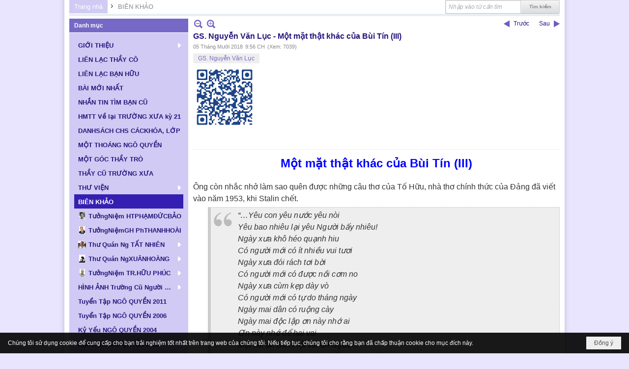

--- FILE ---
content_type: text/html; charset=utf-8
request_url: https://www.ngo-quyen.org/p79a7058/gs-nguyen-van-luc-mot-mat-that-khac-cua-bui-tin-iii-
body_size: 58489
content:
<!DOCTYPE html><html lang="vi-VN" data-culture="vi-VN" itemscope itemtype="http://schema.org/WebPage"><head><title>GS. Nguyễn Văn Lục - Một mặt thật khác của Bùi Tín (III) - BIÊN KHẢO - Hội Ái Hữu Cựu Học Sinh Ngô Quyền Biên Hòa</title><meta http-equiv="Content-Type" content="text/html; charset=utf-8"><meta name="viewport" content="width=device-width, initial-scale=1.0, maximum-scale=5"><meta name="format-detection" content="telephone=no"><link href="https://www.ngo-quyen.org/rss/79/bien-khao" rel="alternate" title="Hội Ái Hữu Cựu Học Sinh Ngô Quyền Biên Hòa - BIÊN KHẢO [RSS]" type="application/rss+xml"><meta id="mt_description" itemprop="description" content="Ông còn nhắc nhở làm sao quên được những câu thơ của Tố Hữu, nhà thơ chính thức của Đảng đã viết vào năm 1953, khi Stalin chết."><meta id="mt_entitypage" itemprop="mainEntityOfPage" content="/"><meta property="og:type" content="article"><meta property="og:site_name" content="Hội Ái Hữu Cựu Học Sinh Ngô Quyền Biên Hòa"><meta property="og:url" content="https://www.ngo-quyen.org/a7058/gs-nguyen-van-luc-mot-mat-that-khac-cua-bui-tin-iii-"><meta itemprop="og:headline" content="GS. Nguyễn Văn Lục - Một mặt thật khác của Bùi Tín (III)"><meta itemprop="og:description" content="Ông còn nhắc nhở làm sao quên được những câu thơ của Tố Hữu, nhà thơ chính thức của Đảng đã viết vào năm 1953, khi Stalin chết."><meta property="og:image" content="https://www.ngo-quyen.org/images/file/jnwSCdrO1QgBAA4G/thay-nvl.jpg"><meta property="og:title" content="GS. Nguyễn Văn Lục - Một mặt thật khác của Bùi Tín (III)"><meta property="og:description" content="Ông còn nhắc nhở làm sao quên được những câu thơ của Tố Hữu, nhà thơ chính thức của Đảng đã viết vào năm 1953, khi Stalin chết."><meta name="twitter:card" content="summary"><meta name="twitter:url" content="https://www.ngo-quyen.org/a7058/gs-nguyen-van-luc-mot-mat-that-khac-cua-bui-tin-iii-"><meta name="twitter:title" content="GS. Nguyễn Văn Lục - Một mặt thật khác của Bùi Tín (III)"><meta name="twitter:description" content="Ông còn nhắc nhở làm sao quên được những câu thơ của Tố Hữu, nhà thơ chính thức của Đảng đã viết vào năm 1953, khi Stalin chết."><meta name="twitter:image" content="https://www.ngo-quyen.org/images/file/jnwSCdrO1QgBAA4G/thay-nvl.jpg"><meta name="author" content="Hội Ái Hữu Cựu Học Sinh Ngô Quyền Biên Hòa"><meta name="keywords" content="GS. Nguyễn Văn Lục,"><meta name="description" content="Ông còn nhắc nhở làm sao quên được những câu thơ của Tố Hữu, nhà thơ chính thức của Đảng đã viết vào năm 1953, khi Stalin chết."><link href="/content/themes/public/nv3Blue/css/BQCzAND6xPhhXPdEOhIaXMJT9Qs6EhpcwlP1C7IzZvKFfiOs.fcss" rel="preload" as="style"><link href="/content/themes/public/nv3Blue/css/AQAgAOTWN-8wREMt4d-LQPPfvuvh34tA89--6-TWN-8wREMt.fcss" rel="preload" as="style"><link href="/content/plugins/nv3OAuth2Login/css/AQAuAIyty0Vb6ZztxTR9TvcGJ6nFNH1O9wYnqYyty0Vb6Zzt.fcss" rel="preload" as="style"><link href="/content/themes/public/nv3Blue/css/EgDiAz3HGgBWU1RqAFcWff7N1lgAVxZ9_s3WWIbcEAqJ-qTe.fcss" rel="preload" as="style"><link href="/content/themes/public/nv3Blue/browser/AwBNAAmIxZT_dXKHPZK1PO3lUJ49krU87eVQnma0NskSygzg.fcss" rel="preload" as="style"><link href="/content/themes/public/nv3Blue/__skins/D0CAF4/AQA4AHB_nHU-RGjf4Rh-cUVo8_bhGH5xRWjz9nB_nHU-RGjf.fcss" rel="preload" as="style"><link href="/content/themes/public/nv3Blue/css/BQCzAND6xPhhXPdEOhIaXMJT9Qs6EhpcwlP1C7IzZvKFfiOs.fcss" rel="stylesheet" type="text/css"><link href="/content/themes/public/nv3Blue/css/AQAgAOTWN-8wREMt4d-LQPPfvuvh34tA89--6-TWN-8wREMt.fcss" rel="stylesheet" type="text/css"><link href="/content/plugins/nv3OAuth2Login/css/AQAuAIyty0Vb6ZztxTR9TvcGJ6nFNH1O9wYnqYyty0Vb6Zzt.fcss" rel="stylesheet" type="text/css"><link href="/content/themes/public/nv3Blue/css/EgDiAz3HGgBWU1RqAFcWff7N1lgAVxZ9_s3WWIbcEAqJ-qTe.fcss" rel="stylesheet" type="text/css"><link href="/content/themes/public/nv3Blue/browser/AwBNAAmIxZT_dXKHPZK1PO3lUJ49krU87eVQnma0NskSygzg.fcss" rel="stylesheet" type="text/css"><link href="/content/themes/public/nv3Blue/__skins/D0CAF4/AQA4AHB_nHU-RGjf4Rh-cUVo8_bhGH5xRWjz9nB_nHU-RGjf.fcss" rel="stylesheet" type="text/css"><noscript><link type="text/css" rel="stylesheet" href="/content/themes/public/nv3Blue/css/AQAmAINPjKIJW47QTE4han0uQxpMTiFqfS5DGoNPjKIJW47Q.fcss"></noscript><link rel="canonical" href="https://www.ngo-quyen.org/a7058/gs-nguyen-van-luc-mot-mat-that-khac-cua-bui-tin-iii-"><link rel="icon" sizes="192x192" href="https://www.ngo-quyen.org/images/file/02zvFCca0wgBAvZg/web-app-icon-ngo-quyen-144x144.png"><link rel="icon" sizes="128x128" href="https://www.ngo-quyen.org/images/file/02zvFCca0wgBAvZg/w150/web-app-icon-ngo-quyen-144x144.png"><link rel="apple-touch-icon" href="https://www.ngo-quyen.org/images/file/02zvFCca0wgBAvZg/web-app-icon-ngo-quyen-144x144.png"><link rel="apple-touch-icon" sizes="76x76" href="https://www.ngo-quyen.org/images/file/02zvFCca0wgBAvZg/w100/web-app-icon-ngo-quyen-144x144.png"><link rel="apple-touch-icon" sizes="120x120" href="https://www.ngo-quyen.org/images/file/02zvFCca0wgBAvZg/w150/web-app-icon-ngo-quyen-144x144.png"><link rel="apple-touch-icon" sizes="152x152" href="https://www.ngo-quyen.org/images/file/02zvFCca0wgBAvZg/web-app-icon-ngo-quyen-144x144.png"><meta name="apple-mobile-web-app-title" content="ĐGĐTH&#32;NGO&#32;QUYEN"><meta name="application-name" content="ĐGĐTH&#32;NGO&#32;QUYEN"><link rel="shortcut icon" type="image/x-icon" href="https://www.ngo-quyen.org/images/file/E6WXzHs40QgBAOMa/favicon.jpg"><script id="script_loader_init">document.cookie='fn_screen='+window.innerWidth+'x'+window.innerHeight+'; path=/';if(!$)var _$=[],_$$=[],$=function(f){_$.push(f)},js_loader=function(f){_$$.push(f)}</script><script>(function(){var l=window.language,a={"message":"Thông báo","ok":"Đồng ý","cancel":"Hủy lệnh","close":"Đóng lại","enable_cookie":"Trình duyệt của bạn đã tắt cookie. Hãy chắc chắn rằng cookie được bật và thử lại.","":""};if(!l){l=window.language={}}for(var n in a){if(!l[n])l[n]=a[n]}})()</script><style>
body {}
.nw_lym_content {
	position: relative;
}
.nw_lym_row .col-no-padding {
}
#vb_mobile_search {
	left: 0;
	padding: 6px 0 0 5px;
	position: absolute;
	right: 75px;
	top: 5px;
	z-index: 1001;
}
#vb_mobile_search .nw_search .nw_search_txt {
	border: 0;
        border-radius: 3px!important; -nw-border-radius: 3px!important;
	box-shadow: none;
	float: none!important;
	width: 100%!important;
}
#vb_mobile_search .nw_search {
	padding-right: 0;
	display: block!important;
	float: none!important;
}
#vb_mobile_search .nw_search .nw_search_btn {
	margin-top: 3px;
	background: url(/images/site/search.png) no-repeat center center;
	border: 0;
	box-shadow: none;
	color: transparent;
	display: block;
	height: 20px;
	overflow: hidden;
	text-indent: -1000px;
	width: 24px;
	position: absolute;
	top: 7px;
	right: 0;
	margin-right: 0!important;
}
	.visible-mobile{display:none !important}
	.visible-tablet{display:none !important}
	.visible-classic{display:none !important}
</style><style>.nw_pagepost_hascontent_visible{display:block}.nw_pagepost_hascontent_hidden{display:none}</style></head><body class="lang_vi  css_device_Modern"><div id="meta_publisher" itemprop="publisher" itemscope itemtype="https://schema.org/Organization"><div itemprop="logo" itemscope itemtype="https://schema.org/ImageObject"><meta itemprop="url" content="https://ngo-quyen.org/images/file/fcqzKy420QgBAo4C/rss-logo.png"><meta itemprop="width" content="295"><meta itemprop="height" content="167"></div><meta itemprop="name" content="Hội&#32;Ái&#32;Hữu&#32;Cựu&#32;Học&#32;Sinh&#32;Ngô&#32;Quyền&#32;Biên&#32;Hòa"><meta itemprop="url" content="https://ngo-quyen.org/"></div><div class="bg_body_head"><div></div></div><div class="bg_body"><div id="nw_root" class="nw_root"><div class="nw_lym_area nw_lym_container"><div class="nw_lym_row" style="margin-bottom:&#32;5px;" data-name="Row" id="nwwg_1" data-wid="1"><div class="nw_lym_content"><div class="nw_widget" style="float:&#32;right;" data-name="Tìm&#32;kiếm" id="nwwg_52" data-wid="52"><div class="nw_boxing_padding"><div class="nw_search"><form action="/search" method="get"><input type="hidden" value="L3A3OWE3MDU4L2dzLW5ndXllbi12YW4tbHVjLW1vdC1tYXQtdGhhdC1raGFjLWN1YS1idWktdGluLWlpaS0" name="r" > <input id="search_k" name="k" maxlength="48" class="textbox nw_search_txt" type="text" placeholder="Nhập vào từ cần tìm" > <input class="button nw_search_btn" type="submit" value="Tìm kiếm" > <label for="search_k" style="position: absolute; top: -5000px; left: -5000px; z-index:-1">Search</label><div class="clear"></div></form></div></div></div><div class="nw_widget" data-name="Thanh&#32;điều&#32;hướng" id="nwwg_53" data-wid="53"><div class="nw_navigator" role="navigation" aria-label="Thanh điều hướng"><ul class="ulNav"><li class="liNav liHome"><a class="aNav" href="/"><span class="aNavText">Trang nhà</span></a></li><li class="liSeperator">›</li><li class="liNav liNavFirst liNavLast liNavActive"><a class="aNav" href="/p79/bien-khao" title="BIÊN KHẢO"><span class="aNavText">BIÊN KHẢO</span></a></li></ul><div class="clear"></div></div></div><div class="clear"></div></div></div><div class="nw_lym_row" data-name="Row" id="nwwg_177" data-wid="177"><div class="nw_lym_content"><div class="clear"></div></div></div><div class="nw_lym_row" data-name="Row" id="nwwg_178" data-wid="178"><div class="nw_lym_content"><div class="clear"></div></div></div><div class="nw_lym_row" data-name="Row" id="nwwg_176" data-wid="176"><div class="nw_lym_content"><div class="clear"></div></div></div><div class="nw_lym_row" data-name="Row" id="nwwg_175" data-wid="175"><div class="nw_lym_content"><div class="clear"></div></div></div><div class="nw_lym_row" data-name="Row" id="nwwg_18" data-wid="18"><div class="nw_lym_area"><div class="nw_lym_col col-lg-3" data-name="Zone" id="nwwg_19" data-wid="19"><div class="nw_lym_content"><div class="nw_widget" data-name="Danh&#32;mục" id="nwwg_43" data-wid="43"><div class="nw_boxing"><div class="nw_boxing_title">Danh mục</div><div class="nw_boxing_content"><div class="nw_menu_vertical nw_menu_popup"><div class="nw_boxing_padding nw_menu_container nw_menu_root"><ul class="ulMenu ulMenu_0"><li class="liMenu liMenuFirst liMenuHasChild"><a tabindex="0" class="aMenu" href="/p72/gioi-thieu" title="GIỚI THIỆU" role="button" aria-expanded="false" id="Tlj5dm7afwFr"><span class="nw_menu_btn"></span><span class="nw_menu_text">GIỚI THIỆU</span></a><ul class="ulMenu ulMenu_1" aria-hidden="true" aria-labelledby="Tlj5dm7afwFr"><li class="liMenu liMenuFirst"><a tabindex="-1" class="aMenu" href="/p73/gioi-thieu-y-nghia-thanh-lap-trang-web" title="Giới Thiệu: Ý Nghĩa Thành Lập Trang Web"><span class="nw_menu_text">Giới Thiệu: Ý Nghĩa Thành Lập Trang Web</span></a></li><li class="liMenu"><a tabindex="-1" class="aMenu" href="/p74/gioi-thieu-hoi-aihuu-cuu-hoc-sinh-ngo-quyen-bienhoa" title="Giới Thiệu: Hội Ái Hữu Cựu Học Sinh Ngô Quyền Biênhoà"><span class="nw_menu_text">Giới Thiệu: Hội Ái Hữu Cựu Học Sinh Ngô Quyền Biênhoà</span></a></li><li class="liMenu"><a tabindex="-1" class="aMenu" href="/p76/gioi-thieu-truong-t-h-ngo-quyen-giai-doan-thanh-lap-phat-trien" title="Giới Thiệu: Trường T H Ngô Quyền Giai Đoạn Thành Lập &amp; Phát Triển"><span class="nw_menu_text">Giới Thiệu: Trường T H Ngô Quyền Giai Đoạn Thành Lập &amp; Phát Triển</span></a></li><li class="liMenu liMenuLast"><a tabindex="-1" class="aMenu" href="/p75/lich-su-vua-ngo-quyen" title="Lịch Sử: Vua Ngô Quyền"><span class="nw_menu_text">Lịch Sử: Vua Ngô Quyền</span></a></li></ul></li><li class="liMenu"><a tabindex="0" class="aMenu" href="/p77/lien-lac-thay-co" title="LIÊN LẠC THẦY CÔ"><span class="nw_menu_text">LIÊN LẠC THẦY CÔ</span></a></li><li class="liMenu"><a tabindex="0" class="aMenu" href="/p71/lien-lac-ban-huu" title="LIÊN LẠC BẠN HỮU"><span class="nw_menu_text">LIÊN LẠC BẠN HỮU</span></a></li><li class="liMenu"><a tabindex="0" class="aMenu" href="/p3590/bai-moi-nhat" title="BÀI MỚI NHẤT"><span class="nw_menu_text">BÀI MỚI NHẤT</span></a></li><li class="liMenu"><a tabindex="0" class="aMenu" href="/p66/nhan-tin-tim-ban-cu" title="NHẮN TIN TÌM BẠN CŨ"><span class="nw_menu_text">NHẮN TIN TÌM BẠN CŨ</span></a></li><li class="liMenu"><a tabindex="0" class="aMenu" href="/p9858/hmtt-ve-lai-truong-xua-ky-21" title="HMTT Về lại TRƯỜNG XƯA kỳ 21"><span class="nw_menu_text">HMTT Về lại TRƯỜNG XƯA kỳ 21</span></a></li><li class="liMenu"><a tabindex="0" class="aMenu" href="/p98/danhsach-chs-cackhoa-lop" title="DANHSÁCH CHS CÁCKHÓA, LỚP"><span class="nw_menu_text">DANHSÁCH CHS CÁCKHÓA, LỚP</span></a></li><li class="liMenu"><a tabindex="0" class="aMenu" href="/p81/mot-thoang-ngo-quyen" title="MỘT THOÁNG NGÔ QUYỀN"><span class="nw_menu_text">MỘT THOÁNG NGÔ QUYỀN</span></a></li><li class="liMenu"><a tabindex="0" class="aMenu" href="/p102/mot-goc-thay-tro" title="MỘT GÓC THẦY TRÒ"><span class="nw_menu_text">MỘT GÓC THẦY TRÒ</span></a></li><li class="liMenu"><a tabindex="0" class="aMenu" href="/p115/thay-cu-truong-xua" title="THẦY CŨ TRƯỜNG XƯA"><span class="nw_menu_text">THẦY CŨ TRƯỜNG XƯA</span></a></li><li class="liMenu liMenuHasChild"><a tabindex="0" class="aMenu" href="/p40/thu-vien" title="THƯ VIỆN" role="button" aria-expanded="false" id="R9FnwO7isCS8"><span class="nw_menu_btn"></span><span class="nw_menu_text">THƯ VIỆN</span></a><ul class="ulMenu ulMenu_1" aria-hidden="true" aria-labelledby="R9FnwO7isCS8"><li class="liMenu liMenuFirst"><a tabindex="-1" class="aMenu" href="/p44/tho" title="Thơ"><span class="nw_menu_text">Thơ</span></a></li><li class="liMenu liMenuHasChild"><a tabindex="-1" class="aMenu" href="/p41/van" title="Văn" role="button" aria-expanded="false" id="PK24hwW4YDzY"><span class="nw_menu_btn"></span><span class="nw_menu_text">Văn</span></a><ul class="ulMenu ulMenu_2" aria-hidden="true" aria-labelledby="PK24hwW4YDzY"><li class="liMenu liMenuFirst"><a tabindex="-1" class="aMenu" href="/p42/truyen-ngan" title="Truyện Ngắn"><span class="nw_menu_text">Truyện Ngắn</span></a></li><li class="liMenu liMenuLast"><a tabindex="-1" class="aMenu" href="/p43/ky-su-tuy-but" title="Ký Sự - Tùy Bút"><span class="nw_menu_text">Ký Sự - Tùy Bút</span></a></li></ul></li><li class="liMenu"><a tabindex="-1" class="aMenu" href="/p45/hoi-hoa" title="Hội Họa"><span class="nw_menu_text">Hội Họa</span></a></li><li class="liMenu"><a tabindex="-1" class="aMenu" href="/p49/am-nhac" title="Âm Nhạc"><span class="nw_menu_text">Âm Nhạc</span></a></li><li class="liMenu"><a tabindex="-1" class="aMenu" href="/p52/doc-truyen" title="Đọc Truyện"><span class="nw_menu_text">Đọc Truyện</span></a></li><li class="liMenu"><a tabindex="-1" class="aMenu" href="/p47/nhiep-anh" title="Nhiếp Ảnh"><span class="nw_menu_text">Nhiếp Ảnh</span></a></li><li class="liMenu"><a tabindex="-1" class="aMenu" href="/p48/sach-cua-dai-gia-dinh-n-q" title="Sách Của Đại Gia Đình N Q"><span class="nw_menu_text">Sách Của Đại Gia Đình N Q</span></a></li><li class="liMenu liMenuLast liMenuHasChild"><a tabindex="-1" class="aMenu" href="/p46/cac-bo-suu-tap" title="Các Bộ Sưu Tập" role="button" aria-expanded="false" id="I3unZo3jccue"><span class="nw_menu_btn"></span><span class="nw_menu_text">Các Bộ Sưu Tập</span></a><ul class="ulMenu ulMenu_2" aria-hidden="true" aria-labelledby="I3unZo3jccue"><li class="liMenu liMenuFirst liMenuLast"><a tabindex="-1" class="aMenu" href="/p51/nguyen-tran-dieu-huong" title="Nguyễn Trần Diệu Hương"><span class="nw_menu_text">Nguyễn Trần Diệu Hương</span></a></li></ul></li></ul></li><li class="liMenu liMenuActive liMenuHold"><a tabindex="0" class="aMenu" href="/p79/bien-khao" title="BIÊN KHẢO"><span class="nw_menu_text">BIÊN KHẢO</span></a></li><li class="liMenu liMenuHasIcon"><a tabindex="0" class="aMenu" href="/p5657/tuongniem-ht-pham-duc-bao" title="TưởngNiệm HTPHẠMĐỨCBẢO"><span class="nw_menu_icon" style="background-image:url(/images/file/oT995r7w0wgBAAhL/h16/thay-phamducbao.jpg);width:16px;height:16px"></span><span class="nw_menu_text">TưởngNiệm HTPHẠMĐỨCBẢO</span></a></li><li class="liMenu liMenuHasIcon"><a tabindex="0" class="aMenu" href="/p7952/tuongniem-gh-phanthanhhoai" title="TưởngNiệmGH PhTHANHHOÀI"><span class="nw_menu_icon" style="background-image:url(/images/file/m4b7nxo_2AgBAG5p/h16/hoai-thay-phan-thanh-hoai-2.jpg);width:16px;height:16px"></span><span class="nw_menu_text">TưởngNiệmGH PhTHANHHOÀI</span></a></li><li class="liMenu liMenuHasChild liMenuHasIcon"><a tabindex="0" class="aMenu" href="/p87/no-title" title="Thư Quán Ng TẤT NHIÊN" role="button" aria-expanded="false" id="JkjlIRP4nmFi"><span class="nw_menu_btn"></span><span class="nw_menu_icon" style="background-image:url(/images/file/EMxRqy020QgBAEhs/w16/150px-ntatnhien.jpg);width:16px;height:16px"></span><span class="nw_menu_text">Thư Quán Ng TẤT NHIÊN</span></a><ul class="ulMenu ulMenu_1" aria-hidden="true" aria-labelledby="JkjlIRP4nmFi"><li class="liMenu liMenuFirst liMenuHasChild"><a tabindex="-1" class="aMenu" href="/p90/tho-nguyen-tat-nhien" title="Thơ NGUYỄN TẤT NHIÊN" role="button" aria-expanded="false" id="kUCx9IIRqB9k"><span class="nw_menu_btn"></span><span class="nw_menu_text">Thơ NGUYỄN TẤT NHIÊN</span></a><ul class="ulMenu ulMenu_2" aria-hidden="true" aria-labelledby="kUCx9IIRqB9k"><li class="liMenu liMenuFirst"><a tabindex="-1" class="aMenu" href="/p91/tap-tho-thien-tai" title="Tập Thơ: THIÊN TAI"><span class="nw_menu_text">Tập Thơ: THIÊN TAI</span></a></li><li class="liMenu"><a tabindex="-1" class="aMenu" href="/p92/tap-tho-tho-nguyen-tat-nhien" title="Tập Thơ: THƠ NGUYỄN TẤT NHIÊN"><span class="nw_menu_text">Tập Thơ: THƠ NGUYỄN TẤT NHIÊN</span></a></li><li class="liMenu"><a tabindex="-1" class="aMenu" href="/p93/tap-tho-chuong-mo" title="Tập Thơ: CHUÔNG MƠ"><span class="nw_menu_text">Tập Thơ: CHUÔNG MƠ</span></a></li><li class="liMenu"><a tabindex="-1" class="aMenu" href="/p94/tap-tho-tam-dung" title="Tập Thơ: TÂM DUNG"><span class="nw_menu_text">Tập Thơ: TÂM DUNG</span></a></li><li class="liMenu"><a tabindex="-1" class="aMenu" href="/p95/tap-tho-minh-khuc-chua-xuat-ban" title="Tập Thơ: MINH KHÚC (Chưa Xuất Bản)"><span class="nw_menu_text">Tập Thơ: MINH KHÚC (Chưa Xuất Bản)</span></a></li><li class="liMenu liMenuLast"><a tabindex="-1" class="aMenu" href="/p96/tap-tho-truong-thi-cung-can-cho-hanh-phuc-va-cac-bai-tho-khac-chua-xuat-ban" title="Tập Thơ: TRƯỜNG THI CŨNG CẦN CHO HẠNH PHÚC và CÁC BÀI THƠ KHÁC (Chưa Xuất Bản)"><span class="nw_menu_text">Tập Thơ: TRƯỜNG THI CŨNG CẦN CHO HẠNH PHÚC và CÁC BÀI THƠ KHÁC (Chưa Xuất Bản)</span></a></li></ul></li><li class="liMenu"><a tabindex="-1" class="aMenu" href="/p97/truyen-ngan-nguyen-tat-nhien" title="Truyện ngắn NGUYỄN TẤT NHIÊN"><span class="nw_menu_text">Truyện ngắn NGUYỄN TẤT NHIÊN</span></a></li><li class="liMenu"><a tabindex="-1" class="aMenu" href="/p88/nhac-nguyen-tat-nhien" title="Nhạc NGUYỄN TẤT NHIÊN"><span class="nw_menu_text">Nhạc NGUYỄN TẤT NHIÊN</span></a></li><li class="liMenu liMenuLast"><a tabindex="-1" class="aMenu" href="/p89/cac-bai-viet-ve-nguyen-tat-nhien" title="Các Bài Viết về NGUYỄN TẤT NHIÊN"><span class="nw_menu_text">Các Bài Viết về NGUYỄN TẤT NHIÊN</span></a></li></ul></li><li class="liMenu liMenuHasChild liMenuHasIcon"><a tabindex="0" class="aMenu" href="/p3623/thu-quan-nguyen-xuan-hoang" title="Thư Quán NgXUÂNHOÀNG" role="button" aria-expanded="false" id="YA8CdxueqXeo"><span class="nw_menu_btn"></span><span class="nw_menu_icon" style="background-image:url(/images/file/YuI6JbVj0QgBAN4r/h16/chandungnguyenxuanhoang-01.jpg);width:16px;height:16px"></span><span class="nw_menu_text">Thư Quán NgXUÂNHOÀNG</span></a><ul class="ulMenu ulMenu_1" aria-hidden="true" aria-labelledby="YA8CdxueqXeo"><li class="liMenu liMenuFirst"><a tabindex="-1" class="aMenu" href="/p3631/gioi-thieu-thu-quan-nguyen-xuan-hoang" title="Giới Thiệu Thư Quán NGUYỄN XUÂN HOÀNG"><span class="nw_menu_text">Giới Thiệu Thư Quán NGUYỄN XUÂN HOÀNG</span></a></li><li class="liMenu liMenuHasIcon"><a tabindex="-1" class="aMenu" href="/p3633/tac-pham-nguyen-xuan-hoang" title="Tác Phẩm NGUYỄN XUÂN HOÀNG"><span class="nw_menu_icon" style="background-image:url(/images/file/QOnT9oBj0QgBAJVX/w16/tacphamnxh-v2.jpg);width:16px;height:16px"></span><span class="nw_menu_text">Tác Phẩm NGUYỄN XUÂN HOÀNG</span></a></li><li class="liMenu liMenuHasIcon"><a tabindex="-1" class="aMenu" href="/p3634/truyen-ngan-nguyen-xuan-hoang" title="Truyện Ngắn NGUYỄN XUÂN HOÀNG"><span class="nw_menu_icon" style="background-image:url(/images/file/YQin94Bj0QgBAEo_/w16/truyenngannxh-v2.jpg);width:16px;height:16px"></span><span class="nw_menu_text">Truyện Ngắn NGUYỄN XUÂN HOÀNG</span></a></li><li class="liMenu liMenuHasIcon"><a tabindex="-1" class="aMenu" href="/p3635/tho-nguyen-xuan-hoang" title="Thơ NGUYỄN XUÂN HOÀNG"><span class="nw_menu_icon" style="background-image:url(/images/file/T5qxYHFj0QgBAPQQ/w16/tho-nxh.jpg);width:16px;height:16px"></span><span class="nw_menu_text">Thơ NGUYỄN XUÂN HOÀNG</span></a></li><li class="liMenu liMenuHasIcon"><a tabindex="-1" class="aMenu" href="/p3636/album-photo-nguyen-xuan-hoang" title="Album Photos NGUYỄN XUÂN HOÀNG"><span class="nw_menu_icon" style="background-image:url(/images/file/mwAfbSZm0QgBAI1J/w16/albumphotosnxh.jpg);width:16px;height:16px"></span><span class="nw_menu_text">Album Photos NGUYỄN XUÂN HOÀNG</span></a></li><li class="liMenu liMenuHasIcon"><a tabindex="-1" class="aMenu" href="/p3638/nguyen-xuan-hoang-va-tinh-thay-tro" title="NGUYỄN XUÂN HOÀNG và Tình Thầy Trò"><span class="nw_menu_icon" style="background-image:url(/images/file/YHiPeitm0QgBAA1t/w16/nguyenxuanhoang-tinhthaytro.jpg);width:16px;height:16px"></span><span class="nw_menu_text">NGUYỄN XUÂN HOÀNG và Tình Thầy Trò</span></a></li><li class="liMenu liMenuHasIcon"><a tabindex="-1" class="aMenu" href="/p3637/nguyen-xuan-hoang-va-ban-huu" title="NGUYỄN XUÂN HOÀNG và Bạn Hữu"><span class="nw_menu_icon" style="background-image:url(/images/file/wlWKbSZm0QgBAE4k/w16/nguyenxuanhoang-banhuujpg.jpg);width:16px;height:16px"></span><span class="nw_menu_text">NGUYỄN XUÂN HOÀNG và Bạn Hữu</span></a></li><li class="liMenu liMenuLast"><a tabindex="-1" class="aMenu" href="/p3989/vinh-biet-nguyen-xuan-hoang" title="THƯƠNG TIẾC NGUYỄN XUÂN HOÀNG"><span class="nw_menu_text">THƯƠNG TIẾC NGUYỄN XUÂN HOÀNG</span></a></li></ul></li><li class="liMenu liMenuHasChild liMenuHasIcon"><a tabindex="0" class="aMenu" href="/p8469/tuongniem-tran-huu-phuc" title="TưởngNiệm TR.HỮU PHÚC" role="button" aria-expanded="false" id="Z9oNzaEN3IOf"><span class="nw_menu_btn"></span><span class="nw_menu_icon" style="background-image:url(/images/file/qk20oIxj2QgBANMw/h16/chan-dung-thp-2.jpg);width:16px;height:16px"></span><span class="nw_menu_text">TưởngNiệm TR.HỮU PHÚC</span></a><ul class="ulMenu ulMenu_1" aria-hidden="true" aria-labelledby="Z9oNzaEN3IOf"><li class="liMenu liMenuFirst"><a tabindex="-1" class="aMenu" href="/p8481/nhung-bai-viet-tuong-niem-tran-huu-phuc" title="BÀI VIẾT Tưởng Niệm TRẦN HỮU PHÚC"><span class="nw_menu_text">BÀI VIẾT Tưởng Niệm TRẦN HỮU PHÚC</span></a></li><li class="liMenu"><a tabindex="-1" class="aMenu" href="/p8482/bo-anh-tuong-niem-tran-huu-phuc" title="BỘ ẢNH Tưởng Niệm TRẦN HỮU PHÚC"><span class="nw_menu_text">BỘ ẢNH Tưởng Niệm TRẦN HỮU PHÚC</span></a></li><li class="liMenu"><a tabindex="-1" class="aMenu" href="/p8483/bai-viet-tac-gia-tran-huu-phuc" title="BÀI VIẾT tác giả TRẦN HỮU PHÚC"><span class="nw_menu_text">BÀI VIẾT tác giả TRẦN HỮU PHÚC</span></a></li><li class="liMenu"><a tabindex="-1" class="aMenu" href="/p8484/bai-viet-tac-gia-phan-ngoc-phuc" title="BÀI VIẾT tác giả PHAN NGỌC PHÚC"><span class="nw_menu_text">BÀI VIẾT tác giả PHAN NGỌC PHÚC</span></a></li><li class="liMenu"><a tabindex="-1" class="aMenu" href="/p8485/bai-viet-tac-gia-tran-nguyen" title="BÀI VIẾT tác giả TRẦN NGUYÊN"><span class="nw_menu_text">BÀI VIẾT tác giả TRẦN NGUYÊN</span></a></li><li class="liMenu liMenuLast"><a tabindex="-1" class="aMenu" href="/p8486/bai-viet-tac-gia-tran-nguyen-nguoi-xu-buoi" title="BÀI VIẾT tác giả TRẦN NGUYÊN NGƯỜI XỨ BƯỞI"><span class="nw_menu_text">BÀI VIẾT tác giả TRẦN NGUYÊN NGƯỜI XỨ BƯỞI</span></a></li></ul></li><li class="liMenu liMenuHasChild"><a tabindex="0" class="aMenu" href="/p82/hinh-anh-truong-cu-nguoi-xua" title="HÌNH ẢNH Trường Cũ Người Xưa" role="button" aria-expanded="false" id="8901iJT3Ublg"><span class="nw_menu_btn"></span><span class="nw_menu_text">HÌNH ẢNH Trường Cũ Người Xưa</span></a><ul class="ulMenu ulMenu_1" aria-hidden="true" aria-labelledby="8901iJT3Ublg"><li class="liMenu liMenuFirst liMenuLast"><a tabindex="-1" class="aMenu" href="/p83/truong-xua" title="TRƯỜNG XƯA"><span class="nw_menu_text">TRƯỜNG XƯA</span></a></li></ul></li><li class="liMenu"><a tabindex="0" class="aMenu" href="/p110/tuyen-tap-ngo-quyen-2011" title="Tuyển Tập NGÔ QUYỀN 2011"><span class="nw_menu_text">Tuyển Tập NGÔ QUYỀN 2011</span></a></li><li class="liMenu"><a tabindex="0" class="aMenu" href="/p78/tuyen-tap-ngo-quyen-2006" title="Tuyển Tập NGÔ QUYỀN 2006"><span class="nw_menu_text">Tuyển Tập NGÔ QUYỀN 2006</span></a></li><li class="liMenu"><a tabindex="0" class="aMenu" href="/p80/ky-yeu-ngo-quyen-2004" title="Kỷ Yếu NGÔ QUYỀN 2004"><span class="nw_menu_text">Kỷ Yếu NGÔ QUYỀN 2004</span></a></li><li class="liMenu"><a tabindex="0" class="aMenu" href="/p70/dac-san-ngo-quyen-2003" title="Đặc San NGÔ QUYỀN 2003"><span class="nw_menu_text">Đặc San NGÔ QUYỀN 2003</span></a></li><li class="liMenu liMenuHasChild"><a tabindex="0" class="aMenu" href="/p104/hop-mat-truyen-thong" title="NQ HỌP MẶT TRUYỀN THỐNG" role="button" aria-expanded="false" id="9ZvJOtxaM9w0"><span class="nw_menu_btn"></span><span class="nw_menu_text">NQ HỌP MẶT TRUYỀN THỐNG</span></a><ul class="ulMenu ulMenu_1" aria-hidden="true" aria-labelledby="9ZvJOtxaM9w0"><li class="liMenu liMenuFirst liMenuHasIcon"><a tabindex="-1" class="aMenu" href="/p6319/ngo-quyen-toan-tap" title="HỌP MẶT TRUYỀN THỐNG kỳ 18 -2019"><span class="nw_menu_icon" style="background-image:url(/images/file/zgmyOXTb1QgBAChA/w16/1-nqtt-frontcover-forweb.jpg);width:16px;height:16px"></span><span class="nw_menu_text">HỌP MẶT TRUYỀN THỐNG kỳ 18 -2019</span></a></li><li class="liMenu"><a tabindex="-1" class="aMenu" href="/p4671/hopmat-truyenthong-ky-14-2015" title="HỌP MẶT TRUYỀN THỐNG Kỳ 14_ 2015"><span class="nw_menu_text">HỌP MẶT TRUYỀN THỐNG Kỳ 14_ 2015</span></a></li><li class="liMenu"><a tabindex="-1" class="aMenu" href="/p8952/hop-mat-truyen-thong-ky-20-19-2023-2022" title="HỌP MẶT TRUYỀN THỐNG Kỳ 20 &amp; 19 - 2023 -2022"><span class="nw_menu_text">HỌP MẶT TRUYỀN THỐNG Kỳ 20 &amp; 19 - 2023 -2022</span></a></li><li class="liMenu"><a tabindex="-1" class="aMenu" href="/p3823/nq-hop-mat-truyen-thong-2014" title="HỌP MẶT TRUYỀN THỐNG Ký 13_ 2014"><span class="nw_menu_text">HỌP MẶT TRUYỀN THỐNG Ký 13_ 2014</span></a></li><li class="liMenu"><a tabindex="-1" class="aMenu" href="/p108/hop-mat-truyen-thong-ky-12-july-04-2013" title="HỌP MẶT TRUYỀN THỐNG Kỳ 12 - 2013"><span class="nw_menu_text">HỌP MẶT TRUYỀN THỐNG Kỳ 12 - 2013</span></a></li><li class="liMenu"><a tabindex="-1" class="aMenu" href="/p56/hop-mat-truyen-thong-ky-8-july-2009" title="HỌP MẶT TRUYỀN THỐNG Kỳ 8 - 2009"><span class="nw_menu_text">HỌP MẶT TRUYỀN THỐNG Kỳ 8 - 2009</span></a></li><li class="liMenu"><a tabindex="-1" class="aMenu" href="/p58/hop-mat-truyen-thong-ky-5-july-05-2003" title="HỌP MẶT TRUYỀN THỐNG Kỳ 5 - 2003"><span class="nw_menu_text">HỌP MẶT TRUYỀN THỐNG Kỳ 5 - 2003</span></a></li><li class="liMenu"><a tabindex="-1" class="aMenu" href="/p59/hop-mat-truyen-thong-may-29-2005" title="Hợp Mặt Truyền Thống 2005 - May 29"><span class="nw_menu_text">Hợp Mặt Truyền Thống 2005 - May 29</span></a></li><li class="liMenu"><a tabindex="-1" class="aMenu" href="/p107/hop-mat-truyen-thong-ky-8-july-05-2009" title="HỢP MẶT TRUYỀN THỐNG Kỳ 8 - 2009"><span class="nw_menu_text">HỢP MẶT TRUYỀN THỐNG Kỳ 8 - 2009</span></a></li><li class="liMenu"><a tabindex="-1" class="aMenu" href="/p106/hop-mat-truyen-thong-may-29-2005" title="HỢP MẶT TRUYỀN THỐNG 2005"><span class="nw_menu_text">HỢP MẶT TRUYỀN THỐNG 2005</span></a></li><li class="liMenu liMenuLast"><a tabindex="-1" class="aMenu" href="/p105/hop-mat-truyen-thong-ky-5-july-05-2003" title="Họp Mặt Truyền Thống Kỳ 5 - July 05, 2003"><span class="nw_menu_text">Họp Mặt Truyền Thống Kỳ 5 - July 05, 2003</span></a></li></ul></li><li class="liMenu liMenuHasChild"><a tabindex="0" class="aMenu" href="/p7538/hoi-ngo-toan-the-gioi" title="NQ HỘI NGỘ TOÀN THẾ GIỚI" role="button" aria-expanded="false" id="9plPszieM9nx"><span class="nw_menu_btn"></span><span class="nw_menu_text">NQ HỘI NGỘ TOÀN THẾ GIỚI</span></a><ul class="ulMenu ulMenu_1" aria-hidden="true" aria-labelledby="9plPszieM9nx"><li class="liMenu liMenuFirst liMenuHasChild"><a tabindex="-1" class="aMenu" href="/p53/hoi-ngo-trung-phung-2006" title="HỘI NGỘ TRÙNG PHÙNG 2006" role="button" aria-expanded="false" id="yl8FanHubCLp"><span class="nw_menu_btn"></span><span class="nw_menu_text">HỘI NGỘ TRÙNG PHÙNG 2006</span></a><ul class="ulMenu ulMenu_2" aria-hidden="true" aria-labelledby="yl8FanHubCLp"><li class="liMenu liMenuFirst"><a tabindex="-1" class="aMenu" href="/p63/la-thu-tuong-trinh-hoi-ngo-trung-phung" title="Lá Thư Tường Trình Hội Ngộ Trùng Phùng"><span class="nw_menu_text">Lá Thư Tường Trình Hội Ngộ Trùng Phùng</span></a></li><li class="liMenu"><a tabindex="-1" class="aMenu" href="/p57/hoi-ngo-toan-the-gioi-ky-i-july-02-2006" title="Hội Ngộ Toàn Thế Giới Kỳ I - July 02, 2006"><span class="nw_menu_text">Hội Ngộ Toàn Thế Giới Kỳ I - July 02, 2006</span></a></li><li class="liMenu"><a tabindex="-1" class="aMenu" href="/p61/ban-tin-to-chuc-hoi-ngo-trung-phung" title="Bản Tin Tổ Chức Hội Ngộ Trùng Phùng"><span class="nw_menu_text">Bản Tin Tổ Chức Hội Ngộ Trùng Phùng</span></a></li><li class="liMenu"><a tabindex="-1" class="aMenu" href="/p55/hinh-anh-hoi-ngo-trung-phung" title="Hình Ảnh Hội Ngộ Trùng Phùng"><span class="nw_menu_text">Hình Ảnh Hội Ngộ Trùng Phùng</span></a></li><li class="liMenu"><a tabindex="-1" class="aMenu" href="/p54/tapanh-hoingo-trungphung" title="Tập Ảnh HộiNgộ TrùngPhùng"><span class="nw_menu_text">Tập Ảnh HộiNgộ TrùngPhùng</span></a></li><li class="liMenu"><a tabindex="-1" class="aMenu" href="/p64/luu-but-hoi-ngo-trung-phung" title="Lưu Bút Hội Ngộ Trùng Phùng "><span class="nw_menu_text">Lưu Bút Hội Ngộ Trùng Phùng </span></a></li><li class="liMenu"><a tabindex="-1" class="aMenu" href="/p60/danh-sach-manh-thuong-quan" title="Danh Sách Mạnh Thường Quân"><span class="nw_menu_text">Danh Sách Mạnh Thường Quân</span></a></li><li class="liMenu liMenuLast"><a tabindex="-1" class="aMenu" href="/p62/cong-khai-hoa-tai-chanh-hoi-ngo-trung-phung" title="Công Khai Hoá Tài Chánh Hội Ngộ Trùng Phùng "><span class="nw_menu_text">Công Khai Hoá Tài Chánh Hội Ngộ Trùng Phùng </span></a></li></ul></li><li class="liMenu"><a tabindex="-1" class="aMenu" href="/p112/video-nq-hoi-ngo-2011" title="Video NQ Hội Ngộ Toàn Thế Giới 2011"><span class="nw_menu_text">Video NQ Hội Ngộ Toàn Thế Giới 2011</span></a></li><li class="liMenu"><a tabindex="-1" class="aMenu" href="/p103/video-hoi-ngo-t-p-2006" title="Video NQ Hội Ngộ Toàn Thế Giới 2006"><span class="nw_menu_text">Video NQ Hội Ngộ Toàn Thế Giới 2006</span></a></li><li class="liMenu"><a tabindex="-1" class="aMenu" href="/p109/tap-anh-ngo-quyen-hoi-ngo-toan-tg-ky-2-july-2011" title="Tập ảnh NGÔ QUYỀN HỘI NGỘ toàn TG Kỳ 2- July 2011"><span class="nw_menu_text">Tập ảnh NGÔ QUYỀN HỘI NGỘ toàn TG Kỳ 2- July 2011</span></a></li><li class="liMenu liMenuLast"><a tabindex="-1" class="aMenu" href="/p5139/hoi-ngo-toan-the-gioi-ky-3-july-03-2016" title="NQ HỘI NGỘ TOÀN THẾ GIỚI 2016"><span class="nw_menu_text">NQ HỘI NGỘ TOÀN THẾ GIỚI 2016</span></a></li></ul></li><li class="liMenu"><a tabindex="0" class="aMenu" href="/p111/tien-trinh-phat-trien-hoi-ai-huu-chs-ngo-quyen-bh" title="TIẾN TRÌNH PHÁT TRIỂN HỘI ÁI HỮU CHS NGÔ QUYỀN BH"><span class="nw_menu_text">TIẾN TRÌNH PHÁT TRIỂN HỘI ÁI HỮU CHS NGÔ QUYỀN BH</span></a></li><li class="liMenu"><a tabindex="0" class="aMenu" href="/p101/phiem-luan-the-thao" title="PHIẾM LUẬN &amp; THỂ THAO"><span class="nw_menu_text">PHIẾM LUẬN &amp; THỂ THAO</span></a></li><li class="liMenu"><a tabindex="0" class="aMenu" href="/p113/kien-thuc-pho-thong" title="KIẾN THỨC PHỔ THÔNG"><span class="nw_menu_text">KIẾN THỨC PHỔ THÔNG</span></a></li><li class="liMenu"><a tabindex="0" class="aMenu" href="/p117/suc-khoe-la-vang" title="SỨC KHỎE và ĐỜI SỐNG"><span class="nw_menu_text">SỨC KHỎE và ĐỜI SỐNG</span></a></li><li class="liMenu"><a tabindex="0" class="aMenu" href="/p85/guong-thanh-cong-nguoi-viet-hai-ngoai" title="GƯƠNG THÀNH CÔNG NGƯỜI VIỆT HẢI NGOẠI"><span class="nw_menu_text">GƯƠNG THÀNH CÔNG NGƯỜI VIỆT HẢI NGOẠI</span></a></li><li class="liMenu"><a tabindex="0" class="aMenu" href="/p116/suu-tam-bai-hay-tren-net" title="SƯU TẦM BÀI HAY TRÊN NET"><span class="nw_menu_text">SƯU TẦM BÀI HAY TRÊN NET</span></a></li><li class="liMenu liMenuHasChild"><a tabindex="0" class="aMenu" href="/p67/giai-tri-cuoi-tuan" title="GIẢI TRÍ CUỐI TUẦN" role="button" aria-expanded="false" id="400U8km5AOfs"><span class="nw_menu_btn"></span><span class="nw_menu_text">GIẢI TRÍ CUỐI TUẦN</span></a><ul class="ulMenu ulMenu_1" aria-hidden="true" aria-labelledby="400U8km5AOfs"><li class="liMenu liMenuFirst"><a tabindex="-1" class="aMenu" href="/p68/video-hay-hay" title="Video hay hay"><span class="nw_menu_text">Video hay hay</span></a></li><li class="liMenu liMenuLast"><a tabindex="-1" class="aMenu" href="/p69/cuoi-chut-choi" title="Cười chút Chơi"><span class="nw_menu_text">Cười chút Chơi</span></a></li></ul></li><li class="liMenu"><a tabindex="0" class="aMenu" href="/p65/links" title="LINKS"><span class="nw_menu_text">LINKS</span></a></li><li class="liMenu"><a tabindex="0" class="aMenu" href="/p84/chu-de" title="CHỦ ĐỀ"><span class="nw_menu_text">CHỦ ĐỀ</span></a></li><li class="liMenu liMenuHasChild"><a tabindex="0" class="aMenu" href="/p3826/video-ngo-quyen-channels" title="VIDEO: NGÔQUYỀN CHANNELS" role="button" aria-expanded="false" id="pa52c069SokG"><span class="nw_menu_btn"></span><span class="nw_menu_text">VIDEO: NGÔQUYỀN CHANNELS</span></a><ul class="ulMenu ulMenu_1" aria-hidden="true" aria-labelledby="pa52c069SokG"><li class="liMenu liMenuFirst liMenuLast"><a tabindex="-1" class="aMenu" href="/p114/video-nq-hoi-ngo-2013" title="Video NQ Hội Ngộ 2013"><span class="nw_menu_text">Video NQ Hội Ngộ 2013</span></a></li></ul></li><li class="liMenu liMenuLast"><a tabindex="0" class="aMenu" href="/p4894/gioi-thieu-co-so-thuong-mai-nq" title="CƠSỞ THƯƠNGMẠI NGÔQUYỀN"><span class="nw_menu_text">CƠSỞ THƯƠNGMẠI NGÔQUYỀN</span></a></li></ul><div class="clear"></div></div></div></div></div></div><div class="nw_widget" data-name="Hội&#32;nhập&#32;/&#32;Ghi&#32;danh" id="nwwg_77" data-wid="77"><div class="nw_boxing"><div class="nw_boxing_title">Hội nhập / Ghi danh</div><div class="nw_boxing_content"><div class="nw_forms nw_forms_login"><form action="//www.ngo-quyen.org/login/" method="post" autocomplete="off"><div class="nw_forms_div"><div class="nff"><div class="nff_field"><div class="nff_title" id="m_login_username_label">Tên thành viên</div><span data-valmsg-replace="true" data-valmsg-for="m_login_username" class="field-validation-valid"></span><div class="nff_content"><input type="text" spellcheck="false" value="" name="m_login_username" id="m_login_username" aria-labelledby="m_login_username_label" data-val-required="Xin nhập vào ô &quot;Tên thành viên&quot;" data-val-length-min="4" data-val-length-max="128" maxlength="128" data-val-length="Độ dài của ô &quot;Tên thành viên&quot; không hợp lệ (4 - 128 ký tự)" data-val-regex-pattern="^[0-9a-zA-Z@$_]{4,48}$" data-val-regex="Tên thành viên không hợp lệ (a-z A-Z 0-9 $ @ _)" data-val="true" tabindex="0" class="textbox username"></div><div class="clear"></div></div></div><div class="nff"><div class="nff_field"><div class="nff_title" id="m_login_password_label">Mật mã</div><span data-valmsg-replace="true" data-valmsg-for="m_login_password" class="field-validation-valid"></span><div class="nff_content"><input type="password" name="m_login_password" id="m_login_password" aria-labelledby="m_login_password_label" data-val-required="Xin nhập vào ô &quot;Mật mã&quot;" data-val-length-min="4" data-val-length-max="48" maxlength="48" data-val-length="Độ dài của ô &quot;Mật mã&quot; không hợp lệ (4 - 48 ký tự)" data-val="true" tabindex="0" class="textbox password"></div><div class="clear"></div></div></div><div class="clear"></div></div><div class="nw_forms_footer"><div class="a_link"><a class="a_forgot_password" rel="nofollow" href="/forgotpassword/L3A3OWE3MDU4L2dzLW5ndXllbi12YW4tbHVjLW1vdC1tYXQtdGhhdC1raGFjLWN1YS1idWktdGluLWlpaS0">Quên mật mã ?</a><span>&nbsp;&nbsp;|&nbsp;&nbsp;</span><a class="a_register" rel="nofollow" href="/user/register/L3A3OWE3MDU4L2dzLW5ndXllbi12YW4tbHVjLW1vdC1tYXQtdGhhdC1raGFjLWN1YS1idWktdGluLWlpaS0">Ghi danh</a></div><input type="submit" name="submit" value="Hội nhập" class="button" tabindex="0"></div><div class="oauth2_login_content_container"><div class="oauth2_login_content_title">Hội nhập với</div><div class="oauth2_login_content oauth2_button"><a title="Hội nhập qua Google" href="/cmd/spr_oauth2?srv=google&r=aHR0cHM6Ly93d3cubmdvLXF1eWVuLm9yZy9wNzlhNzA1OC9ncy1uZ3V5ZW4tdmFuLWx1Yy1tb3QtbWF0LXRoYXQta2hhYy1jdWEtYnVpLXRpbi1paWkt" class="oauth2_google">Hội nhập qua Google</a><a title="Hội nhập qua Facebook" href="/cmd/spr_oauth2?srv=facebook&r=aHR0cHM6Ly93d3cubmdvLXF1eWVuLm9yZy9wNzlhNzA1OC9ncy1uZ3V5ZW4tdmFuLWx1Yy1tb3QtbWF0LXRoYXQta2hhYy1jdWEtYnVpLXRpbi1paWkt" class="oauth2_facebook">Hội nhập qua Facebook</a><a title="Hội nhập qua Twitter" href="/cmd/spr_oauth2?srv=twitter&r=aHR0cHM6Ly93d3cubmdvLXF1eWVuLm9yZy9wNzlhNzA1OC9ncy1uZ3V5ZW4tdmFuLWx1Yy1tb3QtbWF0LXRoYXQta2hhYy1jdWEtYnVpLXRpbi1paWkt" class="oauth2_twitter">Hội nhập qua Twitter</a><a title="Hội nhập qua Windows Live" href="/cmd/spr_oauth2?srv=windows&r=aHR0cHM6Ly93d3cubmdvLXF1eWVuLm9yZy9wNzlhNzA1OC9ncy1uZ3V5ZW4tdmFuLWx1Yy1tb3QtbWF0LXRoYXQta2hhYy1jdWEtYnVpLXRpbi1paWkt" class="oauth2_windows">Hội nhập qua Windows Live</a><a title="Hội nhập qua Paypal" href="/cmd/spr_oauth2?srv=paypal&r=aHR0cHM6Ly93d3cubmdvLXF1eWVuLm9yZy9wNzlhNzA1OC9ncy1uZ3V5ZW4tdmFuLWx1Yy1tb3QtbWF0LXRoYXQta2hhYy1jdWEtYnVpLXRpbi1paWkt" class="oauth2_paypal">Hội nhập qua Paypal</a><a title="Hội nhập qua Linkedin" href="/cmd/spr_oauth2?srv=linkedin&r=aHR0cHM6Ly93d3cubmdvLXF1eWVuLm9yZy9wNzlhNzA1OC9ncy1uZ3V5ZW4tdmFuLWx1Yy1tb3QtbWF0LXRoYXQta2hhYy1jdWEtYnVpLXRpbi1paWkt" class="oauth2_linkedin">Hội nhập qua Linkedin</a><a title="Hội nhập qua Amazon" href="/cmd/spr_oauth2?srv=amazon&r=aHR0cHM6Ly93d3cubmdvLXF1eWVuLm9yZy9wNzlhNzA1OC9ncy1uZ3V5ZW4tdmFuLWx1Yy1tb3QtbWF0LXRoYXQta2hhYy1jdWEtYnVpLXRpbi1paWkt" class="oauth2_amazon">Hội nhập qua Amazon</a><a title="Hội nhập qua Yahoo" href="/cmd/spr_oauth2?srv=yahoo&r=aHR0cHM6Ly93d3cubmdvLXF1eWVuLm9yZy9wNzlhNzA1OC9ncy1uZ3V5ZW4tdmFuLWx1Yy1tb3QtbWF0LXRoYXQta2hhYy1jdWEtYnVpLXRpbi1paWkt" class="oauth2_yahoo">Hội nhập qua Yahoo</a></div></div></form></div></div></div></div><div class="nw_widget" data-name="Số&#32;lượt&#32;truy&#32;cập" id="nwwg_153" data-wid="153"><div class="nw_boxing"><div class="nw_boxing_title">Số lượt truy cập</div><div class="nw_boxing_content"><div class="nw_boxing_padding"><div class="nw_analytics_visitor">1,000,000 </div></div></div></div></div><div class="clear"></div></div></div><div class="nw_lym_col col-lg-9" data-name="Zone" id="nwwg_20" data-wid="20"><div class="nw_lym_content"><div class="nw_widget" data-name="Content" id="nwwg_9" data-wid="9"><div role="article" itemscope itemtype="http://schema.org/Article" itemref="meta_publisher mt_entitypage"><a id="pDetail" rel="nofollow" href="/a7058/gs-nguyen-van-luc-mot-mat-that-khac-cua-bui-tin-iii-" title="GS.&#32;Nguyễn&#32;Văn&#32;Lục&#32;-&#32;Một&#32;mặt&#32;thật&#32;khác&#32;của&#32;Bùi&#32;Tín&#32;(III)" itemprop="url"></a><div class="nw_post_detail_container nw_post_detail_container_brief"><div class="nw_post_detail pd_printable" id="pd_detail_7058"><div id="dltp_image" itemprop="image" itemscope itemtype="https://schema.org/ImageObject"><meta itemprop="url" content="/images/file/jnwSCdrO1QgBAA4G/thay-nvl.jpg"><meta itemprop="width" content="250"><meta itemprop="height" content="300"></div><div class="pd_header"><div class="pd_header_content"><div class="pd_tools pd_tools_top"><div class="pd_nextback"><a class="prevpost" href="/p79a7064/nguoi-xu-buoi-khuc-quanh-lich-su-my-voi-toi-cao-phap-vien-moi-" title="Trước"><span class="icon"></span>Trước</a><a class="nextpost" href="/p79a7051/thich-nu-hang-nhu-so-luoc-than-the-va-su-nghiep-hoang-phap-cua-duc-phat-thich-ca" title="Sau"><span class="icon"></span>Sau</a></div><div class="pd_zoom noscript"><a class="zoomin" title="Thu nhỏ" onclick="return news.zoomin()"><span class="icon"></span></a><a class="zoomout" title="Phóng to" onclick="return news.zoomout()"><span class="icon"></span></a></div><div class="clear"></div></div><div class="pd_title"><h1 id="dltp_name" itemprop="name headline">GS. Nguyễn Văn Lục - Một mặt thật khác của Bùi Tín (III)</h1></div><div class="pd_info"><span class="pd_date">05 Tháng Mười 2018</span><span class="pd_time">9:56 CH</span><span class="pd_view">(Xem: 7039)</span><time id="dltp_date" itemprop="datePublished dateModified" datetime="2018-10-05"></time></div><ul class="pd_author"><li class="title">Tác giả :</li><li class="item" itemprop="author"><a title="GS.&#32;Nguyễn&#32;Văn&#32;Lục" href="/author/post/174/1/gs-nguyen-van-luc">GS.&#32;Nguyễn&#32;Văn&#32;Lục</a></li><li class="clear"></li></ul><div class="nw_qrcode"><img width="128" height="128" src="/qrcode/a/1/7058/635309915023099745/gs-nguyen-van-luc-mot-mat-that-khac-cua-bui-tin-iii-" alt="GS.&#32;Nguyễn&#32;Văn&#32;Lục&#32;-&#32;Một&#32;mặt&#32;thật&#32;khác&#32;của&#32;Bùi&#32;Tín&#32;(III)"></div><div class="noscript nw_addthis_container nw_addthis_container_16" data-html="&lt;div addthis:url=&quot;https://www.ngo-quyen.org/a7058/gs-nguyen-van-luc-mot-mat-that-khac-cua-bui-tin-iii-&quot; addthis:title=&quot;GS. Nguyễn Văn Lục - Một mặt thật khác của Bùi Tín (III)&quot; addthis:description=&quot;Ông còn nhắc nhở làm sao quên được những câu thơ của Tố Hữu, nhà thơ chính thức của Đảng đã viết vào năm 1953, khi Stalin chết.&quot; class=&quot;addthis_toolbox addthis_default_style addthis_16x16_style&quot;&gt;&lt;a class=&quot;addthis_button_facebook&quot;&gt;&lt;/a&gt;&lt;a class=&quot;addthis_button_twitter&quot;&gt;&lt;/a&gt;&lt;a class=&quot;addthis_button_compact&quot;&gt;&lt;/a&gt;&lt;/div&gt;"></div><div class="clear"></div></div></div><div class="pd_description nw_zoomcontent normal"><div><div itemprop="description"><div style="text-align: center;"><span style="font-family: arial, helvetica, sans-serif; font-size: 24px; font-weight: bold; color: #0000ff;">Một mặt thật khác của Bùi Tín (III)</span></div><br ><p><span style="font-family: arial, helvetica, sans-serif; font-size: 16px;">Ông còn nhắc nhở làm sao quên được những câu thơ của Tố Hữu, nhà thơ chính thức của Đảng đã viết vào năm 1953, khi Stalin chết.<br ></span></p><blockquote><p><span style="font-family: arial, helvetica, sans-serif; font-size: 16px;">“…Yêu con yêu nước yêu nòi</span><br ><span style="font-family: arial, helvetica, sans-serif; font-size: 16px;">Yêu bao nhiêu lại yêu Người bấy nhiêu!</span><br ><span style="font-family: arial, helvetica, sans-serif; font-size: 16px;">Ngày xưa khô héo quạnh hiu</span><br ><span style="font-family: arial, helvetica, sans-serif; font-size: 16px;">Có người mới có ít nhiều vui tươi</span><br ><span style="font-family: arial, helvetica, sans-serif; font-size: 16px;">Ngày xưa đói rách tơi bời</span><br ><span style="font-family: arial, helvetica, sans-serif; font-size: 16px;">Có người mới có được nồi cơm no</span><br ><span style="font-family: arial, helvetica, sans-serif; font-size: 16px;">Ngày xưa cùm kẹp dày vò</span><br ><span style="font-family: arial, helvetica, sans-serif; font-size: 16px;">Có người mới có tự do tháng ngày</span><br ><span style="font-family: arial, helvetica, sans-serif; font-size: 16px;">Ngày mai dân có ruộng cày</span><br ><span style="font-family: arial, helvetica, sans-serif; font-size: 16px;">Ngày mai độc lập ơn này nhớ ai</span><br ><span style="font-family: arial, helvetica, sans-serif; font-size: 16px;">Ơn này nhớ để hai vai</span><br ><span style="font-family: arial, helvetica, sans-serif; font-size: 16px;">Một vai ơn Bác một vai ơn Người…”</span></p><p><span style="font-family: arial, helvetica, sans-serif; font-size: 16px;">(Trích Tố Hữu, Đời đời nhớ Ông, Việt Bắc (1954))</span></p></blockquote><p><span style="font-family: arial, helvetica, sans-serif; font-size: 16px;"><br >Ông nhắc nhở là vào thời kỳ này, các thầy giáo còn dạy cho các học trò là chính nhờ Stalin mà các cháu có quần áo mặc cũng như đồ ăn. Và mặt các cháu sáng lên. Và chính Bùi Tín cũng nhìn nhận như sau,</span></p><blockquote><p><span style="font-family: arial, helvetica, sans-serif; font-size: 16px;">“Je dois reconnaitre que je fus moi-même brisé de douleur lorsque j’appris sa mort.” (Tôi cũng phải nhìn nhận là chính tôi cảm thấy đau đớn khi nghe tin ông chết.)</span></p></blockquote><p style="text-align: center;"><span style="font-family: arial, helvetica, sans-serif; font-size: 16px;">(Bùi Tín, Ibid., trang 39)</span></p><p><span style="font-family: arial, helvetica, sans-serif; font-size: 16px;"><br >Đọc đoạn trích dẫn trên, nhiều độc giả không khỏi ngạc nhiên với đôi chút ngỡ ngàng. Nhưng sự thật vào năm 1953 nó là như thế. Tác giả Trần Đĩnh trong cuốn sách Đèn Cù của ông có dịp viết lại là Tố Hữu với bài thơ Khóc Stalin. Tố Hữu đã bước lên sân khấu, để bức ảnh Stalin, đứng hồi lâu rồi bật khóc. Đó là cái khóc thật với sự đau đớn thật, của Bùi Tín cũng như của Tố Hữu khi Stalin chết; không phải họ đóng kịch.</span></p><p><span style="font-family: arial, helvetica, sans-serif; font-size: 16px;"><br >Trần Đĩnh còn cho biết không phải chỉ mình Tố Hữu khóc mà chính HCM cũng khóc thật. Trong buổi lễ tưởng niệm, ngồi một hồi lâu thì HCM đứng lên vào một phòng. Trần Đỉnh thấy ông để quên bao thuốc lá nên vội mang vào phòng. Cảnh tượng mà Trần Đĩnh chứng kiến là cảnh HCM gục đầu khóc, mắt đỏ hoe, khóc thảm thiết.</span></p><p><span style="font-family: arial, helvetica, sans-serif; font-size: 16px;"><br >Cho nên cái lòng trung của ông Hồ đối với Mao Trạch Đông và nhất là Stalin là quá rõ ràng, là vô bờ bến. Nhưng cũng vì thế, lòng trung đối với dân lại giảm đi.</span></p><p><span style="font-family: arial, helvetica, sans-serif; font-size: 16px;"><br >Sự bưng bít đến tuyệt đối nên dưới mắt người dân, Stalin như một Đấng Cứu Thế tưởng cũng không có gì lạ. Và chúng ta sẽ hiểu được, tại sao dân Bắc Hàn đã khóc như cha chết, mẹ chết khi lãnh tụ của họ qua đời.</span></p><p><span style="font-family: arial, helvetica, sans-serif; font-size: 16px;"><br >Nghĩ như thế mà chia sẻ được những giọt nước mắt của Bùi Tín khóc Stalin. Nhưng mặt khác nó để lộ ra cho thấy chế độ ấy đã bưng bít đến không có một thông tin nào khác, ngoài những thông tin đã được nhà nước loan tải.</span></p><p><span style="font-family: arial, helvetica, sans-serif; font-size: 16px;"><br >Còn về Võ Nguyên Giáp, đây là những lời xưng tụng của Bùi Tín,</span></p><blockquote><p><span style="font-family: arial, helvetica, sans-serif; font-size: 16px;">“Tướng Giáp là người đã đào tạo ra cả một thế hệ những sĩ quan trẻ. Ông dạy cho họ làm việc cực nhọc và làm gương cho họ một cuộc sống đơn giản và lương thiện.”</span></p></blockquote><p style="text-align: center;"><span style="font-family: arial, helvetica, sans-serif; font-size: 16px;">(Bùi Tín, Ibib., trang 40)</span></p><p><span style="font-family: arial, helvetica, sans-serif; font-size: 16px;"><br >Ông cũng cho rằng thành quả chiến thắng trong chiến tranh làm do những chọn lựa chính trị đứng đắn và mở các cuộc hành quân với tư cách một bộ trưởng bộ Quốc Phòng và của vị tướng chỉ huy quân đội. Đó là hai vai trò thiết yếu đưa đến thành công. Ở đây, ông luôn luôn dùng chữ “chúng tôi” theo nghĩa ông là người trong cuộc.</span></p><p><span style="font-family: arial, helvetica, sans-serif; font-size: 16px;"><br >Ông Bùi Tín có trích dẫn một câu chuyện sau đây và càng cho thấy tại sao ông quý mến tướng Võ Nguyên Giáp. Câu chuyện được kể khi tướng Giáp vào thăm Dinh Độc Lập. Một sĩ quan vào trình với tướng Giáp là đã thu được một chiếc đàn Piano của địch và họ đã gửi ngay chiếc đàn đó đến tư dinh tướng Giáp ở Hà Nội. Ông Bùi Tín kể rằng, chưa bao giờ ông thấy tướng Giáp nổi giận đến như thế, mắt trợn trừng cho rằng không thể chấp nhận được món bổng lộc ấy. Nếu ông nhận thì tất cả những binh lính tham chiến họ sẽ chờ đợi để nhận được cái gì.</span></p><p><span style="font-family: arial, helvetica, sans-serif; font-size: 16px;"><br >Bùi Tín kết luận&nbsp;<i>“ Sau khi câu chuyện ở trên xảy ra, tôi càng kính trọng tướng Giáp hơn nữa.”</i>&nbsp;(Bùi Tín, Ibid., trang 129)</span></p><p><span style="font-family: arial, helvetica, sans-serif; font-size: 16px;"><br >Ông cũng dành ít trang để nói về ông Thủ tướng PhạmVăn Đồng theo cách của ông. Xin tóm tắt trong vài dòng. Đối với Bùi Tín thì:</span></p><blockquote><p><span style="font-family: arial, helvetica, sans-serif; font-size: 16px;">“Phạm Văn Đồng như nhiều cấp lãnh đạo khác được ông kính nể từ lâu rồi. Đó là môt con người có văn hóa và có một đời sống giản dị và gương mẫu. Ngoài chuyện đi ăn với vợ một tuần một lần vào thứ bảy trong tuần. Thì giờ còn lại, ông sống một mình. Ông ngồi làm việc, nghe đài phát thanh và đọc rất nhiều sách. Ông cũng thường đi dạo nhiều cả buổi sáng lẫn buổi chiều. Người con trai là nguồn an ủi duy nhất của ông.</span></p><p><span style="font-family: arial, helvetica, sans-serif; font-size: 16px;">Phạm Văn Đồng quả là một người trí thức và một nhà tư tưởng. Ông tận trung với đất nước và nói với một giọng điệu đây xúc cảm.”</span></p></blockquote><p style="text-align: center;"><span style="font-family: arial, helvetica, sans-serif; font-size: 16px;">(Bùi Tín, Ibid., trang 115-117.)</span></p><p><span style="font-family: arial, helvetica, sans-serif; font-size: 16px;"><br >Ông Phạm văn Đồng là một vị Thủ tưởng lâu đời nhất. Nhưng ông không có quyền hành gì, ngay cả việc chọn lựa các bộ trưởng cũng như kế hoạch đều do ở trên quyết định cả. Nói đúng ra, ông cũng chỉ là một thứ bù nhìn. Trong một lần ông đã đã phát biểu:</span></p><blockquote><p><span style="font-family: arial, helvetica, sans-serif; font-size: 16px;">“Tôi không thể làm gì được. Khi tôi nói điều gì thì chẳng một ai thèm nghe. Nếu tôi đề nghị một phó thủ tướng thì điều đó thật sự không xảy ra. Tôi cũng chẳng thể tự mình chọn lấy các bộ trưởng. Mọi quyết định đúng ra đều xuất phát từ Trung ương Đảng chứ không phải từ quyết định của văn phòng Thủ tướng.”</span></p></blockquote><p style="text-align: center;"><span style="font-family: arial, helvetica, sans-serif; font-size: 16px;">(Bùi Tín, Ibid., trang 118.)</span></p><p><span style="font-family: arial, helvetica, sans-serif; font-size: 16px;"><br >Bằng chứng rõ ràng là khi viên thư ký riêng của ông Phạm văn Đồng, ông Việt Phương bị bắt về vụ án xét lại để điều tra. Ông Đồng hoàn toàn giữ im lặng.</span></p><p><span style="font-family: arial, helvetica, sans-serif; font-size: 16px;"><br >Nhưng dưới mắt một người dân thường như tôi thì ở cấp chính quyền, người ta cần một thủ tướng lãnh đạo hay một người có văn hóa cao? <br ><br >Chính vì vậy, người ta mới hiểu tại sao ông Phạm văn Đồng ngồi cái ghế Thủ tướng lâu đến như vậy.</span></p><p><span style="font-family: arial, helvetica, sans-serif; font-size: 16px;"><br >Phần dành cho Lê Duẩn đã được ông Bùi Tín bơi móc khá kỹ trong chương VII. Rénovation (Đổi Mới) Lê Duẩn có bao nhiêu căn nhà ở Hà Nội và những nơi khác. Nhưng câu chuyện mà ai ở Hà Nội cũng có nghe là vào năm 1985 Khi Lê Duẩn từ Moskva trở về Việt Nam. Tiếng là đi thăm viếng nước bạn, nhưng việc chính là đi du lịch và chữa bệnh. Đoàn tùy tùng của Lê Duẩn gồm 12 người thân cận và 16 phụ tá đi cùng Lê Duẩn. Ở phi trường Moskva, đoàn đã chở theo ba xe vận tải chở đồ cộng chung là 6 tấn thay vì 60 kí lô cho mỗi hành khách. Nước Nga đang trong thời kỳ đổi mới. Họ đã dạy cho Việt Nammột bài học. Họ đã cấm không cho phi cơ chở ông Tổng Bí Thư nước bạn được cất cánh vì lý do an ninh. Họ thừa biết trong đống hành lý 6 tấn gồm nhiều dụng cụ máy móc như máy bơm nước, máy may, bàn ủi, thuốc men, nhất là thuốc lá của Tây Âu. Đó là một cuộc chở hàng lậu để khỏi trả thuế và sẽ được tuồn về tiêu thụ ở Việt Nam. Cuối cùng thì máy bay chở Tổng Bí Thư Lê Duẩn đã phải cất cánh trễ. Số hàng hóa được dỡ bỏ lại và chuyên chở bằng đường biển qua các hải cảng như Vladivostok hay Odessa.&nbsp;(Bùi Tín, Ibid., tóm tắt trang 256)</span></p><p><span style="font-family: arial, helvetica, sans-serif; font-size: 16px;"><br >Câu chuyện những valise ngoại giao chở hàng lậu không lấy gì làm lạ. Trong một lần kiểm soát ở phi trường Moskva, người ta đã tìm thấy 8000 chiếc quần Jeans và 2000 chiếc đồng hồ.</span></p><p><span style="font-family: arial, helvetica, sans-serif; font-size: 16px;"><br >Phần còn lại của cuốn sách là nói về cuộc chiến trước 1975 cũng như việc xâm chiếm Cam Bốt. Ba nhân vật bị ông lên án nặng nề là ông Nguyễn Văn Linh, ông Lê Đức Thọ và Lê Duẩn.</span></p><p><span style="font-family: arial, helvetica, sans-serif; font-size: 16px;"><br ><span style="font-weight: bold;">Đôi dòng kết luận</span></span></p><div><span style="font-family: arial, helvetica, sans-serif; font-size: 16px;"><a href="https://dcvwp.trstudios.net/wp-content/uploads/2018/09/follow1-2.jpg" rel="nofollow"><img src="/images/site/blank.png" style="float: none; border-width: 0px; margin: 0px auto; width: 605px; display: block; clear: both;" data-info="605,1000" width="605" height="1000" class="imglazy imgcontent" data-original="https://dcvwp.trstudios.net/wp-content/uploads/2018/09/follow1-2.jpg" alt="blank"><noscript><img src="https://dcvwp.trstudios.net/wp-content/uploads/2018/09/follow1-2.jpg" style="float: none; border-width: 0px; margin: 0px auto; width: 605px; display: block; clear: both;" data-info="605,1000" width="605" height="1000"></noscript></a></span><p style="text-align: center;"><span style="font-family: arial, helvetica, sans-serif; font-size: 16px;"><em>Ho Chi Minh: The Memoirs of a North Vietnamese Colonel&nbsp;by Bui Tin, Do Van (Translator), Judith A. Stowe (Translator), Carlyle A. Thayer (Contributor) – Hình giữa hai&nbsp;</em>trang<em>&nbsp;52-53</em></span></p></div><p><span style="font-family: arial, helvetica, sans-serif; font-size: 16px;"><br >Theo tôi, muốn hiểu rõ con người thật của Bùi Tín, có lẽ cần tìm đọc cuốn “Theo chân Bác” [Following Ho Chi Minh: The Memoirs of a North Vietnamese Colonel&nbsp;</span><span style="font-family: arial, helvetica, sans-serif; font-size: 16px;">by Bui Tin, Do Van (Translator), Judith A. Stowe (Translator), Carlyle A. Thayer (Contributor)].</span></p><p><span style="font-family: arial, helvetica, sans-serif; font-size: 16px;"><br >Trong cuốn này, ông bộc lộ chân thực tấm lòng của ông mà theo đó cả đại gia đình ông, thuộc giới quan lại, khác biệt ý thức hệ với cộng sản, đã đồng lòng theo chân bước đường làm cách mạng của ông Hồ Chí Minh. Ông bày tỏ một sự tự hào không dấu diếm về điều ấy. Ông dành một địa vị không ai có được, coi ông Hồ như người anh hùng, đưa đến kết quả dành được độc lập với những người phụ tá sát cánh với ông như thủ tướng Phạm Văn Đồng, tướng Võ Nguyên Giáp.</span></p><p><span style="font-family: arial, helvetica, sans-serif; font-size: 16px;"><br >Đó hầu như là một khẳng định không cần bàn cãi nữa. Tôi nghĩ ông đã bị nhồi sọ kỹ lắm đến gần như khờ khạo mới có thể tin tưởng rằng ông Hồ Chí Minh đã tin dùng Ông Bùi Bằng Đoàn trong chức vụ Thanh Tra đặc biệt? Đối với một vị vốn là Thượng Thư trong Triều đình An Nam trước đây nay được cho làm một chức vụ vô thưởng vô phạt thì có điều gì phải hãnh diện?</span></p><p><span style="font-family: arial, helvetica, sans-serif; font-size: 16px;"><br >Ai cũng hiểu rằng vào thời kỳ đó, do áp lực mạnh của các đảng phái, Hồ Chí Minh đã phải cho thành lập chính phủ Liên Hiệp đồng thời để dành 70 ghế trong Quốc Hội cho các lãnh tụ của đảng phái quốc gia, trong đó Việt Nam Quốc Dân Đảng được 50 ghế và Việt Nam Cách Mạng Đồng Minh Hội, 20 ghế. Ngoài ra trong chính phủ Liên Hiệp thì ông Nguyễn Hải Thần làm Phó chủ tịch, ông Huỳnh Thúc Kháng coi bộ Nội Vụ. Nguyễn Tường Tam coi về Ngoại giao, Nghiêm Kế Tổ, Thứ trưởng Ngoại giao. Bảo Đại, cố Vấn, Gm Lê Hữu Từ cố vấn.&nbsp;(Xem thêm Nghiêm Kế Tổ, Việt Nam Máu Lửa, trang 51-53)</span></p><p><span style="font-family: arial, helvetica, sans-serif; font-size: 16px;"><br >Lẽ dĩ nhiên, ai cũng hiểu đây là những chức vụ chỉ có cái tên, còn mọi sự điều hành và quyết định đều do cán bộ cộng sản quyết định.</span></p><p><span style="font-family: arial, helvetica, sans-serif; font-size: 16px;"><br >Và trong những chức vụ quan trọng ấy, chức vụ nào được dành cho ông Bùi Bằng Đoàn? Theo HCM lên Việt Bắc, có công trạng gì mà được <br ><br >Hồ Chí Minh định cho quốc táng và được chôn ở Nghĩa trang Mai Dịch?</span></p><p><span style="font-family: arial, helvetica, sans-serif; font-size: 16px;"><br >Tôi nghĩ, mối liên hệ cha-con đã khiến ông Bùi Tín thổi phồng, phóng đại vai trò của cha ông một cách không thực!</span></p><p><span style="font-family: arial, helvetica, sans-serif; font-size: 16px;"><br >Tôi miễn cưỡng phải viết bài này, viết về một người đã chết là do sự cẩu thả một cách ngu ngơ của giới truyền thông hải ngoại nói chung, ca ngợi người chết thì nhiều nhưng không một ai biết để cho thấy rõ về sự có mặt của hai cuốn, “Theo chân Bác” (Following Ho Chi Minh: The Memoirs of a North Vietnamese Colonel) và “Bộ Mặt thật của chế độ” (Vietnam, 1945-1999. La face cachée du régime).</span></p><p><span style="font-family: arial, helvetica, sans-serif; font-size: 16px;"><br >Tôi cũng có cảm tưởng là tác giả đã tỏ ra không trung thực. Ông viết cuốn Hoa Xuyên Tuyết là để làm vừa lòng người Việt |Nam hải ngoại chăng? Nhưng nguyên nhân nào bắt buộc ông phải viết “Following Ho Chi Minh: The Memoirs of a North Vietnamese Colonel” (Theo Chân Bác) và coi đó chỉ là bản dịch từ Hoa Xuyên Tuyết? Tại sao “Theo chân Bác” không là một tác phẩm khác của tác giả, và chỉ viết bằng tiếng Anh và tiếng Pháp (Vietnam, 1945-1999. La face cachée du régime)?</span></p><p><span style="font-family: arial, helvetica, sans-serif; font-size: 16px;"><br >Vai trò và trách nhiệm của hai “người dịch” sang tiếng Anh, ông Đỗ Văn và bà Judy Stowe — Chẳng lẽ khi dịch, cả hai không biết thực sự nội dung khác nhau giữa “Hoa Xuyên Tuyết” và “Theo chân Bác”?<br ><br ></span></p><div><span style="font-family: arial, helvetica, sans-serif; font-size: 16px;"><a href="https://dcvwp.trstudios.net/wp-content/uploads/2018/09/Face160.jpg" rel="nofollow"><img src="/images/site/blank.png" style="float: none; border-width: 0px; margin: 0px auto; width: 554px; display: block; clear: both;" data-info="554,894" width="554" height="894" class="imglazy imgcontent" data-original="https://dcvwp.trstudios.net/wp-content/uploads/2018/09/Face160.jpg" alt="blank"><noscript><img src="https://dcvwp.trstudios.net/wp-content/uploads/2018/09/Face160.jpg" style="float: none; border-width: 0px; margin: 0px auto; width: 554px; display: block; clear: both;" data-info="554,894" width="554" height="894"></noscript></a></span><p style="text-align: center;"><span style="font-family: arial, helvetica, sans-serif; font-size: 16px;"><em>Nguồn: Bùi Tín/Marc Bloch,&nbsp;“Vietnam, 1945-1999. La face cachée du régime”</em></span></p></div><p><span style="font-family: arial, helvetica, sans-serif; font-size: 16px;"><br >Ai có thể trả lời cho nghi vấn này? Người còn lại duy nhất là ông Đỗ Văn? Người viết hy vọng là bài này tới tay ông Đỗ Văn vì bà Judy Stowe đã qua đời từ 13 tháng 9, 2007 ở London. Hy vọng được ông trả lời thắc mắc với tất cả bạn đọc. Có thật sự ông là người dịch Hoa Xuyên Tuyết ra tiếng Anh cùng với bà Judy Stowe không? Đâu là bản dịch chính thức của Hoa Xuyên Tuyết.</span></p><p><span style="font-family: arial, helvetica, sans-serif; font-size: 16px;"><br >Người viết mong nhận được câu trả lời đồng thời làm sáng tỏ một nghi vấn mang tính toa rập, đống lõa, che dấu nếu không được giải thích rõ ràng.<br ><br ><b>Nguyễn Văn Lục<br ></b><br ><i>Nguồn: DCVOnline</i><br ></span></p></div><div class="clear"></div></div></div><div class="pd_footer"><div class="pd_tools pd_tools_bottom"><div class="pd_nextback"><a class="prevpost" href="/p79a7064/nguoi-xu-buoi-khuc-quanh-lich-su-my-voi-toi-cao-phap-vien-moi-" title="Trước"><span class="icon"></span>Trước</a><a class="nextpost" href="/p79a7051/thich-nu-hang-nhu-so-luoc-than-the-va-su-nghiep-hoang-phap-cua-duc-phat-thich-ca" title="Sau"><span class="icon"></span>Sau</a></div><div class="pd_prints noscript"><a class="print" href="/print#pd_detail_7058" title="In Trang" target="_blank"><span class="icon"></span>In Trang</a></div></div><div class="clear"></div></div><div class="clear"></div></div></div></div><div class="nw_post_detail_seperator"></div><a id="plist" title="plist" href="#" rel="nofollow"></a><div class="nw_post_list_container"><div class="nw_post_paging nw_post_paging_top"><div class="paging_full"><a class="pageitem pageactive" href="/p79a7058/1/gs-nguyen-van-luc-mot-mat-that-khac-cua-bui-tin-iii-#plist" title="1">1</a><a class="pageitem" href="/p79a7058/2/gs-nguyen-van-luc-mot-mat-that-khac-cua-bui-tin-iii-#plist" title="2">2</a><a class="pageitem" href="/p79a7058/3/gs-nguyen-van-luc-mot-mat-that-khac-cua-bui-tin-iii-#plist" title="3">3</a><a class="pageitem" href="/p79a7058/4/gs-nguyen-van-luc-mot-mat-that-khac-cua-bui-tin-iii-#plist" title="4">4</a><a class="pageitem" href="/p79a7058/5/gs-nguyen-van-luc-mot-mat-that-khac-cua-bui-tin-iii-#plist" title="5">5</a><a class="nextpage" href="/p79a7058/2/gs-nguyen-van-luc-mot-mat-that-khac-cua-bui-tin-iii-#plist" title="Trang sau"><span class="icon"></span><span class="text">Trang sau</span></a><a class="lastpage" href="/p79a7058/5/gs-nguyen-van-luc-mot-mat-that-khac-cua-bui-tin-iii-#plist" title="Trang cuối"><span class="icon"></span><span class="text">Trang cuối</span></a><div class="clear"></div></div></div><div class="nw_post_list"><div class="nw_post_list_brief"><div class="pl_list pl_list_col_2" role="list"><div class="pl_row pl_row_1 pl_row_first"><div class="pl_row_c"><div class="pl_col pl_col_1" style="width:50%" role="listitem"><div role="figure" itemscope itemtype="http://schema.org/Article" data-id="10510" class="pl_content pl_content_first" itemref="meta_publisher mt_entitypage"><div class="pl_tooltips" title="GS. Nguyễn Văn Lục - TRÍ THỨC PHẢI LÀ NGƯỜI BIẾT NGƯỢNG" data-brief="&lt;div class=&quot;plt_post plt_tooltips&quot;&gt;&lt;div class=&quot;plt_thumbnail&quot;&gt;&lt;img src=&quot;/images/file/ELjne4uB1QgBAJ13/h50/luc-thay-nguyen-van-luc-2.jpg&quot; width=&quot;37&quot; height=&quot;50&quot;&gt;&lt;/div&gt;&lt;div class=&quot;plt_brief&quot;&gt;Hãy nhớ những điều này để mỗi khi những ai đó tự xưng mình là tả thì đôi khi phải biết ngượng. Và đối với tôi, biết ngượng một cách nào đó cũng đã là một trí thức rồi.&lt;/div&gt;&lt;/div&gt;"></div><div class="pl_title"><h2 itemprop="name headline"><a itemprop="url" target="_self" title="GS. Nguyễn Văn Lục - TRÍ THỨC PHẢI LÀ NGƯỜI BIẾT NGƯỢNG" class="pl_atitle" href="/p79a10510/gs-nguyen-van-luc-tri-thuc-phai-la-nguoi-biet-nguong">GS. Nguyễn Văn Lục - TRÍ THỨC PHẢI LÀ NGƯỜI BIẾT NGƯỢNG</a></h2></div><span class="pl_date">16 Tháng Giêng 2026</span><span class="pl_view">(Xem: 204)</span><ul class="pl_author"><li class="item" itemprop="author"><a title="GS.&#32;Nguyễn&#32;Văn&#32;Lục" href="/author/post/174/1/gs-nguyen-van-luc">GS.&#32;Nguyễn&#32;Văn&#32;Lục</a></li></ul><div class="pl_thumbnail"><div class="pl_thumbnail_border"><a target="_self" title="GS. Nguyễn Văn Lục - TRÍ THỨC PHẢI LÀ NGƯỜI BIẾT NGƯỢNG" class="nw_image" itemprop="url" href="/p79a10510/gs-nguyen-van-luc-tri-thuc-phai-la-nguoi-biet-nguong" style="width:120px;height:120px;"><img class="imglazy" src="/images/site/blank.png" data-original="/images/file/ELjne4uB1QgBAJ13/w150/luc-thay-nguyen-van-luc-2.jpg" title="luc-thay-nguyen-van-luc-2" alt="luc-thay-nguyen-van-luc-2" width="120" height="164" data-info="345,471"><noscript><img itemprop="thumbnailUrl" src="/images/file/ELjne4uB1QgBAJ13/w150/luc-thay-nguyen-van-luc-2.jpg" title="luc-thay-nguyen-van-luc-2" alt="luc-thay-nguyen-van-luc-2" width="120" height="164" data-info="345,471"></noscript><div itemprop="image" itemscope itemtype="https://schema.org/ImageObject"><meta itemprop="url" content="/images/file/ELjne4uB1QgBAJ13/w150/luc-thay-nguyen-van-luc-2.jpg"><meta itemprop="width" content="120"><meta itemprop="height" content="164"></div></a></div></div><div class="pl_brief" itemprop="description">Hãy nhớ những điều này để mỗi khi những ai đó tự xưng mình là tả thì đôi khi phải biết ngượng. Và đối với tôi, biết ngượng một cách nào đó cũng đã là một trí thức rồi.</div><div class="pl_readmore"><a itemprop="url" target="_self" title="GS. Nguyễn Văn Lục - TRÍ THỨC PHẢI LÀ NGƯỜI BIẾT NGƯỢNG" href="/p79a10510/gs-nguyen-van-luc-tri-thuc-phai-la-nguoi-biet-nguong"><span class="icon"></span>Đọc thêm</a></div><time itemprop="datePublished dateModified" datetime="2026-01-16"></time><div class="clear"></div></div></div><div class="pl_col pl_col_2" style="width:50%" role="listitem"><div role="figure" itemscope itemtype="http://schema.org/Article" data-id="10494" class="pl_content" itemref="meta_publisher mt_entitypage"><div class="pl_tooltips" title="GS. Nguyễn Văn Lục - PHÙNG KHÁNH - PHÙNG THĂNG" data-brief="&lt;div class=&quot;plt_post plt_tooltips&quot;&gt;&lt;div class=&quot;plt_thumbnail&quot;&gt;&lt;img src=&quot;/images/file/paVnoqtK3ggBAGkF/h50/phung-khanh-phung-thang-.jpg&quot; width=&quot;75&quot; height=&quot;50&quot;&gt;&lt;/div&gt;&lt;div class=&quot;plt_brief&quot;&gt;Hai chị em Phùng Khánh, sau này là ni sư Trí Hải-  và em là Phùng Thăng là những nhà văn hóa phụ nữ thế hệ tuổi trẻ chúng tôi. Thế hệ 1960- 1970.&lt;/div&gt;&lt;/div&gt;"></div><div class="pl_title"><h2 itemprop="name headline"><a itemprop="url" target="_self" title="GS. Nguyễn Văn Lục - PHÙNG KHÁNH - PHÙNG THĂNG" class="pl_atitle" href="/p79a10494/gs-nguyen-van-luc-phung-khanh-phung-thang">GS. Nguyễn Văn Lục - PHÙNG KHÁNH - PHÙNG THĂNG</a></h2></div><span class="pl_date">03 Tháng Giêng 2026</span><span class="pl_view">(Xem: 498)</span><ul class="pl_author"><li class="item" itemprop="author"><a title="GS.&#32;Nguyễn&#32;Văn&#32;Lục" href="/author/post/174/1/gs-nguyen-van-luc">GS.&#32;Nguyễn&#32;Văn&#32;Lục</a></li></ul><div class="pl_thumbnail"><div class="pl_thumbnail_border"><a target="_self" title="GS. Nguyễn Văn Lục - PHÙNG KHÁNH - PHÙNG THĂNG" class="nw_image" itemprop="url" href="/p79a10494/gs-nguyen-van-luc-phung-khanh-phung-thang" style="width:120px;height:120px;"><img class="imglazy" src="/images/site/blank.png" data-original="/images/file/paVnoqtK3ggBAGkF/h150/phung-khanh-phung-thang-.jpg" title="phung-khanh-phung-thang-" alt="phung-khanh-phung-thang-" width="180" height="120" data-info="800,533"><noscript><img itemprop="thumbnailUrl" src="/images/file/paVnoqtK3ggBAGkF/h150/phung-khanh-phung-thang-.jpg" title="phung-khanh-phung-thang-" alt="phung-khanh-phung-thang-" width="180" height="120" data-info="800,533"></noscript><div itemprop="image" itemscope itemtype="https://schema.org/ImageObject"><meta itemprop="url" content="/images/file/paVnoqtK3ggBAGkF/h150/phung-khanh-phung-thang-.jpg"><meta itemprop="width" content="180"><meta itemprop="height" content="120"></div></a></div></div><div class="pl_brief" itemprop="description">Hai chị em Phùng Khánh, sau này là ni sư Trí Hải-  và em là Phùng Thăng là những nhà văn hóa phụ nữ thế hệ tuổi trẻ chúng tôi. Thế hệ 1960- 1970.</div><div class="pl_readmore"><a itemprop="url" target="_self" title="GS. Nguyễn Văn Lục - PHÙNG KHÁNH - PHÙNG THĂNG" href="/p79a10494/gs-nguyen-van-luc-phung-khanh-phung-thang"><span class="icon"></span>Đọc thêm</a></div><time itemprop="datePublished dateModified" datetime="2026-01-03"></time><div class="clear"></div></div></div></div><div class="clear"></div></div><div class="pl_row pl_row_2"><div class="pl_row_c"><div class="pl_col pl_col_1" style="width:50%" role="listitem"><div role="figure" itemscope itemtype="http://schema.org/Article" data-id="10477" class="pl_content" itemref="meta_publisher mt_entitypage"><div class="pl_tooltips" title="GS. Nguyễn Văn Lục - ĐẤT KHỔ RỒI!!!" data-brief="&lt;div class=&quot;plt_post plt_tooltips&quot;&gt;&lt;div class=&quot;plt_thumbnail&quot;&gt;&lt;img src=&quot;/images/file/1BzK4WpE3ggBAHdp/w100/mua-bao.jpg&quot; width=&quot;80&quot; height=&quot;45&quot;&gt;&lt;/div&gt;&lt;div class=&quot;plt_brief&quot;&gt;Và hơn bao giờ hết, tôi mong đợi có một ngày nào và đến bao giờ, tôi có thể hãnh diện bỏ cái tiêu đề: Mảnh đất khổ!! Vì đất nước này vẫn cần một trái tim.&lt;/div&gt;&lt;/div&gt;"></div><div class="pl_title"><h2 itemprop="name headline"><a itemprop="url" target="_self" title="GS. Nguyễn Văn Lục - ĐẤT KHỔ RỒI!!!" class="pl_atitle" href="/p79a10477/gs-nguyen-van-luc-dat-kho-roi-">GS. Nguyễn Văn Lục - ĐẤT KHỔ RỒI!!!</a></h2></div><span class="pl_date">26 Tháng Mười Hai 2025</span><span class="pl_view">(Xem: 652)</span><ul class="pl_author"><li class="item" itemprop="author"><a title="GS.&#32;Nguyễn&#32;Văn&#32;Lục" href="/author/post/174/1/gs-nguyen-van-luc">GS.&#32;Nguyễn&#32;Văn&#32;Lục</a></li></ul><div class="pl_thumbnail"><div class="pl_thumbnail_border"><a target="_self" title="GS. Nguyễn Văn Lục - ĐẤT KHỔ RỒI!!!" class="nw_image" itemprop="url" href="/p79a10477/gs-nguyen-van-luc-dat-kho-roi-" style="width:120px;height:120px;"><img class="imglazy" src="/images/site/blank.png" data-original="/images/file/1BzK4WpE3ggBAHdp/h150/mua-bao.jpg" title="mua-bao" alt="mua-bao" width="213" height="120" data-info="600,338"><noscript><img itemprop="thumbnailUrl" src="/images/file/1BzK4WpE3ggBAHdp/h150/mua-bao.jpg" title="mua-bao" alt="mua-bao" width="213" height="120" data-info="600,338"></noscript><div itemprop="image" itemscope itemtype="https://schema.org/ImageObject"><meta itemprop="url" content="/images/file/1BzK4WpE3ggBAHdp/h150/mua-bao.jpg"><meta itemprop="width" content="213"><meta itemprop="height" content="120"></div></a></div></div><div class="pl_brief" itemprop="description">Và hơn bao giờ hết, tôi mong đợi có một ngày nào và đến bao giờ, tôi có thể hãnh diện bỏ cái tiêu đề: Mảnh đất khổ!! Vì đất nước này vẫn cần một trái tim.</div><div class="pl_readmore"><a itemprop="url" target="_self" title="GS. Nguyễn Văn Lục - ĐẤT KHỔ RỒI!!!" href="/p79a10477/gs-nguyen-van-luc-dat-kho-roi-"><span class="icon"></span>Đọc thêm</a></div><time itemprop="datePublished dateModified" datetime="2025-12-26"></time><div class="clear"></div></div></div><div class="pl_col pl_col_2" style="width:50%" role="listitem"><div role="figure" itemscope itemtype="http://schema.org/Article" data-id="10465" class="pl_content" itemref="meta_publisher mt_entitypage"><div class="pl_tooltips" title="GS. Nguyễn Văn Lục - THÂN XÁC VÀ TINH THẦN. CÁI LÀM NÊN BẢN THÂN TÔI?" data-brief="&lt;div class=&quot;plt_post plt_tooltips&quot;&gt;&lt;div class=&quot;plt_thumbnail&quot;&gt;&lt;img src=&quot;/images/file/T33p-yQ93ggBABdQ/h50/linh-hon.jpg&quot; width=&quot;75&quot; height=&quot;50&quot;&gt;&lt;/div&gt;&lt;div class=&quot;plt_brief&quot;&gt;Phần tôi, tôi coi con người là một cái toàn thể bất khả phân ly, trong đó có tinh thần lẫn thể xác.


Tôi là tôi trong cái thể hợp nhất đó.&lt;/div&gt;&lt;/div&gt;"></div><div class="pl_title"><h2 itemprop="name headline"><a itemprop="url" target="_self" title="GS. Nguyễn Văn Lục - THÂN XÁC VÀ TINH THẦN. CÁI LÀM NÊN BẢN THÂN TÔI?" class="pl_atitle" href="/p79a10465/gs-nguyen-van-luc-than-xac-va-tinh-than-cai-lam-nen-ban-than-toi-">GS. Nguyễn Văn Lục - THÂN XÁC VÀ TINH THẦN. CÁI LÀM NÊN BẢN THÂN TÔI?</a></h2></div><span class="pl_date">16 Tháng Mười Hai 2025</span><span class="pl_view">(Xem: 613)</span><ul class="pl_author"><li class="item" itemprop="author"><a title="GS.&#32;Nguyễn&#32;Văn&#32;Lục" href="/author/post/174/1/gs-nguyen-van-luc">GS.&#32;Nguyễn&#32;Văn&#32;Lục</a></li></ul><div class="pl_thumbnail"><div class="pl_thumbnail_border"><a target="_self" title="GS. Nguyễn Văn Lục - THÂN XÁC VÀ TINH THẦN. CÁI LÀM NÊN BẢN THÂN TÔI?" class="nw_image" itemprop="url" href="/p79a10465/gs-nguyen-van-luc-than-xac-va-tinh-than-cai-lam-nen-ban-than-toi-" style="width:120px;height:120px;"><img class="imglazy" src="/images/site/blank.png" data-original="/images/file/T33p-yQ93ggBABdQ/h150/linh-hon.jpg" title="linh-hon" alt="linh-hon" width="181" height="120" data-info="516,343"><noscript><img itemprop="thumbnailUrl" src="/images/file/T33p-yQ93ggBABdQ/h150/linh-hon.jpg" title="linh-hon" alt="linh-hon" width="181" height="120" data-info="516,343"></noscript><div itemprop="image" itemscope itemtype="https://schema.org/ImageObject"><meta itemprop="url" content="/images/file/T33p-yQ93ggBABdQ/h150/linh-hon.jpg"><meta itemprop="width" content="181"><meta itemprop="height" content="120"></div></a></div></div><div class="pl_brief" itemprop="description">Phần tôi, tôi coi con người là một cái toàn thể bất khả phân ly, trong đó có tinh thần lẫn thể xác.


Tôi là tôi trong cái thể hợp nhất đó.</div><div class="pl_readmore"><a itemprop="url" target="_self" title="GS. Nguyễn Văn Lục - THÂN XÁC VÀ TINH THẦN. CÁI LÀM NÊN BẢN THÂN TÔI?" href="/p79a10465/gs-nguyen-van-luc-than-xac-va-tinh-than-cai-lam-nen-ban-than-toi-"><span class="icon"></span>Đọc thêm</a></div><time itemprop="datePublished dateModified" datetime="2025-12-16"></time><div class="clear"></div></div></div></div><div class="clear"></div></div><div class="pl_row pl_row_3"><div class="pl_row_c"><div class="pl_col pl_col_1" style="width:50%" role="listitem"><div role="figure" itemscope itemtype="http://schema.org/Article" data-id="10448" class="pl_content" itemref="meta_publisher mt_entitypage"><div class="pl_tooltips" title="Thích Nữ Hằng Như - TRÍ TUỆ VÔ LẬU LÀ GÌ?" data-brief="&lt;div class=&quot;plt_post plt_tooltips&quot;&gt;&lt;div class=&quot;plt_thumbnail&quot;&gt;&lt;img src=&quot;/images/file/LjpZSKk03ggBAMot/h50/thich-nu-hang-nhu.jpg&quot; width=&quot;35&quot; height=&quot;50&quot;&gt;&lt;/div&gt;&lt;div class=&quot;plt_brief&quot;&gt;“Trí tuệ vô lậu” là sự hiểu biết, nhận thức thuần lương tinh sạch, không chút lậu hoặc, cấu nhiễm. Là trí tuệ của người đã giác ngộ viên mãn,&lt;/div&gt;&lt;/div&gt;"></div><div class="pl_title"><h2 itemprop="name headline"><a itemprop="url" target="_self" title="Thích Nữ Hằng Như - TRÍ TUỆ VÔ LẬU LÀ GÌ?" class="pl_atitle" href="/p79a10448/thich-nu-hang-nhu-tri-tue-vo-lau-la-gi-">Thích Nữ Hằng Như - TRÍ TUỆ VÔ LẬU LÀ GÌ?</a></h2></div><span class="pl_date">06 Tháng Mười Hai 2025</span><span class="pl_view">(Xem: 767)</span><ul class="pl_author"><li class="item" itemprop="author"><a title="Thích&#32;Nữ&#32;Hăng&#32;Như" href="/author/post/670/1/thich-nu-hang-nhu">Thích&#32;Nữ&#32;Hăng&#32;Như</a></li></ul><div class="pl_thumbnail"><div class="pl_thumbnail_border"><a target="_self" title="Thích Nữ Hằng Như - TRÍ TUỆ VÔ LẬU LÀ GÌ?" class="nw_image" itemprop="url" href="/p79a10448/thich-nu-hang-nhu-tri-tue-vo-lau-la-gi-" style="width:120px;height:120px;"><img class="imglazy" src="/images/site/blank.png" data-original="/images/file/LjpZSKk03ggBAMot/w150/thich-nu-hang-nhu.jpg" title="thich-nu-hang-nhu" alt="thich-nu-hang-nhu" width="120" height="171" data-info="300,428"><noscript><img itemprop="thumbnailUrl" src="/images/file/LjpZSKk03ggBAMot/w150/thich-nu-hang-nhu.jpg" title="thich-nu-hang-nhu" alt="thich-nu-hang-nhu" width="120" height="171" data-info="300,428"></noscript><div itemprop="image" itemscope itemtype="https://schema.org/ImageObject"><meta itemprop="url" content="/images/file/LjpZSKk03ggBAMot/w150/thich-nu-hang-nhu.jpg"><meta itemprop="width" content="120"><meta itemprop="height" content="171"></div></a></div></div><div class="pl_brief" itemprop="description">“Trí tuệ vô lậu” là sự hiểu biết, nhận thức thuần lương tinh sạch, không chút lậu hoặc, cấu nhiễm. Là trí tuệ của người đã giác ngộ viên mãn,</div><div class="pl_readmore"><a itemprop="url" target="_self" title="Thích Nữ Hằng Như - TRÍ TUỆ VÔ LẬU LÀ GÌ?" href="/p79a10448/thich-nu-hang-nhu-tri-tue-vo-lau-la-gi-"><span class="icon"></span>Đọc thêm</a></div><time itemprop="datePublished dateModified" datetime="2025-12-06"></time><div class="clear"></div></div></div><div class="pl_col pl_col_2" style="width:50%" role="listitem"><div role="figure" itemscope itemtype="http://schema.org/Article" data-id="10426" class="pl_content" itemref="meta_publisher mt_entitypage"><div class="pl_tooltips" title="GS. Huỳnh Công Ân - CÁC ANH THƯ VÀ HẬU DUỆ CỦA VIỆT NAM CỘNG HÒA" data-brief="&lt;div class=&quot;plt_post plt_tooltips&quot;&gt;&lt;div class=&quot;plt_thumbnail&quot;&gt;&lt;img src=&quot;/images/file/sUyzCtEo3ggBAMFd/h50/image002.jpg&quot; width=&quot;37&quot; height=&quot;50&quot;&gt;&lt;/div&gt;&lt;div class=&quot;plt_brief&quot;&gt;trong cộng đồng người Việt hải ngoại ngày nay, người phụ nữ Việt Nam vẫn hãnh diện mình là con cháu bà Trưng, bà Triệu vì trong hàng ngũ của họ đầy rẩy những bậc anh thư.&lt;/div&gt;&lt;/div&gt;"></div><div class="pl_title"><h2 itemprop="name headline"><a itemprop="url" target="_self" title="GS. Huỳnh Công Ân - CÁC ANH THƯ VÀ HẬU DUỆ CỦA VIỆT NAM CỘNG HÒA" class="pl_atitle" href="/p79a10426/gs-huynh-cong-an-cac-anh-thu-va-hau-due-cua-viet-nam-cong-hoa">GS. Huỳnh Công Ân - CÁC ANH THƯ VÀ HẬU DUỆ CỦA VIỆT NAM CỘNG HÒA</a></h2></div><span class="pl_date">20 Tháng Mười Một 2025</span><span class="pl_view">(Xem: 1057)</span><ul class="pl_author"><li class="item" itemprop="author"><a title="GS.&#32;Huỳnh&#32;Công&#32;Ân" href="/author/post/269/1/gs-huynh-cong-an">GS.&#32;Huỳnh&#32;Công&#32;Ân</a></li></ul><div class="pl_thumbnail"><div class="pl_thumbnail_border"><a target="_self" title="GS. Huỳnh Công Ân - CÁC ANH THƯ VÀ HẬU DUỆ CỦA VIỆT NAM CỘNG HÒA" class="nw_image" itemprop="url" href="/p79a10426/gs-huynh-cong-an-cac-anh-thu-va-hau-due-cua-viet-nam-cong-hoa" style="width:120px;height:120px;"><img class="imglazy" src="/images/site/blank.png" data-original="/images/file/sUyzCtEo3ggBAMFd/w150/image002.jpg" title="image002" alt="image002" width="120" height="160" data-info="833,1113"><noscript><img itemprop="thumbnailUrl" src="/images/file/sUyzCtEo3ggBAMFd/w150/image002.jpg" title="image002" alt="image002" width="120" height="160" data-info="833,1113"></noscript><div itemprop="image" itemscope itemtype="https://schema.org/ImageObject"><meta itemprop="url" content="/images/file/sUyzCtEo3ggBAMFd/w150/image002.jpg"><meta itemprop="width" content="120"><meta itemprop="height" content="160"></div></a></div></div><div class="pl_brief" itemprop="description">trong cộng đồng người Việt hải ngoại ngày nay, người phụ nữ Việt Nam vẫn hãnh diện mình là con cháu bà Trưng, bà Triệu vì trong hàng ngũ của họ đầy rẩy những bậc anh thư.</div><div class="pl_readmore"><a itemprop="url" target="_self" title="GS. Huỳnh Công Ân - CÁC ANH THƯ VÀ HẬU DUỆ CỦA VIỆT NAM CỘNG HÒA" href="/p79a10426/gs-huynh-cong-an-cac-anh-thu-va-hau-due-cua-viet-nam-cong-hoa"><span class="icon"></span>Đọc thêm</a></div><time itemprop="datePublished dateModified" datetime="2025-11-20"></time><div class="clear"></div></div></div></div><div class="clear"></div></div><div class="pl_row pl_row_4"><div class="pl_row_c"><div class="pl_col pl_col_1" style="width:50%" role="listitem"><div role="figure" itemscope itemtype="http://schema.org/Article" data-id="10424" class="pl_content" itemref="meta_publisher mt_entitypage"><div class="pl_tooltips" title="GS. Nguyễn Văn Lục - NHÌN LẠI CÂU CHUYỆN LỤC SÚC TRANH CÔNG TRONG CỔ VĂN VIỆT NAM - Khuyết Danh" data-brief="&lt;div class=&quot;plt_post plt_tooltips&quot;&gt;&lt;div class=&quot;plt_thumbnail&quot;&gt;&lt;img src=&quot;/images/file/-DauBqIo3ggBAKJ4/w100/image001.jpg&quot; width=&quot;80&quot; height=&quot;44&quot;&gt;&lt;/div&gt;&lt;div class=&quot;plt_brief&quot;&gt;Hoá ra nuôi chó còn tốn hơn nuôi người, hóa ra quý chó hơn quý người. Thay vì nuôi hai con chó, có thể nuôi được hai gia đình bên VN.&lt;/div&gt;&lt;/div&gt;"></div><div class="pl_title"><h2 itemprop="name headline"><a itemprop="url" target="_self" title="GS. Nguyễn Văn Lục - NHÌN LẠI CÂU CHUYỆN LỤC SÚC TRANH CÔNG TRONG CỔ VĂN VIỆT NAM - Khuyết Danh" class="pl_atitle" href="/p79a10424/gs-nguyen-van-luc-nhin-lai-cau-chuyen-luc-suc-tranh-cong-trong-co-van-viet-nam-khuyet-danh">GS. Nguyễn Văn Lục - NHÌN LẠI CÂU CHUYỆN LỤC SÚC TRANH CÔNG TRONG CỔ VĂN VIỆT NAM - Khuyết Danh</a></h2></div><span class="pl_date">20 Tháng Mười Một 2025</span><span class="pl_view">(Xem: 1003)</span><ul class="pl_author"><li class="item" itemprop="author"><a title="GS.&#32;Nguyễn&#32;Văn&#32;Lục" href="/author/post/174/1/gs-nguyen-van-luc">GS.&#32;Nguyễn&#32;Văn&#32;Lục</a></li></ul><div class="pl_thumbnail"><div class="pl_thumbnail_border"><a target="_self" title="GS. Nguyễn Văn Lục - NHÌN LẠI CÂU CHUYỆN LỤC SÚC TRANH CÔNG TRONG CỔ VĂN VIỆT NAM - Khuyết Danh" class="nw_image" itemprop="url" href="/p79a10424/gs-nguyen-van-luc-nhin-lai-cau-chuyen-luc-suc-tranh-cong-trong-co-van-viet-nam-khuyet-danh" style="width:120px;height:120px;"><img class="imglazy" src="/images/site/blank.png" data-original="/images/file/-DauBqIo3ggBAKJ4/h150/image001.jpg" title="image001" alt="image001" width="219" height="120" data-info="500,274"><noscript><img itemprop="thumbnailUrl" src="/images/file/-DauBqIo3ggBAKJ4/h150/image001.jpg" title="image001" alt="image001" width="219" height="120" data-info="500,274"></noscript><div itemprop="image" itemscope itemtype="https://schema.org/ImageObject"><meta itemprop="url" content="/images/file/-DauBqIo3ggBAKJ4/h150/image001.jpg"><meta itemprop="width" content="219"><meta itemprop="height" content="120"></div></a></div></div><div class="pl_brief" itemprop="description">Hoá ra nuôi chó còn tốn hơn nuôi người, hóa ra quý chó hơn quý người. Thay vì nuôi hai con chó, có thể nuôi được hai gia đình bên VN.</div><div class="pl_readmore"><a itemprop="url" target="_self" title="GS. Nguyễn Văn Lục - NHÌN LẠI CÂU CHUYỆN LỤC SÚC TRANH CÔNG TRONG CỔ VĂN VIỆT NAM - Khuyết Danh" href="/p79a10424/gs-nguyen-van-luc-nhin-lai-cau-chuyen-luc-suc-tranh-cong-trong-co-van-viet-nam-khuyet-danh"><span class="icon"></span>Đọc thêm</a></div><time itemprop="datePublished dateModified" datetime="2025-11-20"></time><div class="clear"></div></div></div><div class="pl_col pl_col_2" style="width:50%" role="listitem"><div role="figure" itemscope itemtype="http://schema.org/Article" data-id="10422" class="pl_content" itemref="meta_publisher mt_entitypage"><div class="pl_tooltips" title="Tô Đăng Khoa - CÀN KHÔN ĐẠI NÃ DI TÂM PHÁP" data-brief="&lt;div class=&quot;plt_post plt_tooltips&quot;&gt;&lt;div class=&quot;plt_thumbnail&quot;&gt;&lt;img src=&quot;/images/file/It4bb50o3ggBAP8L/h50/hoang-xuan-son.jpg&quot; width=&quot;37&quot; height=&quot;50&quot;&gt;&lt;/div&gt;&lt;div class=&quot;plt_brief&quot;&gt;Bút pháp Hoàng Xuân Sơn trong Hơi Thu giống một “Càn Khôn Đại Nã Di Tâm Pháp” của Kim Dung: người làm thơ không tấn cũng không thoái;...&lt;/div&gt;&lt;/div&gt;"></div><div class="pl_title"><h2 itemprop="name headline"><a itemprop="url" target="_self" title="Tô Đăng Khoa - CÀN KHÔN ĐẠI NÃ DI TÂM PHÁP" class="pl_atitle" href="/p79a10422/to-dang-khoa-can-khon-dai-na-di-tam-phap">Tô Đăng Khoa - CÀN KHÔN ĐẠI NÃ DI TÂM PHÁP</a></h2></div><span class="pl_date">20 Tháng Mười Một 2025</span><span class="pl_view">(Xem: 2356)</span><ul class="pl_author"><li class="item" itemprop="author"><a title="Tô&#32;Đăng&#32;Khoa" href="/author/post/115/1/to-dang-khoa">Tô&#32;Đăng&#32;Khoa</a></li></ul><div class="pl_thumbnail"><div class="pl_thumbnail_border"><a target="_self" title="Tô Đăng Khoa - CÀN KHÔN ĐẠI NÃ DI TÂM PHÁP" class="nw_image" itemprop="url" href="/p79a10422/to-dang-khoa-can-khon-dai-na-di-tam-phap" style="width:120px;height:120px;"><img class="imglazy" src="/images/site/blank.png" data-original="/images/file/It4bb50o3ggBAP8L/w150/hoang-xuan-son.jpg" title="hoang-xuan-son" alt="hoang-xuan-son" width="120" height="161" data-info="504,678"><noscript><img itemprop="thumbnailUrl" src="/images/file/It4bb50o3ggBAP8L/w150/hoang-xuan-son.jpg" title="hoang-xuan-son" alt="hoang-xuan-son" width="120" height="161" data-info="504,678"></noscript><div itemprop="image" itemscope itemtype="https://schema.org/ImageObject"><meta itemprop="url" content="/images/file/It4bb50o3ggBAP8L/w150/hoang-xuan-son.jpg"><meta itemprop="width" content="120"><meta itemprop="height" content="161"></div></a></div></div><div class="pl_brief" itemprop="description">Bút pháp Hoàng Xuân Sơn trong Hơi Thu giống một “Càn Khôn Đại Nã Di Tâm Pháp” của Kim Dung: người làm thơ không tấn cũng không thoái;...</div><div class="pl_readmore"><a itemprop="url" target="_self" title="Tô Đăng Khoa - CÀN KHÔN ĐẠI NÃ DI TÂM PHÁP" href="/p79a10422/to-dang-khoa-can-khon-dai-na-di-tam-phap"><span class="icon"></span>Đọc thêm</a></div><time itemprop="datePublished dateModified" datetime="2025-11-20"></time><div class="clear"></div></div></div></div><div class="clear"></div></div><div class="pl_row pl_row_5"><div class="pl_row_c"><div class="pl_col pl_col_1" style="width:50%" role="listitem"><div role="figure" itemscope itemtype="http://schema.org/Article" data-id="10411" class="pl_content" itemref="meta_publisher mt_entitypage"><div class="pl_tooltips" title="GS. Nguyễn Văn Lục - NHỮNG NGƯỜI CON HOANG CỦA J.P SARTRE" data-brief="&lt;div class=&quot;plt_post plt_tooltips&quot;&gt;&lt;div class=&quot;plt_thumbnail&quot;&gt;&lt;img src=&quot;/images/file/A_studkd3ggBAFQF/h50/image002.jpg&quot; width=&quot;35&quot; height=&quot;50&quot;&gt;&lt;/div&gt;&lt;div class=&quot;plt_brief&quot;&gt;Họ chỉ có thể phê phán những sản phẩm xã hội mà họ nghi ngờ là từ Sartre mà ra, những sản phẩm bị coi là con hoang của Sartre.&lt;/div&gt;&lt;/div&gt;"></div><div class="pl_title"><h2 itemprop="name headline"><a itemprop="url" target="_self" title="GS. Nguyễn Văn Lục - NHỮNG NGƯỜI CON HOANG CỦA J.P SARTRE" class="pl_atitle" href="/p79a10411/gs-nguyen-van-luc-nhung-nguoi-con-hoang-cua-j-p-sartre">GS. Nguyễn Văn Lục - NHỮNG NGƯỜI CON HOANG CỦA J.P SARTRE</a></h2></div><span class="pl_date">06 Tháng Mười Một 2025</span><span class="pl_view">(Xem: 1014)</span><ul class="pl_author"><li class="item" itemprop="author"><a title="GS.&#32;Nguyễn&#32;Văn&#32;Lục" href="/author/post/174/1/gs-nguyen-van-luc">GS.&#32;Nguyễn&#32;Văn&#32;Lục</a></li></ul><div class="pl_thumbnail"><div class="pl_thumbnail_border"><a target="_self" title="GS. Nguyễn Văn Lục - NHỮNG NGƯỜI CON HOANG CỦA J.P SARTRE" class="nw_image" itemprop="url" href="/p79a10411/gs-nguyen-van-luc-nhung-nguoi-con-hoang-cua-j-p-sartre" style="width:120px;height:120px;"><img class="imglazy" src="/images/site/blank.png" data-original="/images/file/A_studkd3ggBAFQF/w150/image002.jpg" title="image002" alt="image002" width="120" height="171" data-info="248,354"><noscript><img itemprop="thumbnailUrl" src="/images/file/A_studkd3ggBAFQF/w150/image002.jpg" title="image002" alt="image002" width="120" height="171" data-info="248,354"></noscript><div itemprop="image" itemscope itemtype="https://schema.org/ImageObject"><meta itemprop="url" content="/images/file/A_studkd3ggBAFQF/w150/image002.jpg"><meta itemprop="width" content="120"><meta itemprop="height" content="171"></div></a></div></div><div class="pl_brief" itemprop="description">Họ chỉ có thể phê phán những sản phẩm xã hội mà họ nghi ngờ là từ Sartre mà ra, những sản phẩm bị coi là con hoang của Sartre.</div><div class="pl_readmore"><a itemprop="url" target="_self" title="GS. Nguyễn Văn Lục - NHỮNG NGƯỜI CON HOANG CỦA J.P SARTRE" href="/p79a10411/gs-nguyen-van-luc-nhung-nguoi-con-hoang-cua-j-p-sartre"><span class="icon"></span>Đọc thêm</a></div><time itemprop="datePublished dateModified" datetime="2025-11-06"></time><div class="clear"></div></div></div><div class="pl_col pl_col_2" style="width:50%" role="listitem"><div role="figure" itemscope itemtype="http://schema.org/Article" data-id="10409" class="pl_content" itemref="meta_publisher mt_entitypage"><div class="pl_tooltips" title="Thích Nữ Hằng Như - KHÁI NIỆM VỀ “BA CỬA GIẢI THOÁT” TRONG PHẬT GIÁO" data-brief="&lt;div class=&quot;plt_post plt_tooltips&quot;&gt;&lt;div class=&quot;plt_thumbnail&quot;&gt;&lt;img src=&quot;/images/file/vHCEnRsd3ggBAK9q/h50/thich-nu-hang-nhu.jpg&quot; width=&quot;35&quot; height=&quot;50&quot;&gt;&lt;/div&gt;&lt;div class=&quot;plt_brief&quot;&gt;Tóm lại, Ba cánh cửa giải thoát “Không, Vô tướng, Vô tác” là trí tuệ siêu vượt của Đức Thế Tôn trao truyền cho người hữu duyên.&lt;/div&gt;&lt;/div&gt;"></div><div class="pl_title"><h2 itemprop="name headline"><a itemprop="url" target="_self" title="Thích Nữ Hằng Như - KHÁI NIỆM VỀ “BA CỬA GIẢI THOÁT” TRONG PHẬT GIÁO" class="pl_atitle" href="/p79a10409/thich-nu-hang-nhu-khai-niem-ve-ba-cua-giai-thoat-trong-phat-giao">Thích Nữ Hằng Như - KHÁI NIỆM VỀ “BA CỬA GIẢI THOÁT” TRONG PHẬT GIÁO</a></h2></div><span class="pl_date">06 Tháng Mười Một 2025</span><span class="pl_view">(Xem: 935)</span><ul class="pl_author"><li class="item" itemprop="author"><a title="Thích&#32;Nữ&#32;Hăng&#32;Như" href="/author/post/670/1/thich-nu-hang-nhu">Thích&#32;Nữ&#32;Hăng&#32;Như</a></li></ul><div class="pl_thumbnail"><div class="pl_thumbnail_border"><a target="_self" title="Thích Nữ Hằng Như - KHÁI NIỆM VỀ “BA CỬA GIẢI THOÁT” TRONG PHẬT GIÁO" class="nw_image" itemprop="url" href="/p79a10409/thich-nu-hang-nhu-khai-niem-ve-ba-cua-giai-thoat-trong-phat-giao" style="width:120px;height:120px;"><img class="imglazy" src="/images/site/blank.png" data-original="/images/file/vHCEnRsd3ggBAK9q/w150/thich-nu-hang-nhu.jpg" title="thich-nu-hang-nhu" alt="thich-nu-hang-nhu" width="120" height="171" data-info="300,428"><noscript><img itemprop="thumbnailUrl" src="/images/file/vHCEnRsd3ggBAK9q/w150/thich-nu-hang-nhu.jpg" title="thich-nu-hang-nhu" alt="thich-nu-hang-nhu" width="120" height="171" data-info="300,428"></noscript><div itemprop="image" itemscope itemtype="https://schema.org/ImageObject"><meta itemprop="url" content="/images/file/vHCEnRsd3ggBAK9q/w150/thich-nu-hang-nhu.jpg"><meta itemprop="width" content="120"><meta itemprop="height" content="171"></div></a></div></div><div class="pl_brief" itemprop="description">Tóm lại, Ba cánh cửa giải thoát “Không, Vô tướng, Vô tác” là trí tuệ siêu vượt của Đức Thế Tôn trao truyền cho người hữu duyên.</div><div class="pl_readmore"><a itemprop="url" target="_self" title="Thích Nữ Hằng Như - KHÁI NIỆM VỀ “BA CỬA GIẢI THOÁT” TRONG PHẬT GIÁO" href="/p79a10409/thich-nu-hang-nhu-khai-niem-ve-ba-cua-giai-thoat-trong-phat-giao"><span class="icon"></span>Đọc thêm</a></div><time itemprop="datePublished dateModified" datetime="2025-11-06"></time><div class="clear"></div></div></div></div><div class="clear"></div></div><div class="pl_row pl_row_6"><div class="pl_row_c"><div class="pl_col pl_col_1" style="width:50%" role="listitem"><div role="figure" itemscope itemtype="http://schema.org/Article" data-id="10390" class="pl_content" itemref="meta_publisher mt_entitypage"><div class="pl_tooltips" title="GS. Nguyễn Văn Lục - UYÊN THAO, GIẤY BÚT LẦM THAN CỦA MỘT THỜI BÁO CHÍ MIỀN NAM (Phần Kết)" data-brief="&lt;div class=&quot;plt_post plt_tooltips&quot;&gt;&lt;div class=&quot;plt_thumbnail&quot;&gt;&lt;img src=&quot;/images/file/JszgPwIQ3ggBAHU4/h50/image002.jpg&quot; width=&quot;34&quot; height=&quot;50&quot;&gt;&lt;/div&gt;&lt;div class=&quot;plt_brief&quot;&gt;Sang Mỹ vào một thời điểm đã quá muộn, 1999.... Vậy mà bằng cách nào Uyên Thao đã làm nên chuyện!&lt;/div&gt;&lt;/div&gt;"></div><div class="pl_title"><h2 itemprop="name headline"><a itemprop="url" target="_self" title="GS. Nguyễn Văn Lục - UYÊN THAO, GIẤY BÚT LẦM THAN CỦA MỘT THỜI BÁO CHÍ MIỀN NAM (Phần Kết)" class="pl_atitle" href="/p79a10390/gs-nguyen-van-luc-uyen-thao-giay-but-lam-than-cua-mot-thoi-bao-chi-mien-nam-phan-ket-">GS. Nguyễn Văn Lục - UYÊN THAO, GIẤY BÚT LẦM THAN CỦA MỘT THỜI BÁO CHÍ MIỀN NAM (Phần Kết)</a></h2></div><span class="pl_date">27 Tháng Mười 2025</span><span class="pl_view">(Xem: 1294)</span><ul class="pl_author"><li class="item" itemprop="author"><a title="GS.&#32;Nguyễn&#32;Văn&#32;Lục" href="/author/post/174/1/gs-nguyen-van-luc">GS.&#32;Nguyễn&#32;Văn&#32;Lục</a></li></ul><div class="pl_thumbnail"><div class="pl_thumbnail_border"><a target="_self" title="GS. Nguyễn Văn Lục - UYÊN THAO, GIẤY BÚT LẦM THAN CỦA MỘT THỜI BÁO CHÍ MIỀN NAM (Phần Kết)" class="nw_image" itemprop="url" href="/p79a10390/gs-nguyen-van-luc-uyen-thao-giay-but-lam-than-cua-mot-thoi-bao-chi-mien-nam-phan-ket-" style="width:120px;height:120px;"><img class="imglazy" src="/images/site/blank.png" data-original="/images/file/JszgPwIQ3ggBAHU4/w150/image002.jpg" title="image002" alt="image002" width="120" height="175" data-info="318,463"><noscript><img itemprop="thumbnailUrl" src="/images/file/JszgPwIQ3ggBAHU4/w150/image002.jpg" title="image002" alt="image002" width="120" height="175" data-info="318,463"></noscript><div itemprop="image" itemscope itemtype="https://schema.org/ImageObject"><meta itemprop="url" content="/images/file/JszgPwIQ3ggBAHU4/w150/image002.jpg"><meta itemprop="width" content="120"><meta itemprop="height" content="175"></div></a></div></div><div class="pl_brief" itemprop="description">Sang Mỹ vào một thời điểm đã quá muộn, 1999.... Vậy mà bằng cách nào Uyên Thao đã làm nên chuyện!</div><div class="pl_readmore"><a itemprop="url" target="_self" title="GS. Nguyễn Văn Lục - UYÊN THAO, GIẤY BÚT LẦM THAN CỦA MỘT THỜI BÁO CHÍ MIỀN NAM (Phần Kết)" href="/p79a10390/gs-nguyen-van-luc-uyen-thao-giay-but-lam-than-cua-mot-thoi-bao-chi-mien-nam-phan-ket-"><span class="icon"></span>Đọc thêm</a></div><time itemprop="datePublished dateModified" datetime="2025-10-27"></time><div class="clear"></div></div></div><div class="pl_col pl_col_2" style="width:50%" role="listitem"><div role="figure" itemscope itemtype="http://schema.org/Article" data-id="10389" class="pl_content" itemref="meta_publisher mt_entitypage"><div class="pl_tooltips" title="GS. Nguyễn Văn Lục - UYÊN THAO, GIẤY BÚT LẦM THAN CỦA MỘT THỜI BÁO CHÍ MIỀN NAM (1)" data-brief="&lt;div class=&quot;plt_post plt_tooltips&quot;&gt;&lt;div class=&quot;plt_thumbnail&quot;&gt;&lt;img src=&quot;/images/file/JszgPwIQ3ggBAHU4/h50/image002.jpg&quot; width=&quot;34&quot; height=&quot;50&quot;&gt;&lt;/div&gt;&lt;div class=&quot;plt_brief&quot;&gt;*Nhà văn Uyên Thao, tên thật là Vũ Quốc Châu, sinh năm 1933 tại Hà Nội. Lần đầu viết văn vào năm 1952. Vào Sài Gòn năm 1953,&lt;/div&gt;&lt;/div&gt;"></div><div class="pl_title"><h2 itemprop="name headline"><a itemprop="url" target="_self" title="GS. Nguyễn Văn Lục - UYÊN THAO, GIẤY BÚT LẦM THAN CỦA MỘT THỜI BÁO CHÍ MIỀN NAM (1)" class="pl_atitle" href="/p79a10389/gs-nguyen-van-luc-uyen-thao-giay-but-lam-than-cua-mot-thoi-bao-chi-mien-nam">GS. Nguyễn Văn Lục - UYÊN THAO, GIẤY BÚT LẦM THAN CỦA MỘT THỜI BÁO CHÍ MIỀN NAM (1)</a></h2></div><span class="pl_date">20 Tháng Mười 2025</span><span class="pl_view">(Xem: 1133)</span><ul class="pl_author"><li class="item" itemprop="author"><a title="GS.&#32;Nguyễn&#32;Văn&#32;Lục" href="/author/post/174/1/gs-nguyen-van-luc">GS.&#32;Nguyễn&#32;Văn&#32;Lục</a></li></ul><div class="pl_thumbnail"><div class="pl_thumbnail_border"><a target="_self" title="GS. Nguyễn Văn Lục - UYÊN THAO, GIẤY BÚT LẦM THAN CỦA MỘT THỜI BÁO CHÍ MIỀN NAM (1)" class="nw_image" itemprop="url" href="/p79a10389/gs-nguyen-van-luc-uyen-thao-giay-but-lam-than-cua-mot-thoi-bao-chi-mien-nam" style="width:120px;height:120px;"><img class="imglazy" src="/images/site/blank.png" data-original="/images/file/JszgPwIQ3ggBAHU4/w150/image002.jpg" title="image002" alt="image002" width="120" height="175" data-info="318,463"><noscript><img itemprop="thumbnailUrl" src="/images/file/JszgPwIQ3ggBAHU4/w150/image002.jpg" title="image002" alt="image002" width="120" height="175" data-info="318,463"></noscript><div itemprop="image" itemscope itemtype="https://schema.org/ImageObject"><meta itemprop="url" content="/images/file/JszgPwIQ3ggBAHU4/w150/image002.jpg"><meta itemprop="width" content="120"><meta itemprop="height" content="175"></div></a></div></div><div class="pl_brief" itemprop="description">*Nhà văn Uyên Thao, tên thật là Vũ Quốc Châu, sinh năm 1933 tại Hà Nội. Lần đầu viết văn vào năm 1952. Vào Sài Gòn năm 1953,</div><div class="pl_readmore"><a itemprop="url" target="_self" title="GS. Nguyễn Văn Lục - UYÊN THAO, GIẤY BÚT LẦM THAN CỦA MỘT THỜI BÁO CHÍ MIỀN NAM (1)" href="/p79a10389/gs-nguyen-van-luc-uyen-thao-giay-but-lam-than-cua-mot-thoi-bao-chi-mien-nam"><span class="icon"></span>Đọc thêm</a></div><time itemprop="datePublished dateModified" datetime="2025-10-20"></time><div class="clear"></div></div></div></div><div class="clear"></div></div><div class="pl_row pl_row_7"><div class="pl_row_c"><div class="pl_col pl_col_1" style="width:50%" role="listitem"><div role="figure" itemscope itemtype="http://schema.org/Article" data-id="10354" class="pl_content" itemref="meta_publisher mt_entitypage"><div class="pl_tooltips" title="GS. Huỳnh Công Ân - TIỂU TỬ... MỘT CÂY BÚT MIỀN NAM VỪA QUA ĐỜI" data-brief="&lt;div class=&quot;plt_post plt_tooltips&quot;&gt;&lt;div class=&quot;plt_thumbnail&quot;&gt;&lt;img src=&quot;/images/file/YkB5udX83QgBAHZP/h50/image003.jpg&quot; width=&quot;50&quot; height=&quot;50&quot;&gt;&lt;/div&gt;&lt;div class=&quot;plt_brief&quot;&gt;Nhà văn Tiểu Tử là người có nhiều tác phẩm viết với lời văn mộc mạc, chân chất như tính cách của người dân miền Nam.&lt;/div&gt;&lt;/div&gt;"></div><div class="pl_title"><h2 itemprop="name headline"><a itemprop="url" target="_self" title="GS. Huỳnh Công Ân - TIỂU TỬ... MỘT CÂY BÚT MIỀN NAM VỪA QUA ĐỜI" class="pl_atitle" href="/p79a10354/gs-huynh-cong-an-tieu-tu-mot-cay-but-mien-nam-vua-qua-doi">GS. Huỳnh Công Ân - TIỂU TỬ... MỘT CÂY BÚT MIỀN NAM VỪA QUA ĐỜI</a></h2></div><span class="pl_date">26 Tháng Chín 2025</span><span class="pl_view">(Xem: 3470)</span><ul class="pl_author"><li class="item" itemprop="author"><a title="GS.&#32;Huỳnh&#32;Công&#32;Ân" href="/author/post/269/1/gs-huynh-cong-an">GS.&#32;Huỳnh&#32;Công&#32;Ân</a></li></ul><div class="pl_thumbnail"><div class="pl_thumbnail_border"><a target="_self" title="GS. Huỳnh Công Ân - TIỂU TỬ... MỘT CÂY BÚT MIỀN NAM VỪA QUA ĐỜI" class="nw_image" itemprop="url" href="/p79a10354/gs-huynh-cong-an-tieu-tu-mot-cay-but-mien-nam-vua-qua-doi" style="width:120px;height:120px;"><img class="imglazy" src="/images/site/blank.png" data-original="/images/file/YkB5udX83QgBAHZP/w150/image003.jpg" title="image003" alt="image003" width="120" height="120" data-info="742,742"><noscript><img itemprop="thumbnailUrl" src="/images/file/YkB5udX83QgBAHZP/w150/image003.jpg" title="image003" alt="image003" width="120" height="120" data-info="742,742"></noscript><div itemprop="image" itemscope itemtype="https://schema.org/ImageObject"><meta itemprop="url" content="/images/file/YkB5udX83QgBAHZP/w150/image003.jpg"><meta itemprop="width" content="120"><meta itemprop="height" content="120"></div></a></div></div><div class="pl_brief" itemprop="description">Nhà văn Tiểu Tử là người có nhiều tác phẩm viết với lời văn mộc mạc, chân chất như tính cách của người dân miền Nam.</div><div class="pl_readmore"><a itemprop="url" target="_self" title="GS. Huỳnh Công Ân - TIỂU TỬ... MỘT CÂY BÚT MIỀN NAM VỪA QUA ĐỜI" href="/p79a10354/gs-huynh-cong-an-tieu-tu-mot-cay-but-mien-nam-vua-qua-doi"><span class="icon"></span>Đọc thêm</a></div><time itemprop="datePublished dateModified" datetime="2025-09-26"></time><div class="clear"></div></div></div><div class="pl_col pl_col_2" style="width:50%" role="listitem"><div role="figure" itemscope itemtype="http://schema.org/Article" data-id="10353" class="pl_content" itemref="meta_publisher mt_entitypage"><div class="pl_tooltips" title="Thích Nữ Hằng Như - KHÁI NIỆM “TAM GIỚI” TRONG ĐẠO PHẬT" data-brief="&lt;div class=&quot;plt_post plt_tooltips&quot;&gt;&lt;div class=&quot;plt_thumbnail&quot;&gt;&lt;img src=&quot;/images/file/pUmrbPzp3QgBAI9s/h50/thich-nu-hang-nhu.jpg&quot; width=&quot;35&quot; height=&quot;50&quot;&gt;&lt;/div&gt;&lt;div class=&quot;plt_brief&quot;&gt;Qua Tam giới chúng ta biết con người sống trên đời không phải chết là chấm dứt, mà còn có nhiều cõi để mình tái sanh.&lt;/div&gt;&lt;/div&gt;"></div><div class="pl_title"><h2 itemprop="name headline"><a itemprop="url" target="_self" title="Thích Nữ Hằng Như - KHÁI NIỆM “TAM GIỚI” TRONG ĐẠO PHẬT" class="pl_atitle" href="/p79a10353/thich-nu-hang-nhu-khai-niem-tam-gioi-trong-dao-phat">Thích Nữ Hằng Như - KHÁI NIỆM “TAM GIỚI” TRONG ĐẠO PHẬT</a></h2></div><span class="pl_date">26 Tháng Chín 2025</span><span class="pl_view">(Xem: 1344)</span><ul class="pl_author"><li class="item" itemprop="author"><a title="Thích&#32;Nữ&#32;Hăng&#32;Như" href="/author/post/670/1/thich-nu-hang-nhu">Thích&#32;Nữ&#32;Hăng&#32;Như</a></li></ul><div class="pl_thumbnail"><div class="pl_thumbnail_border"><a target="_self" title="Thích Nữ Hằng Như - KHÁI NIỆM “TAM GIỚI” TRONG ĐẠO PHẬT" class="nw_image" itemprop="url" href="/p79a10353/thich-nu-hang-nhu-khai-niem-tam-gioi-trong-dao-phat" style="width:120px;height:120px;"><img class="imglazy" src="/images/site/blank.png" data-original="/images/file/pUmrbPzp3QgBAI9s/w150/thich-nu-hang-nhu.jpg" title="thich-nu-hang-nhu" alt="thich-nu-hang-nhu" width="120" height="171" data-info="300,428"><noscript><img itemprop="thumbnailUrl" src="/images/file/pUmrbPzp3QgBAI9s/w150/thich-nu-hang-nhu.jpg" title="thich-nu-hang-nhu" alt="thich-nu-hang-nhu" width="120" height="171" data-info="300,428"></noscript><div itemprop="image" itemscope itemtype="https://schema.org/ImageObject"><meta itemprop="url" content="/images/file/pUmrbPzp3QgBAI9s/w150/thich-nu-hang-nhu.jpg"><meta itemprop="width" content="120"><meta itemprop="height" content="171"></div></a></div></div><div class="pl_brief" itemprop="description">Qua Tam giới chúng ta biết con người sống trên đời không phải chết là chấm dứt, mà còn có nhiều cõi để mình tái sanh.</div><div class="pl_readmore"><a itemprop="url" target="_self" title="Thích Nữ Hằng Như - KHÁI NIỆM “TAM GIỚI” TRONG ĐẠO PHẬT" href="/p79a10353/thich-nu-hang-nhu-khai-niem-tam-gioi-trong-dao-phat"><span class="icon"></span>Đọc thêm</a></div><time itemprop="datePublished dateModified" datetime="2025-09-26"></time><div class="clear"></div></div></div></div><div class="clear"></div></div><div class="pl_row pl_row_8"><div class="pl_row_c"><div class="pl_col pl_col_1" style="width:50%" role="listitem"><div role="figure" itemscope itemtype="http://schema.org/Article" data-id="10339" class="pl_content" itemref="meta_publisher mt_entitypage"><div class="pl_tooltips" title="Thích Nữ Hằng Như - QUÁN “TỨ THÁNH ĐẾ” TRONG KINH “TỨ NIỆM XỨ”" data-brief="&lt;div class=&quot;plt_post plt_tooltips&quot;&gt;&lt;div class=&quot;plt_thumbnail&quot;&gt;&lt;img src=&quot;/images/file/pUmrbPzp3QgBAI9s/h50/thich-nu-hang-nhu.jpg&quot; width=&quot;35&quot; height=&quot;50&quot;&gt;&lt;/div&gt;&lt;div class=&quot;plt_brief&quot;&gt;Tóm lại, bốn chân lý cốt lõi của Tứ thánh đế giúp người tu tập nhận thức rõ về cuộc đời không ai là không khổ, tìm ra nguyên nhân khổ đau ...&lt;/div&gt;&lt;/div&gt;"></div><div class="pl_title"><h2 itemprop="name headline"><a itemprop="url" target="_self" title="Thích Nữ Hằng Như - QUÁN “TỨ THÁNH ĐẾ” TRONG KINH “TỨ NIỆM XỨ”" class="pl_atitle" href="/p79a10339/thich-nu-hang-nhu-quan-tu-thanh-de-trong-kinh-tu-niem-xu-">Thích Nữ Hằng Như - QUÁN “TỨ THÁNH ĐẾ” TRONG KINH “TỨ NIỆM XỨ”</a></h2></div><span class="pl_date">15 Tháng Chín 2025</span><span class="pl_view">(Xem: 1664)</span><ul class="pl_author"><li class="item" itemprop="author"><a title="Thích&#32;Nữ&#32;Hăng&#32;Như" href="/author/post/670/1/thich-nu-hang-nhu">Thích&#32;Nữ&#32;Hăng&#32;Như</a></li></ul><div class="pl_thumbnail"><div class="pl_thumbnail_border"><a target="_self" title="Thích Nữ Hằng Như - QUÁN “TỨ THÁNH ĐẾ” TRONG KINH “TỨ NIỆM XỨ”" class="nw_image" itemprop="url" href="/p79a10339/thich-nu-hang-nhu-quan-tu-thanh-de-trong-kinh-tu-niem-xu-" style="width:120px;height:120px;"><img class="imglazy" src="/images/site/blank.png" data-original="/images/file/pUmrbPzp3QgBAI9s/w150/thich-nu-hang-nhu.jpg" title="thich-nu-hang-nhu" alt="thich-nu-hang-nhu" width="120" height="171" data-info="300,428"><noscript><img itemprop="thumbnailUrl" src="/images/file/pUmrbPzp3QgBAI9s/w150/thich-nu-hang-nhu.jpg" title="thich-nu-hang-nhu" alt="thich-nu-hang-nhu" width="120" height="171" data-info="300,428"></noscript><div itemprop="image" itemscope itemtype="https://schema.org/ImageObject"><meta itemprop="url" content="/images/file/pUmrbPzp3QgBAI9s/w150/thich-nu-hang-nhu.jpg"><meta itemprop="width" content="120"><meta itemprop="height" content="171"></div></a></div></div><div class="pl_brief" itemprop="description">Tóm lại, bốn chân lý cốt lõi của Tứ thánh đế giúp người tu tập nhận thức rõ về cuộc đời không ai là không khổ, tìm ra nguyên nhân khổ đau ...</div><div class="pl_readmore"><a itemprop="url" target="_self" title="Thích Nữ Hằng Như - QUÁN “TỨ THÁNH ĐẾ” TRONG KINH “TỨ NIỆM XỨ”" href="/p79a10339/thich-nu-hang-nhu-quan-tu-thanh-de-trong-kinh-tu-niem-xu-"><span class="icon"></span>Đọc thêm</a></div><time itemprop="datePublished dateModified" datetime="2025-09-15"></time><div class="clear"></div></div></div><div class="pl_col pl_col_2" style="width:50%" role="listitem"><div role="figure" itemscope itemtype="http://schema.org/Article" data-id="10335" class="pl_content" itemref="meta_publisher mt_entitypage"><div class="pl_tooltips" title="GS. Nguyễn Văn Lục - GIÓ CHƯỚNG ĐÃ ĐỔI CHIỀU" data-brief="&lt;div class=&quot;plt_post plt_tooltips&quot;&gt;&lt;div class=&quot;plt_thumbnail&quot;&gt;&lt;img src=&quot;/images/file/OYxbAJrt3QgBAEAi/h50/thay-nvluc.jpg&quot; width=&quot;40&quot; height=&quot;50&quot;&gt;&lt;/div&gt;&lt;div class=&quot;plt_brief&quot;&gt;Phải nhìn nhận ở Việt Nam có nhiều điều không hiểu được.


Không biết cái tương lai bảng chỉ đường đất nước chỉ về đâu hay vẫn có thể chỉ trật đường?&lt;/div&gt;&lt;/div&gt;"></div><div class="pl_title"><h2 itemprop="name headline"><a itemprop="url" target="_self" title="GS. Nguyễn Văn Lục - GIÓ CHƯỚNG ĐÃ ĐỔI CHIỀU" class="pl_atitle" href="/p79a10335/gs-nguyen-van-luc-gio-chuong-da-doi-chieu">GS. Nguyễn Văn Lục - GIÓ CHƯỚNG ĐÃ ĐỔI CHIỀU</a></h2></div><span class="pl_date">05 Tháng Chín 2025</span><span class="pl_view">(Xem: 1721)</span><ul class="pl_author"><li class="item" itemprop="author"><a title="GS.&#32;Nguyễn&#32;Văn&#32;Lục" href="/author/post/174/1/gs-nguyen-van-luc">GS.&#32;Nguyễn&#32;Văn&#32;Lục</a></li></ul><div class="pl_thumbnail"><div class="pl_thumbnail_border"><a target="_self" title="GS. Nguyễn Văn Lục - GIÓ CHƯỚNG ĐÃ ĐỔI CHIỀU" class="nw_image" itemprop="url" href="/p79a10335/gs-nguyen-van-luc-gio-chuong-da-doi-chieu" style="width:120px;height:120px;"><img class="imglazy" src="/images/site/blank.png" data-original="/images/file/OYxbAJrt3QgBAEAi/w150/thay-nvluc.jpg" title="thay-nvluc" alt="thay-nvluc" width="120" height="151" data-info="200,252"><noscript><img itemprop="thumbnailUrl" src="/images/file/OYxbAJrt3QgBAEAi/w150/thay-nvluc.jpg" title="thay-nvluc" alt="thay-nvluc" width="120" height="151" data-info="200,252"></noscript><div itemprop="image" itemscope itemtype="https://schema.org/ImageObject"><meta itemprop="url" content="/images/file/OYxbAJrt3QgBAEAi/w150/thay-nvluc.jpg"><meta itemprop="width" content="120"><meta itemprop="height" content="151"></div></a></div></div><div class="pl_brief" itemprop="description">Phải nhìn nhận ở Việt Nam có nhiều điều không hiểu được.


Không biết cái tương lai bảng chỉ đường đất nước chỉ về đâu hay vẫn có thể chỉ trật đường?</div><div class="pl_readmore"><a itemprop="url" target="_self" title="GS. Nguyễn Văn Lục - GIÓ CHƯỚNG ĐÃ ĐỔI CHIỀU" href="/p79a10335/gs-nguyen-van-luc-gio-chuong-da-doi-chieu"><span class="icon"></span>Đọc thêm</a></div><time itemprop="datePublished dateModified" datetime="2025-09-05"></time><div class="clear"></div></div></div></div><div class="clear"></div></div><div class="pl_row pl_row_9"><div class="pl_row_c"><div class="pl_col pl_col_1" style="width:50%" role="listitem"><div role="figure" itemscope itemtype="http://schema.org/Article" data-id="10325" class="pl_content" itemref="meta_publisher mt_entitypage"><div class="pl_tooltips" title="Thích Nữ Hằng Như - THẤT GIÁC CHI trong PHẬT PHÁP LÀ GÌ?" data-brief="&lt;div class=&quot;plt_post plt_tooltips&quot;&gt;&lt;div class=&quot;plt_thumbnail&quot;&gt;&lt;img src=&quot;/images/file/pUmrbPzp3QgBAI9s/h50/thich-nu-hang-nhu.jpg&quot; width=&quot;35&quot; height=&quot;50&quot;&gt;&lt;/div&gt;&lt;div class=&quot;plt_brief&quot;&gt;Thất giác chi không chỉ là bảy yếu tố quan trọng hỗ trợ hành giả trong vấn đề tu tập thiền hướng đến giác ngộ giải thoát, mà Thất giác chi còn có giá trị thực tiễn trong đời sống hằng ngày&lt;/div&gt;&lt;/div&gt;"></div><div class="pl_title"><h2 itemprop="name headline"><a itemprop="url" target="_self" title="Thích Nữ Hằng Như - THẤT GIÁC CHI trong PHẬT PHÁP LÀ GÌ?" class="pl_atitle" href="/p79a10325/thich-nu-hang-nhu-that-giac-chi-trong-phat-phap-la-gi-">Thích Nữ Hằng Như - THẤT GIÁC CHI trong PHẬT PHÁP LÀ GÌ?</a></h2></div><span class="pl_date">02 Tháng Chín 2025</span><span class="pl_view">(Xem: 1683)</span><ul class="pl_author"><li class="item" itemprop="author"><a title="Thích&#32;Nữ&#32;Hằng&#32;Như" href="/author/post/653/1/thich-nu-hang-nhu">Thích&#32;Nữ&#32;Hằng&#32;Như</a></li></ul><div class="pl_thumbnail"><div class="pl_thumbnail_border"><a target="_self" title="Thích Nữ Hằng Như - THẤT GIÁC CHI trong PHẬT PHÁP LÀ GÌ?" class="nw_image" itemprop="url" href="/p79a10325/thich-nu-hang-nhu-that-giac-chi-trong-phat-phap-la-gi-" style="width:120px;height:120px;"><img class="imglazy" src="/images/site/blank.png" data-original="/images/file/pUmrbPzp3QgBAI9s/w150/thich-nu-hang-nhu.jpg" title="thich-nu-hang-nhu" alt="thich-nu-hang-nhu" width="120" height="171" data-info="300,428"><noscript><img itemprop="thumbnailUrl" src="/images/file/pUmrbPzp3QgBAI9s/w150/thich-nu-hang-nhu.jpg" title="thich-nu-hang-nhu" alt="thich-nu-hang-nhu" width="120" height="171" data-info="300,428"></noscript><div itemprop="image" itemscope itemtype="https://schema.org/ImageObject"><meta itemprop="url" content="/images/file/pUmrbPzp3QgBAI9s/w150/thich-nu-hang-nhu.jpg"><meta itemprop="width" content="120"><meta itemprop="height" content="171"></div></a></div></div><div class="pl_brief" itemprop="description">Thất giác chi không chỉ là bảy yếu tố quan trọng hỗ trợ hành giả trong vấn đề tu tập thiền hướng đến giác ngộ giải thoát, mà Thất giác chi còn có giá trị thực tiễn trong đời sống hằng ngày</div><div class="pl_readmore"><a itemprop="url" target="_self" title="Thích Nữ Hằng Như - THẤT GIÁC CHI trong PHẬT PHÁP LÀ GÌ?" href="/p79a10325/thich-nu-hang-nhu-that-giac-chi-trong-phat-phap-la-gi-"><span class="icon"></span>Đọc thêm</a></div><time itemprop="datePublished dateModified" datetime="2025-09-02"></time><div class="clear"></div></div></div><div class="pl_col pl_col_2" style="width:50%" role="listitem"><div role="figure" itemscope itemtype="http://schema.org/Article" data-id="10311" class="pl_content" itemref="meta_publisher mt_entitypage"><div class="pl_tooltips" title="GS. Nguyễn Văn Lục - Nhìn lại sử liệu viết về Nguyễn Huệ Quang Trung và Gia Long Nguyễn Ánh." data-brief="&lt;div class=&quot;plt_post plt_tooltips&quot;&gt;&lt;div class=&quot;plt_thumbnail&quot;&gt;&lt;img src=&quot;/images/file/ELjne4uB1QgBAJ13/h50/luc-thay-nguyen-van-luc-2.jpg&quot; width=&quot;37&quot; height=&quot;50&quot;&gt;&lt;/div&gt;&lt;div class=&quot;plt_brief&quot;&gt;Chỉ riêng mình Leopold Cadiere đã viết khoảng 250 bài liên quan đến Việt Nam.

Chẳng lẽ những tải liệu này đều vô giá trị cả sao?&lt;/div&gt;&lt;/div&gt;"></div><div class="pl_title"><h2 itemprop="name headline"><a itemprop="url" target="_self" title="GS. Nguyễn Văn Lục - Nhìn lại sử liệu viết về Nguyễn Huệ Quang Trung và Gia Long Nguyễn Ánh." class="pl_atitle" href="/p79a10311/gs-nguyen-van-luc-nhin-lai-su-lieu-viet-ve-nguyen-hue-quang-trung-va-gia-long-nguyen-anh-">GS. Nguyễn Văn Lục - Nhìn lại sử liệu viết về Nguyễn Huệ Quang Trung và Gia Long Nguyễn Ánh.</a></h2></div><span class="pl_date">23 Tháng Tám 2025</span><span class="pl_view">(Xem: 1705)</span><ul class="pl_author"><li class="item" itemprop="author"><a title="GS.&#32;Nguyễn&#32;Văn&#32;Lục" href="/author/post/174/1/gs-nguyen-van-luc">GS.&#32;Nguyễn&#32;Văn&#32;Lục</a></li></ul><div class="pl_thumbnail"><div class="pl_thumbnail_border"><a target="_self" title="GS. Nguyễn Văn Lục - Nhìn lại sử liệu viết về Nguyễn Huệ Quang Trung và Gia Long Nguyễn Ánh." class="nw_image" itemprop="url" href="/p79a10311/gs-nguyen-van-luc-nhin-lai-su-lieu-viet-ve-nguyen-hue-quang-trung-va-gia-long-nguyen-anh-" style="width:120px;height:120px;"><img class="imglazy" src="/images/site/blank.png" data-original="/images/file/ELjne4uB1QgBAJ13/w150/luc-thay-nguyen-van-luc-2.jpg" title="luc-thay-nguyen-van-luc-2" alt="luc-thay-nguyen-van-luc-2" width="120" height="164" data-info="345,471"><noscript><img itemprop="thumbnailUrl" src="/images/file/ELjne4uB1QgBAJ13/w150/luc-thay-nguyen-van-luc-2.jpg" title="luc-thay-nguyen-van-luc-2" alt="luc-thay-nguyen-van-luc-2" width="120" height="164" data-info="345,471"></noscript><div itemprop="image" itemscope itemtype="https://schema.org/ImageObject"><meta itemprop="url" content="/images/file/ELjne4uB1QgBAJ13/w150/luc-thay-nguyen-van-luc-2.jpg"><meta itemprop="width" content="120"><meta itemprop="height" content="164"></div></a></div></div><div class="pl_brief" itemprop="description">Chỉ riêng mình Leopold Cadiere đã viết khoảng 250 bài liên quan đến Việt Nam.

Chẳng lẽ những tải liệu này đều vô giá trị cả sao?</div><div class="pl_readmore"><a itemprop="url" target="_self" title="GS. Nguyễn Văn Lục - Nhìn lại sử liệu viết về Nguyễn Huệ Quang Trung và Gia Long Nguyễn Ánh." href="/p79a10311/gs-nguyen-van-luc-nhin-lai-su-lieu-viet-ve-nguyen-hue-quang-trung-va-gia-long-nguyen-anh-"><span class="icon"></span>Đọc thêm</a></div><time itemprop="datePublished dateModified" datetime="2025-08-23"></time><div class="clear"></div></div></div></div><div class="clear"></div></div><div class="pl_row pl_row_10"><div class="pl_row_c"><div class="pl_col pl_col_1" style="width:50%" role="listitem"><div role="figure" itemscope itemtype="http://schema.org/Article" data-id="10298" class="pl_content" itemref="meta_publisher mt_entitypage"><div class="pl_tooltips" title="GS. Nguyễn Văn Lục - GIỚI THIỆU VÀ NHẬN XÉT VỀ TẬP SAN SỬ ĐỊA CỦA HAI MIỀN NAM BẮC" data-brief="&lt;div class=&quot;plt_post plt_tooltips&quot;&gt;&lt;div class=&quot;plt_thumbnail&quot;&gt;&lt;img src=&quot;/images/file/YhhSFK_Y3QgBAJE4/h50/image003.jpg&quot; width=&quot;34&quot; height=&quot;50&quot;&gt;&lt;/div&gt;&lt;div class=&quot;plt_brief&quot;&gt;Sự khác biệt quan điểm, lập trường chính trị khiến Tập san Sử địa ở miền Bắc bóp méo mọi vấn đề cho phù hợp với chủ nghĩa cộng sản giáo điều. Giá trị sử liệu không còn nữa.&lt;/div&gt;&lt;/div&gt;"></div><div class="pl_title"><h2 itemprop="name headline"><a itemprop="url" target="_self" title="GS. Nguyễn Văn Lục - GIỚI THIỆU VÀ NHẬN XÉT VỀ TẬP SAN SỬ ĐỊA CỦA HAI MIỀN NAM BẮC" class="pl_atitle" href="/p79a10298/gs-nguyen-van-luc-gioi-thieu-va-nhan-xet-ve-tap-san-su-dia-cua-hai-mien-nam-bac">GS. Nguyễn Văn Lục - GIỚI THIỆU VÀ NHẬN XÉT VỀ TẬP SAN SỬ ĐỊA CỦA HAI MIỀN NAM BẮC</a></h2></div><span class="pl_date">11 Tháng Tám 2025</span><span class="pl_view">(Xem: 1656)</span><ul class="pl_author"><li class="item" itemprop="author"><a title="GS.&#32;Nguyễn&#32;Văn&#32;Lục" href="/author/post/174/1/gs-nguyen-van-luc">GS.&#32;Nguyễn&#32;Văn&#32;Lục</a></li></ul><div class="pl_thumbnail"><div class="pl_thumbnail_border"><a target="_self" title="GS. Nguyễn Văn Lục - GIỚI THIỆU VÀ NHẬN XÉT VỀ TẬP SAN SỬ ĐỊA CỦA HAI MIỀN NAM BẮC" class="nw_image" itemprop="url" href="/p79a10298/gs-nguyen-van-luc-gioi-thieu-va-nhan-xet-ve-tap-san-su-dia-cua-hai-mien-nam-bac" style="width:120px;height:120px;"><img class="imglazy" src="/images/site/blank.png" data-original="/images/file/YhhSFK_Y3QgBAJE4/w150/image003.jpg" title="image003" alt="image003" width="120" height="179" data-info="350,521"><noscript><img itemprop="thumbnailUrl" src="/images/file/YhhSFK_Y3QgBAJE4/w150/image003.jpg" title="image003" alt="image003" width="120" height="179" data-info="350,521"></noscript><div itemprop="image" itemscope itemtype="https://schema.org/ImageObject"><meta itemprop="url" content="/images/file/YhhSFK_Y3QgBAJE4/w150/image003.jpg"><meta itemprop="width" content="120"><meta itemprop="height" content="179"></div></a></div></div><div class="pl_brief" itemprop="description">Sự khác biệt quan điểm, lập trường chính trị khiến Tập san Sử địa ở miền Bắc bóp méo mọi vấn đề cho phù hợp với chủ nghĩa cộng sản giáo điều. Giá trị sử liệu không còn nữa.</div><div class="pl_readmore"><a itemprop="url" target="_self" title="GS. Nguyễn Văn Lục - GIỚI THIỆU VÀ NHẬN XÉT VỀ TẬP SAN SỬ ĐỊA CỦA HAI MIỀN NAM BẮC" href="/p79a10298/gs-nguyen-van-luc-gioi-thieu-va-nhan-xet-ve-tap-san-su-dia-cua-hai-mien-nam-bac"><span class="icon"></span>Đọc thêm</a></div><time itemprop="datePublished dateModified" datetime="2025-08-11"></time><div class="clear"></div></div></div><div class="pl_col pl_col_2" style="width:50%" role="listitem"><div role="figure" itemscope itemtype="http://schema.org/Article" data-id="10283" class="pl_content" itemref="meta_publisher mt_entitypage"><div class="pl_tooltips" title="GS. Nguyễn Văn Lục - TIBET TRONG VÒNG XOÁY CỦA LỊCH SỬ - TƯƠNG LAI NÀO DÀNH CHO TIBET" data-brief="&lt;div class=&quot;plt_post plt_tooltips&quot;&gt;&lt;div class=&quot;plt_thumbnail&quot;&gt;&lt;img src=&quot;/images/file/cVfDGczJ3QgBAElX/h50/dalailama.jpg&quot; width=&quot;36&quot; height=&quot;50&quot;&gt;&lt;/div&gt;&lt;div class=&quot;plt_brief&quot;&gt;Đó là đất nước Tây Tạng- Tibet- với một nhà sư huyền thoại nổi tiếng trên toàn thế giới, giải thưởng  Nobel Hòa Binh vào năm 1989:  Đức Đalai-Lama.&lt;/div&gt;&lt;/div&gt;"></div><div class="pl_title"><h2 itemprop="name headline"><a itemprop="url" target="_self" title="GS. Nguyễn Văn Lục - TIBET TRONG VÒNG XOÁY CỦA LỊCH SỬ - TƯƠNG LAI NÀO DÀNH CHO TIBET" class="pl_atitle" href="/p79a10283/gs-nguyen-van-luc-tibet-trong-vong-xoay-cua-lich-su-tuong-lai-nao-danh-cho-tibet">GS. Nguyễn Văn Lục - TIBET TRONG VÒNG XOÁY CỦA LỊCH SỬ - TƯƠNG LAI NÀO DÀNH CHO TIBET</a></h2></div><span class="pl_date">23 Tháng Bảy 2025</span><span class="pl_view">(Xem: 1945)</span><ul class="pl_author"><li class="item" itemprop="author"><a title="GS.&#32;Nguyễn&#32;Văn&#32;Lục" href="/author/post/174/1/gs-nguyen-van-luc">GS.&#32;Nguyễn&#32;Văn&#32;Lục</a></li></ul><div class="pl_thumbnail"><div class="pl_thumbnail_border"><a target="_self" title="GS. Nguyễn Văn Lục - TIBET TRONG VÒNG XOÁY CỦA LỊCH SỬ - TƯƠNG LAI NÀO DÀNH CHO TIBET" class="nw_image" itemprop="url" href="/p79a10283/gs-nguyen-van-luc-tibet-trong-vong-xoay-cua-lich-su-tuong-lai-nao-danh-cho-tibet" style="width:120px;height:120px;"><img class="imglazy" src="/images/site/blank.png" data-original="/images/file/cVfDGczJ3QgBAElX/w150/dalailama.jpg" title="dalailama" alt="dalailama" width="120" height="168" data-info="800,1120"><noscript><img itemprop="thumbnailUrl" src="/images/file/cVfDGczJ3QgBAElX/w150/dalailama.jpg" title="dalailama" alt="dalailama" width="120" height="168" data-info="800,1120"></noscript><div itemprop="image" itemscope itemtype="https://schema.org/ImageObject"><meta itemprop="url" content="/images/file/cVfDGczJ3QgBAElX/w150/dalailama.jpg"><meta itemprop="width" content="120"><meta itemprop="height" content="168"></div></a></div></div><div class="pl_brief" itemprop="description">Đó là đất nước Tây Tạng- Tibet- với một nhà sư huyền thoại nổi tiếng trên toàn thế giới, giải thưởng  Nobel Hòa Binh vào năm 1989:  Đức Đalai-Lama.</div><div class="pl_readmore"><a itemprop="url" target="_self" title="GS. Nguyễn Văn Lục - TIBET TRONG VÒNG XOÁY CỦA LỊCH SỬ - TƯƠNG LAI NÀO DÀNH CHO TIBET" href="/p79a10283/gs-nguyen-van-luc-tibet-trong-vong-xoay-cua-lich-su-tuong-lai-nao-danh-cho-tibet"><span class="icon"></span>Đọc thêm</a></div><time itemprop="datePublished dateModified" datetime="2025-07-23"></time><div class="clear"></div></div></div></div><div class="clear"></div></div><div class="pl_row pl_row_11"><div class="pl_row_c"><div class="pl_col pl_col_1" style="width:50%" role="listitem"><div role="figure" itemscope itemtype="http://schema.org/Article" data-id="10270" class="pl_content" itemref="meta_publisher mt_entitypage"><div class="pl_tooltips" title="GS. Nguyễn Văn Lục - LÁ THƯ GỬI CÁC NGƯỜI BẠN ÂU CHÂU" data-brief="&lt;div class=&quot;plt_post plt_tooltips&quot;&gt;&lt;div class=&quot;plt_thumbnail&quot;&gt;&lt;img src=&quot;/images/file/gYGaTBV03QgBAJsR/h50/nguyenvanluc.jpg&quot; width=&quot;50&quot; height=&quot;50&quot;&gt;&lt;/div&gt;&lt;div class=&quot;plt_brief&quot;&gt;Lá thư gửi những người bạn Âu Châu là một phần trích dẫn trong cuốn sách của Alain Ruscio: Vivre au Viet Nam, từ trang 229 đến 236.&lt;/div&gt;&lt;/div&gt;"></div><div class="pl_title"><h2 itemprop="name headline"><a itemprop="url" target="_self" title="GS. Nguyễn Văn Lục - LÁ THƯ GỬI CÁC NGƯỜI BẠN ÂU CHÂU" class="pl_atitle" href="/p79a10270/gs-nguyen-van-luc-la-thu-guu-cac-nguoi-ban-au-chau">GS. Nguyễn Văn Lục - LÁ THƯ GỬI CÁC NGƯỜI BẠN ÂU CHÂU</a></h2></div><span class="pl_date">13 Tháng Bảy 2025</span><span class="pl_view">(Xem: 1776)</span><ul class="pl_author"><li class="item" itemprop="author"><a title="GS.&#32;Nguyễn&#32;Văn&#32;Lục" href="/author/post/174/1/gs-nguyen-van-luc">GS.&#32;Nguyễn&#32;Văn&#32;Lục</a></li></ul><div class="pl_thumbnail"><div class="pl_thumbnail_border"><a target="_self" title="GS. Nguyễn Văn Lục - LÁ THƯ GỬI CÁC NGƯỜI BẠN ÂU CHÂU" class="nw_image" itemprop="url" href="/p79a10270/gs-nguyen-van-luc-la-thu-guu-cac-nguoi-ban-au-chau" style="width:120px;height:120px;"><img class="imglazy" src="/images/site/blank.png" data-original="/images/file/gYGaTBV03QgBAJsR/w150/nguyenvanluc.jpg" title="nguyenvanluc" alt="nguyenvanluc" width="120" height="120" data-info="450,450"><noscript><img itemprop="thumbnailUrl" src="/images/file/gYGaTBV03QgBAJsR/w150/nguyenvanluc.jpg" title="nguyenvanluc" alt="nguyenvanluc" width="120" height="120" data-info="450,450"></noscript><div itemprop="image" itemscope itemtype="https://schema.org/ImageObject"><meta itemprop="url" content="/images/file/gYGaTBV03QgBAJsR/w150/nguyenvanluc.jpg"><meta itemprop="width" content="120"><meta itemprop="height" content="120"></div></a></div></div><div class="pl_brief" itemprop="description">Lá thư gửi những người bạn Âu Châu là một phần trích dẫn trong cuốn sách của Alain Ruscio: Vivre au Viet Nam, từ trang 229 đến 236.</div><div class="pl_readmore"><a itemprop="url" target="_self" title="GS. Nguyễn Văn Lục - LÁ THƯ GỬI CÁC NGƯỜI BẠN ÂU CHÂU" href="/p79a10270/gs-nguyen-van-luc-la-thu-guu-cac-nguoi-ban-au-chau"><span class="icon"></span>Đọc thêm</a></div><time itemprop="datePublished dateModified" datetime="2025-07-13"></time><div class="clear"></div></div></div><div class="pl_col pl_col_2" style="width:50%" role="listitem"><div role="figure" itemscope itemtype="http://schema.org/Article" data-id="10269" class="pl_content" itemref="meta_publisher mt_entitypage"><div class="pl_tooltips" title="GS. Huỳnh Công Ân - TÁC GIẢ VÀ NHỮNG BÀI NHẠC QUÊ HƯƠNG ÂM HƯỞNG DÂN CA MIỀN NAM" data-brief="&lt;div class=&quot;plt_post plt_tooltips&quot;&gt;&lt;div class=&quot;plt_thumbnail&quot;&gt;&lt;img src=&quot;/images/file/h_ZMUIuB1QgBAHZ7/h50/an-thay-huynh-cong-an.jpg&quot; width=&quot;37&quot; height=&quot;50&quot;&gt;&lt;/div&gt;&lt;div class=&quot;plt_brief&quot;&gt;Cảm ơn các nhạc sĩ nói trên và nhiều nhạc sĩ khác không thể kể hết trong bài viết này đã thay những người miền Nam nói lên vẻ đẹp của vùng đất này và tình cảm của họ&lt;/div&gt;&lt;/div&gt;"></div><div class="pl_title"><h2 itemprop="name headline"><a itemprop="url" target="_self" title="GS. Huỳnh Công Ân - TÁC GIẢ VÀ NHỮNG BÀI NHẠC QUÊ HƯƠNG ÂM HƯỞNG DÂN CA MIỀN NAM" class="pl_atitle" href="/p79a10269/gs-huynh-cong-an-tac-gia-va-nhung-bai-nhac-que-huong-am-huong-dan-ca-mien-nam">GS. Huỳnh Công Ân - TÁC GIẢ VÀ NHỮNG BÀI NHẠC QUÊ HƯƠNG ÂM HƯỞNG DÂN CA MIỀN NAM</a></h2></div><span class="pl_date">13 Tháng Bảy 2025</span><span class="pl_view">(Xem: 2371)</span><ul class="pl_author"><li class="item" itemprop="author"><a title="GS.&#32;Huỳnh&#32;Công&#32;Ân" href="/author/post/269/1/gs-huynh-cong-an">GS.&#32;Huỳnh&#32;Công&#32;Ân</a></li></ul><div class="pl_thumbnail"><div class="pl_thumbnail_border"><a target="_self" title="GS. Huỳnh Công Ân - TÁC GIẢ VÀ NHỮNG BÀI NHẠC QUÊ HƯƠNG ÂM HƯỞNG DÂN CA MIỀN NAM" class="nw_image" itemprop="url" href="/p79a10269/gs-huynh-cong-an-tac-gia-va-nhung-bai-nhac-que-huong-am-huong-dan-ca-mien-nam" style="width:120px;height:120px;"><img class="imglazy" src="/images/site/blank.png" data-original="/images/file/h_ZMUIuB1QgBAHZ7/w150/an-thay-huynh-cong-an.jpg" title="an-thay-huynh-cong-an" alt="an-thay-huynh-cong-an" width="120" height="164" data-info="345,471"><noscript><img itemprop="thumbnailUrl" src="/images/file/h_ZMUIuB1QgBAHZ7/w150/an-thay-huynh-cong-an.jpg" title="an-thay-huynh-cong-an" alt="an-thay-huynh-cong-an" width="120" height="164" data-info="345,471"></noscript><div itemprop="image" itemscope itemtype="https://schema.org/ImageObject"><meta itemprop="url" content="/images/file/h_ZMUIuB1QgBAHZ7/w150/an-thay-huynh-cong-an.jpg"><meta itemprop="width" content="120"><meta itemprop="height" content="164"></div></a></div></div><div class="pl_brief" itemprop="description">Cảm ơn các nhạc sĩ nói trên và nhiều nhạc sĩ khác không thể kể hết trong bài viết này đã thay những người miền Nam nói lên vẻ đẹp của vùng đất này và tình cảm của họ</div><div class="pl_readmore"><a itemprop="url" target="_self" title="GS. Huỳnh Công Ân - TÁC GIẢ VÀ NHỮNG BÀI NHẠC QUÊ HƯƠNG ÂM HƯỞNG DÂN CA MIỀN NAM" href="/p79a10269/gs-huynh-cong-an-tac-gia-va-nhung-bai-nhac-que-huong-am-huong-dan-ca-mien-nam"><span class="icon"></span>Đọc thêm</a></div><time itemprop="datePublished dateModified" datetime="2025-07-13"></time><div class="clear"></div></div></div></div><div class="clear"></div></div><div class="pl_row pl_row_12"><div class="pl_row_c"><div class="pl_col pl_col_1" style="width:50%" role="listitem"><div role="figure" itemscope itemtype="http://schema.org/Article" data-id="10263" class="pl_content" itemref="meta_publisher mt_entitypage"><div class="pl_tooltips" title="Thích Nữ Hằng Như - QUÁN ĐỀ MỤC “6 NỘI-NGOẠI XỨ” TRONG KINH TỨ NIỆM XỨ" data-brief="&lt;div class=&quot;plt_post plt_tooltips&quot;&gt;&lt;div class=&quot;plt_thumbnail&quot;&gt;&lt;img src=&quot;/images/file/8UFcRMW-3QgBAJ0e/h50/su-co-thich-nu-hang-nhu.jpg&quot; width=&quot;35&quot; height=&quot;50&quot;&gt;&lt;/div&gt;&lt;div class=&quot;plt_brief&quot;&gt;Khi 6 nội xứ và 6 ngoại xứ tương tác với nhau, sinh ra cái biết, gọi là thức. Thí dụ mắt nhìn thấy bình bông thì ngay khi đó trong tâm hình thành cái biết về mắt&lt;/div&gt;&lt;/div&gt;"></div><div class="pl_title"><h2 itemprop="name headline"><a itemprop="url" target="_self" title="Thích Nữ Hằng Như - QUÁN ĐỀ MỤC “6 NỘI-NGOẠI XỨ” TRONG KINH TỨ NIỆM XỨ" class="pl_atitle" href="/p79a10263/thich-nu-hang-nhu-quan-de-muc-6-noi-ngoai-xu-trong-kinh-tu-niem-xu">Thích Nữ Hằng Như - QUÁN ĐỀ MỤC “6 NỘI-NGOẠI XỨ” TRONG KINH TỨ NIỆM XỨ</a></h2></div><span class="pl_date">08 Tháng Bảy 2025</span><span class="pl_view">(Xem: 2024)</span><ul class="pl_author"><li class="item" itemprop="author"><a title="Thích&#32;Nữ&#32;Hằng&#32;Như" href="/author/post/653/1/thich-nu-hang-nhu">Thích&#32;Nữ&#32;Hằng&#32;Như</a></li></ul><div class="pl_thumbnail"><div class="pl_thumbnail_border"><a target="_self" title="Thích Nữ Hằng Như - QUÁN ĐỀ MỤC “6 NỘI-NGOẠI XỨ” TRONG KINH TỨ NIỆM XỨ" class="nw_image" itemprop="url" href="/p79a10263/thich-nu-hang-nhu-quan-de-muc-6-noi-ngoai-xu-trong-kinh-tu-niem-xu" style="width:120px;height:120px;"><img class="imglazy" src="/images/site/blank.png" data-original="/images/file/8UFcRMW-3QgBAJ0e/w150/su-co-thich-nu-hang-nhu.jpg" title="su-co-thich-nu-hang-nhu" alt="su-co-thich-nu-hang-nhu" width="120" height="171" data-info="900,1285"><noscript><img itemprop="thumbnailUrl" src="/images/file/8UFcRMW-3QgBAJ0e/w150/su-co-thich-nu-hang-nhu.jpg" title="su-co-thich-nu-hang-nhu" alt="su-co-thich-nu-hang-nhu" width="120" height="171" data-info="900,1285"></noscript><div itemprop="image" itemscope itemtype="https://schema.org/ImageObject"><meta itemprop="url" content="/images/file/8UFcRMW-3QgBAJ0e/w150/su-co-thich-nu-hang-nhu.jpg"><meta itemprop="width" content="120"><meta itemprop="height" content="171"></div></a></div></div><div class="pl_brief" itemprop="description">Khi 6 nội xứ và 6 ngoại xứ tương tác với nhau, sinh ra cái biết, gọi là thức. Thí dụ mắt nhìn thấy bình bông thì ngay khi đó trong tâm hình thành cái biết về mắt</div><div class="pl_readmore"><a itemprop="url" target="_self" title="Thích Nữ Hằng Như - QUÁN ĐỀ MỤC “6 NỘI-NGOẠI XỨ” TRONG KINH TỨ NIỆM XỨ" href="/p79a10263/thich-nu-hang-nhu-quan-de-muc-6-noi-ngoai-xu-trong-kinh-tu-niem-xu"><span class="icon"></span>Đọc thêm</a></div><time itemprop="datePublished dateModified" datetime="2025-07-08"></time><div class="clear"></div></div></div><div class="pl_col pl_col_2" style="width:50%" role="listitem"><div role="figure" itemscope itemtype="http://schema.org/Article" data-id="10255" class="pl_content" itemref="meta_publisher mt_entitypage"><div class="pl_tooltips" title="GS. Nguyễn Văn Lục - VÕ NGUYÊN GIÁP – ĐIỆN BIÊN PHỦ VÀ CHAI RƯỢU WHISKY (Kết)" data-brief="&lt;div class=&quot;plt_post plt_tooltips&quot;&gt;&lt;div class=&quot;plt_thumbnail&quot;&gt;&lt;img src=&quot;/images/file/Zg6ufy6n3QgBANAv/h50/vo-nguyen-giap.jpg&quot; width=&quot;75&quot; height=&quot;50&quot;&gt;&lt;/div&gt;&lt;div class=&quot;plt_brief&quot;&gt;Như thế mới hiểu được tại sao một nhân vật như thế  chỉ đòi hỏi một chai rượu tầm thường!! Một món quà tầm thường cho một ông già&lt;/div&gt;&lt;/div&gt;"></div><div class="pl_title"><h2 itemprop="name headline"><a itemprop="url" target="_self" title="GS. Nguyễn Văn Lục - VÕ NGUYÊN GIÁP – ĐIỆN BIÊN PHỦ VÀ CHAI RƯỢU WHISKY (Kết)" class="pl_atitle" href="/p79a10255/gs-nguyen-van-luc-vo-nguyen-giap-dien-bien-phu-va-chai-ruou-whisky-ket-">GS. Nguyễn Văn Lục - VÕ NGUYÊN GIÁP – ĐIỆN BIÊN PHỦ VÀ CHAI RƯỢU WHISKY (Kết)</a></h2></div><span class="pl_date">30 Tháng Sáu 2025</span><span class="pl_view">(Xem: 2757)</span><ul class="pl_author"><li class="item" itemprop="author"><a title="Nguyễn&#32;Văn&#32;Lục" href="/author/post/26/1/nguyen-van-luc">Nguyễn&#32;Văn&#32;Lục</a></li></ul><div class="pl_thumbnail"><div class="pl_thumbnail_border"><a target="_self" title="GS. Nguyễn Văn Lục - VÕ NGUYÊN GIÁP – ĐIỆN BIÊN PHỦ VÀ CHAI RƯỢU WHISKY (Kết)" class="nw_image" itemprop="url" href="/p79a10255/gs-nguyen-van-luc-vo-nguyen-giap-dien-bien-phu-va-chai-ruou-whisky-ket-" style="width:120px;height:120px;"><img class="imglazy" src="/images/site/blank.png" data-original="/images/file/Zg6ufy6n3QgBANAv/h150/vo-nguyen-giap.jpg" title="vo-nguyen-giap" alt="vo-nguyen-giap" width="180" height="120" data-info="1024,684"><noscript><img itemprop="thumbnailUrl" src="/images/file/Zg6ufy6n3QgBANAv/h150/vo-nguyen-giap.jpg" title="vo-nguyen-giap" alt="vo-nguyen-giap" width="180" height="120" data-info="1024,684"></noscript><div itemprop="image" itemscope itemtype="https://schema.org/ImageObject"><meta itemprop="url" content="/images/file/Zg6ufy6n3QgBANAv/h150/vo-nguyen-giap.jpg"><meta itemprop="width" content="180"><meta itemprop="height" content="120"></div></a></div></div><div class="pl_brief" itemprop="description">Như thế mới hiểu được tại sao một nhân vật như thế  chỉ đòi hỏi một chai rượu tầm thường!! Một món quà tầm thường cho một ông già</div><div class="pl_readmore"><a itemprop="url" target="_self" title="GS. Nguyễn Văn Lục - VÕ NGUYÊN GIÁP – ĐIỆN BIÊN PHỦ VÀ CHAI RƯỢU WHISKY (Kết)" href="/p79a10255/gs-nguyen-van-luc-vo-nguyen-giap-dien-bien-phu-va-chai-ruou-whisky-ket-"><span class="icon"></span>Đọc thêm</a></div><time itemprop="datePublished dateModified" datetime="2025-06-30"></time><div class="clear"></div></div></div></div><div class="clear"></div></div><div class="pl_row pl_row_13"><div class="pl_row_c"><div class="pl_col pl_col_1" style="width:50%" role="listitem"><div role="figure" itemscope itemtype="http://schema.org/Article" data-id="10235" class="pl_content" itemref="meta_publisher mt_entitypage"><div class="pl_tooltips" title="GS. Nguyễn Văn Lục - VÕ NGUYÊN GIÁP – ĐIỆN BIÊN PHỦ VÀ CHAI RƯỢU WHISKY (2)" data-brief="&lt;div class=&quot;plt_post plt_tooltips&quot;&gt;&lt;div class=&quot;plt_thumbnail&quot;&gt;&lt;img src=&quot;/images/file/Zg6ufy6n3QgBANAv/h50/vo-nguyen-giap.jpg&quot; width=&quot;75&quot; height=&quot;50&quot;&gt;&lt;/div&gt;&lt;div class=&quot;plt_brief&quot;&gt;Phần vinh dự dành cho tướng Gíáp vì thế thật là nhỏ. Ông đã thật sự không muốn hiểu  điều đó. Cùng lắm, phải chặng ông chỉ là người đứng ra đại diện nhận cái chiến công ấy&lt;/div&gt;&lt;/div&gt;"></div><div class="pl_title"><h2 itemprop="name headline"><a itemprop="url" target="_self" title="GS. Nguyễn Văn Lục - VÕ NGUYÊN GIÁP – ĐIỆN BIÊN PHỦ VÀ CHAI RƯỢU WHISKY (2)" class="pl_atitle" href="/p79a10235/gs-nguyen-van-luc-vo-nguyen-giap-dien-bien-phu-va-chai-ruou-whisky-2-">GS. Nguyễn Văn Lục - VÕ NGUYÊN GIÁP – ĐIỆN BIÊN PHỦ VÀ CHAI RƯỢU WHISKY (2)</a></h2></div><span class="pl_date">09 Tháng Sáu 2025</span><span class="pl_view">(Xem: 1963)</span><ul class="pl_author"><li class="item" itemprop="author"><a title="GS.&#32;Nguyễn&#32;Văn&#32;Lục" href="/author/post/174/1/gs-nguyen-van-luc">GS.&#32;Nguyễn&#32;Văn&#32;Lục</a></li></ul><div class="pl_thumbnail"><div class="pl_thumbnail_border"><a target="_self" title="GS. Nguyễn Văn Lục - VÕ NGUYÊN GIÁP – ĐIỆN BIÊN PHỦ VÀ CHAI RƯỢU WHISKY (2)" class="nw_image" itemprop="url" href="/p79a10235/gs-nguyen-van-luc-vo-nguyen-giap-dien-bien-phu-va-chai-ruou-whisky-2-" style="width:120px;height:120px;"><img class="imglazy" src="/images/site/blank.png" data-original="/images/file/Zg6ufy6n3QgBANAv/h150/vo-nguyen-giap.jpg" title="vo-nguyen-giap" alt="vo-nguyen-giap" width="180" height="120" data-info="1024,684"><noscript><img itemprop="thumbnailUrl" src="/images/file/Zg6ufy6n3QgBANAv/h150/vo-nguyen-giap.jpg" title="vo-nguyen-giap" alt="vo-nguyen-giap" width="180" height="120" data-info="1024,684"></noscript><div itemprop="image" itemscope itemtype="https://schema.org/ImageObject"><meta itemprop="url" content="/images/file/Zg6ufy6n3QgBANAv/h150/vo-nguyen-giap.jpg"><meta itemprop="width" content="180"><meta itemprop="height" content="120"></div></a></div></div><div class="pl_brief" itemprop="description">Phần vinh dự dành cho tướng Gíáp vì thế thật là nhỏ. Ông đã thật sự không muốn hiểu  điều đó. Cùng lắm, phải chặng ông chỉ là người đứng ra đại diện nhận cái chiến công ấy</div><div class="pl_readmore"><a itemprop="url" target="_self" title="GS. Nguyễn Văn Lục - VÕ NGUYÊN GIÁP – ĐIỆN BIÊN PHỦ VÀ CHAI RƯỢU WHISKY (2)" href="/p79a10235/gs-nguyen-van-luc-vo-nguyen-giap-dien-bien-phu-va-chai-ruou-whisky-2-"><span class="icon"></span>Đọc thêm</a></div><time itemprop="datePublished dateModified" datetime="2025-06-09"></time><div class="clear"></div></div></div><div class="pl_col pl_col_2" style="width:50%" role="listitem"><div role="figure" itemscope itemtype="http://schema.org/Article" data-id="10226" class="pl_content" itemref="meta_publisher mt_entitypage"><div class="pl_tooltips" title="Thích Nữ Hằng Như - “THẤT GIÁC CHI”, BẢY YẾU TỐ GIÁC NGỘ TRONG ĐẠO PHẬT" data-brief="&lt;div class=&quot;plt_post plt_tooltips&quot;&gt;&lt;div class=&quot;plt_thumbnail&quot;&gt;&lt;img src=&quot;/images/file/pXTBk3ae3QgBAK9P/h50/suco-thichhangnhu.jpg&quot; width=&quot;31&quot; height=&quot;50&quot;&gt;&lt;/div&gt;&lt;div class=&quot;plt_brief&quot;&gt;Gút lại, Thất giác chi là con  đường dẫn đến sự tỉnh thức và giải thoát, giúp hành giả nhận diện rõ sự vận hành của tâm, buông bỏ mọi chấp trước và đạt được trạng thái an lạc chân thật&lt;/div&gt;&lt;/div&gt;"></div><div class="pl_title"><h2 itemprop="name headline"><a itemprop="url" target="_self" title="Thích Nữ Hằng Như - “THẤT GIÁC CHI”, BẢY YẾU TỐ GIÁC NGỘ TRONG ĐẠO PHẬT" class="pl_atitle" href="/p79a10226/thich-nu-hang-nhu-that-giac-chi-bay-yeu-to-giac-ngo-trong-dao-phat">Thích Nữ Hằng Như - “THẤT GIÁC CHI”, BẢY YẾU TỐ GIÁC NGỘ TRONG ĐẠO PHẬT</a></h2></div><span class="pl_date">28 Tháng Năm 2025</span><span class="pl_view">(Xem: 874)</span><ul class="pl_author"><li class="item" itemprop="author"><a title="Thích&#32;Nữ&#32;Hằng&#32;Như" href="/author/post/653/1/thich-nu-hang-nhu">Thích&#32;Nữ&#32;Hằng&#32;Như</a></li></ul><div class="pl_thumbnail"><div class="pl_thumbnail_border"><a target="_self" title="Thích Nữ Hằng Như - “THẤT GIÁC CHI”, BẢY YẾU TỐ GIÁC NGỘ TRONG ĐẠO PHẬT" class="nw_image" itemprop="url" href="/p79a10226/thich-nu-hang-nhu-that-giac-chi-bay-yeu-to-giac-ngo-trong-dao-phat" style="width:120px;height:120px;"><img class="imglazy" src="/images/site/blank.png" data-original="/images/file/pXTBk3ae3QgBAK9P/w150/suco-thichhangnhu.jpg" title="suco-thichhangnhu" alt="suco-thichhangnhu" width="120" height="192" data-info="1857,2970"><noscript><img itemprop="thumbnailUrl" src="/images/file/pXTBk3ae3QgBAK9P/w150/suco-thichhangnhu.jpg" title="suco-thichhangnhu" alt="suco-thichhangnhu" width="120" height="192" data-info="1857,2970"></noscript><div itemprop="image" itemscope itemtype="https://schema.org/ImageObject"><meta itemprop="url" content="/images/file/pXTBk3ae3QgBAK9P/w150/suco-thichhangnhu.jpg"><meta itemprop="width" content="120"><meta itemprop="height" content="192"></div></a></div></div><div class="pl_brief" itemprop="description">Gút lại, Thất giác chi là con  đường dẫn đến sự tỉnh thức và giải thoát, giúp hành giả nhận diện rõ sự vận hành của tâm, buông bỏ mọi chấp trước và đạt được trạng thái an lạc chân thật</div><div class="pl_readmore"><a itemprop="url" target="_self" title="Thích Nữ Hằng Như - “THẤT GIÁC CHI”, BẢY YẾU TỐ GIÁC NGỘ TRONG ĐẠO PHẬT" href="/p79a10226/thich-nu-hang-nhu-that-giac-chi-bay-yeu-to-giac-ngo-trong-dao-phat"><span class="icon"></span>Đọc thêm</a></div><time itemprop="datePublished dateModified" datetime="2025-05-28"></time><div class="clear"></div></div></div></div><div class="clear"></div></div><div class="pl_row pl_row_14"><div class="pl_row_c"><div class="pl_col pl_col_1" style="width:50%" role="listitem"><div role="figure" itemscope itemtype="http://schema.org/Article" data-id="10220" class="pl_content" itemref="meta_publisher mt_entitypage"><div class="pl_tooltips" title="GS. Nguyễn Văn Lục - VÕ NGUYÊN GIÁP – ĐIỆN BIÊN PHỦ VÀ CHAI RƯỢU WHISKY (1)" data-brief="&lt;div class=&quot;plt_post plt_tooltips&quot;&gt;&lt;div class=&quot;plt_thumbnail&quot;&gt;&lt;img src=&quot;/images/file/1IpMY6Sa3QgBACYA/w100/dai-tuong-vo-nguyen-giao.jpg&quot; width=&quot;80&quot; height=&quot;45&quot;&gt;&lt;/div&gt;&lt;div class=&quot;plt_brief&quot;&gt;Tác giả muốn ám chỉ trận bao vây của Đức ở Verdun, năm 1916 trong thế chiến thứ nhất, đưa đến kết quả là có 300.000 quân nhân cả hai phía tử trận&lt;/div&gt;&lt;/div&gt;"></div><div class="pl_title"><h2 itemprop="name headline"><a itemprop="url" target="_self" title="GS. Nguyễn Văn Lục - VÕ NGUYÊN GIÁP – ĐIỆN BIÊN PHỦ VÀ CHAI RƯỢU WHISKY (1)" class="pl_atitle" href="/p79a10220/gs-nguyen-van-luc-vo-nguyen-giap-dien-bien-phu-va-chai-ruou-whisky">GS. Nguyễn Văn Lục - VÕ NGUYÊN GIÁP – ĐIỆN BIÊN PHỦ VÀ CHAI RƯỢU WHISKY (1)</a></h2></div><span class="pl_date">25 Tháng Năm 2025</span><span class="pl_view">(Xem: 2372)</span><ul class="pl_author"><li class="item" itemprop="author"><a title="GS.&#32;Nguyễn&#32;Văn&#32;Lục" href="/author/post/174/1/gs-nguyen-van-luc">GS.&#32;Nguyễn&#32;Văn&#32;Lục</a></li></ul><div class="pl_thumbnail"><div class="pl_thumbnail_border"><a target="_self" title="GS. Nguyễn Văn Lục - VÕ NGUYÊN GIÁP – ĐIỆN BIÊN PHỦ VÀ CHAI RƯỢU WHISKY (1)" class="nw_image" itemprop="url" href="/p79a10220/gs-nguyen-van-luc-vo-nguyen-giap-dien-bien-phu-va-chai-ruou-whisky" style="width:120px;height:120px;"><img class="imglazy" src="/images/site/blank.png" data-original="/images/file/1IpMY6Sa3QgBACYA/h150/dai-tuong-vo-nguyen-giao.jpg" title="dai-tuong-vo-nguyen-giao" alt="dai-tuong-vo-nguyen-giao" width="212" height="120" data-info="870,493"><noscript><img itemprop="thumbnailUrl" src="/images/file/1IpMY6Sa3QgBACYA/h150/dai-tuong-vo-nguyen-giao.jpg" title="dai-tuong-vo-nguyen-giao" alt="dai-tuong-vo-nguyen-giao" width="212" height="120" data-info="870,493"></noscript><div itemprop="image" itemscope itemtype="https://schema.org/ImageObject"><meta itemprop="url" content="/images/file/1IpMY6Sa3QgBACYA/h150/dai-tuong-vo-nguyen-giao.jpg"><meta itemprop="width" content="212"><meta itemprop="height" content="120"></div></a></div></div><div class="pl_brief" itemprop="description">Tác giả muốn ám chỉ trận bao vây của Đức ở Verdun, năm 1916 trong thế chiến thứ nhất, đưa đến kết quả là có 300.000 quân nhân cả hai phía tử trận</div><div class="pl_readmore"><a itemprop="url" target="_self" title="GS. Nguyễn Văn Lục - VÕ NGUYÊN GIÁP – ĐIỆN BIÊN PHỦ VÀ CHAI RƯỢU WHISKY (1)" href="/p79a10220/gs-nguyen-van-luc-vo-nguyen-giap-dien-bien-phu-va-chai-ruou-whisky"><span class="icon"></span>Đọc thêm</a></div><time itemprop="datePublished dateModified" datetime="2025-05-25"></time><div class="clear"></div></div></div><div class="pl_col pl_col_2" style="width:50%" role="listitem"><div role="figure" itemscope itemtype="http://schema.org/Article" data-id="10199" class="pl_content" itemref="meta_publisher mt_entitypage"><div class="pl_tooltips" title="GS. Nguyễn Văn Lục - STÉPHANE HESSEL ...CÁC ANH PHẢI PHẨN NỘ" data-brief="&lt;div class=&quot;plt_post plt_tooltips&quot;&gt;&lt;div class=&quot;plt_thumbnail&quot;&gt;&lt;img src=&quot;/images/file/JUPGXGyQ3QgBANsm/h50/stephane-hessel-2012.jpg&quot; width=&quot;35&quot; height=&quot;50&quot;&gt;&lt;/div&gt;&lt;div class=&quot;plt_brief&quot;&gt;Và tôi tự hỏi mình, bao giờ Việt Nam có được một người tầm cỡ như Stéphane Hessel? Phải bao giờ? Hay như một Đấng Moisen, tiền nhân đã đưa dân Do Thái ra khỏi Ai Câp về một miền đất hứa!!!&lt;/div&gt;&lt;/div&gt;"></div><div class="pl_title"><h2 itemprop="name headline"><a itemprop="url" target="_self" title="GS. Nguyễn Văn Lục - STÉPHANE HESSEL ...CÁC ANH PHẢI PHẨN NỘ" class="pl_atitle" href="/p79a10199/gs-nguyen-van-luc-stephane-hessel-cac-anh-phai-phan-no">GS. Nguyễn Văn Lục - STÉPHANE HESSEL ...CÁC ANH PHẢI PHẨN NỘ</a></h2></div><span class="pl_date">11 Tháng Năm 2025</span><span class="pl_view">(Xem: 2390)</span><ul class="pl_author"><li class="item" itemprop="author"><a title="GS.&#32;Nguyễn&#32;Văn&#32;Lục" href="/author/post/174/1/gs-nguyen-van-luc">GS.&#32;Nguyễn&#32;Văn&#32;Lục</a></li></ul><div class="pl_thumbnail"><div class="pl_thumbnail_border"><a target="_self" title="GS. Nguyễn Văn Lục - STÉPHANE HESSEL ...CÁC ANH PHẢI PHẨN NỘ" class="nw_image" itemprop="url" href="/p79a10199/gs-nguyen-van-luc-stephane-hessel-cac-anh-phai-phan-no" style="width:120px;height:120px;"><img class="imglazy" src="/images/site/blank.png" data-original="/images/file/JUPGXGyQ3QgBANsm/w150/stephane-hessel-2012.jpg" title="stephane-hessel-2012" alt="stephane-hessel-2012" width="120" height="170" data-info="1200,1698"><noscript><img itemprop="thumbnailUrl" src="/images/file/JUPGXGyQ3QgBANsm/w150/stephane-hessel-2012.jpg" title="stephane-hessel-2012" alt="stephane-hessel-2012" width="120" height="170" data-info="1200,1698"></noscript><div itemprop="image" itemscope itemtype="https://schema.org/ImageObject"><meta itemprop="url" content="/images/file/JUPGXGyQ3QgBANsm/w150/stephane-hessel-2012.jpg"><meta itemprop="width" content="120"><meta itemprop="height" content="170"></div></a></div></div><div class="pl_brief" itemprop="description">Và tôi tự hỏi mình, bao giờ Việt Nam có được một người tầm cỡ như Stéphane Hessel? Phải bao giờ? Hay như một Đấng Moisen, tiền nhân đã đưa dân Do Thái ra khỏi Ai Câp về một miền đất hứa!!!</div><div class="pl_readmore"><a itemprop="url" target="_self" title="GS. Nguyễn Văn Lục - STÉPHANE HESSEL ...CÁC ANH PHẢI PHẨN NỘ" href="/p79a10199/gs-nguyen-van-luc-stephane-hessel-cac-anh-phai-phan-no"><span class="icon"></span>Đọc thêm</a></div><time itemprop="datePublished dateModified" datetime="2025-05-11"></time><div class="clear"></div></div></div></div><div class="clear"></div></div><div class="pl_row pl_row_15"><div class="pl_row_c"><div class="pl_col pl_col_1" style="width:50%" role="listitem"><div role="figure" itemscope itemtype="http://schema.org/Article" data-id="10198" class="pl_content" itemref="meta_publisher mt_entitypage"><div class="pl_tooltips" title="Thích Nữ Hằng Như - NHẬN DIỆN “NĂM TRIỀN CÁI” TRONG KINH TỨ NIỆM XỨ" data-brief="&lt;div class=&quot;plt_post plt_tooltips&quot;&gt;&lt;div class=&quot;plt_thumbnail&quot;&gt;&lt;img src=&quot;/images/file/5zTKJV6F3QgBAHZs/h50/su-co-thich-nu-hang-nhu.jpg&quot; width=&quot;35&quot; height=&quot;50&quot;&gt;&lt;/div&gt;&lt;div class=&quot;plt_brief&quot;&gt;“Năm triền cái” bị xem là năm pháp bất thiện, nó là những tập khí tùy miên nằm sâu trong tiềm thức. Khi đủ duyên nó trồi lên trì kéo, che đậy tâm thức khiến con người chịu nhiều phiền não,&lt;/div&gt;&lt;/div&gt;"></div><div class="pl_title"><h2 itemprop="name headline"><a itemprop="url" target="_self" title="Thích Nữ Hằng Như - NHẬN DIỆN “NĂM TRIỀN CÁI” TRONG KINH TỨ NIỆM XỨ" class="pl_atitle" href="/p79a10198/thich-nu-hang-nhu-nhan-dien-nam-trien-cai-trong-kinh-tu-niem-xu">Thích Nữ Hằng Như - NHẬN DIỆN “NĂM TRIỀN CÁI” TRONG KINH TỨ NIỆM XỨ</a></h2></div><span class="pl_date">10 Tháng Năm 2025</span><span class="pl_view">(Xem: 2625)</span><ul class="pl_author"><li class="item" itemprop="author"><a title="Thích&#32;Nữ&#32;Hăng&#32;Như" href="/author/post/670/1/thich-nu-hang-nhu">Thích&#32;Nữ&#32;Hăng&#32;Như</a></li></ul><div class="pl_thumbnail"><div class="pl_thumbnail_border"><a target="_self" title="Thích Nữ Hằng Như - NHẬN DIỆN “NĂM TRIỀN CÁI” TRONG KINH TỨ NIỆM XỨ" class="nw_image" itemprop="url" href="/p79a10198/thich-nu-hang-nhu-nhan-dien-nam-trien-cai-trong-kinh-tu-niem-xu" style="width:120px;height:120px;"><img class="imglazy" src="/images/site/blank.png" data-original="/images/file/5zTKJV6F3QgBAHZs/w150/su-co-thich-nu-hang-nhu.jpg" title="su-co-thich-nu-hang-nhu" alt="su-co-thich-nu-hang-nhu" width="120" height="171" data-info="900,1285"><noscript><img itemprop="thumbnailUrl" src="/images/file/5zTKJV6F3QgBAHZs/w150/su-co-thich-nu-hang-nhu.jpg" title="su-co-thich-nu-hang-nhu" alt="su-co-thich-nu-hang-nhu" width="120" height="171" data-info="900,1285"></noscript><div itemprop="image" itemscope itemtype="https://schema.org/ImageObject"><meta itemprop="url" content="/images/file/5zTKJV6F3QgBAHZs/w150/su-co-thich-nu-hang-nhu.jpg"><meta itemprop="width" content="120"><meta itemprop="height" content="171"></div></a></div></div><div class="pl_brief" itemprop="description">“Năm triền cái” bị xem là năm pháp bất thiện, nó là những tập khí tùy miên nằm sâu trong tiềm thức. Khi đủ duyên nó trồi lên trì kéo, che đậy tâm thức khiến con người chịu nhiều phiền não,</div><div class="pl_readmore"><a itemprop="url" target="_self" title="Thích Nữ Hằng Như - NHẬN DIỆN “NĂM TRIỀN CÁI” TRONG KINH TỨ NIỆM XỨ" href="/p79a10198/thich-nu-hang-nhu-nhan-dien-nam-trien-cai-trong-kinh-tu-niem-xu"><span class="icon"></span>Đọc thêm</a></div><time itemprop="datePublished dateModified" datetime="2025-05-10"></time><div class="clear"></div></div></div><div class="pl_col pl_col_2" style="width:50%" role="listitem"><div role="figure" itemscope itemtype="http://schema.org/Article" data-id="10188" class="pl_content" itemref="meta_publisher mt_entitypage"><div class="pl_tooltips" title="GS. Nguyễn Văn Lục - HỒ SƠ ĐEN VỀ NHỮNG KẺ PHẢN BỘI CHÍNH TRỊ" data-brief="&lt;div class=&quot;plt_post plt_tooltips&quot;&gt;&lt;div class=&quot;plt_thumbnail&quot;&gt;&lt;img src=&quot;/images/file/tcqp_OqG3QgBANVS/h50/image002.jpg&quot; width=&quot;58&quot; height=&quot;50&quot;&gt;&lt;/div&gt;&lt;div class=&quot;plt_brief&quot;&gt;Thưa đó là những thành phần có ăn học, được các chính phủ thời Đệ Nhất và Đệ Nhị Cộng Hòa cho học bổng đi học tại Pháp, tại Mỹ, tại Tân Tây Lan và tại Đức, Thụy Sĩ và nhất là tại Canada.&lt;/div&gt;&lt;/div&gt;"></div><div class="pl_title"><h2 itemprop="name headline"><a itemprop="url" target="_self" title="GS. Nguyễn Văn Lục - HỒ SƠ ĐEN VỀ NHỮNG KẺ PHẢN BỘI CHÍNH TRỊ" class="pl_atitle" href="/p79a10188/gs-nguyen-van-luc-ho-so-den-ve-nhung-ke-phan-boi-chinh-tri">GS. Nguyễn Văn Lục - HỒ SƠ ĐEN VỀ NHỮNG KẺ PHẢN BỘI CHÍNH TRỊ</a></h2></div><span class="pl_date">29 Tháng Tư 2025</span><span class="pl_view">(Xem: 3122)</span><div class="pl_thumbnail"><div class="pl_thumbnail_border"><a target="_self" title="GS. Nguyễn Văn Lục - HỒ SƠ ĐEN VỀ NHỮNG KẺ PHẢN BỘI CHÍNH TRỊ" class="nw_image" itemprop="url" href="/p79a10188/gs-nguyen-van-luc-ho-so-den-ve-nhung-ke-phan-boi-chinh-tri" style="width:120px;height:120px;"><img class="imglazy" src="/images/site/blank.png" data-original="/images/file/tcqp_OqG3QgBANVS/h150/image002.jpg" title="image002" alt="image002" width="140" height="120" data-info="784,674"><noscript><img itemprop="thumbnailUrl" src="/images/file/tcqp_OqG3QgBANVS/h150/image002.jpg" title="image002" alt="image002" width="140" height="120" data-info="784,674"></noscript><div itemprop="image" itemscope itemtype="https://schema.org/ImageObject"><meta itemprop="url" content="/images/file/tcqp_OqG3QgBANVS/h150/image002.jpg"><meta itemprop="width" content="140"><meta itemprop="height" content="120"></div></a></div></div><div class="pl_brief" itemprop="description">Thưa đó là những thành phần có ăn học, được các chính phủ thời Đệ Nhất và Đệ Nhị Cộng Hòa cho học bổng đi học tại Pháp, tại Mỹ, tại Tân Tây Lan và tại Đức, Thụy Sĩ và nhất là tại Canada.</div><div class="pl_readmore"><a itemprop="url" target="_self" title="GS. Nguyễn Văn Lục - HỒ SƠ ĐEN VỀ NHỮNG KẺ PHẢN BỘI CHÍNH TRỊ" href="/p79a10188/gs-nguyen-van-luc-ho-so-den-ve-nhung-ke-phan-boi-chinh-tri"><span class="icon"></span>Đọc thêm</a></div><time itemprop="datePublished dateModified" datetime="2025-04-29"></time><div class="clear"></div></div></div></div><div class="clear"></div></div><div class="pl_row pl_row_16"><div class="pl_row_c"><div class="pl_col pl_col_1" style="width:50%" role="listitem"><div role="figure" itemscope itemtype="http://schema.org/Article" data-id="10180" class="pl_content" itemref="meta_publisher mt_entitypage"><div class="pl_tooltips" title="Thích Nữ Hằng Như - QUÁN “NGŨ THỦ UẨN” TRONG KINH TỨ NIỆM XỨ" data-brief="&lt;div class=&quot;plt_post plt_tooltips&quot;&gt;&lt;div class=&quot;plt_thumbnail&quot;&gt;&lt;img src=&quot;/images/file/5zTKJV6F3QgBAHZs/h50/su-co-thich-nu-hang-nhu.jpg&quot; width=&quot;35&quot; height=&quot;50&quot;&gt;&lt;/div&gt;&lt;div class=&quot;plt_brief&quot;&gt;Ngũ là năm. Uẩn là nhóm, là khối, là tổ hợp. Như vậy Ngũ uẩn có nghĩa là năm nhóm kết hợp thành đời sống một chúng sinh&lt;/div&gt;&lt;/div&gt;"></div><div class="pl_title"><h2 itemprop="name headline"><a itemprop="url" target="_self" title="Thích Nữ Hằng Như - QUÁN “NGŨ THỦ UẨN” TRONG KINH TỨ NIỆM XỨ" class="pl_atitle" href="/p79a10180/thich-nu-hang-nhu-quan-ngu-thu-uan-trong-kinh-tu-niem-xu">Thích Nữ Hằng Như - QUÁN “NGŨ THỦ UẨN” TRONG KINH TỨ NIỆM XỨ</a></h2></div><span class="pl_date">27 Tháng Tư 2025</span><span class="pl_view">(Xem: 2919)</span><ul class="pl_author"><li class="item" itemprop="author"><a title="Thích&#32;Nữ&#32;Hằng&#32;Như" href="/author/post/653/1/thich-nu-hang-nhu">Thích&#32;Nữ&#32;Hằng&#32;Như</a></li></ul><div class="pl_thumbnail"><div class="pl_thumbnail_border"><a target="_self" title="Thích Nữ Hằng Như - QUÁN “NGŨ THỦ UẨN” TRONG KINH TỨ NIỆM XỨ" class="nw_image" itemprop="url" href="/p79a10180/thich-nu-hang-nhu-quan-ngu-thu-uan-trong-kinh-tu-niem-xu" style="width:120px;height:120px;"><img class="imglazy" src="/images/site/blank.png" data-original="/images/file/5zTKJV6F3QgBAHZs/w150/su-co-thich-nu-hang-nhu.jpg" title="su-co-thich-nu-hang-nhu" alt="su-co-thich-nu-hang-nhu" width="120" height="171" data-info="900,1285"><noscript><img itemprop="thumbnailUrl" src="/images/file/5zTKJV6F3QgBAHZs/w150/su-co-thich-nu-hang-nhu.jpg" title="su-co-thich-nu-hang-nhu" alt="su-co-thich-nu-hang-nhu" width="120" height="171" data-info="900,1285"></noscript><div itemprop="image" itemscope itemtype="https://schema.org/ImageObject"><meta itemprop="url" content="/images/file/5zTKJV6F3QgBAHZs/w150/su-co-thich-nu-hang-nhu.jpg"><meta itemprop="width" content="120"><meta itemprop="height" content="171"></div></a></div></div><div class="pl_brief" itemprop="description">Ngũ là năm. Uẩn là nhóm, là khối, là tổ hợp. Như vậy Ngũ uẩn có nghĩa là năm nhóm kết hợp thành đời sống một chúng sinh</div><div class="pl_readmore"><a itemprop="url" target="_self" title="Thích Nữ Hằng Như - QUÁN “NGŨ THỦ UẨN” TRONG KINH TỨ NIỆM XỨ" href="/p79a10180/thich-nu-hang-nhu-quan-ngu-thu-uan-trong-kinh-tu-niem-xu"><span class="icon"></span>Đọc thêm</a></div><time itemprop="datePublished dateModified" datetime="2025-04-27"></time><div class="clear"></div></div></div><div class="pl_col pl_col_2" style="width:50%" role="listitem"><div role="figure" itemscope itemtype="http://schema.org/Article" data-id="10172" class="pl_content" itemref="meta_publisher mt_entitypage"><div class="pl_tooltips" title="GS. Nguyễn Văn Lục - HANOI&amp;#39;S WAR . NGUYỄN THỊ LIÊN HẰNG" data-brief="&lt;div class=&quot;plt_post plt_tooltips&quot;&gt;&lt;div class=&quot;plt_thumbnail&quot;&gt;&lt;img src=&quot;/images/file/_c2eill-3QgBAPwa/h50/ntlienhang.jpg&quot; width=&quot;50&quot; height=&quot;50&quot;&gt;&lt;/div&gt;&lt;div class=&quot;plt_brief&quot;&gt;Thế nhưng cuốn Hanoi’s war- một cuốn sách nói về lịch sử cuộc chiến tranh ấy- mà trọng tâm của cuốn sách muốn trình bày cuộc chiến do Hà Nội chủ xướng.&lt;/div&gt;&lt;/div&gt;"></div><div class="pl_title"><h2 itemprop="name headline"><a itemprop="url" target="_self" title="GS. Nguyễn Văn Lục - HANOI&#39;S WAR . NGUYỄN THỊ LIÊN HẰNG" class="pl_atitle" href="/p79a10172/gs-nguyen-van-luc-hanoi-s-was-nguyen-thi-lien-hang">GS. Nguyễn Văn Lục - HANOI&#39;S WAR . NGUYỄN THỊ LIÊN HẰNG</a></h2></div><span class="pl_date">18 Tháng Tư 2025</span><span class="pl_view">(Xem: 4538)</span><ul class="pl_author"><li class="item" itemprop="author"><a title="GS.&#32;Nguyễn&#32;Văn&#32;Lục" href="/author/post/174/1/gs-nguyen-van-luc">GS.&#32;Nguyễn&#32;Văn&#32;Lục</a></li></ul><div class="pl_thumbnail"><div class="pl_thumbnail_border"><a target="_self" title="GS. Nguyễn Văn Lục - HANOI&#39;S WAR . NGUYỄN THỊ LIÊN HẰNG" class="nw_image" itemprop="url" href="/p79a10172/gs-nguyen-van-luc-hanoi-s-was-nguyen-thi-lien-hang" style="width:120px;height:120px;"><img class="imglazy" src="/images/site/blank.png" data-original="/images/file/_c2eill-3QgBAPwa/w150/ntlienhang.jpg" title="ntlienhang" alt="ntlienhang" width="120" height="120" data-info="525,525"><noscript><img itemprop="thumbnailUrl" src="/images/file/_c2eill-3QgBAPwa/w150/ntlienhang.jpg" title="ntlienhang" alt="ntlienhang" width="120" height="120" data-info="525,525"></noscript><div itemprop="image" itemscope itemtype="https://schema.org/ImageObject"><meta itemprop="url" content="/images/file/_c2eill-3QgBAPwa/w150/ntlienhang.jpg"><meta itemprop="width" content="120"><meta itemprop="height" content="120"></div></a></div></div><div class="pl_brief" itemprop="description">Thế nhưng cuốn Hanoi’s war- một cuốn sách nói về lịch sử cuộc chiến tranh ấy- mà trọng tâm của cuốn sách muốn trình bày cuộc chiến do Hà Nội chủ xướng.</div><div class="pl_readmore"><a itemprop="url" target="_self" title="GS. Nguyễn Văn Lục - HANOI&#39;S WAR . NGUYỄN THỊ LIÊN HẰNG" href="/p79a10172/gs-nguyen-van-luc-hanoi-s-was-nguyen-thi-lien-hang"><span class="icon"></span>Đọc thêm</a></div><time itemprop="datePublished dateModified" datetime="2025-04-18"></time><div class="clear"></div></div></div></div><div class="clear"></div></div><div class="pl_row pl_row_17"><div class="pl_row_c"><div class="pl_col pl_col_1" style="width:50%" role="listitem"><div role="figure" itemscope itemtype="http://schema.org/Article" data-id="10163" class="pl_content" itemref="meta_publisher mt_entitypage"><div class="pl_tooltips" title="GS. Thu Lê - KIÊNG KỴ &amp;amp; MÊ TÍN DỊ ĐOAN VÀ TÍN NGƯỠNG DÂN GIAN" data-brief="&lt;div class=&quot;plt_post plt_tooltips&quot;&gt;&lt;div class=&quot;plt_thumbnail&quot;&gt;&lt;img src=&quot;/images/file/r7h8mqF13QgBADAO/h50/co-thu-le.jpg&quot; width=&quot;32&quot; height=&quot;50&quot;&gt;&lt;/div&gt;&lt;div class=&quot;plt_brief&quot;&gt;“Có thờ có thiêng, có kiêng có lành” là một câu nói thể hiện một niềm tin sâu sắc vào sự linh thiêng và tác động của tâm linh đến cuộc sống.&lt;/div&gt;&lt;/div&gt;"></div><div class="pl_title"><h2 itemprop="name headline"><a itemprop="url" target="_self" title="GS. Thu Lê - KIÊNG KỴ &amp; MÊ TÍN DỊ ĐOAN VÀ TÍN NGƯỠNG DÂN GIAN" class="pl_atitle" href="/p79a10163/gs-thu-le-kieng-ky-me-tin-di-doan-va-tin-nguong-dan-gian">GS. Thu Lê - KIÊNG KỴ &amp; MÊ TÍN DỊ ĐOAN VÀ TÍN NGƯỠNG DÂN GIAN</a></h2></div><span class="pl_date">06 Tháng Tư 2025</span><span class="pl_view">(Xem: 3460)</span><ul class="pl_author"><li class="item" itemprop="author"><a title="GS.&#32;Thu&#32;Lê" href="/author/post/183/1/gs-thu-le">GS.&#32;Thu&#32;Lê</a></li></ul><div class="pl_thumbnail"><div class="pl_thumbnail_border"><a target="_self" title="GS. Thu Lê - KIÊNG KỴ &amp; MÊ TÍN DỊ ĐOAN VÀ TÍN NGƯỠNG DÂN GIAN" class="nw_image" itemprop="url" href="/p79a10163/gs-thu-le-kieng-ky-me-tin-di-doan-va-tin-nguong-dan-gian" style="width:120px;height:120px;"><img class="imglazy" src="/images/site/blank.png" data-original="/images/file/r7h8mqF13QgBADAO/w150/co-thu-le.jpg" title="co-thu-le" alt="co-thu-le" width="120" height="190" data-info="463,733"><noscript><img itemprop="thumbnailUrl" src="/images/file/r7h8mqF13QgBADAO/w150/co-thu-le.jpg" title="co-thu-le" alt="co-thu-le" width="120" height="190" data-info="463,733"></noscript><div itemprop="image" itemscope itemtype="https://schema.org/ImageObject"><meta itemprop="url" content="/images/file/r7h8mqF13QgBADAO/w150/co-thu-le.jpg"><meta itemprop="width" content="120"><meta itemprop="height" content="190"></div></a></div></div><div class="pl_brief" itemprop="description">“Có thờ có thiêng, có kiêng có lành” là một câu nói thể hiện một niềm tin sâu sắc vào sự linh thiêng và tác động của tâm linh đến cuộc sống.</div><div class="pl_readmore"><a itemprop="url" target="_self" title="GS. Thu Lê - KIÊNG KỴ &amp; MÊ TÍN DỊ ĐOAN VÀ TÍN NGƯỠNG DÂN GIAN" href="/p79a10163/gs-thu-le-kieng-ky-me-tin-di-doan-va-tin-nguong-dan-gian"><span class="icon"></span>Đọc thêm</a></div><time itemprop="datePublished dateModified" datetime="2025-04-06"></time><div class="clear"></div></div></div><div class="pl_col pl_col_2" style="width:50%" role="listitem"><div role="figure" itemscope itemtype="http://schema.org/Article" data-id="10159" class="pl_content" itemref="meta_publisher mt_entitypage"><div class="pl_tooltips" title="GS. Nguyễn Văn Lục - LỊCH SỬ CÒN ĐÓ" data-brief="&lt;div class=&quot;plt_post plt_tooltips&quot;&gt;&lt;div class=&quot;plt_thumbnail&quot;&gt;&lt;img src=&quot;/images/file/gYGaTBV03QgBAJsR/h50/nguyenvanluc.jpg&quot; width=&quot;50&quot; height=&quot;50&quot;&gt;&lt;/div&gt;&lt;div class=&quot;plt_brief&quot;&gt;Đọc lại lịch sử đau buồn của nước Pháp qua nỗi đau, nỗi nhục của Pétain và De Gaulle, ta như thể đọc lịch sử Việt Nam trong thời gian gần đây.&lt;/div&gt;&lt;/div&gt;"></div><div class="pl_title"><h2 itemprop="name headline"><a itemprop="url" target="_self" title="GS. Nguyễn Văn Lục - LỊCH SỬ CÒN ĐÓ" class="pl_atitle" href="/p79a10159/gs-nguyen-van-luc-lich-su-con-do">GS. Nguyễn Văn Lục - LỊCH SỬ CÒN ĐÓ</a></h2></div><span class="pl_date">05 Tháng Tư 2025</span><span class="pl_view">(Xem: 5591)</span><ul class="pl_author"><li class="item" itemprop="author"><a title="GS.&#32;Nguyễn&#32;Văn&#32;Lục" href="/author/post/174/1/gs-nguyen-van-luc">GS.&#32;Nguyễn&#32;Văn&#32;Lục</a></li></ul><div class="pl_thumbnail"><div class="pl_thumbnail_border"><a target="_self" title="GS. Nguyễn Văn Lục - LỊCH SỬ CÒN ĐÓ" class="nw_image" itemprop="url" href="/p79a10159/gs-nguyen-van-luc-lich-su-con-do" style="width:120px;height:120px;"><img class="imglazy" src="/images/site/blank.png" data-original="/images/file/gYGaTBV03QgBAJsR/w150/nguyenvanluc.jpg" title="nguyenvanluc" alt="nguyenvanluc" width="120" height="120" data-info="450,450"><noscript><img itemprop="thumbnailUrl" src="/images/file/gYGaTBV03QgBAJsR/w150/nguyenvanluc.jpg" title="nguyenvanluc" alt="nguyenvanluc" width="120" height="120" data-info="450,450"></noscript><div itemprop="image" itemscope itemtype="https://schema.org/ImageObject"><meta itemprop="url" content="/images/file/gYGaTBV03QgBAJsR/w150/nguyenvanluc.jpg"><meta itemprop="width" content="120"><meta itemprop="height" content="120"></div></a></div></div><div class="pl_brief" itemprop="description">Đọc lại lịch sử đau buồn của nước Pháp qua nỗi đau, nỗi nhục của Pétain và De Gaulle, ta như thể đọc lịch sử Việt Nam trong thời gian gần đây.</div><div class="pl_readmore"><a itemprop="url" target="_self" title="GS. Nguyễn Văn Lục - LỊCH SỬ CÒN ĐÓ" href="/p79a10159/gs-nguyen-van-luc-lich-su-con-do"><span class="icon"></span>Đọc thêm</a></div><time itemprop="datePublished dateModified" datetime="2025-04-05"></time><div class="clear"></div></div></div></div><div class="clear"></div></div><div class="pl_row pl_row_18"><div class="pl_row_c"><div class="pl_col pl_col_1" style="width:50%" role="listitem"><div role="figure" itemscope itemtype="http://schema.org/Article" data-id="10164" class="pl_content" itemref="meta_publisher mt_entitypage"><div class="pl_tooltips" title="Thích Nữ Hằng Như - Pháp tu: “TỨ CHÁNH CẦN”" data-brief="&lt;div class=&quot;plt_post plt_tooltips&quot;&gt;&lt;div class=&quot;plt_thumbnail&quot;&gt;&lt;img src=&quot;/images/file/S9VtYaN13QgBAClm/w100/thichnuhangnhu.jpg&quot; width=&quot;80&quot; height=&quot;45&quot;&gt;&lt;/div&gt;&lt;div class=&quot;plt_brief&quot;&gt;Tóm lại, pháp tu “Tứ Chánh Cần” gồm bốn điều cần tu tập. Hai điều nhằm đoạn trừ pháp Ác và hai điều xiển dương pháp Thiện,&lt;/div&gt;&lt;/div&gt;"></div><div class="pl_title"><h2 itemprop="name headline"><a itemprop="url" target="_self" title="Thích Nữ Hằng Như - Pháp tu: “TỨ CHÁNH CẦN”" class="pl_atitle" href="/p79a10164/thich-nu-hang-nhu-phap-tu-tu-chanh-can-">Thích Nữ Hằng Như - Pháp tu: “TỨ CHÁNH CẦN”</a></h2></div><span class="pl_date">04 Tháng Tư 2025</span><span class="pl_view">(Xem: 4118)</span><ul class="pl_author"><li class="item" itemprop="author"><a title="Thích&#32;Nữ&#32;Hăng&#32;Như" href="/author/post/670/1/thich-nu-hang-nhu">Thích&#32;Nữ&#32;Hăng&#32;Như</a></li></ul><div class="pl_thumbnail"><div class="pl_thumbnail_border"><a target="_self" title="Thích Nữ Hằng Như - Pháp tu: “TỨ CHÁNH CẦN”" class="nw_image" itemprop="url" href="/p79a10164/thich-nu-hang-nhu-phap-tu-tu-chanh-can-" style="width:120px;height:120px;"><img class="imglazy" src="/images/site/blank.png" data-original="/images/file/S9VtYaN13QgBAClm/h150/thichnuhangnhu.jpg" title="thichnuhangnhu" alt="thichnuhangnhu" width="213" height="120" data-info="1280,720"><noscript><img itemprop="thumbnailUrl" src="/images/file/S9VtYaN13QgBAClm/h150/thichnuhangnhu.jpg" title="thichnuhangnhu" alt="thichnuhangnhu" width="213" height="120" data-info="1280,720"></noscript><div itemprop="image" itemscope itemtype="https://schema.org/ImageObject"><meta itemprop="url" content="/images/file/S9VtYaN13QgBAClm/h150/thichnuhangnhu.jpg"><meta itemprop="width" content="213"><meta itemprop="height" content="120"></div></a></div></div><div class="pl_brief" itemprop="description">Tóm lại, pháp tu “Tứ Chánh Cần” gồm bốn điều cần tu tập. Hai điều nhằm đoạn trừ pháp Ác và hai điều xiển dương pháp Thiện,</div><div class="pl_readmore"><a itemprop="url" target="_self" title="Thích Nữ Hằng Như - Pháp tu: “TỨ CHÁNH CẦN”" href="/p79a10164/thich-nu-hang-nhu-phap-tu-tu-chanh-can-"><span class="icon"></span>Đọc thêm</a></div><time itemprop="datePublished dateModified" datetime="2025-04-04"></time><div class="clear"></div></div></div><div class="pl_col pl_col_2" style="width:50%" role="listitem"><div role="figure" itemscope itemtype="http://schema.org/Article" data-id="10150" class="pl_content" itemref="meta_publisher mt_entitypage"><div class="pl_tooltips" title="GS. Nguyễn Văn Lục - 50 NĂM NHÌN LẠI DI SẢN VNCH 30/4/1975 - 2025" data-brief="&lt;div class=&quot;plt_post plt_tooltips&quot;&gt;&lt;div class=&quot;plt_thumbnail&quot;&gt;&lt;img src=&quot;/images/file/-D7Ta0Js3QgBAMlh/h50/thay-nvluc.jpg&quot; width=&quot;40&quot; height=&quot;50&quot;&gt;&lt;/div&gt;&lt;div class=&quot;plt_brief&quot;&gt;Kỷ niệm 50 năm ngày mất miền Nam, thay vì nguyền rủa bóng tối, tôi an ủi thân phận mình vẫn còn chút gì và bằng lòng về những điều ấy cho riêng mình&lt;/div&gt;&lt;/div&gt;"></div><div class="pl_title"><h2 itemprop="name headline"><a itemprop="url" target="_self" title="GS. Nguyễn Văn Lục - 50 NĂM NHÌN LẠI DI SẢN VNCH 30/4/1975 - 2025" class="pl_atitle" href="/p79a10150/gs-nguyen-van-luc-50-nam-nhin-lai-di-san-vnch-30-4-1975-2025">GS. Nguyễn Văn Lục - 50 NĂM NHÌN LẠI DI SẢN VNCH 30/4/1975 - 2025</a></h2></div><span class="pl_date">26 Tháng Ba 2025</span><span class="pl_view">(Xem: 3875)</span><ul class="pl_author"><li class="item" itemprop="author"><a title="GS.&#32;Nguyễn&#32;Văn&#32;Lục" href="/author/post/174/1/gs-nguyen-van-luc">GS.&#32;Nguyễn&#32;Văn&#32;Lục</a></li></ul><div class="pl_thumbnail"><div class="pl_thumbnail_border"><a target="_self" title="GS. Nguyễn Văn Lục - 50 NĂM NHÌN LẠI DI SẢN VNCH 30/4/1975 - 2025" class="nw_image" itemprop="url" href="/p79a10150/gs-nguyen-van-luc-50-nam-nhin-lai-di-san-vnch-30-4-1975-2025" style="width:120px;height:120px;"><img class="imglazy" src="/images/site/blank.png" data-original="/images/file/-D7Ta0Js3QgBAMlh/w150/thay-nvluc.jpg" title="thay-nvluc" alt="thay-nvluc" width="120" height="151" data-info="200,252"><noscript><img itemprop="thumbnailUrl" src="/images/file/-D7Ta0Js3QgBAMlh/w150/thay-nvluc.jpg" title="thay-nvluc" alt="thay-nvluc" width="120" height="151" data-info="200,252"></noscript><div itemprop="image" itemscope itemtype="https://schema.org/ImageObject"><meta itemprop="url" content="/images/file/-D7Ta0Js3QgBAMlh/w150/thay-nvluc.jpg"><meta itemprop="width" content="120"><meta itemprop="height" content="151"></div></a></div></div><div class="pl_brief" itemprop="description">Kỷ niệm 50 năm ngày mất miền Nam, thay vì nguyền rủa bóng tối, tôi an ủi thân phận mình vẫn còn chút gì và bằng lòng về những điều ấy cho riêng mình</div><div class="pl_readmore"><a itemprop="url" target="_self" title="GS. Nguyễn Văn Lục - 50 NĂM NHÌN LẠI DI SẢN VNCH 30/4/1975 - 2025" href="/p79a10150/gs-nguyen-van-luc-50-nam-nhin-lai-di-san-vnch-30-4-1975-2025"><span class="icon"></span>Đọc thêm</a></div><time itemprop="datePublished dateModified" datetime="2025-03-26"></time><div class="clear"></div></div></div></div><div class="clear"></div></div><div class="pl_row pl_row_19"><div class="pl_row_c"><div class="pl_col pl_col_1" style="width:50%" role="listitem"><div role="figure" itemscope itemtype="http://schema.org/Article" data-id="10146" class="pl_content" itemref="meta_publisher mt_entitypage"><div class="pl_tooltips" title="Thích Nữ Hằng Như - QUÁN “NGŨ THỦ UẨN” TRONG KINH TỨ NIỆM XỨ Thích Nữ Hằng Như" data-brief="&lt;div class=&quot;plt_post plt_tooltips&quot;&gt;&lt;div class=&quot;plt_thumbnail&quot;&gt;&lt;img src=&quot;/images/file/veNTfaRU3QgBAB1F/h50/su-co-thich-nu-hang-nhu.jpg&quot; width=&quot;35&quot; height=&quot;50&quot;&gt;&lt;/div&gt;&lt;div class=&quot;plt_brief&quot;&gt;Thẩm thấu lời dạy của Đức Phật, sau thời gian kiên trì tu tập, hành giả nhận ra bản thể của Ngũ uẩn không thực chất tánh, nó vô thường, biến dịch, vô ngã.&lt;/div&gt;&lt;/div&gt;"></div><div class="pl_title"><h2 itemprop="name headline"><a itemprop="url" target="_self" title="Thích Nữ Hằng Như - QUÁN “NGŨ THỦ UẨN” TRONG KINH TỨ NIỆM XỨ Thích Nữ Hằng Như" class="pl_atitle" href="/p79a10146/thich-nu-hang-nhu-quan-ngu-thu-uan-trong-kinh-tu-niem-xu-thich-nu-hang-nhu">Thích Nữ Hằng Như - QUÁN “NGŨ THỦ UẨN” TRONG KINH TỨ NIỆM XỨ Thích Nữ Hằng Như</a></h2></div><span class="pl_date">24 Tháng Ba 2025</span><span class="pl_view">(Xem: 3354)</span><ul class="pl_author"><li class="item" itemprop="author"><a title="Thích&#32;Nữ&#32;Hằng&#32;Như" href="/author/post/653/1/thich-nu-hang-nhu">Thích&#32;Nữ&#32;Hằng&#32;Như</a></li></ul><div class="pl_thumbnail"><div class="pl_thumbnail_border"><a target="_self" title="Thích Nữ Hằng Như - QUÁN “NGŨ THỦ UẨN” TRONG KINH TỨ NIỆM XỨ Thích Nữ Hằng Như" class="nw_image" itemprop="url" href="/p79a10146/thich-nu-hang-nhu-quan-ngu-thu-uan-trong-kinh-tu-niem-xu-thich-nu-hang-nhu" style="width:120px;height:120px;"><img class="imglazy" src="/images/site/blank.png" data-original="/images/file/veNTfaRU3QgBAB1F/w150/su-co-thich-nu-hang-nhu.jpg" title="su-co-thich-nu-hang-nhu" alt="su-co-thich-nu-hang-nhu" width="120" height="171" data-info="900,1285"><noscript><img itemprop="thumbnailUrl" src="/images/file/veNTfaRU3QgBAB1F/w150/su-co-thich-nu-hang-nhu.jpg" title="su-co-thich-nu-hang-nhu" alt="su-co-thich-nu-hang-nhu" width="120" height="171" data-info="900,1285"></noscript><div itemprop="image" itemscope itemtype="https://schema.org/ImageObject"><meta itemprop="url" content="/images/file/veNTfaRU3QgBAB1F/w150/su-co-thich-nu-hang-nhu.jpg"><meta itemprop="width" content="120"><meta itemprop="height" content="171"></div></a></div></div><div class="pl_brief" itemprop="description">Thẩm thấu lời dạy của Đức Phật, sau thời gian kiên trì tu tập, hành giả nhận ra bản thể của Ngũ uẩn không thực chất tánh, nó vô thường, biến dịch, vô ngã.</div><div class="pl_readmore"><a itemprop="url" target="_self" title="Thích Nữ Hằng Như - QUÁN “NGŨ THỦ UẨN” TRONG KINH TỨ NIỆM XỨ Thích Nữ Hằng Như" href="/p79a10146/thich-nu-hang-nhu-quan-ngu-thu-uan-trong-kinh-tu-niem-xu-thich-nu-hang-nhu"><span class="icon"></span>Đọc thêm</a></div><time itemprop="datePublished dateModified" datetime="2025-03-24"></time><div class="clear"></div></div></div><div class="pl_col pl_col_2" style="width:50%" role="listitem"><div role="figure" itemscope itemtype="http://schema.org/Article" data-id="10137" class="pl_content" itemref="meta_publisher mt_entitypage"><div class="pl_tooltips" title="GS. Huỳnh Công Ân - BỨC ẢNH “EM BÉ NAPALM” MỘT LIỀU ĐỘC DƯỢC CỦA TRUYỀN THÔNG PHẢN CHIẾN GÓP PHẦN GIẾT CHẾT VNCH" data-brief="&lt;div class=&quot;plt_post plt_tooltips&quot;&gt;&lt;div class=&quot;plt_thumbnail&quot;&gt;&lt;img src=&quot;/images/file/9FlDnhll3QgBAJoO/h50/image002.jpg&quot; width=&quot;75&quot; height=&quot;50&quot;&gt;&lt;/div&gt;&lt;div class=&quot;plt_brief&quot;&gt;Bức ảnh “Em bé napalm”, còn gọi là The Terror of War...&lt;/div&gt;&lt;/div&gt;"></div><div class="pl_title"><h2 itemprop="name headline"><a itemprop="url" target="_self" title="GS. Huỳnh Công Ân - BỨC ẢNH “EM BÉ NAPALM” MỘT LIỀU ĐỘC DƯỢC CỦA TRUYỀN THÔNG PHẢN CHIẾN GÓP PHẦN GIẾT CHẾT VNCH" class="pl_atitle" href="/p79a10137/gs-huynh-cong-an-buc-anh-em-be-napalm-mot-lieu-doc-duoc-cua-truyen-thong-phan-chien-gop-phan-giet-chet-vnch">GS. Huỳnh Công Ân - BỨC ẢNH “EM BÉ NAPALM” MỘT LIỀU ĐỘC DƯỢC CỦA TRUYỀN THÔNG PHẢN CHIẾN GÓP PHẦN GIẾT CHẾT VNCH</a></h2></div><span class="pl_date">16 Tháng Ba 2025</span><span class="pl_view">(Xem: 3032)</span><ul class="pl_author"><li class="item" itemprop="author"><a title="GS.&#32;Huỳnh&#32;Công&#32;Ân" href="/author/post/269/1/gs-huynh-cong-an">GS.&#32;Huỳnh&#32;Công&#32;Ân</a></li></ul><div class="pl_thumbnail"><div class="pl_thumbnail_border"><a target="_self" title="GS. Huỳnh Công Ân - BỨC ẢNH “EM BÉ NAPALM” MỘT LIỀU ĐỘC DƯỢC CỦA TRUYỀN THÔNG PHẢN CHIẾN GÓP PHẦN GIẾT CHẾT VNCH" class="nw_image" itemprop="url" href="/p79a10137/gs-huynh-cong-an-buc-anh-em-be-napalm-mot-lieu-doc-duoc-cua-truyen-thong-phan-chien-gop-phan-giet-chet-vnch" style="width:120px;height:120px;"><img class="imglazy" src="/images/site/blank.png" data-original="/images/file/9FlDnhll3QgBAJoO/h150/image002.jpg" title="image002" alt="image002" width="180" height="120" data-info="780,520"><noscript><img itemprop="thumbnailUrl" src="/images/file/9FlDnhll3QgBAJoO/h150/image002.jpg" title="image002" alt="image002" width="180" height="120" data-info="780,520"></noscript><div itemprop="image" itemscope itemtype="https://schema.org/ImageObject"><meta itemprop="url" content="/images/file/9FlDnhll3QgBAJoO/h150/image002.jpg"><meta itemprop="width" content="180"><meta itemprop="height" content="120"></div></a></div></div><div class="pl_brief" itemprop="description">Bức ảnh “Em bé napalm”, còn gọi là The Terror of War...</div><div class="pl_readmore"><a itemprop="url" target="_self" title="GS. Huỳnh Công Ân - BỨC ẢNH “EM BÉ NAPALM” MỘT LIỀU ĐỘC DƯỢC CỦA TRUYỀN THÔNG PHẢN CHIẾN GÓP PHẦN GIẾT CHẾT VNCH" href="/p79a10137/gs-huynh-cong-an-buc-anh-em-be-napalm-mot-lieu-doc-duoc-cua-truyen-thong-phan-chien-gop-phan-giet-chet-vnch"><span class="icon"></span>Đọc thêm</a></div><time itemprop="datePublished dateModified" datetime="2025-03-16"></time><div class="clear"></div></div></div></div><div class="clear"></div></div><div class="pl_row pl_row_20"><div class="pl_row_c"><div class="pl_col pl_col_1" style="width:50%" role="listitem"><div role="figure" itemscope itemtype="http://schema.org/Article" data-id="10127" class="pl_content" itemref="meta_publisher mt_entitypage"><div class="pl_tooltips" title="GS. Huỳnh Công Ân - VIỆT NAM CỘNG HOÀ 1975 VÀ UKRAiNE 2025: LỊCH SỬ LẶP LẠI" data-brief="&lt;div class=&quot;plt_post plt_tooltips&quot;&gt;&lt;div class=&quot;plt_thumbnail&quot;&gt;&lt;img src=&quot;/images/file/VwswnthX3QgBAAQb/w100/image001.jpg&quot; width=&quot;80&quot; height=&quot;45&quot;&gt;&lt;/div&gt;&lt;div class=&quot;plt_brief&quot;&gt;Đúng nữa thế kỷ sau tháng 4 năm 1975 với sự sụp đổ của VNCH lịch sử đã lặp lại với việc Mỹ bỏ rơi đồng mịnh Ukraine trong những tháng đầu tiên nhậm chức&lt;/div&gt;&lt;/div&gt;"></div><div class="pl_title"><h2 itemprop="name headline"><a itemprop="url" target="_self" title="GS. Huỳnh Công Ân - VIỆT NAM CỘNG HOÀ 1975 VÀ UKRAiNE 2025: LỊCH SỬ LẶP LẠI" class="pl_atitle" href="/p79a10127/gs-huynh-cong-an-viet-nam-cong-hoa-1975-va-ukraine-2025-lich-su-lap-lai">GS. Huỳnh Công Ân - VIỆT NAM CỘNG HOÀ 1975 VÀ UKRAiNE 2025: LỊCH SỬ LẶP LẠI</a></h2></div><span class="pl_date">28 Tháng Hai 2025</span><span class="pl_view">(Xem: 3340)</span><ul class="pl_author"><li class="item" itemprop="author"><a title="GS.&#32;Huỳnh&#32;Công&#32;Ân" href="/author/post/269/1/gs-huynh-cong-an">GS.&#32;Huỳnh&#32;Công&#32;Ân</a></li></ul><div class="pl_thumbnail"><div class="pl_thumbnail_border"><a target="_self" title="GS. Huỳnh Công Ân - VIỆT NAM CỘNG HOÀ 1975 VÀ UKRAiNE 2025: LỊCH SỬ LẶP LẠI" class="nw_image" itemprop="url" href="/p79a10127/gs-huynh-cong-an-viet-nam-cong-hoa-1975-va-ukraine-2025-lich-su-lap-lai" style="width:120px;height:120px;"><img class="imglazy" src="/images/site/blank.png" data-original="/images/file/VwswnthX3QgBAAQb/h150/image001.jpg" title="image001" alt="image001" width="213" height="120" data-info="800,450"><noscript><img itemprop="thumbnailUrl" src="/images/file/VwswnthX3QgBAAQb/h150/image001.jpg" title="image001" alt="image001" width="213" height="120" data-info="800,450"></noscript><div itemprop="image" itemscope itemtype="https://schema.org/ImageObject"><meta itemprop="url" content="/images/file/VwswnthX3QgBAAQb/h150/image001.jpg"><meta itemprop="width" content="213"><meta itemprop="height" content="120"></div></a></div></div><div class="pl_brief" itemprop="description">Đúng nữa thế kỷ sau tháng 4 năm 1975 với sự sụp đổ của VNCH lịch sử đã lặp lại với việc Mỹ bỏ rơi đồng mịnh Ukraine trong những tháng đầu tiên nhậm chức</div><div class="pl_readmore"><a itemprop="url" target="_self" title="GS. Huỳnh Công Ân - VIỆT NAM CỘNG HOÀ 1975 VÀ UKRAiNE 2025: LỊCH SỬ LẶP LẠI" href="/p79a10127/gs-huynh-cong-an-viet-nam-cong-hoa-1975-va-ukraine-2025-lich-su-lap-lai"><span class="icon"></span>Đọc thêm</a></div><time itemprop="datePublished dateModified" datetime="2025-02-28"></time><div class="clear"></div></div></div><div class="pl_col pl_col_2" style="width:50%" role="listitem"><div role="figure" itemscope itemtype="http://schema.org/Article" data-id="10122" class="pl_content" itemref="meta_publisher mt_entitypage"><div class="pl_tooltips" title="Thích Nữ Hằng Như - “TỨ NHƯ Ý TÚC” TRONG 37 PHẨM TRỢ ĐẠO" data-brief="&lt;div class=&quot;plt_post plt_tooltips&quot;&gt;&lt;div class=&quot;plt_thumbnail&quot;&gt;&lt;img src=&quot;/images/file/veNTfaRU3QgBAB1F/h50/su-co-thich-nu-hang-nhu.jpg&quot; width=&quot;35&quot; height=&quot;50&quot;&gt;&lt;/div&gt;&lt;div class=&quot;plt_brief&quot;&gt;Dục, Cần, Tâm, Quán được gọi là Tứ Như Ý Túc hay Tứ Thần túc, vì đây là bốn phương tiện giúp hành giả đắc được các tầng thiền Định, như ý muốn.&lt;/div&gt;&lt;/div&gt;"></div><div class="pl_title"><h2 itemprop="name headline"><a itemprop="url" target="_self" title="Thích Nữ Hằng Như - “TỨ NHƯ Ý TÚC” TRONG 37 PHẨM TRỢ ĐẠO" class="pl_atitle" href="/p79a10122/thich-nu-hang-nhu-tu-nhu-y-tuc-trong-37-pham-tro-dao">Thích Nữ Hằng Như - “TỨ NHƯ Ý TÚC” TRONG 37 PHẨM TRỢ ĐẠO</a></h2></div><span class="pl_date">22 Tháng Hai 2025</span><span class="pl_view">(Xem: 3454)</span><ul class="pl_author"><li class="item" itemprop="author"><a title="Thích&#32;Nữ&#32;Hằng&#32;Như" href="/author/post/653/1/thich-nu-hang-nhu">Thích&#32;Nữ&#32;Hằng&#32;Như</a></li></ul><div class="pl_thumbnail"><div class="pl_thumbnail_border"><a target="_self" title="Thích Nữ Hằng Như - “TỨ NHƯ Ý TÚC” TRONG 37 PHẨM TRỢ ĐẠO" class="nw_image" itemprop="url" href="/p79a10122/thich-nu-hang-nhu-tu-nhu-y-tuc-trong-37-pham-tro-dao" style="width:120px;height:120px;"><img class="imglazy" src="/images/site/blank.png" data-original="/images/file/veNTfaRU3QgBAB1F/w150/su-co-thich-nu-hang-nhu.jpg" title="su-co-thich-nu-hang-nhu" alt="su-co-thich-nu-hang-nhu" width="120" height="171" data-info="900,1285"><noscript><img itemprop="thumbnailUrl" src="/images/file/veNTfaRU3QgBAB1F/w150/su-co-thich-nu-hang-nhu.jpg" title="su-co-thich-nu-hang-nhu" alt="su-co-thich-nu-hang-nhu" width="120" height="171" data-info="900,1285"></noscript><div itemprop="image" itemscope itemtype="https://schema.org/ImageObject"><meta itemprop="url" content="/images/file/veNTfaRU3QgBAB1F/w150/su-co-thich-nu-hang-nhu.jpg"><meta itemprop="width" content="120"><meta itemprop="height" content="171"></div></a></div></div><div class="pl_brief" itemprop="description">Dục, Cần, Tâm, Quán được gọi là Tứ Như Ý Túc hay Tứ Thần túc, vì đây là bốn phương tiện giúp hành giả đắc được các tầng thiền Định, như ý muốn.</div><div class="pl_readmore"><a itemprop="url" target="_self" title="Thích Nữ Hằng Như - “TỨ NHƯ Ý TÚC” TRONG 37 PHẨM TRỢ ĐẠO" href="/p79a10122/thich-nu-hang-nhu-tu-nhu-y-tuc-trong-37-pham-tro-dao"><span class="icon"></span>Đọc thêm</a></div><time itemprop="datePublished dateModified" datetime="2025-02-22"></time><div class="clear"></div></div></div></div><div class="clear"></div></div><div class="pl_row pl_row_21"><div class="pl_row_c"><div class="pl_col pl_col_1" style="width:50%" role="listitem"><div role="figure" itemscope itemtype="http://schema.org/Article" data-id="10113" class="pl_content" itemref="meta_publisher mt_entitypage"><div class="pl_tooltips" title="GS. Nguyễn Văn Lục - VỀ MỘT MÔN HỌC MÀ THẦY KHÔNG MUỐN DẠY VÀ TRÒ KHỌNG MUỐN HỌC" data-brief="&lt;div class=&quot;plt_post plt_tooltips&quot;&gt;&lt;div class=&quot;plt_thumbnail&quot;&gt;&lt;img src=&quot;/images/file/ELjne4uB1QgBAJ13/h50/luc-thay-nguyen-van-luc-2.jpg&quot; width=&quot;37&quot; height=&quot;50&quot;&gt;&lt;/div&gt;&lt;div class=&quot;plt_brief&quot;&gt;Nhưng nếu không muốn dạy mà vẫn phải dạy, không muốn học mà vẫn phải học thì cớ sự sẽ ra làm sao?&lt;/div&gt;&lt;/div&gt;"></div><div class="pl_title"><h2 itemprop="name headline"><a itemprop="url" target="_self" title="GS. Nguyễn Văn Lục - VỀ MỘT MÔN HỌC MÀ THẦY KHÔNG MUỐN DẠY VÀ TRÒ KHỌNG MUỐN HỌC" class="pl_atitle" href="/p79a10113/gs-nguyen-van-luc-ve-mot-mon-hoc-ma-thay-khong-muon-day-va-tro-khong-muon-hoc">GS. Nguyễn Văn Lục - VỀ MỘT MÔN HỌC MÀ THẦY KHÔNG MUỐN DẠY VÀ TRÒ KHỌNG MUỐN HỌC</a></h2></div><span class="pl_date">12 Tháng Hai 2025</span><span class="pl_view">(Xem: 4724)</span><ul class="pl_author"><li class="item" itemprop="author"><a title="GS.&#32;Nguyễn&#32;Văn&#32;Lục" href="/author/post/174/1/gs-nguyen-van-luc">GS.&#32;Nguyễn&#32;Văn&#32;Lục</a></li></ul><div class="pl_thumbnail"><div class="pl_thumbnail_border"><a target="_self" title="GS. Nguyễn Văn Lục - VỀ MỘT MÔN HỌC MÀ THẦY KHÔNG MUỐN DẠY VÀ TRÒ KHỌNG MUỐN HỌC" class="nw_image" itemprop="url" href="/p79a10113/gs-nguyen-van-luc-ve-mot-mon-hoc-ma-thay-khong-muon-day-va-tro-khong-muon-hoc" style="width:120px;height:120px;"><img class="imglazy" src="/images/site/blank.png" data-original="/images/file/ELjne4uB1QgBAJ13/w150/luc-thay-nguyen-van-luc-2.jpg" title="luc-thay-nguyen-van-luc-2" alt="luc-thay-nguyen-van-luc-2" width="120" height="164" data-info="345,471"><noscript><img itemprop="thumbnailUrl" src="/images/file/ELjne4uB1QgBAJ13/w150/luc-thay-nguyen-van-luc-2.jpg" title="luc-thay-nguyen-van-luc-2" alt="luc-thay-nguyen-van-luc-2" width="120" height="164" data-info="345,471"></noscript><div itemprop="image" itemscope itemtype="https://schema.org/ImageObject"><meta itemprop="url" content="/images/file/ELjne4uB1QgBAJ13/w150/luc-thay-nguyen-van-luc-2.jpg"><meta itemprop="width" content="120"><meta itemprop="height" content="164"></div></a></div></div><div class="pl_brief" itemprop="description">Nhưng nếu không muốn dạy mà vẫn phải dạy, không muốn học mà vẫn phải học thì cớ sự sẽ ra làm sao?</div><div class="pl_readmore"><a itemprop="url" target="_self" title="GS. Nguyễn Văn Lục - VỀ MỘT MÔN HỌC MÀ THẦY KHÔNG MUỐN DẠY VÀ TRÒ KHỌNG MUỐN HỌC" href="/p79a10113/gs-nguyen-van-luc-ve-mot-mon-hoc-ma-thay-khong-muon-day-va-tro-khong-muon-hoc"><span class="icon"></span>Đọc thêm</a></div><time itemprop="datePublished dateModified" datetime="2025-02-12"></time><div class="clear"></div></div></div><div class="pl_col pl_col_2" style="width:50%" role="listitem"><div role="figure" itemscope itemtype="http://schema.org/Article" data-id="10106" class="pl_content" itemref="meta_publisher mt_entitypage"><div class="pl_tooltips" title="GS. Nguyễn Văn Lục - LỊCH SỬ CÒN ĐÓ" data-brief="&lt;div class=&quot;plt_post plt_tooltips&quot;&gt;&lt;div class=&quot;plt_thumbnail&quot;&gt;&lt;img src=&quot;/images/file/_t-lHbVJ3QgBAOda/h50/nguyenvanluc.jpg&quot; width=&quot;50&quot; height=&quot;50&quot;&gt;&lt;/div&gt;&lt;div class=&quot;plt_brief&quot;&gt;Đọc lại lịch sử đau buồn của nước Pháp qua nỗi đau, nỗi nhục của Pétain và De Gaulle, ta như thể đọc lịch sử Việt Nam trong thời gian gần đây.&lt;/div&gt;&lt;/div&gt;"></div><div class="pl_title"><h2 itemprop="name headline"><a itemprop="url" target="_self" title="GS. Nguyễn Văn Lục - LỊCH SỬ CÒN ĐÓ" class="pl_atitle" href="/p79a10106/gs-nguyen-van-luc-lich-su-con-do">GS. Nguyễn Văn Lục - LỊCH SỬ CÒN ĐÓ</a></h2></div><span class="pl_date">10 Tháng Hai 2025</span><span class="pl_view">(Xem: 5004)</span><ul class="pl_author"><li class="item" itemprop="author"><a title="GS.&#32;Nguyễn&#32;Văn&#32;Lục" href="/author/post/174/1/gs-nguyen-van-luc">GS.&#32;Nguyễn&#32;Văn&#32;Lục</a></li></ul><div class="pl_thumbnail"><div class="pl_thumbnail_border"><a target="_self" title="GS. Nguyễn Văn Lục - LỊCH SỬ CÒN ĐÓ" class="nw_image" itemprop="url" href="/p79a10106/gs-nguyen-van-luc-lich-su-con-do" style="width:120px;height:120px;"><img class="imglazy" src="/images/site/blank.png" data-original="/images/file/_t-lHbVJ3QgBAOda/w150/nguyenvanluc.jpg" title="nguyenvanluc" alt="nguyenvanluc" width="120" height="120" data-info="450,450"><noscript><img itemprop="thumbnailUrl" src="/images/file/_t-lHbVJ3QgBAOda/w150/nguyenvanluc.jpg" title="nguyenvanluc" alt="nguyenvanluc" width="120" height="120" data-info="450,450"></noscript><div itemprop="image" itemscope itemtype="https://schema.org/ImageObject"><meta itemprop="url" content="/images/file/_t-lHbVJ3QgBAOda/w150/nguyenvanluc.jpg"><meta itemprop="width" content="120"><meta itemprop="height" content="120"></div></a></div></div><div class="pl_brief" itemprop="description">Đọc lại lịch sử đau buồn của nước Pháp qua nỗi đau, nỗi nhục của Pétain và De Gaulle, ta như thể đọc lịch sử Việt Nam trong thời gian gần đây.</div><div class="pl_readmore"><a itemprop="url" target="_self" title="GS. Nguyễn Văn Lục - LỊCH SỬ CÒN ĐÓ" href="/p79a10106/gs-nguyen-van-luc-lich-su-con-do"><span class="icon"></span>Đọc thêm</a></div><time itemprop="datePublished dateModified" datetime="2025-02-10"></time><div class="clear"></div></div></div></div><div class="clear"></div></div><div class="pl_row pl_row_22"><div class="pl_row_c"><div class="pl_col pl_col_1" style="width:50%" role="listitem"><div role="figure" itemscope itemtype="http://schema.org/Article" data-id="10101" class="pl_content" itemref="meta_publisher mt_entitypage"><div class="pl_tooltips" title="GS. Nguyễn Văn Lục - TRẦN ĐỨC THẢO SỐNG VÀ CHẾT NHƯ THẾ NÀO QUA &amp;quot;NHỮNG LỜI TRĂNG TRỐI&amp;quot;" data-brief="&lt;div class=&quot;plt_post plt_tooltips&quot;&gt;&lt;div class=&quot;plt_thumbnail&quot;&gt;&lt;img src=&quot;/images/file/hDTIBlpH3QgBAJwK/w100/tranducthao.jpg&quot; width=&quot;80&quot; height=&quot;45&quot;&gt;&lt;/div&gt;&lt;div class=&quot;plt_brief&quot;&gt;Tôi đã đọc Trần Đức Thảo, Những lời trăng trối của Tri Vũ Phan Ngọc Khuê với nhiều trăn trở, nhiều đêm mất ngủ, buồn cũng có và thương tiếc cũng có&lt;/div&gt;&lt;/div&gt;"></div><div class="pl_title"><h2 itemprop="name headline"><a itemprop="url" target="_self" title="GS. Nguyễn Văn Lục - TRẦN ĐỨC THẢO SỐNG VÀ CHẾT NHƯ THẾ NÀO QUA &quot;NHỮNG LỜI TRĂNG TRỐI&quot;" class="pl_atitle" href="/p79a10101/gs-nguyen-van-luc-tran-duc-thao-song-va-chet-nhu-the-nao-qua-nhung-loi-trang-troi-">GS. Nguyễn Văn Lục - TRẦN ĐỨC THẢO SỐNG VÀ CHẾT NHƯ THẾ NÀO QUA &quot;NHỮNG LỜI TRĂNG TRỐI&quot;</a></h2></div><span class="pl_date">06 Tháng Hai 2025</span><span class="pl_view">(Xem: 6357)</span><ul class="pl_author"><li class="item" itemprop="author"><a title="GS.&#32;Nguyễn&#32;Văn&#32;Lục" href="/author/post/174/1/gs-nguyen-van-luc">GS.&#32;Nguyễn&#32;Văn&#32;Lục</a></li></ul><div class="pl_thumbnail"><div class="pl_thumbnail_border"><a target="_self" title="GS. Nguyễn Văn Lục - TRẦN ĐỨC THẢO SỐNG VÀ CHẾT NHƯ THẾ NÀO QUA &quot;NHỮNG LỜI TRĂNG TRỐI&quot;" class="nw_image" itemprop="url" href="/p79a10101/gs-nguyen-van-luc-tran-duc-thao-song-va-chet-nhu-the-nao-qua-nhung-loi-trang-troi-" style="width:120px;height:120px;"><img class="imglazy" src="/images/site/blank.png" data-original="/images/file/hDTIBlpH3QgBAJwK/h150/tranducthao.jpg" title="tranducthao" alt="tranducthao" width="214" height="120" data-info="678,381"><noscript><img itemprop="thumbnailUrl" src="/images/file/hDTIBlpH3QgBAJwK/h150/tranducthao.jpg" title="tranducthao" alt="tranducthao" width="214" height="120" data-info="678,381"></noscript><div itemprop="image" itemscope itemtype="https://schema.org/ImageObject"><meta itemprop="url" content="/images/file/hDTIBlpH3QgBAJwK/h150/tranducthao.jpg"><meta itemprop="width" content="214"><meta itemprop="height" content="120"></div></a></div></div><div class="pl_brief" itemprop="description">Tôi đã đọc Trần Đức Thảo, Những lời trăng trối của Tri Vũ Phan Ngọc Khuê với nhiều trăn trở, nhiều đêm mất ngủ, buồn cũng có và thương tiếc cũng có</div><div class="pl_readmore"><a itemprop="url" target="_self" title="GS. Nguyễn Văn Lục - TRẦN ĐỨC THẢO SỐNG VÀ CHẾT NHƯ THẾ NÀO QUA &quot;NHỮNG LỜI TRĂNG TRỐI&quot;" href="/p79a10101/gs-nguyen-van-luc-tran-duc-thao-song-va-chet-nhu-the-nao-qua-nhung-loi-trang-troi-"><span class="icon"></span>Đọc thêm</a></div><time itemprop="datePublished dateModified" datetime="2025-02-06"></time><div class="clear"></div></div></div><div class="pl_col pl_col_2" style="width:50%" role="listitem"><div role="figure" itemscope itemtype="http://schema.org/Article" data-id="10069" class="pl_content" itemref="meta_publisher mt_entitypage"><div class="pl_tooltips" title="GS. Nguyễn Văn Lục - TẦM VÓC LỊCH SỬ CỦA TỔNG THỐNG NGÔ ĐÌNH DIỆM" data-brief="&lt;div class=&quot;plt_post plt_tooltips&quot;&gt;&lt;div class=&quot;plt_thumbnail&quot;&gt;&lt;img src=&quot;/images/file/1izqX9Yy3QgBAq50/h50/image001.png&quot; width=&quot;36&quot; height=&quot;50&quot;&gt;&lt;/div&gt;&lt;div class=&quot;plt_brief&quot;&gt;Cái chết của Tổng Thống Ngô Đình Diệm kéo theo một thảm trạng của miền Nam, cuối cùng chỉ vì muốn bảo vệ Chủ quyền Độc Lập Quốc Gia,&lt;/div&gt;&lt;/div&gt;"></div><div class="pl_title"><h2 itemprop="name headline"><a itemprop="url" target="_self" title="GS. Nguyễn Văn Lục - TẦM VÓC LỊCH SỬ CỦA TỔNG THỐNG NGÔ ĐÌNH DIỆM" class="pl_atitle" href="/p79a10069/gs-nguyen-van-luc-tam-voc-lich-su-cua-tong-thong-ngo-dinh-diem">GS. Nguyễn Văn Lục - TẦM VÓC LỊCH SỬ CỦA TỔNG THỐNG NGÔ ĐÌNH DIỆM</a></h2></div><span class="pl_date">11 Tháng Giêng 2025</span><span class="pl_view">(Xem: 3691)</span><ul class="pl_author"><li class="item" itemprop="author"><a title="GS.&#32;Nguyễn&#32;Văn&#32;Lục" href="/author/post/174/1/gs-nguyen-van-luc">GS.&#32;Nguyễn&#32;Văn&#32;Lục</a></li></ul><div class="pl_thumbnail"><div class="pl_thumbnail_border"><a target="_self" title="GS. Nguyễn Văn Lục - TẦM VÓC LỊCH SỬ CỦA TỔNG THỐNG NGÔ ĐÌNH DIỆM" class="nw_image" itemprop="url" href="/p79a10069/gs-nguyen-van-luc-tam-voc-lich-su-cua-tong-thong-ngo-dinh-diem" style="width:120px;height:120px;"><img class="imglazy" src="/images/site/blank.png" data-original="/images/file/1izqX9Yy3QgBAq50/w150/image001.png" title="image001" alt="image001" width="120" height="166" data-info="517,715"><noscript><img itemprop="thumbnailUrl" src="/images/file/1izqX9Yy3QgBAq50/w150/image001.png" title="image001" alt="image001" width="120" height="166" data-info="517,715"></noscript><div itemprop="image" itemscope itemtype="https://schema.org/ImageObject"><meta itemprop="url" content="/images/file/1izqX9Yy3QgBAq50/w150/image001.png"><meta itemprop="width" content="120"><meta itemprop="height" content="166"></div></a></div></div><div class="pl_brief" itemprop="description">Cái chết của Tổng Thống Ngô Đình Diệm kéo theo một thảm trạng của miền Nam, cuối cùng chỉ vì muốn bảo vệ Chủ quyền Độc Lập Quốc Gia,</div><div class="pl_readmore"><a itemprop="url" target="_self" title="GS. Nguyễn Văn Lục - TẦM VÓC LỊCH SỬ CỦA TỔNG THỐNG NGÔ ĐÌNH DIỆM" href="/p79a10069/gs-nguyen-van-luc-tam-voc-lich-su-cua-tong-thong-ngo-dinh-diem"><span class="icon"></span>Đọc thêm</a></div><time itemprop="datePublished dateModified" datetime="2025-01-11"></time><div class="clear"></div></div></div></div><div class="clear"></div></div><div class="pl_row pl_row_23"><div class="pl_row_c"><div class="pl_col pl_col_1" style="width:50%" role="listitem"><div role="figure" itemscope itemtype="http://schema.org/Article" data-id="10059" class="pl_content" itemref="meta_publisher mt_entitypage"><div class="pl_tooltips" title="GS. Nguyễn Văn Lục - VIỆC THI CỬ CỦA CÁC TRIỀU VUA VIỆT NAM" data-brief="&lt;div class=&quot;plt_post plt_tooltips&quot;&gt;&lt;div class=&quot;plt_thumbnail&quot;&gt;&lt;img src=&quot;/images/file/n1_So6Is3QgBAAgF/w100/image002.jpg&quot; width=&quot;80&quot; height=&quot;49&quot;&gt;&lt;/div&gt;&lt;div class=&quot;plt_brief&quot;&gt;Nước ta có 20 thế kỷ chữ Hán từ thời Bắc thuộc. Có 10 thế kỷ chữ Nôm đánh dấu thời kỳ tự chủ bắt đầu từ thế kỷ 10 ...&lt;/div&gt;&lt;/div&gt;"></div><div class="pl_title"><h2 itemprop="name headline"><a itemprop="url" target="_self" title="GS. Nguyễn Văn Lục - VIỆC THI CỬ CỦA CÁC TRIỀU VUA VIỆT NAM" class="pl_atitle" href="/p79a10059/gs-nguyen-van-luc-viec-thi-cu-cua-cac-trieu-vua-viet-nam">GS. Nguyễn Văn Lục - VIỆC THI CỬ CỦA CÁC TRIỀU VUA VIỆT NAM</a></h2></div><span class="pl_date">04 Tháng Giêng 2025</span><span class="pl_view">(Xem: 4750)</span><ul class="pl_author"><li class="item" itemprop="author"><a title="GS.&#32;Nguyễn&#32;Văn&#32;Lục" href="/author/post/174/1/gs-nguyen-van-luc">GS.&#32;Nguyễn&#32;Văn&#32;Lục</a></li></ul><div class="pl_thumbnail"><div class="pl_thumbnail_border"><a target="_self" title="GS. Nguyễn Văn Lục - VIỆC THI CỬ CỦA CÁC TRIỀU VUA VIỆT NAM" class="nw_image" itemprop="url" href="/p79a10059/gs-nguyen-van-luc-viec-thi-cu-cua-cac-trieu-vua-viet-nam" style="width:120px;height:120px;"><img class="imglazy" src="/images/site/blank.png" data-original="/images/file/n1_So6Is3QgBAAgF/h150/image002.jpg" title="image002" alt="image002" width="194" height="120" data-info="625,386"><noscript><img itemprop="thumbnailUrl" src="/images/file/n1_So6Is3QgBAAgF/h150/image002.jpg" title="image002" alt="image002" width="194" height="120" data-info="625,386"></noscript><div itemprop="image" itemscope itemtype="https://schema.org/ImageObject"><meta itemprop="url" content="/images/file/n1_So6Is3QgBAAgF/h150/image002.jpg"><meta itemprop="width" content="194"><meta itemprop="height" content="120"></div></a></div></div><div class="pl_brief" itemprop="description">Nước ta có 20 thế kỷ chữ Hán từ thời Bắc thuộc. Có 10 thế kỷ chữ Nôm đánh dấu thời kỳ tự chủ bắt đầu từ thế kỷ 10 ...</div><div class="pl_readmore"><a itemprop="url" target="_self" title="GS. Nguyễn Văn Lục - VIỆC THI CỬ CỦA CÁC TRIỀU VUA VIỆT NAM" href="/p79a10059/gs-nguyen-van-luc-viec-thi-cu-cua-cac-trieu-vua-viet-nam"><span class="icon"></span>Đọc thêm</a></div><time itemprop="datePublished dateModified" datetime="2025-01-04"></time><div class="clear"></div></div></div><div class="pl_col pl_col_2" style="width:50%" role="listitem"><div role="figure" itemscope itemtype="http://schema.org/Article" data-id="10039" class="pl_content" itemref="meta_publisher mt_entitypage"><div class="pl_tooltips" title="GS. Huỳnh Công Ân - BỐN THÁNG CUỐI CÙNG CỦA VIỆT NAM CỘNG HOÀ" data-brief="&lt;div class=&quot;plt_post plt_tooltips&quot;&gt;&lt;div class=&quot;plt_thumbnail&quot;&gt;&lt;img src=&quot;/images/file/EmyNQ44g3QgBALA5/h50/image002.jpg&quot; width=&quot;38&quot; height=&quot;50&quot;&gt;&lt;/div&gt;&lt;div class=&quot;plt_brief&quot;&gt;Gần 50 năm đã trôi qua kể từ ngày 5/1/1975, nỗi ray rứt trong lòng tôi nay chợt đến nhứt là khi nhìn về đất nước thấy cảnh đảo điên của xã hội, băng hoại của văn hoá..&lt;/div&gt;&lt;/div&gt;"></div><div class="pl_title"><h2 itemprop="name headline"><a itemprop="url" target="_self" title="GS. Huỳnh Công Ân - BỐN THÁNG CUỐI CÙNG CỦA VIỆT NAM CỘNG HOÀ" class="pl_atitle" href="/p79a10039/gs-huynh-cong-an-bon-thang-cuoi-cung-cua-viet-nam-cong-hoa">GS. Huỳnh Công Ân - BỐN THÁNG CUỐI CÙNG CỦA VIỆT NAM CỘNG HOÀ</a></h2></div><span class="pl_date">24 Tháng Mười Hai 2024</span><span class="pl_view">(Xem: 10085)</span><ul class="pl_author"><li class="item" itemprop="author"><a title="GS.&#32;Huỳnh&#32;Công&#32;Ân" href="/author/post/269/1/gs-huynh-cong-an">GS.&#32;Huỳnh&#32;Công&#32;Ân</a></li></ul><div class="pl_thumbnail"><div class="pl_thumbnail_border"><a target="_self" title="GS. Huỳnh Công Ân - BỐN THÁNG CUỐI CÙNG CỦA VIỆT NAM CỘNG HOÀ" class="nw_image" itemprop="url" href="/p79a10039/gs-huynh-cong-an-bon-thang-cuoi-cung-cua-viet-nam-cong-hoa" style="width:120px;height:120px;"><img class="imglazy" src="/images/site/blank.png" data-original="/images/file/EmyNQ44g3QgBALA5/w150/image002.jpg" title="image002" alt="image002" width="120" height="160" data-info="467,622"><noscript><img itemprop="thumbnailUrl" src="/images/file/EmyNQ44g3QgBALA5/w150/image002.jpg" title="image002" alt="image002" width="120" height="160" data-info="467,622"></noscript><div itemprop="image" itemscope itemtype="https://schema.org/ImageObject"><meta itemprop="url" content="/images/file/EmyNQ44g3QgBALA5/w150/image002.jpg"><meta itemprop="width" content="120"><meta itemprop="height" content="160"></div></a></div></div><div class="pl_brief" itemprop="description">Gần 50 năm đã trôi qua kể từ ngày 5/1/1975, nỗi ray rứt trong lòng tôi nay chợt đến nhứt là khi nhìn về đất nước thấy cảnh đảo điên của xã hội, băng hoại của văn hoá..</div><div class="pl_readmore"><a itemprop="url" target="_self" title="GS. Huỳnh Công Ân - BỐN THÁNG CUỐI CÙNG CỦA VIỆT NAM CỘNG HOÀ" href="/p79a10039/gs-huynh-cong-an-bon-thang-cuoi-cung-cua-viet-nam-cong-hoa"><span class="icon"></span>Đọc thêm</a></div><time itemprop="datePublished dateModified" datetime="2024-12-24"></time><div class="clear"></div></div></div></div><div class="clear"></div></div><div class="pl_row pl_row_24"><div class="pl_row_c"><div class="pl_col pl_col_1" style="width:50%" role="listitem"><div role="figure" itemscope itemtype="http://schema.org/Article" data-id="9983" class="pl_content" itemref="meta_publisher mt_entitypage"><div class="pl_tooltips" title="GS. Nguyễn Văn Lục - NHÌN LẠI CUỘC DI CƯ 1954 - 1955 (Phần Kết)" data-brief="&lt;div class=&quot;plt_post plt_tooltips&quot;&gt;&lt;div class=&quot;plt_thumbnail&quot;&gt;&lt;img src=&quot;/images/file/o_0-pPj33AgBACU0/h50/image008.jpg&quot; width=&quot;57&quot; height=&quot;50&quot;&gt;&lt;/div&gt;&lt;div class=&quot;plt_brief&quot;&gt;Cho nên cuộc di cư 1954-1955 đối với nhiều người là một sinh lộ giải thoát con người ra khỏi tối tăm và cơ cực.


Cuộc di cư 1954-1955, phải chăng là cơ hội để con người có cơ may làm người?&lt;/div&gt;&lt;/div&gt;"></div><div class="pl_title"><h2 itemprop="name headline"><a itemprop="url" target="_self" title="GS. Nguyễn Văn Lục - NHÌN LẠI CUỘC DI CƯ 1954 - 1955 (Phần Kết)" class="pl_atitle" href="/p79a9983/gs-nguyen-van-luc-nhin-lai-cuoc-di-cu-1954-1955-phan-ket-">GS. Nguyễn Văn Lục - NHÌN LẠI CUỘC DI CƯ 1954 - 1955 (Phần Kết)</a></h2></div><span class="pl_date">29 Tháng Mười 2024</span><span class="pl_view">(Xem: 4648)</span><ul class="pl_author"><li class="item" itemprop="author"><a title="GS.&#32;Nguyễn&#32;Văn&#32;Lục" href="/author/post/174/1/gs-nguyen-van-luc">GS.&#32;Nguyễn&#32;Văn&#32;Lục</a></li></ul><div class="pl_thumbnail"><div class="pl_thumbnail_border"><a target="_self" title="GS. Nguyễn Văn Lục - NHÌN LẠI CUỘC DI CƯ 1954 - 1955 (Phần Kết)" class="nw_image" itemprop="url" href="/p79a9983/gs-nguyen-van-luc-nhin-lai-cuoc-di-cu-1954-1955-phan-ket-" style="width:120px;height:120px;"><img class="imglazy" src="/images/site/blank.png" data-original="/images/file/o_0-pPj33AgBACU0/h150/image008.jpg" title="image008" alt="image008" width="138" height="120" data-info="500,436"><noscript><img itemprop="thumbnailUrl" src="/images/file/o_0-pPj33AgBACU0/h150/image008.jpg" title="image008" alt="image008" width="138" height="120" data-info="500,436"></noscript><div itemprop="image" itemscope itemtype="https://schema.org/ImageObject"><meta itemprop="url" content="/images/file/o_0-pPj33AgBACU0/h150/image008.jpg"><meta itemprop="width" content="138"><meta itemprop="height" content="120"></div></a></div></div><div class="pl_brief" itemprop="description">Cho nên cuộc di cư 1954-1955 đối với nhiều người là một sinh lộ giải thoát con người ra khỏi tối tăm và cơ cực.


Cuộc di cư 1954-1955, phải chăng là cơ hội để con người có cơ may làm người?</div><div class="pl_readmore"><a itemprop="url" target="_self" title="GS. Nguyễn Văn Lục - NHÌN LẠI CUỘC DI CƯ 1954 - 1955 (Phần Kết)" href="/p79a9983/gs-nguyen-van-luc-nhin-lai-cuoc-di-cu-1954-1955-phan-ket-"><span class="icon"></span>Đọc thêm</a></div><time itemprop="datePublished dateModified" datetime="2024-10-29"></time><div class="clear"></div></div></div><div class="pl_col pl_col_2" style="width:50%" role="listitem"><div role="figure" itemscope itemtype="http://schema.org/Article" data-id="9974" class="pl_content" itemref="meta_publisher mt_entitypage"><div class="pl_tooltips" title="GS. Nguyễn Văn Lục - NHÌN LẠI CUỘC DI CƯ 1954 - 1955 (Phần 3)" data-brief="&lt;div class=&quot;plt_post plt_tooltips&quot;&gt;&lt;div class=&quot;plt_thumbnail&quot;&gt;&lt;img src=&quot;/images/file/zbmCbYvu3AgBAMF9/h50/image004.jpg&quot; width=&quot;50&quot; height=&quot;50&quot;&gt;&lt;/div&gt;&lt;div class=&quot;plt_brief&quot;&gt;Số phận dân miền Nam nay tùy thuộc họ. Lúc đầu họ đến với những hào quang, lòng kính phục, lúc họ đi chỉ còn là cay đắng và miệt thị.&lt;/div&gt;&lt;/div&gt;"></div><div class="pl_title"><h2 itemprop="name headline"><a itemprop="url" target="_self" title="GS. Nguyễn Văn Lục - NHÌN LẠI CUỘC DI CƯ 1954 - 1955 (Phần 3)" class="pl_atitle" href="/p79a9974/gs-nguyen-van-luc-nhin-lai-cuoc-di-cu-1954-1955-phan-3-">GS. Nguyễn Văn Lục - NHÌN LẠI CUỘC DI CƯ 1954 - 1955 (Phần 3)</a></h2></div><span class="pl_date">17 Tháng Mười 2024</span><span class="pl_view">(Xem: 3901)</span><ul class="pl_author"><li class="item" itemprop="author"><a title="GS.&#32;Nguyễn&#32;Văn&#32;Lục" href="/author/post/174/1/gs-nguyen-van-luc">GS.&#32;Nguyễn&#32;Văn&#32;Lục</a></li></ul><div class="pl_thumbnail"><div class="pl_thumbnail_border"><a target="_self" title="GS. Nguyễn Văn Lục - NHÌN LẠI CUỘC DI CƯ 1954 - 1955 (Phần 3)" class="nw_image" itemprop="url" href="/p79a9974/gs-nguyen-van-luc-nhin-lai-cuoc-di-cu-1954-1955-phan-3-" style="width:120px;height:120px;"><img class="imglazy" src="/images/site/blank.png" data-original="/images/file/zbmCbYvu3AgBAMF9/h150/image004.jpg" title="image004" alt="image004" width="121" height="120" data-info="310,307"><noscript><img itemprop="thumbnailUrl" src="/images/file/zbmCbYvu3AgBAMF9/h150/image004.jpg" title="image004" alt="image004" width="121" height="120" data-info="310,307"></noscript><div itemprop="image" itemscope itemtype="https://schema.org/ImageObject"><meta itemprop="url" content="/images/file/zbmCbYvu3AgBAMF9/h150/image004.jpg"><meta itemprop="width" content="121"><meta itemprop="height" content="120"></div></a></div></div><div class="pl_brief" itemprop="description">Số phận dân miền Nam nay tùy thuộc họ. Lúc đầu họ đến với những hào quang, lòng kính phục, lúc họ đi chỉ còn là cay đắng và miệt thị.</div><div class="pl_readmore"><a itemprop="url" target="_self" title="GS. Nguyễn Văn Lục - NHÌN LẠI CUỘC DI CƯ 1954 - 1955 (Phần 3)" href="/p79a9974/gs-nguyen-van-luc-nhin-lai-cuoc-di-cu-1954-1955-phan-3-"><span class="icon"></span>Đọc thêm</a></div><time itemprop="datePublished dateModified" datetime="2024-10-17"></time><div class="clear"></div></div></div></div><div class="clear"></div></div><div class="pl_row pl_row_25"><div class="pl_row_c"><div class="pl_col pl_col_1" style="width:50%" role="listitem"><div role="figure" itemscope itemtype="http://schema.org/Article" data-id="9963" class="pl_content" itemref="meta_publisher mt_entitypage"><div class="pl_tooltips" title="GS. Nguyễn Văn Lục - NHÌN LẠI CUỘC DI CƯ 1954 - 1955 (Phần 2)" data-brief="&lt;div class=&quot;plt_post plt_tooltips&quot;&gt;&lt;div class=&quot;plt_thumbnail&quot;&gt;&lt;img src=&quot;/images/file/p2rPp6Pa3AgBAHV6/h50/image014.jpg&quot; width=&quot;33&quot; height=&quot;50&quot;&gt;&lt;/div&gt;&lt;div class=&quot;plt_brief&quot;&gt;Đặc biệt, sau khi tiếp quản Quy Nhơn xong thì thủ tướng Ngô Đình Diệm có ra thăm ủy lạo dân chúng và sau đó, trong dân gian đã truyền tụng hai câu thơ như sau:&lt;/div&gt;&lt;/div&gt;"></div><div class="pl_title"><h2 itemprop="name headline"><a itemprop="url" target="_self" title="GS. Nguyễn Văn Lục - NHÌN LẠI CUỘC DI CƯ 1954 - 1955 (Phần 2)" class="pl_atitle" href="/p79a9963/gs-nguyen-van-luc-nhin-lai-cuoc-di-cu-1954-1955-2-">GS. Nguyễn Văn Lục - NHÌN LẠI CUỘC DI CƯ 1954 - 1955 (Phần 2)</a></h2></div><span class="pl_date">04 Tháng Mười 2024</span><span class="pl_view">(Xem: 3568)</span><ul class="pl_author"><li class="item" itemprop="author"><a title="GS.&#32;Nguyễn&#32;Văn&#32;Lục" href="/author/post/174/1/gs-nguyen-van-luc">GS.&#32;Nguyễn&#32;Văn&#32;Lục</a></li></ul><div class="pl_thumbnail"><div class="pl_thumbnail_border"><a target="_self" title="GS. Nguyễn Văn Lục - NHÌN LẠI CUỘC DI CƯ 1954 - 1955 (Phần 2)" class="nw_image" itemprop="url" href="/p79a9963/gs-nguyen-van-luc-nhin-lai-cuoc-di-cu-1954-1955-2-" style="width:120px;height:120px;"><img class="imglazy" src="/images/site/blank.png" data-original="/images/file/p2rPp6Pa3AgBAHV6/w150/image014.jpg" title="image014" alt="image014" width="120" height="182" data-info="278,421"><noscript><img itemprop="thumbnailUrl" src="/images/file/p2rPp6Pa3AgBAHV6/w150/image014.jpg" title="image014" alt="image014" width="120" height="182" data-info="278,421"></noscript><div itemprop="image" itemscope itemtype="https://schema.org/ImageObject"><meta itemprop="url" content="/images/file/p2rPp6Pa3AgBAHV6/w150/image014.jpg"><meta itemprop="width" content="120"><meta itemprop="height" content="182"></div></a></div></div><div class="pl_brief" itemprop="description">Đặc biệt, sau khi tiếp quản Quy Nhơn xong thì thủ tướng Ngô Đình Diệm có ra thăm ủy lạo dân chúng và sau đó, trong dân gian đã truyền tụng hai câu thơ như sau:</div><div class="pl_readmore"><a itemprop="url" target="_self" title="GS. Nguyễn Văn Lục - NHÌN LẠI CUỘC DI CƯ 1954 - 1955 (Phần 2)" href="/p79a9963/gs-nguyen-van-luc-nhin-lai-cuoc-di-cu-1954-1955-2-"><span class="icon"></span>Đọc thêm</a></div><time itemprop="datePublished dateModified" datetime="2024-10-04"></time><div class="clear"></div></div></div><div class="pl_col pl_col_2" style="width:50%" role="listitem"><div role="figure" itemscope itemtype="http://schema.org/Article" data-id="9957" class="pl_content" itemref="meta_publisher mt_entitypage"><div class="pl_tooltips" title="GS. Thu Lê - LÚNG TÚNG... CHỮ NGHĨA NGÀY NAY" data-brief="&lt;div class=&quot;plt_post plt_tooltips&quot;&gt;&lt;div class=&quot;plt_thumbnail&quot;&gt;&lt;img src=&quot;/images/file/Y_ozzuba3AgBAHZI/h50/image001.jpg&quot; width=&quot;34&quot; height=&quot;50&quot;&gt;&lt;/div&gt;&lt;div class=&quot;plt_brief&quot;&gt;Riêng tôi khi mình lung túng không chắc chắn về những từ Hán Việt mà không hỏi ai được thì cứ ‘nôm na là cha mách qué” là hay nhất!&lt;/div&gt;&lt;/div&gt;"></div><div class="pl_title"><h2 itemprop="name headline"><a itemprop="url" target="_self" title="GS. Thu Lê - LÚNG TÚNG... CHỮ NGHĨA NGÀY NAY" class="pl_atitle" href="/p79a9957/gs-thu-le-lung-tung-chu-nghia-ngay-nay">GS. Thu Lê - LÚNG TÚNG... CHỮ NGHĨA NGÀY NAY</a></h2></div><span class="pl_date">22 Tháng Chín 2024</span><span class="pl_view">(Xem: 10557)</span><ul class="pl_author"><li class="item" itemprop="author"><a title="GS.&#32;Thu&#32;Lê" href="/author/post/183/1/gs-thu-le">GS.&#32;Thu&#32;Lê</a></li></ul><div class="pl_thumbnail"><div class="pl_thumbnail_border"><a target="_self" title="GS. Thu Lê - LÚNG TÚNG... CHỮ NGHĨA NGÀY NAY" class="nw_image" itemprop="url" href="/p79a9957/gs-thu-le-lung-tung-chu-nghia-ngay-nay" style="width:120px;height:120px;"><img class="imglazy" src="/images/site/blank.png" data-original="/images/file/Y_ozzuba3AgBAHZI/w150/image001.jpg" title="image001" alt="image001" width="120" height="176" data-info="455,668"><noscript><img itemprop="thumbnailUrl" src="/images/file/Y_ozzuba3AgBAHZI/w150/image001.jpg" title="image001" alt="image001" width="120" height="176" data-info="455,668"></noscript><div itemprop="image" itemscope itemtype="https://schema.org/ImageObject"><meta itemprop="url" content="/images/file/Y_ozzuba3AgBAHZI/w150/image001.jpg"><meta itemprop="width" content="120"><meta itemprop="height" content="176"></div></a></div></div><div class="pl_brief" itemprop="description">Riêng tôi khi mình lung túng không chắc chắn về những từ Hán Việt mà không hỏi ai được thì cứ ‘nôm na là cha mách qué” là hay nhất!</div><div class="pl_readmore"><a itemprop="url" target="_self" title="GS. Thu Lê - LÚNG TÚNG... CHỮ NGHĨA NGÀY NAY" href="/p79a9957/gs-thu-le-lung-tung-chu-nghia-ngay-nay"><span class="icon"></span>Đọc thêm</a></div><time itemprop="datePublished dateModified" datetime="2024-09-22"></time><div class="clear"></div></div></div></div><div class="clear"></div></div><div class="pl_row pl_row_26"><div class="pl_row_c"><div class="pl_col pl_col_1" style="width:50%" role="listitem"><div role="figure" itemscope itemtype="http://schema.org/Article" data-id="9953" class="pl_content" itemref="meta_publisher mt_entitypage"><div class="pl_title"><h2 itemprop="name headline"><a itemprop="url" target="_self" title="Trần Quốc Bảo - BỜM VÀ CUỘI TRONG CON NGƯỜI VIỆT NAM" class="pl_atitle" href="/p79a9953/tran-quoc-bao-bom-va-cuoi-trong-con-nguoi-viet-nam">Trần Quốc Bảo - BỜM VÀ CUỘI TRONG CON NGƯỜI VIỆT NAM</a></h2></div><span class="pl_date">22 Tháng Chín 2024</span><span class="pl_view">(Xem: 3243)</span><ul class="pl_author"><li class="item" itemprop="author"><a title="Trần&#32;Quốc&#32;Bảo" href="/author/post/805/1/tran-quoc-bao">Trần&#32;Quốc&#32;Bảo</a></li></ul><div class="pl_thumbnail"><div class="pl_thumbnail_border"><a target="_self" title="Trần Quốc Bảo - BỜM VÀ CUỘI TRONG CON NGƯỜI VIỆT NAM" class="nw_image" itemprop="url" href="/p79a9953/tran-quoc-bao-bom-va-cuoi-trong-con-nguoi-viet-nam" style="width:120px;height:120px;"><img class="imglazy" src="/images/site/blank.png" data-original="/images/file/I-XsXd7a3AgBADVC/h150/thang-bom.jpg" title="thang-bom" alt="thang-bom" width="170" height="120" data-info="755,532"><noscript><img itemprop="thumbnailUrl" src="/images/file/I-XsXd7a3AgBADVC/h150/thang-bom.jpg" title="thang-bom" alt="thang-bom" width="170" height="120" data-info="755,532"></noscript><div itemprop="image" itemscope itemtype="https://schema.org/ImageObject"><meta itemprop="url" content="/images/file/I-XsXd7a3AgBADVC/h150/thang-bom.jpg"><meta itemprop="width" content="170"><meta itemprop="height" content="120"></div></a></div></div><div class="pl_brief" itemprop="description"></div><div class="pl_readmore"><a itemprop="url" target="_self" title="Trần Quốc Bảo - BỜM VÀ CUỘI TRONG CON NGƯỜI VIỆT NAM" href="/p79a9953/tran-quoc-bao-bom-va-cuoi-trong-con-nguoi-viet-nam"><span class="icon"></span>Đọc thêm</a></div><time itemprop="datePublished dateModified" datetime="2024-09-22"></time><div class="clear"></div></div></div><div class="pl_col pl_col_2" style="width:50%" role="listitem"><div role="figure" itemscope itemtype="http://schema.org/Article" data-id="9949" class="pl_content" itemref="meta_publisher mt_entitypage"><div class="pl_tooltips" title="GS. Huỳnh Công Ân - TRẦN HUỲNH DUY THỨC: MỘT VÁCLAV HAVEL CỦA VIỆTNAM" data-brief="&lt;div class=&quot;plt_post plt_tooltips&quot;&gt;&lt;div class=&quot;plt_thumbnail&quot;&gt;&lt;img src=&quot;/images/file/lR21j5Xa3AgBAIkm/w100/image001.jpg&quot; width=&quot;80&quot; height=&quot;45&quot;&gt;&lt;/div&gt;&lt;div class=&quot;plt_brief&quot;&gt;Hãy thử so sánh cuộc đời của Trân Huỳnh Duy Thức, một nhà khoa học Việt Nam với Václav Havel, một nhà văn Tiệp Khắc,&lt;/div&gt;&lt;/div&gt;"></div><div class="pl_title"><h2 itemprop="name headline"><a itemprop="url" target="_self" title="GS. Huỳnh Công Ân - TRẦN HUỲNH DUY THỨC: MỘT VÁCLAV HAVEL CỦA VIỆTNAM" class="pl_atitle" href="/p79a9949/gs-huynh-cong-an-tran-huynh-duy-thuc-mot-vaclav-havel-cua-vietnam">GS. Huỳnh Công Ân - TRẦN HUỲNH DUY THỨC: MỘT VÁCLAV HAVEL CỦA VIỆTNAM</a></h2></div><span class="pl_date">21 Tháng Chín 2024</span><span class="pl_view">(Xem: 4441)</span><ul class="pl_author"><li class="item" itemprop="author"><a title="GS.&#32;Huỳnh&#32;Công&#32;Ân" href="/author/post/269/1/gs-huynh-cong-an">GS.&#32;Huỳnh&#32;Công&#32;Ân</a></li></ul><div class="pl_thumbnail"><div class="pl_thumbnail_border"><a target="_self" title="GS. Huỳnh Công Ân - TRẦN HUỲNH DUY THỨC: MỘT VÁCLAV HAVEL CỦA VIỆTNAM" class="nw_image" itemprop="url" href="/p79a9949/gs-huynh-cong-an-tran-huynh-duy-thuc-mot-vaclav-havel-cua-vietnam" style="width:120px;height:120px;"><img class="imglazy" src="/images/site/blank.png" data-original="/images/file/lR21j5Xa3AgBAIkm/h150/image001.jpg" title="image001" alt="image001" width="214" height="120" data-info="739,415"><noscript><img itemprop="thumbnailUrl" src="/images/file/lR21j5Xa3AgBAIkm/h150/image001.jpg" title="image001" alt="image001" width="214" height="120" data-info="739,415"></noscript><div itemprop="image" itemscope itemtype="https://schema.org/ImageObject"><meta itemprop="url" content="/images/file/lR21j5Xa3AgBAIkm/h150/image001.jpg"><meta itemprop="width" content="214"><meta itemprop="height" content="120"></div></a></div></div><div class="pl_brief" itemprop="description">Hãy thử so sánh cuộc đời của Trân Huỳnh Duy Thức, một nhà khoa học Việt Nam với Václav Havel, một nhà văn Tiệp Khắc,</div><div class="pl_readmore"><a itemprop="url" target="_self" title="GS. Huỳnh Công Ân - TRẦN HUỲNH DUY THỨC: MỘT VÁCLAV HAVEL CỦA VIỆTNAM" href="/p79a9949/gs-huynh-cong-an-tran-huynh-duy-thuc-mot-vaclav-havel-cua-vietnam"><span class="icon"></span>Đọc thêm</a></div><time itemprop="datePublished dateModified" datetime="2024-09-21"></time><div class="clear"></div></div></div></div><div class="clear"></div></div><div class="pl_row pl_row_27"><div class="pl_row_c"><div class="pl_col pl_col_1" style="width:50%" role="listitem"><div role="figure" itemscope itemtype="http://schema.org/Article" data-id="9950" class="pl_content" itemref="meta_publisher mt_entitypage"><div class="pl_tooltips" title="GS. Nguyễn Văn Lục - NHÌN LẠI CUỘC DI CƯ 1954 - 1955 (Phần 1)" data-brief="&lt;div class=&quot;plt_post plt_tooltips&quot;&gt;&lt;div class=&quot;plt_thumbnail&quot;&gt;&lt;img src=&quot;/images/file/MWdnpqPa3AgBAAto/w100/image002.jpg&quot; width=&quot;80&quot; height=&quot;50&quot;&gt;&lt;/div&gt;&lt;div class=&quot;plt_brief&quot;&gt;Sau này những khẩu hiệu có tính cách tuyên truyền này được nhóm Giao Điểm, ở hải ngoại rêu rao cùng khắp trên báo chí của họ.&lt;/div&gt;&lt;/div&gt;"></div><div class="pl_title"><h2 itemprop="name headline"><a itemprop="url" target="_self" title="GS. Nguyễn Văn Lục - NHÌN LẠI CUỘC DI CƯ 1954 - 1955 (Phần 1)" class="pl_atitle" href="/p79a9950/gs-nguyen-van-luc-nhin-lai-cuoc-di-cu-1954-1955-phan-1-">GS. Nguyễn Văn Lục - NHÌN LẠI CUỘC DI CƯ 1954 - 1955 (Phần 1)</a></h2></div><span class="pl_date">21 Tháng Chín 2024</span><span class="pl_view">(Xem: 4216)</span><ul class="pl_author"><li class="item" itemprop="author"><a title="GS.&#32;Nguyễn&#32;Văn&#32;Lục" href="/author/post/174/1/gs-nguyen-van-luc">GS.&#32;Nguyễn&#32;Văn&#32;Lục</a></li></ul><div class="pl_thumbnail"><div class="pl_thumbnail_border"><a target="_self" title="GS. Nguyễn Văn Lục - NHÌN LẠI CUỘC DI CƯ 1954 - 1955 (Phần 1)" class="nw_image" itemprop="url" href="/p79a9950/gs-nguyen-van-luc-nhin-lai-cuoc-di-cu-1954-1955-phan-1-" style="width:120px;height:120px;"><img class="imglazy" src="/images/site/blank.png" data-original="/images/file/MWdnpqPa3AgBAAto/h150/image002.jpg" title="image002" alt="image002" width="192" height="120" data-info="625,390"><noscript><img itemprop="thumbnailUrl" src="/images/file/MWdnpqPa3AgBAAto/h150/image002.jpg" title="image002" alt="image002" width="192" height="120" data-info="625,390"></noscript><div itemprop="image" itemscope itemtype="https://schema.org/ImageObject"><meta itemprop="url" content="/images/file/MWdnpqPa3AgBAAto/h150/image002.jpg"><meta itemprop="width" content="192"><meta itemprop="height" content="120"></div></a></div></div><div class="pl_brief" itemprop="description">Sau này những khẩu hiệu có tính cách tuyên truyền này được nhóm Giao Điểm, ở hải ngoại rêu rao cùng khắp trên báo chí của họ.</div><div class="pl_readmore"><a itemprop="url" target="_self" title="GS. Nguyễn Văn Lục - NHÌN LẠI CUỘC DI CƯ 1954 - 1955 (Phần 1)" href="/p79a9950/gs-nguyen-van-luc-nhin-lai-cuoc-di-cu-1954-1955-phan-1-"><span class="icon"></span>Đọc thêm</a></div><time itemprop="datePublished dateModified" datetime="2024-09-21"></time><div class="clear"></div></div></div><div class="pl_col pl_col_2" style="width:50%" role="listitem"><div role="figure" itemscope itemtype="http://schema.org/Article" data-id="9942" class="pl_content" itemref="meta_publisher mt_entitypage"><div class="pl_tooltips" title="GS. Nguyễn Văn Lục - 1,000 NĂM NÔ LỆ GIẶC TÀU, 100 NĂM ĐÔ HỘ GIẶC TÂY: THỰC CHẤT VÀ HUYỀN THOẠI (Phần 1)" data-brief="&lt;div class=&quot;plt_post plt_tooltips&quot;&gt;&lt;div class=&quot;plt_thumbnail&quot;&gt;&lt;img src=&quot;/images/file/OAknt-HP3AgBAMgp/h50/image012.jpg&quot; width=&quot;33&quot; height=&quot;50&quot;&gt;&lt;/div&gt;&lt;div class=&quot;plt_brief&quot;&gt;Nếu so với cuộc sống ngoài Bắc bữa no bữa đói, lo từng bữa thì đây phải nói là thiên đàng.

Những điều gì khác với điều tôi viết thường là do cộng sản lúc bấy giờ tuyên truyền.&lt;/div&gt;&lt;/div&gt;"></div><div class="pl_title"><h2 itemprop="name headline"><a itemprop="url" target="_self" title="GS. Nguyễn Văn Lục - 1,000 NĂM NÔ LỆ GIẶC TÀU, 100 NĂM ĐÔ HỘ GIẶC TÂY: THỰC CHẤT VÀ HUYỀN THOẠI (Phần 1)" class="pl_atitle" href="/p79a9942/gs-nguyen-van-luc-1-000-nam-no-le-giac-tau-100-nale65d9o6-ho-giac-tay-thuc-chat-va-huyen-thoai-phan-1-">GS. Nguyễn Văn Lục - 1,000 NĂM NÔ LỆ GIẶC TÀU, 100 NĂM ĐÔ HỘ GIẶC TÂY: THỰC CHẤT VÀ HUYỀN THOẠI (Phần 1)</a></h2></div><span class="pl_date">07 Tháng Chín 2024</span><span class="pl_view">(Xem: 10214)</span><ul class="pl_author"><li class="item" itemprop="author"><a title="GS.&#32;Nguyễn&#32;Văn&#32;Lục" href="/author/post/174/1/gs-nguyen-van-luc">GS.&#32;Nguyễn&#32;Văn&#32;Lục</a></li></ul><div class="pl_thumbnail"><div class="pl_thumbnail_border"><a target="_self" title="GS. Nguyễn Văn Lục - 1,000 NĂM NÔ LỆ GIẶC TÀU, 100 NĂM ĐÔ HỘ GIẶC TÂY: THỰC CHẤT VÀ HUYỀN THOẠI (Phần 1)" class="nw_image" itemprop="url" href="/p79a9942/gs-nguyen-van-luc-1-000-nam-no-le-giac-tau-100-nale65d9o6-ho-giac-tay-thuc-chat-va-huyen-thoai-phan-1-" style="width:120px;height:120px;"><img class="imglazy" src="/images/site/blank.png" data-original="/images/file/OAknt-HP3AgBAMgp/w150/image012.jpg" title="image012" alt="image012" width="120" height="180" data-info="450,675"><noscript><img itemprop="thumbnailUrl" src="/images/file/OAknt-HP3AgBAMgp/w150/image012.jpg" title="image012" alt="image012" width="120" height="180" data-info="450,675"></noscript><div itemprop="image" itemscope itemtype="https://schema.org/ImageObject"><meta itemprop="url" content="/images/file/OAknt-HP3AgBAMgp/w150/image012.jpg"><meta itemprop="width" content="120"><meta itemprop="height" content="180"></div></a></div></div><div class="pl_brief" itemprop="description">Nếu so với cuộc sống ngoài Bắc bữa no bữa đói, lo từng bữa thì đây phải nói là thiên đàng.

Những điều gì khác với điều tôi viết thường là do cộng sản lúc bấy giờ tuyên truyền.</div><div class="pl_readmore"><a itemprop="url" target="_self" title="GS. Nguyễn Văn Lục - 1,000 NĂM NÔ LỆ GIẶC TÀU, 100 NĂM ĐÔ HỘ GIẶC TÂY: THỰC CHẤT VÀ HUYỀN THOẠI (Phần 1)" href="/p79a9942/gs-nguyen-van-luc-1-000-nam-no-le-giac-tau-100-nale65d9o6-ho-giac-tay-thuc-chat-va-huyen-thoai-phan-1-"><span class="icon"></span>Đọc thêm</a></div><time itemprop="datePublished dateModified" datetime="2024-09-07"></time><div class="clear"></div></div></div></div><div class="clear"></div></div><div class="pl_row pl_row_28"><div class="pl_row_c"><div class="pl_col pl_col_1" style="width:50%" role="listitem"><div role="figure" itemscope itemtype="http://schema.org/Article" data-id="9922" class="pl_content" itemref="meta_publisher mt_entitypage"><div class="pl_tooltips" title="GS. Nguyễn Văn Lục - ẢNH HƯỞNG VĂN HÓA PHÁP: FRANCOISE SAGAN THẬP NIÊN 1960 TẠI MIỀN NAM VIỆT NAM" data-brief="&lt;div class=&quot;plt_post plt_tooltips&quot;&gt;&lt;div class=&quot;plt_thumbnail&quot;&gt;&lt;img src=&quot;/images/file/Nspxy-3E3AgBAMtY/h50/francoise-sagan.jpg&quot; width=&quot;67&quot; height=&quot;50&quot;&gt;&lt;/div&gt;&lt;div class=&quot;plt_brief&quot;&gt;Quả thực, Francoise Sagan là một hiện tượng văn học phổ biến một cách rộng rãi ở miền Nam. Sagan có lối viết thật ngắn, gọn.&lt;/div&gt;&lt;/div&gt;"></div><div class="pl_title"><h2 itemprop="name headline"><a itemprop="url" target="_self" title="GS. Nguyễn Văn Lục - ẢNH HƯỞNG VĂN HÓA PHÁP: FRANCOISE SAGAN THẬP NIÊN 1960 TẠI MIỀN NAM VIỆT NAM" class="pl_atitle" href="/p79a9922/gs-nguyen-van-luc-anh-huong-van-hoa-phap-francoise-sagan-thap-nien-1960-tai-mien-nam-viet-nam">GS. Nguyễn Văn Lục - ẢNH HƯỞNG VĂN HÓA PHÁP: FRANCOISE SAGAN THẬP NIÊN 1960 TẠI MIỀN NAM VIỆT NAM</a></h2></div><span class="pl_date">25 Tháng Tám 2024</span><span class="pl_view">(Xem: 9889)</span><ul class="pl_author"><li class="item" itemprop="author"><a title="GS.&#32;Nguyễn&#32;Văn&#32;Lục" href="/author/post/174/1/gs-nguyen-van-luc">GS.&#32;Nguyễn&#32;Văn&#32;Lục</a></li></ul><div class="pl_thumbnail"><div class="pl_thumbnail_border"><a target="_self" title="GS. Nguyễn Văn Lục - ẢNH HƯỞNG VĂN HÓA PHÁP: FRANCOISE SAGAN THẬP NIÊN 1960 TẠI MIỀN NAM VIỆT NAM" class="nw_image" itemprop="url" href="/p79a9922/gs-nguyen-van-luc-anh-huong-van-hoa-phap-francoise-sagan-thap-nien-1960-tai-mien-nam-viet-nam" style="width:120px;height:120px;"><img class="imglazy" src="/images/site/blank.png" data-original="/images/file/Nspxy-3E3AgBAMtY/h150/francoise-sagan.jpg" title="francoise-sagan" alt="francoise-sagan" width="160" height="120" data-info="640,480"><noscript><img itemprop="thumbnailUrl" src="/images/file/Nspxy-3E3AgBAMtY/h150/francoise-sagan.jpg" title="francoise-sagan" alt="francoise-sagan" width="160" height="120" data-info="640,480"></noscript><div itemprop="image" itemscope itemtype="https://schema.org/ImageObject"><meta itemprop="url" content="/images/file/Nspxy-3E3AgBAMtY/h150/francoise-sagan.jpg"><meta itemprop="width" content="160"><meta itemprop="height" content="120"></div></a></div></div><div class="pl_brief" itemprop="description">Quả thực, Francoise Sagan là một hiện tượng văn học phổ biến một cách rộng rãi ở miền Nam. Sagan có lối viết thật ngắn, gọn.</div><div class="pl_readmore"><a itemprop="url" target="_self" title="GS. Nguyễn Văn Lục - ẢNH HƯỞNG VĂN HÓA PHÁP: FRANCOISE SAGAN THẬP NIÊN 1960 TẠI MIỀN NAM VIỆT NAM" href="/p79a9922/gs-nguyen-van-luc-anh-huong-van-hoa-phap-francoise-sagan-thap-nien-1960-tai-mien-nam-viet-nam"><span class="icon"></span>Đọc thêm</a></div><time itemprop="datePublished dateModified" datetime="2024-08-25"></time><div class="clear"></div></div></div><div class="pl_col pl_col_2" style="width:50%" role="listitem"><div role="figure" itemscope itemtype="http://schema.org/Article" data-id="9909" class="pl_content" itemref="meta_publisher mt_entitypage"><div class="pl_tooltips" title="GS. Huỳnh Công Ân - CÁC TRƯỜNG ĐẠI HỌC Ở MIỀN NAM TRƯỚC 1975 (Phần kết)" data-brief="&lt;div class=&quot;plt_post plt_tooltips&quot;&gt;&lt;div class=&quot;plt_thumbnail&quot;&gt;&lt;img src=&quot;/images/file/oJRC2sS23AgBAJxV/h50/image001.jpg&quot; width=&quot;67&quot; height=&quot;50&quot;&gt;&lt;/div&gt;&lt;div class=&quot;plt_brief&quot;&gt;Năm 1970, chiếu theo giấy phép số: 3343/GD/KHPC/HD/7 thiết lập Nữ Học Viện bậc Đại Học, áp dụng mô thức một Viện Đại Học Cộng Đồng&lt;/div&gt;&lt;/div&gt;"></div><div class="pl_title"><h2 itemprop="name headline"><a itemprop="url" target="_self" title="GS. Huỳnh Công Ân - CÁC TRƯỜNG ĐẠI HỌC Ở MIỀN NAM TRƯỚC 1975 (Phần kết)" class="pl_atitle" href="/p79a9909/gs-huynh-cong-an-cac-truong-dai-hoc-o-mien-nam-truoc-1975-phan-ket-">GS. Huỳnh Công Ân - CÁC TRƯỜNG ĐẠI HỌC Ở MIỀN NAM TRƯỚC 1975 (Phần kết)</a></h2></div><span class="pl_date">23 Tháng Tám 2024</span><span class="pl_view">(Xem: 8722)</span><ul class="pl_author"><li class="item" itemprop="author"><a title="GS.&#32;Huỳnh&#32;Công&#32;Ân" href="/author/post/269/1/gs-huynh-cong-an">GS.&#32;Huỳnh&#32;Công&#32;Ân</a></li></ul><div class="pl_thumbnail"><div class="pl_thumbnail_border"><a target="_self" title="GS. Huỳnh Công Ân - CÁC TRƯỜNG ĐẠI HỌC Ở MIỀN NAM TRƯỚC 1975 (Phần kết)" class="nw_image" itemprop="url" href="/p79a9909/gs-huynh-cong-an-cac-truong-dai-hoc-o-mien-nam-truoc-1975-phan-ket-" style="width:120px;height:120px;"><img class="imglazy" src="/images/site/blank.png" data-original="/images/file/oJRC2sS23AgBAJxV/h150/image001.jpg" title="image001" alt="image001" width="160" height="120" data-info="1280,960"><noscript><img itemprop="thumbnailUrl" src="/images/file/oJRC2sS23AgBAJxV/h150/image001.jpg" title="image001" alt="image001" width="160" height="120" data-info="1280,960"></noscript><div itemprop="image" itemscope itemtype="https://schema.org/ImageObject"><meta itemprop="url" content="/images/file/oJRC2sS23AgBAJxV/h150/image001.jpg"><meta itemprop="width" content="160"><meta itemprop="height" content="120"></div></a></div></div><div class="pl_brief" itemprop="description">Năm 1970, chiếu theo giấy phép số: 3343/GD/KHPC/HD/7 thiết lập Nữ Học Viện bậc Đại Học, áp dụng mô thức một Viện Đại Học Cộng Đồng</div><div class="pl_readmore"><a itemprop="url" target="_self" title="GS. Huỳnh Công Ân - CÁC TRƯỜNG ĐẠI HỌC Ở MIỀN NAM TRƯỚC 1975 (Phần kết)" href="/p79a9909/gs-huynh-cong-an-cac-truong-dai-hoc-o-mien-nam-truoc-1975-phan-ket-"><span class="icon"></span>Đọc thêm</a></div><time itemprop="datePublished dateModified" datetime="2024-08-23"></time><div class="clear"></div></div></div></div><div class="clear"></div></div><div class="pl_row pl_row_29"><div class="pl_row_c"><div class="pl_col pl_col_1" style="width:50%" role="listitem"><div role="figure" itemscope itemtype="http://schema.org/Article" data-id="9918" class="pl_content" itemref="meta_publisher mt_entitypage"><div class="pl_tooltips" title="GS. Nguyễn Văn Lục - HÀ NỘI ĐÃ SA LẦY SAU CHIẾN THẮNG VÀ PHẢN BỘI LẠI GIỚI TRẺ MIỀN NAM ... (Phần Kết)" data-brief="&lt;div class=&quot;plt_post plt_tooltips&quot;&gt;&lt;div class=&quot;plt_thumbnail&quot;&gt;&lt;img src=&quot;/images/file/pW1l3DnB3AgBAHh4/h50/ttthieu.jpg&quot; width=&quot;38&quot; height=&quot;50&quot;&gt;&lt;/div&gt;&lt;div class=&quot;plt_brief&quot;&gt;Cuộc chiến này đã bắt đầu như thế và đã chấm dứt như vậy ngoài mọi sự quyết định của người Việt Nam.&lt;/div&gt;&lt;/div&gt;"></div><div class="pl_title"><h2 itemprop="name headline"><a itemprop="url" target="_self" title="GS. Nguyễn Văn Lục - HÀ NỘI ĐÃ SA LẦY SAU CHIẾN THẮNG VÀ PHẢN BỘI LẠI GIỚI TRẺ MIỀN NAM ... (Phần Kết)" class="pl_atitle" href="/p79a9918/gs-nguyen-van-luc-ha-noi-da-sa-lay-sau-chien-thang-va-phan-boi-lai-gioi-tre-mien-nam-phan-3-">GS. Nguyễn Văn Lục - HÀ NỘI ĐÃ SA LẦY SAU CHIẾN THẮNG VÀ PHẢN BỘI LẠI GIỚI TRẺ MIỀN NAM ... (Phần Kết)</a></h2></div><span class="pl_date">20 Tháng Tám 2024</span><span class="pl_view">(Xem: 3763)</span><ul class="pl_author"><li class="item" itemprop="author"><a title="GS.&#32;Nguyễn&#32;Văn&#32;Lục" href="/author/post/174/1/gs-nguyen-van-luc">GS.&#32;Nguyễn&#32;Văn&#32;Lục</a></li></ul><div class="pl_thumbnail"><div class="pl_thumbnail_border"><a target="_self" title="GS. Nguyễn Văn Lục - HÀ NỘI ĐÃ SA LẦY SAU CHIẾN THẮNG VÀ PHẢN BỘI LẠI GIỚI TRẺ MIỀN NAM ... (Phần Kết)" class="nw_image" itemprop="url" href="/p79a9918/gs-nguyen-van-luc-ha-noi-da-sa-lay-sau-chien-thang-va-phan-boi-lai-gioi-tre-mien-nam-phan-3-" style="width:120px;height:120px;"><img class="imglazy" src="/images/site/blank.png" data-original="/images/file/pW1l3DnB3AgBAHh4/w150/ttthieu.jpg" title="ttthieu" alt="ttthieu" width="120" height="160" data-info="450,600"><noscript><img itemprop="thumbnailUrl" src="/images/file/pW1l3DnB3AgBAHh4/w150/ttthieu.jpg" title="ttthieu" alt="ttthieu" width="120" height="160" data-info="450,600"></noscript><div itemprop="image" itemscope itemtype="https://schema.org/ImageObject"><meta itemprop="url" content="/images/file/pW1l3DnB3AgBAHh4/w150/ttthieu.jpg"><meta itemprop="width" content="120"><meta itemprop="height" content="160"></div></a></div></div><div class="pl_brief" itemprop="description">Cuộc chiến này đã bắt đầu như thế và đã chấm dứt như vậy ngoài mọi sự quyết định của người Việt Nam.</div><div class="pl_readmore"><a itemprop="url" target="_self" title="GS. Nguyễn Văn Lục - HÀ NỘI ĐÃ SA LẦY SAU CHIẾN THẮNG VÀ PHẢN BỘI LẠI GIỚI TRẺ MIỀN NAM ... (Phần Kết)" href="/p79a9918/gs-nguyen-van-luc-ha-noi-da-sa-lay-sau-chien-thang-va-phan-boi-lai-gioi-tre-mien-nam-phan-3-"><span class="icon"></span>Đọc thêm</a></div><time itemprop="datePublished dateModified" datetime="2024-08-20"></time><div class="clear"></div></div></div><div class="pl_col pl_col_2" style="width:50%" role="listitem"><div role="figure" itemscope itemtype="http://schema.org/Article" data-id="9900" class="pl_content" itemref="meta_publisher mt_entitypage"><div class="pl_tooltips" title="GS. Huỳnh Công Ân - CÁC TRƯỜNG ĐẠI HỌC Ở MIỀN NAM TRƯỚC 1975 (Phần 1)" data-brief="&lt;div class=&quot;plt_post plt_tooltips&quot;&gt;&lt;div class=&quot;plt_thumbnail&quot;&gt;&lt;img src=&quot;/images/file/NXoy3MS23AgBAHRl/h50/image004.jpg&quot; width=&quot;71&quot; height=&quot;50&quot;&gt;&lt;/div&gt;&lt;div class=&quot;plt_brief&quot;&gt;Với tôn chỉ Dân Tộc, Nhân Bản và Khai Phóng, nền giáo dục Việt Nam Cộng Hoà trong 21 năm tồn tại đã đào tạo những công dân Việt Nam hoàn thiện&lt;/div&gt;&lt;/div&gt;"></div><div class="pl_title"><h2 itemprop="name headline"><a itemprop="url" target="_self" title="GS. Huỳnh Công Ân - CÁC TRƯỜNG ĐẠI HỌC Ở MIỀN NAM TRƯỚC 1975 (Phần 1)" class="pl_atitle" href="/p79a9900/gs-huynh-cong-an-cac-truong-dai-hoc-o-mien-nam-truoc-1975-huynh-cong-an">GS. Huỳnh Công Ân - CÁC TRƯỜNG ĐẠI HỌC Ở MIỀN NAM TRƯỚC 1975 (Phần 1)</a></h2></div><span class="pl_date">07 Tháng Tám 2024</span><span class="pl_view">(Xem: 12513)</span><ul class="pl_author"><li class="item" itemprop="author"><a title="GS.&#32;Huỳnh&#32;Công&#32;Ân" href="/author/post/269/1/gs-huynh-cong-an">GS.&#32;Huỳnh&#32;Công&#32;Ân</a></li></ul><div class="pl_thumbnail"><div class="pl_thumbnail_border"><a target="_self" title="GS. Huỳnh Công Ân - CÁC TRƯỜNG ĐẠI HỌC Ở MIỀN NAM TRƯỚC 1975 (Phần 1)" class="nw_image" itemprop="url" href="/p79a9900/gs-huynh-cong-an-cac-truong-dai-hoc-o-mien-nam-truoc-1975-huynh-cong-an" style="width:120px;height:120px;"><img class="imglazy" src="/images/site/blank.png" data-original="/images/file/NXoy3MS23AgBAHRl/h150/image004.jpg" title="image004" alt="image004" width="170" height="120" data-info="727,513"><noscript><img itemprop="thumbnailUrl" src="/images/file/NXoy3MS23AgBAHRl/h150/image004.jpg" title="image004" alt="image004" width="170" height="120" data-info="727,513"></noscript><div itemprop="image" itemscope itemtype="https://schema.org/ImageObject"><meta itemprop="url" content="/images/file/NXoy3MS23AgBAHRl/h150/image004.jpg"><meta itemprop="width" content="170"><meta itemprop="height" content="120"></div></a></div></div><div class="pl_brief" itemprop="description">Với tôn chỉ Dân Tộc, Nhân Bản và Khai Phóng, nền giáo dục Việt Nam Cộng Hoà trong 21 năm tồn tại đã đào tạo những công dân Việt Nam hoàn thiện</div><div class="pl_readmore"><a itemprop="url" target="_self" title="GS. Huỳnh Công Ân - CÁC TRƯỜNG ĐẠI HỌC Ở MIỀN NAM TRƯỚC 1975 (Phần 1)" href="/p79a9900/gs-huynh-cong-an-cac-truong-dai-hoc-o-mien-nam-truoc-1975-huynh-cong-an"><span class="icon"></span>Đọc thêm</a></div><time itemprop="datePublished dateModified" datetime="2024-08-07"></time><div class="clear"></div></div></div></div><div class="clear"></div></div><div class="pl_row pl_row_30"><div class="pl_row_c"><div class="pl_col pl_col_1" style="width:50%" role="listitem"><div role="figure" itemscope itemtype="http://schema.org/Article" data-id="9899" class="pl_content" itemref="meta_publisher mt_entitypage"><div class="pl_tooltips" title="GS. Nguyễn Văn Lục - HÀ NỘI ĐÃ SA LẦY SAU CHIẾN THẮNG VÀ PHẢN BỘI LẠI GIỚI TRẺ MIỀN NAM ... (Phần 2)" data-brief="&lt;div class=&quot;plt_post plt_tooltips&quot;&gt;&lt;div class=&quot;plt_thumbnail&quot;&gt;&lt;img src=&quot;/images/file/mFTqT8G23AgBAO80/h50/nguyenvanluc.jpg&quot; width=&quot;50&quot; height=&quot;50&quot;&gt;&lt;/div&gt;&lt;div class=&quot;plt_brief&quot;&gt;Sự tuyên truyền khéo léo, che dấu đã cho thấy nhiều thanh thiếu niên đã tình nguyện xông pha vào &amp;quot;cõi chêt&amp;quot; vì bom Mỹ bỏ ngày đêm.&lt;/div&gt;&lt;/div&gt;"></div><div class="pl_title"><h2 itemprop="name headline"><a itemprop="url" target="_self" title="GS. Nguyễn Văn Lục - HÀ NỘI ĐÃ SA LẦY SAU CHIẾN THẮNG VÀ PHẢN BỘI LẠI GIỚI TRẺ MIỀN NAM ... (Phần 2)" class="pl_atitle" href="/p79a9899/gs-nguyen-van-luc-ha-noi-da-sa-lay-sau-chien-thang-va-phan-boi-lai-gioi-tre-mien-nam-phan-2-">GS. Nguyễn Văn Lục - HÀ NỘI ĐÃ SA LẦY SAU CHIẾN THẮNG VÀ PHẢN BỘI LẠI GIỚI TRẺ MIỀN NAM ... (Phần 2)</a></h2></div><span class="pl_date">07 Tháng Tám 2024</span><span class="pl_view">(Xem: 8560)</span><ul class="pl_author"><li class="item" itemprop="author"><a title="GS.&#32;Nguyễn&#32;Văn&#32;Lục" href="/author/post/174/1/gs-nguyen-van-luc">GS.&#32;Nguyễn&#32;Văn&#32;Lục</a></li></ul><div class="pl_thumbnail"><div class="pl_thumbnail_border"><a target="_self" title="GS. Nguyễn Văn Lục - HÀ NỘI ĐÃ SA LẦY SAU CHIẾN THẮNG VÀ PHẢN BỘI LẠI GIỚI TRẺ MIỀN NAM ... (Phần 2)" class="nw_image" itemprop="url" href="/p79a9899/gs-nguyen-van-luc-ha-noi-da-sa-lay-sau-chien-thang-va-phan-boi-lai-gioi-tre-mien-nam-phan-2-" style="width:120px;height:120px;"><img class="imglazy" src="/images/site/blank.png" data-original="/images/file/mFTqT8G23AgBAO80/w150/nguyenvanluc.jpg" title="nguyenvanluc" alt="nguyenvanluc" width="120" height="120" data-info="450,450"><noscript><img itemprop="thumbnailUrl" src="/images/file/mFTqT8G23AgBAO80/w150/nguyenvanluc.jpg" title="nguyenvanluc" alt="nguyenvanluc" width="120" height="120" data-info="450,450"></noscript><div itemprop="image" itemscope itemtype="https://schema.org/ImageObject"><meta itemprop="url" content="/images/file/mFTqT8G23AgBAO80/w150/nguyenvanluc.jpg"><meta itemprop="width" content="120"><meta itemprop="height" content="120"></div></a></div></div><div class="pl_brief" itemprop="description">Sự tuyên truyền khéo léo, che dấu đã cho thấy nhiều thanh thiếu niên đã tình nguyện xông pha vào &quot;cõi chêt&quot; vì bom Mỹ bỏ ngày đêm.</div><div class="pl_readmore"><a itemprop="url" target="_self" title="GS. Nguyễn Văn Lục - HÀ NỘI ĐÃ SA LẦY SAU CHIẾN THẮNG VÀ PHẢN BỘI LẠI GIỚI TRẺ MIỀN NAM ... (Phần 2)" href="/p79a9899/gs-nguyen-van-luc-ha-noi-da-sa-lay-sau-chien-thang-va-phan-boi-lai-gioi-tre-mien-nam-phan-2-"><span class="icon"></span>Đọc thêm</a></div><time itemprop="datePublished dateModified" datetime="2024-08-07"></time><div class="clear"></div></div></div><div class="pl_col pl_col_2" style="width:50%" role="listitem"><div role="figure" itemscope itemtype="http://schema.org/Article" data-id="9889" class="pl_content" itemref="meta_publisher mt_entitypage"><div class="pl_tooltips" title="GS. Nguyễn Văn Lục - HÀ NỘI ĐÃ SA LẦY SAU CHIẾN THẮNG VÀ PHẢN BỘI LẠI GIỚI TRẺ MIỀN NAM ... (Phần 1)" data-brief="&lt;div class=&quot;plt_post plt_tooltips&quot;&gt;&lt;div class=&quot;plt_thumbnail&quot;&gt;&lt;img src=&quot;/images/file/REVI6mmw3AgBAFE_/w100/ha-noi-sa-lay.jpg&quot; width=&quot;80&quot; height=&quot;46&quot;&gt;&lt;/div&gt;&lt;div class=&quot;plt_brief&quot;&gt;Chiến tranh trước sau rồi cũng chấm dứt cách này cách khác như chúng ta đã thấy. Nhưng sau 1975, sự  thật mới chính là sự thật được phơi bầy.&lt;/div&gt;&lt;/div&gt;"></div><div class="pl_title"><h2 itemprop="name headline"><a itemprop="url" target="_self" title="GS. Nguyễn Văn Lục - HÀ NỘI ĐÃ SA LẦY SAU CHIẾN THẮNG VÀ PHẢN BỘI LẠI GIỚI TRẺ MIỀN NAM ... (Phần 1)" class="pl_atitle" href="/p79a9889/gs-nguyen-van-luc-ha-noi-da-sa-lay-sau-chien-thang-va-phan-boi-lai-gioi-tre-mien-nam-phan-1-">GS. Nguyễn Văn Lục - HÀ NỘI ĐÃ SA LẦY SAU CHIẾN THẮNG VÀ PHẢN BỘI LẠI GIỚI TRẺ MIỀN NAM ... (Phần 1)</a></h2></div><span class="pl_date">30 Tháng Bảy 2024</span><span class="pl_view">(Xem: 8741)</span><div class="pl_thumbnail"><div class="pl_thumbnail_border"><a target="_self" title="GS. Nguyễn Văn Lục - HÀ NỘI ĐÃ SA LẦY SAU CHIẾN THẮNG VÀ PHẢN BỘI LẠI GIỚI TRẺ MIỀN NAM ... (Phần 1)" class="nw_image" itemprop="url" href="/p79a9889/gs-nguyen-van-luc-ha-noi-da-sa-lay-sau-chien-thang-va-phan-boi-lai-gioi-tre-mien-nam-phan-1-" style="width:120px;height:120px;"><img class="imglazy" src="/images/site/blank.png" data-original="/images/file/REVI6mmw3AgBAFE_/h150/ha-noi-sa-lay.jpg" title="ha-noi-sa-lay" alt="ha-noi-sa-lay" width="207" height="120" data-info="800,464"><noscript><img itemprop="thumbnailUrl" src="/images/file/REVI6mmw3AgBAFE_/h150/ha-noi-sa-lay.jpg" title="ha-noi-sa-lay" alt="ha-noi-sa-lay" width="207" height="120" data-info="800,464"></noscript><div itemprop="image" itemscope itemtype="https://schema.org/ImageObject"><meta itemprop="url" content="/images/file/REVI6mmw3AgBAFE_/h150/ha-noi-sa-lay.jpg"><meta itemprop="width" content="207"><meta itemprop="height" content="120"></div></a></div></div><div class="pl_brief" itemprop="description">Chiến tranh trước sau rồi cũng chấm dứt cách này cách khác như chúng ta đã thấy. Nhưng sau 1975, sự  thật mới chính là sự thật được phơi bầy.</div><div class="pl_readmore"><a itemprop="url" target="_self" title="GS. Nguyễn Văn Lục - HÀ NỘI ĐÃ SA LẦY SAU CHIẾN THẮNG VÀ PHẢN BỘI LẠI GIỚI TRẺ MIỀN NAM ... (Phần 1)" href="/p79a9889/gs-nguyen-van-luc-ha-noi-da-sa-lay-sau-chien-thang-va-phan-boi-lai-gioi-tre-mien-nam-phan-1-"><span class="icon"></span>Đọc thêm</a></div><time itemprop="datePublished dateModified" datetime="2024-07-30"></time><div class="clear"></div></div></div></div><div class="clear"></div></div><div class="pl_row pl_row_31"><div class="pl_row_c"><div class="pl_col pl_col_1" style="width:50%" role="listitem"><div role="figure" itemscope itemtype="http://schema.org/Article" data-id="9845" class="pl_content" itemref="meta_publisher mt_entitypage"><div class="pl_tooltips" title="Thích Nữ Hằng Như - THIỀN TUỆ: THÂN HÀNH NIỆM" data-brief="&lt;div class=&quot;plt_post plt_tooltips&quot;&gt;&lt;div class=&quot;plt_thumbnail&quot;&gt;&lt;img src=&quot;/images/file/n3dhvhqj3AgBALts/h50/su-co-thich-nu-hang-nhu.jpg&quot; width=&quot;35&quot; height=&quot;50&quot;&gt;&lt;/div&gt;&lt;div class=&quot;plt_brief&quot;&gt;Tóm lại, Quán Thân như lời Phật dạy thì có 6 đề mục để quán như đã nêu ở trên. Hành giả có thể thực hành thiền Quán bất cứ lúc nào trong ngày.&lt;/div&gt;&lt;/div&gt;"></div><div class="pl_title"><h2 itemprop="name headline"><a itemprop="url" target="_self" title="Thích Nữ Hằng Như - THIỀN TUỆ: THÂN HÀNH NIỆM" class="pl_atitle" href="/p79a9845/thich-nu-hang-nhu-thien-tue-than-hanh-niem">Thích Nữ Hằng Như - THIỀN TUỆ: THÂN HÀNH NIỆM</a></h2></div><span class="pl_date">13 Tháng Bảy 2024</span><span class="pl_view">(Xem: 4478)</span><ul class="pl_author"><li class="item" itemprop="author"><a title="Thích&#32;Nữ&#32;Hằng&#32;Như" href="/author/post/653/1/thich-nu-hang-nhu">Thích&#32;Nữ&#32;Hằng&#32;Như</a></li></ul><div class="pl_thumbnail"><div class="pl_thumbnail_border"><a target="_self" title="Thích Nữ Hằng Như - THIỀN TUỆ: THÂN HÀNH NIỆM" class="nw_image" itemprop="url" href="/p79a9845/thich-nu-hang-nhu-thien-tue-than-hanh-niem" style="width:120px;height:120px;"><img class="imglazy" src="/images/site/blank.png" data-original="/images/file/n3dhvhqj3AgBALts/w150/su-co-thich-nu-hang-nhu.jpg" title="su-co-thich-nu-hang-nhu" alt="su-co-thich-nu-hang-nhu" width="120" height="171" data-info="900,1285"><noscript><img itemprop="thumbnailUrl" src="/images/file/n3dhvhqj3AgBALts/w150/su-co-thich-nu-hang-nhu.jpg" title="su-co-thich-nu-hang-nhu" alt="su-co-thich-nu-hang-nhu" width="120" height="171" data-info="900,1285"></noscript><div itemprop="image" itemscope itemtype="https://schema.org/ImageObject"><meta itemprop="url" content="/images/file/n3dhvhqj3AgBALts/w150/su-co-thich-nu-hang-nhu.jpg"><meta itemprop="width" content="120"><meta itemprop="height" content="171"></div></a></div></div><div class="pl_brief" itemprop="description">Tóm lại, Quán Thân như lời Phật dạy thì có 6 đề mục để quán như đã nêu ở trên. Hành giả có thể thực hành thiền Quán bất cứ lúc nào trong ngày.</div><div class="pl_readmore"><a itemprop="url" target="_self" title="Thích Nữ Hằng Như - THIỀN TUỆ: THÂN HÀNH NIỆM" href="/p79a9845/thich-nu-hang-nhu-thien-tue-than-hanh-niem"><span class="icon"></span>Đọc thêm</a></div><time itemprop="datePublished dateModified" datetime="2024-07-13"></time><div class="clear"></div></div></div><div class="pl_col pl_col_2" style="width:50%" role="listitem"><div role="figure" itemscope itemtype="http://schema.org/Article" data-id="9838" class="pl_content" itemref="meta_publisher mt_entitypage"><div class="pl_tooltips" title="GS. Huỳnh Công Ân - SÀI GÒN SAU 1975 (Phần kết)" data-brief="&lt;div class=&quot;plt_post plt_tooltips&quot;&gt;&lt;div class=&quot;plt_thumbnail&quot;&gt;&lt;img src=&quot;/images/file/NRxQzPOb3AgBACU5/h50/image001.jpg&quot; width=&quot;75&quot; height=&quot;50&quot;&gt;&lt;/div&gt;&lt;div class=&quot;plt_brief&quot;&gt;Sau khi chiếm được miền Nam Việt Nam, mâu thuẫn giữa Việt Nam và Trung Cộng ngày càng tăng cao. Trung Cộng lên án Việt Nam đàn áp Hoa Kiều và muốn đem Hoa Kiều về nước.&lt;/div&gt;&lt;/div&gt;"></div><div class="pl_title"><h2 itemprop="name headline"><a itemprop="url" target="_self" title="GS. Huỳnh Công Ân - SÀI GÒN SAU 1975 (Phần kết)" class="pl_atitle" href="/p79a9838/gs-huynh-cong-an-sai-gon-sau-1975-phan-ket-">GS. Huỳnh Công Ân - SÀI GÒN SAU 1975 (Phần kết)</a></h2></div><span class="pl_date">02 Tháng Bảy 2024</span><span class="pl_view">(Xem: 4795)</span><ul class="pl_author"><li class="item" itemprop="author"><a title="GS.&#32;Huỳnh&#32;Công&#32;Ân" href="/author/post/269/1/gs-huynh-cong-an">GS.&#32;Huỳnh&#32;Công&#32;Ân</a></li></ul><div class="pl_thumbnail"><div class="pl_thumbnail_border"><a target="_self" title="GS. Huỳnh Công Ân - SÀI GÒN SAU 1975 (Phần kết)" class="nw_image" itemprop="url" href="/p79a9838/gs-huynh-cong-an-sai-gon-sau-1975-phan-ket-" style="width:120px;height:120px;"><img class="imglazy" src="/images/site/blank.png" data-original="/images/file/NRxQzPOb3AgBACU5/h150/image001.jpg" title="image001" alt="image001" width="181" height="120" data-info="474,315"><noscript><img itemprop="thumbnailUrl" src="/images/file/NRxQzPOb3AgBACU5/h150/image001.jpg" title="image001" alt="image001" width="181" height="120" data-info="474,315"></noscript><div itemprop="image" itemscope itemtype="https://schema.org/ImageObject"><meta itemprop="url" content="/images/file/NRxQzPOb3AgBACU5/h150/image001.jpg"><meta itemprop="width" content="181"><meta itemprop="height" content="120"></div></a></div></div><div class="pl_brief" itemprop="description">Sau khi chiếm được miền Nam Việt Nam, mâu thuẫn giữa Việt Nam và Trung Cộng ngày càng tăng cao. Trung Cộng lên án Việt Nam đàn áp Hoa Kiều và muốn đem Hoa Kiều về nước.</div><div class="pl_readmore"><a itemprop="url" target="_self" title="GS. Huỳnh Công Ân - SÀI GÒN SAU 1975 (Phần kết)" href="/p79a9838/gs-huynh-cong-an-sai-gon-sau-1975-phan-ket-"><span class="icon"></span>Đọc thêm</a></div><time itemprop="datePublished dateModified" datetime="2024-07-02"></time><div class="clear"></div></div></div></div><div class="clear"></div></div><div class="pl_row pl_row_32"><div class="pl_row_c"><div class="pl_col pl_col_1" style="width:50%" role="listitem"><div role="figure" itemscope itemtype="http://schema.org/Article" data-id="9827" class="pl_content" itemref="meta_publisher mt_entitypage"><div class="pl_tooltips" title="Thích Nữ Hằng Như - LỘ TRÌNH GIẢI THOÁT TRONG ĐẠO PHẬT" data-brief="&lt;div class=&quot;plt_post plt_tooltips&quot;&gt;&lt;div class=&quot;plt_thumbnail&quot;&gt;&lt;img src=&quot;/images/file/-BhXLlqI3AgBAElR/h50/suco-thichhangnhu.jpg&quot; width=&quot;31&quot; height=&quot;50&quot;&gt;&lt;/div&gt;&lt;div class=&quot;plt_brief&quot;&gt;Thực hành Giới-Định-Tuệ, đời sống đạo đức của hành giả được thăng hoa, tâm định tĩnh, trí tuệ phát sáng. Kết quả sơ khởi của việc tu tập, giúp hành giả thoát khỏi một số ràng buộc&lt;/div&gt;&lt;/div&gt;"></div><div class="pl_title"><h2 itemprop="name headline"><a itemprop="url" target="_self" title="Thích Nữ Hằng Như - LỘ TRÌNH GIẢI THOÁT TRONG ĐẠO PHẬT" class="pl_atitle" href="/p79a9827/thich-nu-hang-nhu-lo-trinh-giai-thoat-trong-dao-phat">Thích Nữ Hằng Như - LỘ TRÌNH GIẢI THOÁT TRONG ĐẠO PHẬT</a></h2></div><span class="pl_date">25 Tháng Sáu 2024</span><span class="pl_view">(Xem: 4866)</span><ul class="pl_author"><li class="item" itemprop="author"><a title="Thích&#32;Nữ&#32;Hằng&#32;Như" href="/author/post/653/1/thich-nu-hang-nhu">Thích&#32;Nữ&#32;Hằng&#32;Như</a></li></ul><div class="pl_thumbnail"><div class="pl_thumbnail_border"><a target="_self" title="Thích Nữ Hằng Như - LỘ TRÌNH GIẢI THOÁT TRONG ĐẠO PHẬT" class="nw_image" itemprop="url" href="/p79a9827/thich-nu-hang-nhu-lo-trinh-giai-thoat-trong-dao-phat" style="width:120px;height:120px;"><img class="imglazy" src="/images/site/blank.png" data-original="/images/file/-BhXLlqI3AgBAElR/w150/suco-thichhangnhu.jpg" title="suco-thichhangnhu" alt="suco-thichhangnhu" width="120" height="192" data-info="1857,2970"><noscript><img itemprop="thumbnailUrl" src="/images/file/-BhXLlqI3AgBAElR/w150/suco-thichhangnhu.jpg" title="suco-thichhangnhu" alt="suco-thichhangnhu" width="120" height="192" data-info="1857,2970"></noscript><div itemprop="image" itemscope itemtype="https://schema.org/ImageObject"><meta itemprop="url" content="/images/file/-BhXLlqI3AgBAElR/w150/suco-thichhangnhu.jpg"><meta itemprop="width" content="120"><meta itemprop="height" content="192"></div></a></div></div><div class="pl_brief" itemprop="description">Thực hành Giới-Định-Tuệ, đời sống đạo đức của hành giả được thăng hoa, tâm định tĩnh, trí tuệ phát sáng. Kết quả sơ khởi của việc tu tập, giúp hành giả thoát khỏi một số ràng buộc</div><div class="pl_readmore"><a itemprop="url" target="_self" title="Thích Nữ Hằng Như - LỘ TRÌNH GIẢI THOÁT TRONG ĐẠO PHẬT" href="/p79a9827/thich-nu-hang-nhu-lo-trinh-giai-thoat-trong-dao-phat"><span class="icon"></span>Đọc thêm</a></div><time itemprop="datePublished dateModified" datetime="2024-06-25"></time><div class="clear"></div></div></div><div class="pl_col pl_col_2" style="width:50%" role="listitem"><div role="figure" itemscope itemtype="http://schema.org/Article" data-id="9823" class="pl_content" itemref="meta_publisher mt_entitypage"><div class="pl_tooltips" title="GS. Nguyễn Văn Lục - KHÓC TẬP THỂ" data-brief="&lt;div class=&quot;plt_post plt_tooltips&quot;&gt;&lt;div class=&quot;plt_thumbnail&quot;&gt;&lt;img src=&quot;/images/file/eAR09TOU3AgBAN89/h50/khoctapthe.jpg&quot; width=&quot;75&quot; height=&quot;50&quot;&gt;&lt;/div&gt;&lt;div class=&quot;plt_brief&quot;&gt;Vậy thì có gì là lạ về hiện tượng khóc tập thể! Chúng ta đã từng chứng kiến hàng triệu người dân trong các nước cộng sản cùng vỗ tay, cùng hoan hô, cùng đả đảo thì nay nếu có hàng triệu cùng khóc có điều chi khác biệt?&lt;/div&gt;&lt;/div&gt;"></div><div class="pl_title"><h2 itemprop="name headline"><a itemprop="url" target="_self" title="GS. Nguyễn Văn Lục - KHÓC TẬP THỂ" class="pl_atitle" href="/p79a9823/gs-nguyen-van-luc-khoc-tap-the">GS. Nguyễn Văn Lục - KHÓC TẬP THỂ</a></h2></div><span class="pl_date">24 Tháng Sáu 2024</span><span class="pl_view">(Xem: 4221)</span><ul class="pl_author"><li class="item" itemprop="author"><a title="GS.&#32;Nguyễn&#32;Văn&#32;Lục" href="/author/post/174/1/gs-nguyen-van-luc">GS.&#32;Nguyễn&#32;Văn&#32;Lục</a></li></ul><div class="pl_thumbnail"><div class="pl_thumbnail_border"><a target="_self" title="GS. Nguyễn Văn Lục - KHÓC TẬP THỂ" class="nw_image" itemprop="url" href="/p79a9823/gs-nguyen-van-luc-khoc-tap-the" style="width:120px;height:120px;"><img class="imglazy" src="/images/site/blank.png" data-original="/images/file/eAR09TOU3AgBAN89/h150/khoctapthe.jpg" title="khoctapthe" alt="khoctapthe" width="180" height="120" data-info="621,414"><noscript><img itemprop="thumbnailUrl" src="/images/file/eAR09TOU3AgBAN89/h150/khoctapthe.jpg" title="khoctapthe" alt="khoctapthe" width="180" height="120" data-info="621,414"></noscript><div itemprop="image" itemscope itemtype="https://schema.org/ImageObject"><meta itemprop="url" content="/images/file/eAR09TOU3AgBAN89/h150/khoctapthe.jpg"><meta itemprop="width" content="180"><meta itemprop="height" content="120"></div></a></div></div><div class="pl_brief" itemprop="description">Vậy thì có gì là lạ về hiện tượng khóc tập thể! Chúng ta đã từng chứng kiến hàng triệu người dân trong các nước cộng sản cùng vỗ tay, cùng hoan hô, cùng đả đảo thì nay nếu có hàng triệu cùng khóc có điều chi khác biệt?</div><div class="pl_readmore"><a itemprop="url" target="_self" title="GS. Nguyễn Văn Lục - KHÓC TẬP THỂ" href="/p79a9823/gs-nguyen-van-luc-khoc-tap-the"><span class="icon"></span>Đọc thêm</a></div><time itemprop="datePublished dateModified" datetime="2024-06-24"></time><div class="clear"></div></div></div></div><div class="clear"></div></div><div class="pl_row pl_row_33"><div class="pl_row_c"><div class="pl_col pl_col_1" style="width:50%" role="listitem"><div role="figure" itemscope itemtype="http://schema.org/Article" data-id="9815" class="pl_content" itemref="meta_publisher mt_entitypage"><div class="pl_tooltips" title="GS. Huỳnh Công Ân - SÀI GÒN SAU 1975 (Phần 5)" data-brief="&lt;div class=&quot;plt_post plt_tooltips&quot;&gt;&lt;div class=&quot;plt_thumbnail&quot;&gt;&lt;img src=&quot;/images/file/r2GuaFWT3AgBAARh/h50/image002.jpg&quot; width=&quot;68&quot; height=&quot;50&quot;&gt;&lt;/div&gt;&lt;div class=&quot;plt_brief&quot;&gt;Không biết con số chính xác Sách Báo của Văn Hóa Miền Nam bị hủy diệt bao nhiêu, và sau này lại thấy những bộ Tự Điển 
quý giá&lt;/div&gt;&lt;/div&gt;"></div><div class="pl_title"><h2 itemprop="name headline"><a itemprop="url" target="_self" title="GS. Huỳnh Công Ân - SÀI GÒN SAU 1975 (Phần 5)" class="pl_atitle" href="/p79a9815/gs-huynh-cong-an-sai-gon-sau-1975-phan-5-">GS. Huỳnh Công Ân - SÀI GÒN SAU 1975 (Phần 5)</a></h2></div><span class="pl_date">23 Tháng Sáu 2024</span><span class="pl_view">(Xem: 4574)</span><ul class="pl_author"><li class="item" itemprop="author"><a title="GS.&#32;Huỳnh&#32;Công&#32;Ân" href="/author/post/269/1/gs-huynh-cong-an">GS.&#32;Huỳnh&#32;Công&#32;Ân</a></li></ul><div class="pl_thumbnail"><div class="pl_thumbnail_border"><a target="_self" title="GS. Huỳnh Công Ân - SÀI GÒN SAU 1975 (Phần 5)" class="nw_image" itemprop="url" href="/p79a9815/gs-huynh-cong-an-sai-gon-sau-1975-phan-5-" style="width:120px;height:120px;"><img class="imglazy" src="/images/site/blank.png" data-original="/images/file/r2GuaFWT3AgBAARh/h150/image002.jpg" title="image002" alt="image002" width="164" height="120" data-info="780,570"><noscript><img itemprop="thumbnailUrl" src="/images/file/r2GuaFWT3AgBAARh/h150/image002.jpg" title="image002" alt="image002" width="164" height="120" data-info="780,570"></noscript><div itemprop="image" itemscope itemtype="https://schema.org/ImageObject"><meta itemprop="url" content="/images/file/r2GuaFWT3AgBAARh/h150/image002.jpg"><meta itemprop="width" content="164"><meta itemprop="height" content="120"></div></a></div></div><div class="pl_brief" itemprop="description">Không biết con số chính xác Sách Báo của Văn Hóa Miền Nam bị hủy diệt bao nhiêu, và sau này lại thấy những bộ Tự Điển 
quý giá</div><div class="pl_readmore"><a itemprop="url" target="_self" title="GS. Huỳnh Công Ân - SÀI GÒN SAU 1975 (Phần 5)" href="/p79a9815/gs-huynh-cong-an-sai-gon-sau-1975-phan-5-"><span class="icon"></span>Đọc thêm</a></div><time itemprop="datePublished dateModified" datetime="2024-06-23"></time><div class="clear"></div></div></div><div class="pl_col pl_col_2" style="width:50%" role="listitem"><div role="figure" itemscope itemtype="http://schema.org/Article" data-id="9804" class="pl_content" itemref="meta_publisher mt_entitypage"><div class="pl_tooltips" title="GS. Huỳnh Công Ân - SÀI GÒN SAU 1975 (Phần 4)" data-brief="&lt;div class=&quot;plt_post plt_tooltips&quot;&gt;&lt;div class=&quot;plt_thumbnail&quot;&gt;&lt;img src=&quot;/images/file/UHk8LcWM3AgBACp3/h50/image001.jpg&quot; width=&quot;70&quot; height=&quot;50&quot;&gt;&lt;/div&gt;&lt;div class=&quot;plt_brief&quot;&gt;Tù vừa tròn 17 năm. Những ông tướng khác về trước ông chừng nửa giờ nên tướng Giai là người sau cùng, theo ý nghĩa tiêu biểu của lịch sử..&lt;/div&gt;&lt;/div&gt;"></div><div class="pl_title"><h2 itemprop="name headline"><a itemprop="url" target="_self" title="GS. Huỳnh Công Ân - SÀI GÒN SAU 1975 (Phần 4)" class="pl_atitle" href="/p79a9804/gs-huynh-cong-an-sai-gon-sau-1975-phan-4-">GS. Huỳnh Công Ân - SÀI GÒN SAU 1975 (Phần 4)</a></h2></div><span class="pl_date">14 Tháng Sáu 2024</span><span class="pl_view">(Xem: 4405)</span><ul class="pl_author"><li class="item" itemprop="author"><a title="GS.&#32;Huỳnh&#32;Công&#32;Ân" href="/author/post/269/1/gs-huynh-cong-an">GS.&#32;Huỳnh&#32;Công&#32;Ân</a></li></ul><div class="pl_thumbnail"><div class="pl_thumbnail_border"><a target="_self" title="GS. Huỳnh Công Ân - SÀI GÒN SAU 1975 (Phần 4)" class="nw_image" itemprop="url" href="/p79a9804/gs-huynh-cong-an-sai-gon-sau-1975-phan-4-" style="width:120px;height:120px;"><img class="imglazy" src="/images/site/blank.png" data-original="/images/file/UHk8LcWM3AgBACp3/h150/image001.jpg" title="image001" alt="image001" width="169" height="120" data-info="687,488"><noscript><img itemprop="thumbnailUrl" src="/images/file/UHk8LcWM3AgBACp3/h150/image001.jpg" title="image001" alt="image001" width="169" height="120" data-info="687,488"></noscript><div itemprop="image" itemscope itemtype="https://schema.org/ImageObject"><meta itemprop="url" content="/images/file/UHk8LcWM3AgBACp3/h150/image001.jpg"><meta itemprop="width" content="169"><meta itemprop="height" content="120"></div></a></div></div><div class="pl_brief" itemprop="description">Tù vừa tròn 17 năm. Những ông tướng khác về trước ông chừng nửa giờ nên tướng Giai là người sau cùng, theo ý nghĩa tiêu biểu của lịch sử..</div><div class="pl_readmore"><a itemprop="url" target="_self" title="GS. Huỳnh Công Ân - SÀI GÒN SAU 1975 (Phần 4)" href="/p79a9804/gs-huynh-cong-an-sai-gon-sau-1975-phan-4-"><span class="icon"></span>Đọc thêm</a></div><time itemprop="datePublished dateModified" datetime="2024-06-14"></time><div class="clear"></div></div></div></div><div class="clear"></div></div><div class="pl_row pl_row_34"><div class="pl_row_c"><div class="pl_col pl_col_1" style="width:50%" role="listitem"><div role="figure" itemscope itemtype="http://schema.org/Article" data-id="9803" class="pl_content" itemref="meta_publisher mt_entitypage"><div class="pl_tooltips" title="GS. Nguyễn Văn Lục - NHÂN ĐỌC CUỐN SÁCH VỀ CUỘC CHIẾN 1946 - 1954, TÀI LIỆU CỦA TRUNG QUỐC (1)" data-brief="&lt;div class=&quot;plt_post plt_tooltips&quot;&gt;&lt;div class=&quot;plt_thumbnail&quot;&gt;&lt;img src=&quot;/images/file/yX-8aWaI3AgBABUX/w100/dai-tuong-vo-nguyen-giao.jpg&quot; width=&quot;80&quot; height=&quot;45&quot;&gt;&lt;/div&gt;&lt;div class=&quot;plt_brief&quot;&gt;Đọc cả bài viết này, có lẽ người đọc chỉ cần đọc đoạn kết trên là đầy đủ ý nghĩa.&lt;/div&gt;&lt;/div&gt;"></div><div class="pl_title"><h2 itemprop="name headline"><a itemprop="url" target="_self" title="GS. Nguyễn Văn Lục - NHÂN ĐỌC CUỐN SÁCH VỀ CUỘC CHIẾN 1946 - 1954, TÀI LIỆU CỦA TRUNG QUỐC (1)" class="pl_atitle" href="/p79a9803/gs-nguyen-van-luc-nhan-doc-cuon-sach-ve-cuoc-chien-1946-1954-tai-lieu-cua-trung-quoc">GS. Nguyễn Văn Lục - NHÂN ĐỌC CUỐN SÁCH VỀ CUỘC CHIẾN 1946 - 1954, TÀI LIỆU CỦA TRUNG QUỐC (1)</a></h2></div><span class="pl_date">09 Tháng Sáu 2024</span><span class="pl_view">(Xem: 4186)</span><ul class="pl_author"><li class="item" itemprop="author"><a title="GS.&#32;Nguyễn&#32;Văn&#32;Lục" href="/author/post/174/1/gs-nguyen-van-luc">GS.&#32;Nguyễn&#32;Văn&#32;Lục</a></li></ul><div class="pl_thumbnail"><div class="pl_thumbnail_border"><a target="_self" title="GS. Nguyễn Văn Lục - NHÂN ĐỌC CUỐN SÁCH VỀ CUỘC CHIẾN 1946 - 1954, TÀI LIỆU CỦA TRUNG QUỐC (1)" class="nw_image" itemprop="url" href="/p79a9803/gs-nguyen-van-luc-nhan-doc-cuon-sach-ve-cuoc-chien-1946-1954-tai-lieu-cua-trung-quoc" style="width:120px;height:120px;"><img class="imglazy" src="/images/site/blank.png" data-original="/images/file/yX-8aWaI3AgBABUX/h150/dai-tuong-vo-nguyen-giao.jpg" title="dai-tuong-vo-nguyen-giao" alt="dai-tuong-vo-nguyen-giao" width="212" height="120" data-info="870,493"><noscript><img itemprop="thumbnailUrl" src="/images/file/yX-8aWaI3AgBABUX/h150/dai-tuong-vo-nguyen-giao.jpg" title="dai-tuong-vo-nguyen-giao" alt="dai-tuong-vo-nguyen-giao" width="212" height="120" data-info="870,493"></noscript><div itemprop="image" itemscope itemtype="https://schema.org/ImageObject"><meta itemprop="url" content="/images/file/yX-8aWaI3AgBABUX/h150/dai-tuong-vo-nguyen-giao.jpg"><meta itemprop="width" content="212"><meta itemprop="height" content="120"></div></a></div></div><div class="pl_brief" itemprop="description">Đọc cả bài viết này, có lẽ người đọc chỉ cần đọc đoạn kết trên là đầy đủ ý nghĩa.</div><div class="pl_readmore"><a itemprop="url" target="_self" title="GS. Nguyễn Văn Lục - NHÂN ĐỌC CUỐN SÁCH VỀ CUỘC CHIẾN 1946 - 1954, TÀI LIỆU CỦA TRUNG QUỐC (1)" href="/p79a9803/gs-nguyen-van-luc-nhan-doc-cuon-sach-ve-cuoc-chien-1946-1954-tai-lieu-cua-trung-quoc"><span class="icon"></span>Đọc thêm</a></div><time itemprop="datePublished dateModified" datetime="2024-06-09"></time><div class="clear"></div></div></div><div class="pl_col pl_col_2" style="width:50%" role="listitem"><div role="figure" itemscope itemtype="http://schema.org/Article" data-id="9790" class="pl_content" itemref="meta_publisher mt_entitypage"><div class="pl_tooltips" title="GS. Huỳnh Công Ân - SÀI GÒN SAU 1975 (Phần 3)" data-brief="&lt;div class=&quot;plt_post plt_tooltips&quot;&gt;&lt;div class=&quot;plt_thumbnail&quot;&gt;&lt;img src=&quot;/images/file/LftCIY2H3AgBAAxz/h50/image002.jpg&quot; width=&quot;67&quot; height=&quot;50&quot;&gt;&lt;/div&gt;&lt;div class=&quot;plt_brief&quot;&gt;ĐÁNH TƯ SẢN cũng là một sự kiện chấn động lịch sử Việt Nam ngang hàng sự kiện THUYỀN NHÂN VIỆT NAM và chỉ xảy ra sau ngày 30 tháng Tư năm 1975.&lt;/div&gt;&lt;/div&gt;"></div><div class="pl_title"><h2 itemprop="name headline"><a itemprop="url" target="_self" title="GS. Huỳnh Công Ân - SÀI GÒN SAU 1975 (Phần 3)" class="pl_atitle" href="/p79a9790/gs-huynh-cong-an-sai-gon-sau-1975-phan-3-">GS. Huỳnh Công Ân - SÀI GÒN SAU 1975 (Phần 3)</a></h2></div><span class="pl_date">08 Tháng Sáu 2024</span><span class="pl_view">(Xem: 9552)</span><ul class="pl_author"><li class="item" itemprop="author"><a title="GS.&#32;Huỳnh&#32;Công&#32;Ân" href="/author/post/269/1/gs-huynh-cong-an">GS.&#32;Huỳnh&#32;Công&#32;Ân</a></li></ul><div class="pl_thumbnail"><div class="pl_thumbnail_border"><a target="_self" title="GS. Huỳnh Công Ân - SÀI GÒN SAU 1975 (Phần 3)" class="nw_image" itemprop="url" href="/p79a9790/gs-huynh-cong-an-sai-gon-sau-1975-phan-3-" style="width:120px;height:120px;"><img class="imglazy" src="/images/site/blank.png" data-original="/images/file/LftCIY2H3AgBAAxz/h150/image002.jpg" title="image002" alt="image002" width="160" height="120" data-info="438,329"><noscript><img itemprop="thumbnailUrl" src="/images/file/LftCIY2H3AgBAAxz/h150/image002.jpg" title="image002" alt="image002" width="160" height="120" data-info="438,329"></noscript><div itemprop="image" itemscope itemtype="https://schema.org/ImageObject"><meta itemprop="url" content="/images/file/LftCIY2H3AgBAAxz/h150/image002.jpg"><meta itemprop="width" content="160"><meta itemprop="height" content="120"></div></a></div></div><div class="pl_brief" itemprop="description">ĐÁNH TƯ SẢN cũng là một sự kiện chấn động lịch sử Việt Nam ngang hàng sự kiện THUYỀN NHÂN VIỆT NAM và chỉ xảy ra sau ngày 30 tháng Tư năm 1975.</div><div class="pl_readmore"><a itemprop="url" target="_self" title="GS. Huỳnh Công Ân - SÀI GÒN SAU 1975 (Phần 3)" href="/p79a9790/gs-huynh-cong-an-sai-gon-sau-1975-phan-3-"><span class="icon"></span>Đọc thêm</a></div><time itemprop="datePublished dateModified" datetime="2024-06-08"></time><div class="clear"></div></div></div></div><div class="clear"></div></div><div class="pl_row pl_row_35"><div class="pl_row_c"><div class="pl_col pl_col_1" style="width:50%" role="listitem"><div role="figure" itemscope itemtype="http://schema.org/Article" data-id="9799" class="pl_content" itemref="meta_publisher mt_entitypage"><div class="pl_tooltips" title="Thích Nữ Hằng Như - THẾ NÀO LÀ THIỀN CHỈ?" data-brief="&lt;div class=&quot;plt_post plt_tooltips&quot;&gt;&lt;div class=&quot;plt_thumbnail&quot;&gt;&lt;img src=&quot;/images/file/-BhXLlqI3AgBAElR/h50/suco-thichhangnhu.jpg&quot; width=&quot;31&quot; height=&quot;50&quot;&gt;&lt;/div&gt;&lt;div class=&quot;plt_brief&quot;&gt;“Thiền Chỉ” hay “Thiền Định” là trạng thái tâm chuyên chú vào một cảnh, một đối tượng, khiến cho mọi vọng tưởng đều ngưng bặt, tạo sự an vui (sukkha) hỷ lạc cho hành giả.&lt;/div&gt;&lt;/div&gt;"></div><div class="pl_title"><h2 itemprop="name headline"><a itemprop="url" target="_self" title="Thích Nữ Hằng Như - THẾ NÀO LÀ THIỀN CHỈ?" class="pl_atitle" href="/p79a9799/thich-nu-hang-nhu-the-nao-la-thien-chi-">Thích Nữ Hằng Như - THẾ NÀO LÀ THIỀN CHỈ?</a></h2></div><span class="pl_date">07 Tháng Sáu 2024</span><span class="pl_view">(Xem: 4974)</span><ul class="pl_author"><li class="item" itemprop="author"><a title="Thích&#32;Nữ&#32;Hằng&#32;Như" href="/author/post/653/1/thich-nu-hang-nhu">Thích&#32;Nữ&#32;Hằng&#32;Như</a></li></ul><div class="pl_thumbnail"><div class="pl_thumbnail_border"><a target="_self" title="Thích Nữ Hằng Như - THẾ NÀO LÀ THIỀN CHỈ?" class="nw_image" itemprop="url" href="/p79a9799/thich-nu-hang-nhu-the-nao-la-thien-chi-" style="width:120px;height:120px;"><img class="imglazy" src="/images/site/blank.png" data-original="/images/file/-BhXLlqI3AgBAElR/w150/suco-thichhangnhu.jpg" title="suco-thichhangnhu" alt="suco-thichhangnhu" width="120" height="192" data-info="1857,2970"><noscript><img itemprop="thumbnailUrl" src="/images/file/-BhXLlqI3AgBAElR/w150/suco-thichhangnhu.jpg" title="suco-thichhangnhu" alt="suco-thichhangnhu" width="120" height="192" data-info="1857,2970"></noscript><div itemprop="image" itemscope itemtype="https://schema.org/ImageObject"><meta itemprop="url" content="/images/file/-BhXLlqI3AgBAElR/w150/suco-thichhangnhu.jpg"><meta itemprop="width" content="120"><meta itemprop="height" content="192"></div></a></div></div><div class="pl_brief" itemprop="description">“Thiền Chỉ” hay “Thiền Định” là trạng thái tâm chuyên chú vào một cảnh, một đối tượng, khiến cho mọi vọng tưởng đều ngưng bặt, tạo sự an vui (sukkha) hỷ lạc cho hành giả.</div><div class="pl_readmore"><a itemprop="url" target="_self" title="Thích Nữ Hằng Như - THẾ NÀO LÀ THIỀN CHỈ?" href="/p79a9799/thich-nu-hang-nhu-the-nao-la-thien-chi-"><span class="icon"></span>Đọc thêm</a></div><time itemprop="datePublished dateModified" datetime="2024-06-07"></time><div class="clear"></div></div></div><div class="pl_col pl_col_2" style="width:50%" role="listitem"><div role="figure" itemscope itemtype="http://schema.org/Article" data-id="9773" class="pl_content" itemref="meta_publisher mt_entitypage"><div class="pl_tooltips" title="GS. Nguyễn Văn Lục - MIỀN BẮC SAU 1954 (Kết)" data-brief="&lt;div class=&quot;plt_post plt_tooltips&quot;&gt;&lt;div class=&quot;plt_thumbnail&quot;&gt;&lt;img src=&quot;/images/file/IPSqyWp43AgBABxw/h50/mbsau1954-18-jpg.jpg&quot; width=&quot;39&quot; height=&quot;50&quot;&gt;&lt;/div&gt;&lt;div class=&quot;plt_brief&quot;&gt;Nhìn lại hơn 50 năm miền Bắc dưới chế độ cộng sản, người viết chỉ có thể thở dài và nghĩ mình còn may mắn – May mắn vì đã không phải sống dưới chế độ bạo tàn đó.&lt;/div&gt;&lt;/div&gt;"></div><div class="pl_title"><h2 itemprop="name headline"><a itemprop="url" target="_self" title="GS. Nguyễn Văn Lục - MIỀN BẮC SAU 1954 (Kết)" class="pl_atitle" href="/p79a9773/gs-nguyen-van-luc-mien-bac-sau-1954-ket-">GS. Nguyễn Văn Lục - MIỀN BẮC SAU 1954 (Kết)</a></h2></div><span class="pl_date">19 Tháng Năm 2024</span><span class="pl_view">(Xem: 4852)</span><ul class="pl_author"><li class="item" itemprop="author"><a title="GS.&#32;Nguyễn&#32;Văn&#32;Lục" href="/author/post/174/1/gs-nguyen-van-luc">GS.&#32;Nguyễn&#32;Văn&#32;Lục</a></li></ul><div class="pl_thumbnail"><div class="pl_thumbnail_border"><a target="_self" title="GS. Nguyễn Văn Lục - MIỀN BẮC SAU 1954 (Kết)" class="nw_image" itemprop="url" href="/p79a9773/gs-nguyen-van-luc-mien-bac-sau-1954-ket-" style="width:120px;height:120px;"><img class="imglazy" src="/images/site/blank.png" data-original="/images/file/IPSqyWp43AgBABxw/w150/mbsau1954-18-jpg.jpg" title="mbsau1954-18-jpg" alt="mbsau1954-18-jpg" width="120" height="154" data-info="672,860"><noscript><img itemprop="thumbnailUrl" src="/images/file/IPSqyWp43AgBABxw/w150/mbsau1954-18-jpg.jpg" title="mbsau1954-18-jpg" alt="mbsau1954-18-jpg" width="120" height="154" data-info="672,860"></noscript><div itemprop="image" itemscope itemtype="https://schema.org/ImageObject"><meta itemprop="url" content="/images/file/IPSqyWp43AgBABxw/w150/mbsau1954-18-jpg.jpg"><meta itemprop="width" content="120"><meta itemprop="height" content="154"></div></a></div></div><div class="pl_brief" itemprop="description">Nhìn lại hơn 50 năm miền Bắc dưới chế độ cộng sản, người viết chỉ có thể thở dài và nghĩ mình còn may mắn – May mắn vì đã không phải sống dưới chế độ bạo tàn đó.</div><div class="pl_readmore"><a itemprop="url" target="_self" title="GS. Nguyễn Văn Lục - MIỀN BẮC SAU 1954 (Kết)" href="/p79a9773/gs-nguyen-van-luc-mien-bac-sau-1954-ket-"><span class="icon"></span>Đọc thêm</a></div><time itemprop="datePublished dateModified" datetime="2024-05-19"></time><div class="clear"></div></div></div></div><div class="clear"></div></div><div class="pl_row pl_row_36"><div class="pl_row_c"><div class="pl_col pl_col_1" style="width:50%" role="listitem"><div role="figure" itemscope itemtype="http://schema.org/Article" data-id="9772" class="pl_content" itemref="meta_publisher mt_entitypage"><div class="pl_tooltips" title="GS. Huỳnh Công Ân - SÀI GÒN SAU 1975 (Phần 2)" data-brief="&lt;div class=&quot;plt_post plt_tooltips&quot;&gt;&lt;div class=&quot;plt_thumbnail&quot;&gt;&lt;img src=&quot;/images/file/5ZL5h2J43AgBAHdX/w100/doi-iien.jpg&quot; width=&quot;80&quot; height=&quot;45&quot;&gt;&lt;/div&gt;&lt;div class=&quot;plt_brief&quot;&gt;Lần đổi tiền này gây ra hậu quả kinh tế tai hại với nạn lạm phát lên hơn 700% năm 1986 và tiếp tục tăng cao trong 3 năm sau đó.&lt;/div&gt;&lt;/div&gt;"></div><div class="pl_title"><h2 itemprop="name headline"><a itemprop="url" target="_self" title="GS. Huỳnh Công Ân - SÀI GÒN SAU 1975 (Phần 2)" class="pl_atitle" href="/p79a9772/gs-huynh-cong-an-sai-gon-sau-1975-phan-2-">GS. Huỳnh Công Ân - SÀI GÒN SAU 1975 (Phần 2)</a></h2></div><span class="pl_date">19 Tháng Năm 2024</span><span class="pl_view">(Xem: 9383)</span><ul class="pl_author"><li class="item" itemprop="author"><a title="GS.&#32;Huỳnh&#32;Công&#32;Ân" href="/author/post/269/1/gs-huynh-cong-an">GS.&#32;Huỳnh&#32;Công&#32;Ân</a></li></ul><div class="pl_thumbnail"><div class="pl_thumbnail_border"><a target="_self" title="GS. Huỳnh Công Ân - SÀI GÒN SAU 1975 (Phần 2)" class="nw_image" itemprop="url" href="/p79a9772/gs-huynh-cong-an-sai-gon-sau-1975-phan-2-" style="width:120px;height:120px;"><img class="imglazy" src="/images/site/blank.png" data-original="/images/file/5ZL5h2J43AgBAHdX/h150/doi-iien.jpg" title="doi-iien" alt="doi-iien" width="212" height="120" data-info="598,339"><noscript><img itemprop="thumbnailUrl" src="/images/file/5ZL5h2J43AgBAHdX/h150/doi-iien.jpg" title="doi-iien" alt="doi-iien" width="212" height="120" data-info="598,339"></noscript><div itemprop="image" itemscope itemtype="https://schema.org/ImageObject"><meta itemprop="url" content="/images/file/5ZL5h2J43AgBAHdX/h150/doi-iien.jpg"><meta itemprop="width" content="212"><meta itemprop="height" content="120"></div></a></div></div><div class="pl_brief" itemprop="description">Lần đổi tiền này gây ra hậu quả kinh tế tai hại với nạn lạm phát lên hơn 700% năm 1986 và tiếp tục tăng cao trong 3 năm sau đó.</div><div class="pl_readmore"><a itemprop="url" target="_self" title="GS. Huỳnh Công Ân - SÀI GÒN SAU 1975 (Phần 2)" href="/p79a9772/gs-huynh-cong-an-sai-gon-sau-1975-phan-2-"><span class="icon"></span>Đọc thêm</a></div><time itemprop="datePublished dateModified" datetime="2024-05-19"></time><div class="clear"></div></div></div><div class="pl_col pl_col_2" style="width:50%" role="listitem"><div role="figure" itemscope itemtype="http://schema.org/Article" data-id="9764" class="pl_content" itemref="meta_publisher mt_entitypage"><div class="pl_tooltips" title="GS. Huỳnh Công Ân - SÀI GÒN SAU 1975 (Phần 1)" data-brief="&lt;div class=&quot;plt_post plt_tooltips&quot;&gt;&lt;div class=&quot;plt_thumbnail&quot;&gt;&lt;img src=&quot;/images/file/_NEtr5Nx3AgBAIc9/w100/image001.jpg&quot; width=&quot;80&quot; height=&quot;50&quot;&gt;&lt;/div&gt;&lt;div class=&quot;plt_brief&quot;&gt;Người ta nói: làm thầy thuốc sai lầm thì giết chết một người, làm chính trị sai lầm thì giết một thế hệ nhưng làm văn hoá sai lầm thì giết cả muôn đời.&lt;/div&gt;&lt;/div&gt;"></div><div class="pl_title"><h2 itemprop="name headline"><a itemprop="url" target="_self" title="GS. Huỳnh Công Ân - SÀI GÒN SAU 1975 (Phần 1)" class="pl_atitle" href="/p79a9764/gs-huynh-cong-an-sai-gon-sau-1975">GS. Huỳnh Công Ân - SÀI GÒN SAU 1975 (Phần 1)</a></h2></div><span class="pl_date">11 Tháng Năm 2024</span><span class="pl_view">(Xem: 12113)</span><ul class="pl_author"><li class="item" itemprop="author"><a title="GS.&#32;Huỳnh&#32;Công&#32;Ân" href="/author/post/269/1/gs-huynh-cong-an">GS.&#32;Huỳnh&#32;Công&#32;Ân</a></li></ul><div class="pl_thumbnail"><div class="pl_thumbnail_border"><a target="_self" title="GS. Huỳnh Công Ân - SÀI GÒN SAU 1975 (Phần 1)" class="nw_image" itemprop="url" href="/p79a9764/gs-huynh-cong-an-sai-gon-sau-1975" style="width:120px;height:120px;"><img class="imglazy" src="/images/site/blank.png" data-original="/images/file/_NEtr5Nx3AgBAIc9/h150/image001.jpg" title="image001" alt="image001" width="191" height="120" data-info="848,533"><noscript><img itemprop="thumbnailUrl" src="/images/file/_NEtr5Nx3AgBAIc9/h150/image001.jpg" title="image001" alt="image001" width="191" height="120" data-info="848,533"></noscript><div itemprop="image" itemscope itemtype="https://schema.org/ImageObject"><meta itemprop="url" content="/images/file/_NEtr5Nx3AgBAIc9/h150/image001.jpg"><meta itemprop="width" content="191"><meta itemprop="height" content="120"></div></a></div></div><div class="pl_brief" itemprop="description">Người ta nói: làm thầy thuốc sai lầm thì giết chết một người, làm chính trị sai lầm thì giết một thế hệ nhưng làm văn hoá sai lầm thì giết cả muôn đời.</div><div class="pl_readmore"><a itemprop="url" target="_self" title="GS. Huỳnh Công Ân - SÀI GÒN SAU 1975 (Phần 1)" href="/p79a9764/gs-huynh-cong-an-sai-gon-sau-1975"><span class="icon"></span>Đọc thêm</a></div><time itemprop="datePublished dateModified" datetime="2024-05-11"></time><div class="clear"></div></div></div></div><div class="clear"></div></div><div class="pl_row pl_row_37"><div class="pl_row_c"><div class="pl_col pl_col_1" style="width:50%" role="listitem"><div role="figure" itemscope itemtype="http://schema.org/Article" data-id="9752" class="pl_content" itemref="meta_publisher mt_entitypage"><div class="pl_tooltips" title="GS. Nguyễn Văn Lục - MIỀN BẮC SAU 1954 (2)" data-brief="&lt;div class=&quot;plt_post plt_tooltips&quot;&gt;&lt;div class=&quot;plt_thumbnail&quot;&gt;&lt;img src=&quot;/images/file/_gAEuCRo3AgBAJc9/h50/mbsau1954-8-jpg.jpg&quot; width=&quot;39&quot; height=&quot;50&quot;&gt;&lt;/div&gt;&lt;div class=&quot;plt_brief&quot;&gt;Theo ông Hoàng Tùng xác nhận, vụ án Bà Nguyễn Thị Năm đã được bộ chính trị họp và quyết định. Riêng ông Nguyễn Minh Cần, Phó chủ tịch Hà Nội than:&lt;/div&gt;&lt;/div&gt;"></div><div class="pl_title"><h2 itemprop="name headline"><a itemprop="url" target="_self" title="GS. Nguyễn Văn Lục - MIỀN BẮC SAU 1954 (2)" class="pl_atitle" href="/p79a9752/gs-nguyen-van-luc-mien-bac-sau-1954-2-">GS. Nguyễn Văn Lục - MIỀN BẮC SAU 1954 (2)</a></h2></div><span class="pl_date">29 Tháng Tư 2024</span><span class="pl_view">(Xem: 5042)</span><ul class="pl_author"><li class="item" itemprop="author"><a title="GS.&#32;Nguyễn&#32;Văn&#32;Lục" href="/author/post/174/1/gs-nguyen-van-luc">GS.&#32;Nguyễn&#32;Văn&#32;Lục</a></li></ul><div class="pl_thumbnail"><div class="pl_thumbnail_border"><a target="_self" title="GS. Nguyễn Văn Lục - MIỀN BẮC SAU 1954 (2)" class="nw_image" itemprop="url" href="/p79a9752/gs-nguyen-van-luc-mien-bac-sau-1954-2-" style="width:120px;height:120px;"><img class="imglazy" src="/images/site/blank.png" data-original="/images/file/_gAEuCRo3AgBAJc9/w150/mbsau1954-8-jpg.jpg" title="mbsau1954-8-jpg" alt="mbsau1954-8-jpg" width="120" height="155" data-info="659,853"><noscript><img itemprop="thumbnailUrl" src="/images/file/_gAEuCRo3AgBAJc9/w150/mbsau1954-8-jpg.jpg" title="mbsau1954-8-jpg" alt="mbsau1954-8-jpg" width="120" height="155" data-info="659,853"></noscript><div itemprop="image" itemscope itemtype="https://schema.org/ImageObject"><meta itemprop="url" content="/images/file/_gAEuCRo3AgBAJc9/w150/mbsau1954-8-jpg.jpg"><meta itemprop="width" content="120"><meta itemprop="height" content="155"></div></a></div></div><div class="pl_brief" itemprop="description">Theo ông Hoàng Tùng xác nhận, vụ án Bà Nguyễn Thị Năm đã được bộ chính trị họp và quyết định. Riêng ông Nguyễn Minh Cần, Phó chủ tịch Hà Nội than:</div><div class="pl_readmore"><a itemprop="url" target="_self" title="GS. Nguyễn Văn Lục - MIỀN BẮC SAU 1954 (2)" href="/p79a9752/gs-nguyen-van-luc-mien-bac-sau-1954-2-"><span class="icon"></span>Đọc thêm</a></div><time itemprop="datePublished dateModified" datetime="2024-04-29"></time><div class="clear"></div></div></div><div class="pl_col pl_col_2" style="width:50%" role="listitem"><div role="figure" itemscope itemtype="http://schema.org/Article" data-id="9745" class="pl_content" itemref="meta_publisher mt_entitypage"><div class="pl_tooltips" title="GS. Nguyễn Văn Lục - MIỀN BẮC SAU 1954 (1)" data-brief="&lt;div class=&quot;plt_post plt_tooltips&quot;&gt;&lt;div class=&quot;plt_thumbnail&quot;&gt;&lt;img src=&quot;/images/file/f1Wyy2Rj3AgBADEU/h50/mien-bac-sau-1954.jpg&quot; width=&quot;56&quot; height=&quot;50&quot;&gt;&lt;/div&gt;&lt;div class=&quot;plt_brief&quot;&gt;Tôi viết lại bài này như một hồi ức đau buồn đã qua. Nó cũng giống như ngày nào “ Miền Nam sau ngày giải phỏng”. Bởi vì Đảng vĩ đại ngay cả trong những sai lầm của họ.&lt;/div&gt;&lt;/div&gt;"></div><div class="pl_title"><h2 itemprop="name headline"><a itemprop="url" target="_self" title="GS. Nguyễn Văn Lục - MIỀN BẮC SAU 1954 (1)" class="pl_atitle" href="/p79a9745/gs-nguyen-van-luc-mien-bac-sau-1954">GS. Nguyễn Văn Lục - MIỀN BẮC SAU 1954 (1)</a></h2></div><span class="pl_date">22 Tháng Tư 2024</span><span class="pl_view">(Xem: 4766)</span><ul class="pl_author"><li class="item" itemprop="author"><a title="GS.&#32;Nguyễn&#32;Văn&#32;Lục" href="/author/post/174/1/gs-nguyen-van-luc">GS.&#32;Nguyễn&#32;Văn&#32;Lục</a></li></ul><div class="pl_thumbnail"><div class="pl_thumbnail_border"><a target="_self" title="GS. Nguyễn Văn Lục - MIỀN BẮC SAU 1954 (1)" class="nw_image" itemprop="url" href="/p79a9745/gs-nguyen-van-luc-mien-bac-sau-1954" style="width:120px;height:120px;"><img class="imglazy" src="/images/site/blank.png" data-original="/images/file/f1Wyy2Rj3AgBADEU/h150/mien-bac-sau-1954.jpg" title="mien-bac-sau-1954" alt="mien-bac-sau-1954" width="134" height="120" data-info="400,357"><noscript><img itemprop="thumbnailUrl" src="/images/file/f1Wyy2Rj3AgBADEU/h150/mien-bac-sau-1954.jpg" title="mien-bac-sau-1954" alt="mien-bac-sau-1954" width="134" height="120" data-info="400,357"></noscript><div itemprop="image" itemscope itemtype="https://schema.org/ImageObject"><meta itemprop="url" content="/images/file/f1Wyy2Rj3AgBADEU/h150/mien-bac-sau-1954.jpg"><meta itemprop="width" content="134"><meta itemprop="height" content="120"></div></a></div></div><div class="pl_brief" itemprop="description">Tôi viết lại bài này như một hồi ức đau buồn đã qua. Nó cũng giống như ngày nào “ Miền Nam sau ngày giải phỏng”. Bởi vì Đảng vĩ đại ngay cả trong những sai lầm của họ.</div><div class="pl_readmore"><a itemprop="url" target="_self" title="GS. Nguyễn Văn Lục - MIỀN BẮC SAU 1954 (1)" href="/p79a9745/gs-nguyen-van-luc-mien-bac-sau-1954"><span class="icon"></span>Đọc thêm</a></div><time itemprop="datePublished dateModified" datetime="2024-04-22"></time><div class="clear"></div></div></div></div><div class="clear"></div></div><div class="pl_row pl_row_38"><div class="pl_row_c"><div class="pl_col pl_col_1" style="width:50%" role="listitem"><div role="figure" itemscope itemtype="http://schema.org/Article" data-id="9727" class="pl_content" itemref="meta_publisher mt_entitypage"><div class="pl_tooltips" title="Thích Nữ Hằng Như - HỌC PHẬT, CẦN THẤY RA SỰ THẬT" data-brief="&lt;div class=&quot;plt_post plt_tooltips&quot;&gt;&lt;div class=&quot;plt_thumbnail&quot;&gt;&lt;img src=&quot;/images/file/c-XNPKYm3AgBAOQQ/h50/thichnuhangnhu.jpg&quot; width=&quot;31&quot; height=&quot;50&quot;&gt;&lt;/div&gt;&lt;div class=&quot;plt_brief&quot;&gt;Tu tập theo đạo Phật không phải để sở hữu được điều gì, mà thực ra là để buông xả không bám víu với bất kỳ những gì ở trên đời... mà chỉ nhận biết rõ ràng những gì đến rồi đi,&lt;/div&gt;&lt;/div&gt;"></div><div class="pl_title"><h2 itemprop="name headline"><a itemprop="url" target="_self" title="Thích Nữ Hằng Như - HỌC PHẬT, CẦN THẤY RA SỰ THẬT" class="pl_atitle" href="/p79a9727/thich-nu-hang-nhu-hoc-phat-can-thay-ra-su-that">Thích Nữ Hằng Như - HỌC PHẬT, CẦN THẤY RA SỰ THẬT</a></h2></div><span class="pl_date">10 Tháng Tư 2024</span><span class="pl_view">(Xem: 4540)</span><ul class="pl_author"><li class="item" itemprop="author"><a title="Thích&#32;Nữ&#32;Hăng&#32;Như" href="/author/post/670/1/thich-nu-hang-nhu">Thích&#32;Nữ&#32;Hăng&#32;Như</a></li></ul><div class="pl_thumbnail"><div class="pl_thumbnail_border"><a target="_self" title="Thích Nữ Hằng Như - HỌC PHẬT, CẦN THẤY RA SỰ THẬT" class="nw_image" itemprop="url" href="/p79a9727/thich-nu-hang-nhu-hoc-phat-can-thay-ra-su-that" style="width:120px;height:120px;"><img class="imglazy" src="/images/site/blank.png" data-original="/images/file/c-XNPKYm3AgBAOQQ/w150/thichnuhangnhu.jpg" title="thichnuhangnhu" alt="thichnuhangnhu" width="120" height="192" data-info="1857,2970"><noscript><img itemprop="thumbnailUrl" src="/images/file/c-XNPKYm3AgBAOQQ/w150/thichnuhangnhu.jpg" title="thichnuhangnhu" alt="thichnuhangnhu" width="120" height="192" data-info="1857,2970"></noscript><div itemprop="image" itemscope itemtype="https://schema.org/ImageObject"><meta itemprop="url" content="/images/file/c-XNPKYm3AgBAOQQ/w150/thichnuhangnhu.jpg"><meta itemprop="width" content="120"><meta itemprop="height" content="192"></div></a></div></div><div class="pl_brief" itemprop="description">Tu tập theo đạo Phật không phải để sở hữu được điều gì, mà thực ra là để buông xả không bám víu với bất kỳ những gì ở trên đời... mà chỉ nhận biết rõ ràng những gì đến rồi đi,</div><div class="pl_readmore"><a itemprop="url" target="_self" title="Thích Nữ Hằng Như - HỌC PHẬT, CẦN THẤY RA SỰ THẬT" href="/p79a9727/thich-nu-hang-nhu-hoc-phat-can-thay-ra-su-that"><span class="icon"></span>Đọc thêm</a></div><time itemprop="datePublished dateModified" datetime="2024-04-10"></time><div class="clear"></div></div></div><div class="pl_col pl_col_2" style="width:50%" role="listitem"><div role="figure" itemscope itemtype="http://schema.org/Article" data-id="9718" class="pl_content" itemref="meta_publisher mt_entitypage"><div class="pl_tooltips" title="GS. Nguyện Văn Lục - XUÂN VŨ NGƯỜI CẦM BÚT KHÔNG BIẾT MỆT MỎI" data-brief="&lt;div class=&quot;plt_post plt_tooltips&quot;&gt;&lt;div class=&quot;plt_thumbnail&quot;&gt;&lt;img src=&quot;/images/file/YVrXTjFS3AgBACRP/h50/duong-di-khong-den-bia.jpg&quot; width=&quot;32&quot; height=&quot;50&quot;&gt;&lt;/div&gt;&lt;div class=&quot;plt_brief&quot;&gt;Di tản sang Hoa Kỳ năm 1975, tên tuổi ông một lần nữa bừng sáng của đỉnh cao văn học. Một lần nữa như thể được tái sinh. Sách của ông được bày bán khắp các tiệm sách.&lt;/div&gt;&lt;/div&gt;"></div><div class="pl_title"><h2 itemprop="name headline"><a itemprop="url" target="_self" title="GS. Nguyện Văn Lục - XUÂN VŨ NGƯỜI CẦM BÚT KHÔNG BIẾT MỆT MỎI" class="pl_atitle" href="/p79a9718/gs-nguyen-van-luc-xuan-vu-nguoi-cam-but-khong-biet-met-moi">GS. Nguyện Văn Lục - XUÂN VŨ NGƯỜI CẦM BÚT KHÔNG BIẾT MỆT MỎI</a></h2></div><span class="pl_date">01 Tháng Tư 2024</span><span class="pl_view">(Xem: 6176)</span><ul class="pl_author"><li class="item" itemprop="author"><a title="GS.&#32;Nguyễn&#32;Văn&#32;Lục" href="/author/post/174/1/gs-nguyen-van-luc">GS.&#32;Nguyễn&#32;Văn&#32;Lục</a></li></ul><div class="pl_thumbnail"><div class="pl_thumbnail_border"><a target="_self" title="GS. Nguyện Văn Lục - XUÂN VŨ NGƯỜI CẦM BÚT KHÔNG BIẾT MỆT MỎI" class="nw_image" itemprop="url" href="/p79a9718/gs-nguyen-van-luc-xuan-vu-nguoi-cam-but-khong-biet-met-moi" style="width:120px;height:120px;"><img class="imglazy" src="/images/site/blank.png" data-original="/images/file/YVrXTjFS3AgBACRP/w150/duong-di-khong-den-bia.jpg" title="duong-di-khong-den-bia" alt="duong-di-khong-den-bia" width="120" height="187" data-info="468,730"><noscript><img itemprop="thumbnailUrl" src="/images/file/YVrXTjFS3AgBACRP/w150/duong-di-khong-den-bia.jpg" title="duong-di-khong-den-bia" alt="duong-di-khong-den-bia" width="120" height="187" data-info="468,730"></noscript><div itemprop="image" itemscope itemtype="https://schema.org/ImageObject"><meta itemprop="url" content="/images/file/YVrXTjFS3AgBACRP/w150/duong-di-khong-den-bia.jpg"><meta itemprop="width" content="120"><meta itemprop="height" content="187"></div></a></div></div><div class="pl_brief" itemprop="description">Di tản sang Hoa Kỳ năm 1975, tên tuổi ông một lần nữa bừng sáng của đỉnh cao văn học. Một lần nữa như thể được tái sinh. Sách của ông được bày bán khắp các tiệm sách.</div><div class="pl_readmore"><a itemprop="url" target="_self" title="GS. Nguyện Văn Lục - XUÂN VŨ NGƯỜI CẦM BÚT KHÔNG BIẾT MỆT MỎI" href="/p79a9718/gs-nguyen-van-luc-xuan-vu-nguoi-cam-but-khong-biet-met-moi"><span class="icon"></span>Đọc thêm</a></div><time itemprop="datePublished dateModified" datetime="2024-04-01"></time><div class="clear"></div></div></div></div><div class="clear"></div></div><div class="pl_row pl_row_39"><div class="pl_row_c"><div class="pl_col pl_col_1" style="width:50%" role="listitem"><div role="figure" itemscope itemtype="http://schema.org/Article" data-id="9699" class="pl_content" itemref="meta_publisher mt_entitypage"><div class="pl_tooltips" title="Phong Châu - HÁT RONG, HÁT XẨM, TRẦM CA, DU CA." data-brief="&lt;div class=&quot;plt_post plt_tooltips&quot;&gt;&lt;div class=&quot;plt_thumbnail&quot;&gt;&lt;img src=&quot;/images/file/nRmhdCdH3AgBAFw3/h50/image002.jpg&quot; width=&quot;73&quot; height=&quot;50&quot;&gt;&lt;/div&gt;&lt;div class=&quot;plt_brief&quot;&gt;Hát Rong được gọi là Troubadour, tên của một nhà soạn nhạc và nghệ sĩ biểu diễn vào thời kỳ trung cổ ở Âu Châu. Người phụ nữ hát rong được gọi là Troubairitz.&lt;/div&gt;&lt;/div&gt;"></div><div class="pl_title"><h2 itemprop="name headline"><a itemprop="url" target="_self" title="Phong Châu - HÁT RONG, HÁT XẨM, TRẦM CA, DU CA." class="pl_atitle" href="/p79a9699/phong-chau-hat-rong-hat-xam-tram-ca-du-ca-">Phong Châu - HÁT RONG, HÁT XẨM, TRẦM CA, DU CA.</a></h2></div><span class="pl_date">18 Tháng Ba 2024</span><span class="pl_view">(Xem: 5880)</span><ul class="pl_author"><li class="item" itemprop="author"><a title="Phong&#32;Châu" href="/author/post/736/1/phong-chau">Phong&#32;Châu</a></li></ul><div class="pl_thumbnail"><div class="pl_thumbnail_border"><a target="_self" title="Phong Châu - HÁT RONG, HÁT XẨM, TRẦM CA, DU CA." class="nw_image" itemprop="url" href="/p79a9699/phong-chau-hat-rong-hat-xam-tram-ca-du-ca-" style="width:120px;height:120px;"><img class="imglazy" src="/images/site/blank.png" data-original="/images/file/nRmhdCdH3AgBAFw3/h150/image002.jpg" title="image002" alt="image002" width="176" height="120" data-info="498,339"><noscript><img itemprop="thumbnailUrl" src="/images/file/nRmhdCdH3AgBAFw3/h150/image002.jpg" title="image002" alt="image002" width="176" height="120" data-info="498,339"></noscript><div itemprop="image" itemscope itemtype="https://schema.org/ImageObject"><meta itemprop="url" content="/images/file/nRmhdCdH3AgBAFw3/h150/image002.jpg"><meta itemprop="width" content="176"><meta itemprop="height" content="120"></div></a></div></div><div class="pl_brief" itemprop="description">Hát Rong được gọi là Troubadour, tên của một nhà soạn nhạc và nghệ sĩ biểu diễn vào thời kỳ trung cổ ở Âu Châu. Người phụ nữ hát rong được gọi là Troubairitz.</div><div class="pl_readmore"><a itemprop="url" target="_self" title="Phong Châu - HÁT RONG, HÁT XẨM, TRẦM CA, DU CA." href="/p79a9699/phong-chau-hat-rong-hat-xam-tram-ca-du-ca-"><span class="icon"></span>Đọc thêm</a></div><time itemprop="datePublished dateModified" datetime="2024-03-18"></time><div class="clear"></div></div></div><div class="pl_col pl_col_2" style="width:50%" role="listitem"><div role="figure" itemscope itemtype="http://schema.org/Article" data-id="9684" class="pl_content" itemref="meta_publisher mt_entitypage"><div class="pl_tooltips" title="Thích Nữ Hằng Như - “TU” TRONG ĐẠO PHẬT" data-brief="&lt;div class=&quot;plt_post plt_tooltips&quot;&gt;&lt;div class=&quot;plt_thumbnail&quot;&gt;&lt;img src=&quot;/images/file/ZDF6T6Ym3AgBAiYv/h50/thichnuhangnhu.png&quot; width=&quot;37&quot; height=&quot;50&quot;&gt;&lt;/div&gt;&lt;div class=&quot;plt_brief&quot;&gt;Bài viết này dựa trên kinh Nikãya nhằm cung ứng một vài khía cạnh cần biết trên đường tu học của thiền sinh Phật tử muốn tìm hiểu lộ trình tu tập trong đạo Phật như thế nào.&lt;/div&gt;&lt;/div&gt;"></div><div class="pl_title"><h2 itemprop="name headline"><a itemprop="url" target="_self" title="Thích Nữ Hằng Như - “TU” TRONG ĐẠO PHẬT" class="pl_atitle" href="/p79a9684/thich-nu-hang-nhu-tu-trong-dao-phat-">Thích Nữ Hằng Như - “TU” TRONG ĐẠO PHẬT</a></h2></div><span class="pl_date">09 Tháng Ba 2024</span><span class="pl_view">(Xem: 4944)</span><ul class="pl_author"><li class="item" itemprop="author"><a title="Thích&#32;Nữ&#32;Hằng&#32;Như" href="/author/post/653/1/thich-nu-hang-nhu">Thích&#32;Nữ&#32;Hằng&#32;Như</a></li></ul><div class="pl_thumbnail"><div class="pl_thumbnail_border"><a target="_self" title="Thích Nữ Hằng Như - “TU” TRONG ĐẠO PHẬT" class="nw_image" itemprop="url" href="/p79a9684/thich-nu-hang-nhu-tu-trong-dao-phat-" style="width:120px;height:120px;"><img class="imglazy" src="/images/site/blank.png" data-original="/images/file/ZDF6T6Ym3AgBAiYv/w150/thichnuhangnhu.png" title="thichnuhangnhu" alt="thichnuhangnhu" width="120" height="163" data-info="200,272"><noscript><img itemprop="thumbnailUrl" src="/images/file/ZDF6T6Ym3AgBAiYv/w150/thichnuhangnhu.png" title="thichnuhangnhu" alt="thichnuhangnhu" width="120" height="163" data-info="200,272"></noscript><div itemprop="image" itemscope itemtype="https://schema.org/ImageObject"><meta itemprop="url" content="/images/file/ZDF6T6Ym3AgBAiYv/w150/thichnuhangnhu.png"><meta itemprop="width" content="120"><meta itemprop="height" content="163"></div></a></div></div><div class="pl_brief" itemprop="description">Bài viết này dựa trên kinh Nikãya nhằm cung ứng một vài khía cạnh cần biết trên đường tu học của thiền sinh Phật tử muốn tìm hiểu lộ trình tu tập trong đạo Phật như thế nào.</div><div class="pl_readmore"><a itemprop="url" target="_self" title="Thích Nữ Hằng Như - “TU” TRONG ĐẠO PHẬT" href="/p79a9684/thich-nu-hang-nhu-tu-trong-dao-phat-"><span class="icon"></span>Đọc thêm</a></div><time itemprop="datePublished dateModified" datetime="2024-03-09"></time><div class="clear"></div></div></div></div><div class="clear"></div></div><div class="pl_row pl_row_40"><div class="pl_row_c"><div class="pl_col pl_col_1" style="width:50%" role="listitem"><div role="figure" itemscope itemtype="http://schema.org/Article" data-id="9693" class="pl_content" itemref="meta_publisher mt_entitypage"><div class="pl_tooltips" title="GS. Nguyễn Văn Lục - NHẬN DIỆN MỘT SỐ NHÀ VĂN VIỆT ĐẦU THẾ KỶ 21" data-brief="&lt;div class=&quot;plt_post plt_tooltips&quot;&gt;&lt;div class=&quot;plt_thumbnail&quot;&gt;&lt;img src=&quot;/images/file/vLzakulA3AgBAOcA/h50/image004.jpg&quot; width=&quot;45&quot; height=&quot;50&quot;&gt;&lt;/div&gt;&lt;div class=&quot;plt_brief&quot;&gt;Tuy nhiên, vẫn phải nhìn nhận những nhà văn trẻ vừa và thật trẻ vẫn là niềm hy vọng của sinh hoạt Văn Học Di Dân Việt Nam như những đóm lửa của hy vọng còn chờ đợi&lt;/div&gt;&lt;/div&gt;"></div><div class="pl_title"><h2 itemprop="name headline"><a itemprop="url" target="_self" title="GS. Nguyễn Văn Lục - NHẬN DIỆN MỘT SỐ NHÀ VĂN VIỆT ĐẦU THẾ KỶ 21" class="pl_atitle" href="/p79a9693/gs-nguyen-van-luc-nhan-dien-mot-so-nha-van-viet-dau-the-ky-21">GS. Nguyễn Văn Lục - NHẬN DIỆN MỘT SỐ NHÀ VĂN VIỆT ĐẦU THẾ KỶ 21</a></h2></div><span class="pl_date">09 Tháng Ba 2024</span><span class="pl_view">(Xem: 4132)</span><ul class="pl_author"><li class="item" itemprop="author"><a title="GS&#32;Nguyễn&#32;Văn&#32;Lục" href="/author/post/184/1/gs-nguyen-van-luc">GS&#32;Nguyễn&#32;Văn&#32;Lục</a></li></ul><div class="pl_thumbnail"><div class="pl_thumbnail_border"><a target="_self" title="GS. Nguyễn Văn Lục - NHẬN DIỆN MỘT SỐ NHÀ VĂN VIỆT ĐẦU THẾ KỶ 21" class="nw_image" itemprop="url" href="/p79a9693/gs-nguyen-van-luc-nhan-dien-mot-so-nha-van-viet-dau-the-ky-21" style="width:120px;height:120px;"><img class="imglazy" src="/images/site/blank.png" data-original="/images/file/vLzakulA3AgBAOcA/w150/image004.jpg" title="image004" alt="image004" width="120" height="134" data-info="150,167"><noscript><img itemprop="thumbnailUrl" src="/images/file/vLzakulA3AgBAOcA/w150/image004.jpg" title="image004" alt="image004" width="120" height="134" data-info="150,167"></noscript><div itemprop="image" itemscope itemtype="https://schema.org/ImageObject"><meta itemprop="url" content="/images/file/vLzakulA3AgBAOcA/w150/image004.jpg"><meta itemprop="width" content="120"><meta itemprop="height" content="134"></div></a></div></div><div class="pl_brief" itemprop="description">Tuy nhiên, vẫn phải nhìn nhận những nhà văn trẻ vừa và thật trẻ vẫn là niềm hy vọng của sinh hoạt Văn Học Di Dân Việt Nam như những đóm lửa của hy vọng còn chờ đợi</div><div class="pl_readmore"><a itemprop="url" target="_self" title="GS. Nguyễn Văn Lục - NHẬN DIỆN MỘT SỐ NHÀ VĂN VIỆT ĐẦU THẾ KỶ 21" href="/p79a9693/gs-nguyen-van-luc-nhan-dien-mot-so-nha-van-viet-dau-the-ky-21"><span class="icon"></span>Đọc thêm</a></div><time itemprop="datePublished dateModified" datetime="2024-03-09"></time><div class="clear"></div></div></div><div class="pl_col pl_col_2" style="width:50%" role="listitem"><div role="figure" itemscope itemtype="http://schema.org/Article" data-id="9683" class="pl_content" itemref="meta_publisher mt_entitypage"><div class="pl_tooltips" title="Tô Đăng Khoa: VAI TRÒ, Ý NGHĨA CỦA NHẬN THỨC VỀ VÔ THƯỜNG TRÊN CON ĐƯỜNG TU TẬP GIẢI THOÁT." data-brief="&lt;div class=&quot;plt_post plt_tooltips&quot;&gt;&lt;div class=&quot;plt_thumbnail&quot;&gt;&lt;img src=&quot;/images/file/ndFlPxk73AgBAHhb/h50/vai-tro-y-nghia-cua-nhan-thuc.jpg&quot; width=&quot;75&quot; height=&quot;50&quot;&gt;&lt;/div&gt;&lt;div class=&quot;plt_brief&quot;&gt;Nếu “nhận thức về vô thường” được tu tập như vậy ngay trên tự thân, được làm cho sung mãn như vậy ngay trên tự thân ngũ uẩn, thì “tất cả dục tham được chấm dứt, tất cả các sắc tham được chấm dứt&lt;/div&gt;&lt;/div&gt;"></div><div class="pl_title"><h2 itemprop="name headline"><a itemprop="url" target="_self" title="Tô Đăng Khoa: VAI TRÒ, Ý NGHĨA CỦA NHẬN THỨC VỀ VÔ THƯỜNG TRÊN CON ĐƯỜNG TU TẬP GIẢI THOÁT." class="pl_atitle" href="/p79a9683/to-dang-khoa-vai-tro-y-nghia-cua-nhan-thuc-ve-vo-thuong-tren-con-duong-tu-tap-giai-thoat-">Tô Đăng Khoa: VAI TRÒ, Ý NGHĨA CỦA NHẬN THỨC VỀ VÔ THƯỜNG TRÊN CON ĐƯỜNG TU TẬP GIẢI THOÁT.</a></h2></div><span class="pl_date">01 Tháng Ba 2024</span><span class="pl_view">(Xem: 4782)</span><ul class="pl_author"><li class="item" itemprop="author"><a title="Tô&#32;Đăng&#32;Khoa" href="/author/post/115/1/to-dang-khoa">Tô&#32;Đăng&#32;Khoa</a></li></ul><div class="pl_thumbnail"><div class="pl_thumbnail_border"><a target="_self" title="Tô Đăng Khoa: VAI TRÒ, Ý NGHĨA CỦA NHẬN THỨC VỀ VÔ THƯỜNG TRÊN CON ĐƯỜNG TU TẬP GIẢI THOÁT." class="nw_image" itemprop="url" href="/p79a9683/to-dang-khoa-vai-tro-y-nghia-cua-nhan-thuc-ve-vo-thuong-tren-con-duong-tu-tap-giai-thoat-" style="width:120px;height:120px;"><img class="imglazy" src="/images/site/blank.png" data-original="/images/file/ndFlPxk73AgBAHhb/h150/vai-tro-y-nghia-cua-nhan-thuc.jpg" title="vai-tro-y-nghia-cua-nhan-thuc" alt="vai-tro-y-nghia-cua-nhan-thuc" width="180" height="120" data-info="900,600"><noscript><img itemprop="thumbnailUrl" src="/images/file/ndFlPxk73AgBAHhb/h150/vai-tro-y-nghia-cua-nhan-thuc.jpg" title="vai-tro-y-nghia-cua-nhan-thuc" alt="vai-tro-y-nghia-cua-nhan-thuc" width="180" height="120" data-info="900,600"></noscript><div itemprop="image" itemscope itemtype="https://schema.org/ImageObject"><meta itemprop="url" content="/images/file/ndFlPxk73AgBAHhb/h150/vai-tro-y-nghia-cua-nhan-thuc.jpg"><meta itemprop="width" content="180"><meta itemprop="height" content="120"></div></a></div></div><div class="pl_brief" itemprop="description">Nếu “nhận thức về vô thường” được tu tập như vậy ngay trên tự thân, được làm cho sung mãn như vậy ngay trên tự thân ngũ uẩn, thì “tất cả dục tham được chấm dứt, tất cả các sắc tham được chấm dứt</div><div class="pl_readmore"><a itemprop="url" target="_self" title="Tô Đăng Khoa: VAI TRÒ, Ý NGHĨA CỦA NHẬN THỨC VỀ VÔ THƯỜNG TRÊN CON ĐƯỜNG TU TẬP GIẢI THOÁT." href="/p79a9683/to-dang-khoa-vai-tro-y-nghia-cua-nhan-thuc-ve-vo-thuong-tren-con-duong-tu-tap-giai-thoat-"><span class="icon"></span>Đọc thêm</a></div><time itemprop="datePublished dateModified" datetime="2024-03-01"></time><div class="clear"></div></div></div></div><div class="clear"></div></div><div class="pl_row pl_row_41"><div class="pl_row_c"><div class="pl_col pl_col_1" style="width:50%" role="listitem"><div role="figure" itemscope itemtype="http://schema.org/Article" data-id="9682" class="pl_content" itemref="meta_publisher mt_entitypage"><div class="pl_tooltips" title="GS. Huỳnh Công Ân NHỮNG NGÔI TRƯỜNG TRUNG HỌC TIÊU BIỂU CỦA MIỀN NAM TRƯỚC 1975 (Phần 4):" data-brief="&lt;div class=&quot;plt_post plt_tooltips&quot;&gt;&lt;div class=&quot;plt_thumbnail&quot;&gt;&lt;img src=&quot;/images/file/lW9nkKEw3AgBALhn/h50/truong-nguyen-ba-tong.jpg&quot; width=&quot;73&quot; height=&quot;50&quot;&gt;&lt;/div&gt;&lt;div class=&quot;plt_brief&quot;&gt;Chỉ tồn tại có 21 năm, từ di sản của nền giáo dục thuộc địa của Pháp chế độ Việt Nam Cộng Hoà đã khai sinh một nền giáo dục Dân tộc, Nhân bản và Khai phóng mà giá trị đến ngày nay không ai có thể phủ nhận được.&lt;/div&gt;&lt;/div&gt;"></div><div class="pl_title"><h2 itemprop="name headline"><a itemprop="url" target="_self" title="GS. Huỳnh Công Ân NHỮNG NGÔI TRƯỜNG TRUNG HỌC TIÊU BIỂU CỦA MIỀN NAM TRƯỚC 1975 (Phần 4):" class="pl_atitle" href="/p79a9682/gs-huynh-cong-an-nhung-ngoi-truong-trung-hoc-tieu-bieu-cua-mien-nam-truoc-1975-phan-4-">GS. Huỳnh Công Ân NHỮNG NGÔI TRƯỜNG TRUNG HỌC TIÊU BIỂU CỦA MIỀN NAM TRƯỚC 1975 (Phần 4):</a></h2></div><span class="pl_date">01 Tháng Ba 2024</span><span class="pl_view">(Xem: 6567)</span><ul class="pl_author"><li class="item" itemprop="author"><a title="GS.&#32;Huỳnh&#32;Công&#32;Ân" href="/author/post/269/1/gs-huynh-cong-an">GS.&#32;Huỳnh&#32;Công&#32;Ân</a></li></ul><div class="pl_thumbnail"><div class="pl_thumbnail_border"><a target="_self" title="GS. Huỳnh Công Ân NHỮNG NGÔI TRƯỜNG TRUNG HỌC TIÊU BIỂU CỦA MIỀN NAM TRƯỚC 1975 (Phần 4):" class="nw_image" itemprop="url" href="/p79a9682/gs-huynh-cong-an-nhung-ngoi-truong-trung-hoc-tieu-bieu-cua-mien-nam-truoc-1975-phan-4-" style="width:120px;height:120px;"><img class="imglazy" src="/images/site/blank.png" data-original="/images/file/lW9nkKEw3AgBALhn/h150/truong-nguyen-ba-tong.jpg" title="truong-nguyen-ba-tong" alt="truong-nguyen-ba-tong" width="175" height="120" data-info="1024,704"><noscript><img itemprop="thumbnailUrl" src="/images/file/lW9nkKEw3AgBALhn/h150/truong-nguyen-ba-tong.jpg" title="truong-nguyen-ba-tong" alt="truong-nguyen-ba-tong" width="175" height="120" data-info="1024,704"></noscript><div itemprop="image" itemscope itemtype="https://schema.org/ImageObject"><meta itemprop="url" content="/images/file/lW9nkKEw3AgBALhn/h150/truong-nguyen-ba-tong.jpg"><meta itemprop="width" content="175"><meta itemprop="height" content="120"></div></a></div></div><div class="pl_brief" itemprop="description">Chỉ tồn tại có 21 năm, từ di sản của nền giáo dục thuộc địa của Pháp chế độ Việt Nam Cộng Hoà đã khai sinh một nền giáo dục Dân tộc, Nhân bản và Khai phóng mà giá trị đến ngày nay không ai có thể phủ nhận được.</div><div class="pl_readmore"><a itemprop="url" target="_self" title="GS. Huỳnh Công Ân NHỮNG NGÔI TRƯỜNG TRUNG HỌC TIÊU BIỂU CỦA MIỀN NAM TRƯỚC 1975 (Phần 4):" href="/p79a9682/gs-huynh-cong-an-nhung-ngoi-truong-trung-hoc-tieu-bieu-cua-mien-nam-truoc-1975-phan-4-"><span class="icon"></span>Đọc thêm</a></div><time itemprop="datePublished dateModified" datetime="2024-03-01"></time><div class="clear"></div></div></div><div class="pl_col pl_col_2" style="width:50%" role="listitem"><div role="figure" itemscope itemtype="http://schema.org/Article" data-id="9676" class="pl_content" itemref="meta_publisher mt_entitypage"><div class="pl_tooltips" title="GS Nguyễn Văn Lục: NHỮNG NGƯỜI TRỞ THÀNH ANH HÙNG TỪ ĐỐNG TRO TÀN CỦA CUỘC CHIẾN NGA-UKRAINE." data-brief="&lt;div class=&quot;plt_post plt_tooltips&quot;&gt;&lt;div class=&quot;plt_thumbnail&quot;&gt;&lt;img src=&quot;/images/file/QWgZ8BU63AgBADUs/h50/nhung-nguoi-tro-thanh-anh-hung-4.jpg&quot; width=&quot;75&quot; height=&quot;50&quot;&gt;&lt;/div&gt;&lt;div class=&quot;plt_brief&quot;&gt;Tháng ba này, bác sĩ Quang lại lên đường sang Ukraine trong ba tháng.. Tháng bảy mới trở về. Tôi gợi ý anh nên viết hồi ký ghi lại những sụ việc, biến cố của từng ngày,&lt;/div&gt;&lt;/div&gt;"></div><div class="pl_title"><h2 itemprop="name headline"><a itemprop="url" target="_self" title="GS Nguyễn Văn Lục: NHỮNG NGƯỜI TRỞ THÀNH ANH HÙNG TỪ ĐỐNG TRO TÀN CỦA CUỘC CHIẾN NGA-UKRAINE." class="pl_atitle" href="/p79a9676/gs-nguyen-van-luc-nhung-nguoi-tro-thanh-anh-hung-tu-dong-tro-tan-cua-cuoc-chien-nga-ukraine-">GS Nguyễn Văn Lục: NHỮNG NGƯỜI TRỞ THÀNH ANH HÙNG TỪ ĐỐNG TRO TÀN CỦA CUỘC CHIẾN NGA-UKRAINE.</a></h2></div><span class="pl_date">01 Tháng Ba 2024</span><span class="pl_view">(Xem: 4385)</span><ul class="pl_author"><li class="item" itemprop="author"><a title="GS.&#32;Nguyễn&#32;Văn&#32;Lục" href="/author/post/174/1/gs-nguyen-van-luc">GS.&#32;Nguyễn&#32;Văn&#32;Lục</a></li></ul><div class="pl_thumbnail"><div class="pl_thumbnail_border"><a target="_self" title="GS Nguyễn Văn Lục: NHỮNG NGƯỜI TRỞ THÀNH ANH HÙNG TỪ ĐỐNG TRO TÀN CỦA CUỘC CHIẾN NGA-UKRAINE." class="nw_image" itemprop="url" href="/p79a9676/gs-nguyen-van-luc-nhung-nguoi-tro-thanh-anh-hung-tu-dong-tro-tan-cua-cuoc-chien-nga-ukraine-" style="width:120px;height:120px;"><img class="imglazy" src="/images/site/blank.png" data-original="/images/file/QWgZ8BU63AgBADUs/h150/nhung-nguoi-tro-thanh-anh-hung-4.jpg" title="nhung-nguoi-tro-thanh-anh-hung-4" alt="nhung-nguoi-tro-thanh-anh-hung-4" width="180" height="120" data-info="627,418"><noscript><img itemprop="thumbnailUrl" src="/images/file/QWgZ8BU63AgBADUs/h150/nhung-nguoi-tro-thanh-anh-hung-4.jpg" title="nhung-nguoi-tro-thanh-anh-hung-4" alt="nhung-nguoi-tro-thanh-anh-hung-4" width="180" height="120" data-info="627,418"></noscript><div itemprop="image" itemscope itemtype="https://schema.org/ImageObject"><meta itemprop="url" content="/images/file/QWgZ8BU63AgBADUs/h150/nhung-nguoi-tro-thanh-anh-hung-4.jpg"><meta itemprop="width" content="180"><meta itemprop="height" content="120"></div></a></div></div><div class="pl_brief" itemprop="description">Tháng ba này, bác sĩ Quang lại lên đường sang Ukraine trong ba tháng.. Tháng bảy mới trở về. Tôi gợi ý anh nên viết hồi ký ghi lại những sụ việc, biến cố của từng ngày,</div><div class="pl_readmore"><a itemprop="url" target="_self" title="GS Nguyễn Văn Lục: NHỮNG NGƯỜI TRỞ THÀNH ANH HÙNG TỪ ĐỐNG TRO TÀN CỦA CUỘC CHIẾN NGA-UKRAINE." href="/p79a9676/gs-nguyen-van-luc-nhung-nguoi-tro-thanh-anh-hung-tu-dong-tro-tan-cua-cuoc-chien-nga-ukraine-"><span class="icon"></span>Đọc thêm</a></div><time itemprop="datePublished dateModified" datetime="2024-03-01"></time><div class="clear"></div></div></div></div><div class="clear"></div></div><div class="pl_row pl_row_42"><div class="pl_row_c"><div class="pl_col pl_col_1" style="width:50%" role="listitem"><div role="figure" itemscope itemtype="http://schema.org/Article" data-id="9674" class="pl_content" itemref="meta_publisher mt_entitypage"><div class="pl_tooltips" title="VIDEO: Tuệ Huy- Tô Đăng Khoa: NỀN TẢNG VÀ CỐT LÕI ĐẠO PHẬT" data-brief="&lt;div class=&quot;plt_post plt_tooltips&quot;&gt;&lt;div class=&quot;plt_thumbnail&quot;&gt;&lt;img src=&quot;/images/file/DocFKaI13AgBAC0t/w100/1title-nen-tang-va-cot-loi-dao-phat-v2.jpg&quot; width=&quot;80&quot; height=&quot;45&quot;&gt;&lt;/div&gt;&lt;div class=&quot;plt_brief&quot;&gt;Kính chia sẻ đến quý anh chị
CHƯƠNG TRÌNH CÙNG NHAU TU HỌC
lớp Tìm Hiểu và Ứng Dung kinh NGUYÊN THỦY
do Tuệ Huy- Tô Đăng Khoa phụ trách&lt;/div&gt;&lt;/div&gt;"></div><div class="pl_title"><h2 itemprop="name headline"><a itemprop="url" target="_self" title="VIDEO: Tuệ Huy- Tô Đăng Khoa: NỀN TẢNG VÀ CỐT LÕI ĐẠO PHẬT" class="pl_atitle" href="/p79a9674/video-tue-huy-to-dang-khoa-nen-tang-va-cot-loi-dao-phat">VIDEO: Tuệ Huy- Tô Đăng Khoa: NỀN TẢNG VÀ CỐT LÕI ĐẠO PHẬT</a></h2></div><span class="pl_date">24 Tháng Hai 2024</span><span class="pl_view">(Xem: 8497)</span><ul class="pl_author"><li class="item" itemprop="author"><a title="Tô&#32;Đăng&#32;Khoa" href="/author/post/115/1/to-dang-khoa">Tô&#32;Đăng&#32;Khoa</a></li></ul><div class="pl_thumbnail"><div class="pl_thumbnail_border"><a target="_self" title="VIDEO: Tuệ Huy- Tô Đăng Khoa: NỀN TẢNG VÀ CỐT LÕI ĐẠO PHẬT" class="nw_image" itemprop="url" href="/p79a9674/video-tue-huy-to-dang-khoa-nen-tang-va-cot-loi-dao-phat" style="width:120px;height:120px;"><img class="imglazy" src="/images/site/blank.png" data-original="/images/file/DocFKaI13AgBAC0t/h150/1title-nen-tang-va-cot-loi-dao-phat-v2.jpg" title="1title-nen-tang-va-cot-loi-dao-phat-v2" alt="1title-nen-tang-va-cot-loi-dao-phat-v2" width="213" height="120" data-info="1920,1080"><noscript><img itemprop="thumbnailUrl" src="/images/file/DocFKaI13AgBAC0t/h150/1title-nen-tang-va-cot-loi-dao-phat-v2.jpg" title="1title-nen-tang-va-cot-loi-dao-phat-v2" alt="1title-nen-tang-va-cot-loi-dao-phat-v2" width="213" height="120" data-info="1920,1080"></noscript><div itemprop="image" itemscope itemtype="https://schema.org/ImageObject"><meta itemprop="url" content="/images/file/DocFKaI13AgBAC0t/h150/1title-nen-tang-va-cot-loi-dao-phat-v2.jpg"><meta itemprop="width" content="213"><meta itemprop="height" content="120"></div></a></div></div><div class="pl_brief" itemprop="description">Kính chia sẻ đến quý anh chị
CHƯƠNG TRÌNH CÙNG NHAU TU HỌC
lớp Tìm Hiểu và Ứng Dung kinh NGUYÊN THỦY
do Tuệ Huy- Tô Đăng Khoa phụ trách</div><div class="pl_readmore"><a itemprop="url" target="_self" title="VIDEO: Tuệ Huy- Tô Đăng Khoa: NỀN TẢNG VÀ CỐT LÕI ĐẠO PHẬT" href="/p79a9674/video-tue-huy-to-dang-khoa-nen-tang-va-cot-loi-dao-phat"><span class="icon"></span>Đọc thêm</a></div><time itemprop="datePublished dateModified" datetime="2024-02-24"></time><div class="clear"></div></div></div><div class="pl_col pl_col_2" style="width:50%" role="listitem"><div role="figure" itemscope itemtype="http://schema.org/Article" data-id="9669" class="pl_content" itemref="meta_publisher mt_entitypage"><div class="pl_tooltips" title="Tô Đăng Khoa: VAI TRÒ QUAN TRỌNG CỦA SỰ CHÚ Ý Trong Việc Tương Tác Với Bên Ngoài và Quyết Định Phẩm Chất của Sự Hiện Hữu" data-brief="&lt;div class=&quot;plt_post plt_tooltips&quot;&gt;&lt;div class=&quot;plt_thumbnail&quot;&gt;&lt;img src=&quot;/images/file/u1OqZ6Q03AgBAj9c/h50/vai-tro-quan-trong-cua-su-chu-y.png&quot; width=&quot;75&quot; height=&quot;50&quot;&gt;&lt;/div&gt;&lt;div class=&quot;plt_brief&quot;&gt;Chính qua sự chú ý, chúng ta không chỉ tương tác với thế giới mà còn duy trì, quyết định phẩm chất của sự tồn tại của mình một cách chân thực nhất.&lt;/div&gt;&lt;/div&gt;"></div><div class="pl_title"><h2 itemprop="name headline"><a itemprop="url" target="_self" title="Tô Đăng Khoa: VAI TRÒ QUAN TRỌNG CỦA SỰ CHÚ Ý Trong Việc Tương Tác Với Bên Ngoài và Quyết Định Phẩm Chất của Sự Hiện Hữu" class="pl_atitle" href="/p79a9669/to-dang-khoa-vai-tro-quan-trong-cua-su-chu-y-trong-viec-tuong-tac-voi-ben-ngoai-va-quyet-dinh-pham-chat-cua-su-hien-huu-mot-goc-">Tô Đăng Khoa: VAI TRÒ QUAN TRỌNG CỦA SỰ CHÚ Ý Trong Việc Tương Tác Với Bên Ngoài và Quyết Định Phẩm Chất của Sự Hiện Hữu</a></h2></div><span class="pl_date">23 Tháng Hai 2024</span><span class="pl_view">(Xem: 4433)</span><ul class="pl_author"><li class="item" itemprop="author"><a title="Tô&#32;Đăng&#32;Khoa" href="/author/post/115/1/to-dang-khoa">Tô&#32;Đăng&#32;Khoa</a></li></ul><div class="pl_thumbnail"><div class="pl_thumbnail_border"><a target="_self" title="Tô Đăng Khoa: VAI TRÒ QUAN TRỌNG CỦA SỰ CHÚ Ý Trong Việc Tương Tác Với Bên Ngoài và Quyết Định Phẩm Chất của Sự Hiện Hữu" class="nw_image" itemprop="url" href="/p79a9669/to-dang-khoa-vai-tro-quan-trong-cua-su-chu-y-trong-viec-tuong-tac-voi-ben-ngoai-va-quyet-dinh-pham-chat-cua-su-hien-huu-mot-goc-" style="width:120px;height:120px;"><img class="imglazy" src="/images/site/blank.png" data-original="/images/file/u1OqZ6Q03AgBAj9c/h150/vai-tro-quan-trong-cua-su-chu-y.png" title="vai-tro-quan-trong-cua-su-chu-y" alt="vai-tro-quan-trong-cua-su-chu-y" width="180" height="120" data-info="540,360"><noscript><img itemprop="thumbnailUrl" src="/images/file/u1OqZ6Q03AgBAj9c/h150/vai-tro-quan-trong-cua-su-chu-y.png" title="vai-tro-quan-trong-cua-su-chu-y" alt="vai-tro-quan-trong-cua-su-chu-y" width="180" height="120" data-info="540,360"></noscript><div itemprop="image" itemscope itemtype="https://schema.org/ImageObject"><meta itemprop="url" content="/images/file/u1OqZ6Q03AgBAj9c/h150/vai-tro-quan-trong-cua-su-chu-y.png"><meta itemprop="width" content="180"><meta itemprop="height" content="120"></div></a></div></div><div class="pl_brief" itemprop="description">Chính qua sự chú ý, chúng ta không chỉ tương tác với thế giới mà còn duy trì, quyết định phẩm chất của sự tồn tại của mình một cách chân thực nhất.</div><div class="pl_readmore"><a itemprop="url" target="_self" title="Tô Đăng Khoa: VAI TRÒ QUAN TRỌNG CỦA SỰ CHÚ Ý Trong Việc Tương Tác Với Bên Ngoài và Quyết Định Phẩm Chất của Sự Hiện Hữu" href="/p79a9669/to-dang-khoa-vai-tro-quan-trong-cua-su-chu-y-trong-viec-tuong-tac-voi-ben-ngoai-va-quyet-dinh-pham-chat-cua-su-hien-huu-mot-goc-"><span class="icon"></span>Đọc thêm</a></div><time itemprop="datePublished dateModified" datetime="2024-02-23"></time><div class="clear"></div></div></div></div><div class="clear"></div></div><div class="pl_row pl_row_43"><div class="pl_row_c"><div class="pl_col pl_col_1" style="width:50%" role="listitem"><div role="figure" itemscope itemtype="http://schema.org/Article" data-id="9662" class="pl_content" itemref="meta_publisher mt_entitypage"><div class="pl_tooltips" title="Tô Đăng Khoa: “VẠN SỰ NHƯ Ý” hay là “Ý NHƯ VẠN SỰ”?" data-brief="&lt;div class=&quot;plt_post plt_tooltips&quot;&gt;&lt;div class=&quot;plt_thumbnail&quot;&gt;&lt;img src=&quot;/images/file/HEwPwF0v3AgBANYs/h50/tue-huy-van-su-nhu-y-hay-la-y-nhu-van-su.jpg&quot; width=&quot;75&quot; height=&quot;50&quot;&gt;&lt;/div&gt;&lt;div class=&quot;plt_brief&quot;&gt;Ý Như Vạn Sự là sự bùng vỡ của Trí Tuệ và Từ Bi cùng lúc. Trí Tuệ vì nhận chân bản tánh Như của vạn sự.  Từ Bi vì sự bùng vỡ của tình thương yêu bình đẳng đối với vạn sự, cho phép vạn sự là chính nó, tự vận hành theo chu kỳ tuần hoàn sinh-trụ-hoại-diệt của chính nó.&lt;/div&gt;&lt;/div&gt;"></div><div class="pl_title"><h2 itemprop="name headline"><a itemprop="url" target="_self" title="Tô Đăng Khoa: “VẠN SỰ NHƯ Ý” hay là “Ý NHƯ VẠN SỰ”?" class="pl_atitle" href="/p79a9662/to-dang-khoa-van-su-nhu-y-hay-la-y-nhu-van-su-">Tô Đăng Khoa: “VẠN SỰ NHƯ Ý” hay là “Ý NHƯ VẠN SỰ”?</a></h2></div><span class="pl_date">16 Tháng Hai 2024</span><span class="pl_view">(Xem: 11772)</span><ul class="pl_author"><li class="item" itemprop="author"><a title="Tô&#32;Đăng&#32;Khoa" href="/author/post/115/1/to-dang-khoa">Tô&#32;Đăng&#32;Khoa</a></li></ul><div class="pl_thumbnail"><div class="pl_thumbnail_border"><a target="_self" title="Tô Đăng Khoa: “VẠN SỰ NHƯ Ý” hay là “Ý NHƯ VẠN SỰ”?" class="nw_image" itemprop="url" href="/p79a9662/to-dang-khoa-van-su-nhu-y-hay-la-y-nhu-van-su-" style="width:120px;height:120px;"><img class="imglazy" src="/images/site/blank.png" data-original="/images/file/HEwPwF0v3AgBANYs/h150/tue-huy-van-su-nhu-y-hay-la-y-nhu-van-su.jpg" title="tue-huy-van-su-nhu-y-hay-la-y-nhu-van-su" alt="tue-huy-van-su-nhu-y-hay-la-y-nhu-van-su" width="180" height="120" data-info="600,400"><noscript><img itemprop="thumbnailUrl" src="/images/file/HEwPwF0v3AgBANYs/h150/tue-huy-van-su-nhu-y-hay-la-y-nhu-van-su.jpg" title="tue-huy-van-su-nhu-y-hay-la-y-nhu-van-su" alt="tue-huy-van-su-nhu-y-hay-la-y-nhu-van-su" width="180" height="120" data-info="600,400"></noscript><div itemprop="image" itemscope itemtype="https://schema.org/ImageObject"><meta itemprop="url" content="/images/file/HEwPwF0v3AgBANYs/h150/tue-huy-van-su-nhu-y-hay-la-y-nhu-van-su.jpg"><meta itemprop="width" content="180"><meta itemprop="height" content="120"></div></a></div></div><div class="pl_brief" itemprop="description">Ý Như Vạn Sự là sự bùng vỡ của Trí Tuệ và Từ Bi cùng lúc. Trí Tuệ vì nhận chân bản tánh Như của vạn sự.  Từ Bi vì sự bùng vỡ của tình thương yêu bình đẳng đối với vạn sự, cho phép vạn sự là chính nó, tự vận hành theo chu kỳ tuần hoàn sinh-trụ-hoại-diệt của chính nó.</div><div class="pl_readmore"><a itemprop="url" target="_self" title="Tô Đăng Khoa: “VẠN SỰ NHƯ Ý” hay là “Ý NHƯ VẠN SỰ”?" href="/p79a9662/to-dang-khoa-van-su-nhu-y-hay-la-y-nhu-van-su-"><span class="icon"></span>Đọc thêm</a></div><time itemprop="datePublished dateModified" datetime="2024-02-16"></time><div class="clear"></div></div></div><div class="pl_col pl_col_2" style="width:50%" role="listitem"><div role="figure" itemscope itemtype="http://schema.org/Article" data-id="9661" class="pl_content" itemref="meta_publisher mt_entitypage"><div class="pl_tooltips" title="GS Nguyễn Văn Lục: HÀ Ô LÔI !! Hay mặt trái của cuộc đời" data-brief="&lt;div class=&quot;plt_post plt_tooltips&quot;&gt;&lt;div class=&quot;plt_thumbnail&quot;&gt;&lt;img src=&quot;/images/file/_9104Awv3AgBAIFC/h50/hay-mat-trai-cua-cuoc-doi.jpg&quot; width=&quot;75&quot; height=&quot;50&quot;&gt;&lt;/div&gt;&lt;div class=&quot;plt_brief&quot;&gt;Hà ô Lôi là ai nhỉ? 
Chỉ được biết Hà Ô Lôi là một tiếng hát tuyệt vời, ảo diệu có thể làm mê hoặc lòng người. Nhưng vì cách đây đã năm thế kỷ nên không có cách gì ghi lại được tiếng hát đó. Người đời sau muốn nghe lại được nó, chỉ còn mỗi một con đường : nghe câu truyện kể về Hà ô Lôi&lt;/div&gt;&lt;/div&gt;"></div><div class="pl_title"><h2 itemprop="name headline"><a itemprop="url" target="_self" title="GS Nguyễn Văn Lục: HÀ Ô LÔI !! Hay mặt trái của cuộc đời" class="pl_atitle" href="/p79a9661/gs-nguyen-van-luc-ha-o-loi-hay-mat-trai-cua-cuoc-doi">GS Nguyễn Văn Lục: HÀ Ô LÔI !! Hay mặt trái của cuộc đời</a></h2></div><span class="pl_date">16 Tháng Hai 2024</span><span class="pl_view">(Xem: 12323)</span><ul class="pl_author"><li class="item" itemprop="author"><a title="GS.&#32;Nguyễn&#32;Văn&#32;Lục" href="/author/post/174/1/gs-nguyen-van-luc">GS.&#32;Nguyễn&#32;Văn&#32;Lục</a></li></ul><div class="pl_thumbnail"><div class="pl_thumbnail_border"><a target="_self" title="GS Nguyễn Văn Lục: HÀ Ô LÔI !! Hay mặt trái của cuộc đời" class="nw_image" itemprop="url" href="/p79a9661/gs-nguyen-van-luc-ha-o-loi-hay-mat-trai-cua-cuoc-doi" style="width:120px;height:120px;"><img class="imglazy" src="/images/site/blank.png" data-original="/images/file/_9104Awv3AgBAIFC/h150/hay-mat-trai-cua-cuoc-doi.jpg" title="hay-mat-trai-cua-cuoc-doi" alt="hay-mat-trai-cua-cuoc-doi" width="180" height="120" data-info="791,527"><noscript><img itemprop="thumbnailUrl" src="/images/file/_9104Awv3AgBAIFC/h150/hay-mat-trai-cua-cuoc-doi.jpg" title="hay-mat-trai-cua-cuoc-doi" alt="hay-mat-trai-cua-cuoc-doi" width="180" height="120" data-info="791,527"></noscript><div itemprop="image" itemscope itemtype="https://schema.org/ImageObject"><meta itemprop="url" content="/images/file/_9104Awv3AgBAIFC/h150/hay-mat-trai-cua-cuoc-doi.jpg"><meta itemprop="width" content="180"><meta itemprop="height" content="120"></div></a></div></div><div class="pl_brief" itemprop="description">Hà ô Lôi là ai nhỉ? 
Chỉ được biết Hà Ô Lôi là một tiếng hát tuyệt vời, ảo diệu có thể làm mê hoặc lòng người. Nhưng vì cách đây đã năm thế kỷ nên không có cách gì ghi lại được tiếng hát đó. Người đời sau muốn nghe lại được nó, chỉ còn mỗi một con đường : nghe câu truyện kể về Hà ô Lôi</div><div class="pl_readmore"><a itemprop="url" target="_self" title="GS Nguyễn Văn Lục: HÀ Ô LÔI !! Hay mặt trái của cuộc đời" href="/p79a9661/gs-nguyen-van-luc-ha-o-loi-hay-mat-trai-cua-cuoc-doi"><span class="icon"></span>Đọc thêm</a></div><time itemprop="datePublished dateModified" datetime="2024-02-16"></time><div class="clear"></div></div></div></div><div class="clear"></div></div><div class="pl_row pl_row_44"><div class="pl_row_c"><div class="pl_col pl_col_1" style="width:50%" role="listitem"><div role="figure" itemscope itemtype="http://schema.org/Article" data-id="9646" class="pl_content" itemref="meta_publisher mt_entitypage"><div class="pl_tooltips" title="Thích Nữ Hằng Như - XUÂN TRONG CHỐN THIỀN MÔN" data-brief="&lt;div class=&quot;plt_post plt_tooltips&quot;&gt;&lt;div class=&quot;plt_thumbnail&quot;&gt;&lt;img src=&quot;/images/file/ZDF6T6Ym3AgBAiYv/h50/thichnuhangnhu.png&quot; width=&quot;37&quot; height=&quot;50&quot;&gt;&lt;/div&gt;&lt;div class=&quot;plt_brief&quot;&gt;Đó là mùa Xuân không sinh không diệt. Chất Xuân vượt ra ngoài cảm xúc của con người, nó vượt ra khỏi thời gian, không gian. Nó không bị ảnh hưởng bởi quy luật vô thường&lt;/div&gt;&lt;/div&gt;"></div><div class="pl_title"><h2 itemprop="name headline"><a itemprop="url" target="_self" title="Thích Nữ Hằng Như - XUÂN TRONG CHỐN THIỀN MÔN" class="pl_atitle" href="/p79a9646/thich-nu-hang-nhu-xuan-trong-chon-thien-mon">Thích Nữ Hằng Như - XUÂN TRONG CHỐN THIỀN MÔN</a></h2></div><span class="pl_date">05 Tháng Hai 2024</span><span class="pl_view">(Xem: 4928)</span><ul class="pl_author"><li class="item" itemprop="author"><a title="Thích&#32;Nữ&#32;Hăng&#32;Như" href="/author/post/670/1/thich-nu-hang-nhu">Thích&#32;Nữ&#32;Hăng&#32;Như</a></li></ul><div class="pl_thumbnail"><div class="pl_thumbnail_border"><a target="_self" title="Thích Nữ Hằng Như - XUÂN TRONG CHỐN THIỀN MÔN" class="nw_image" itemprop="url" href="/p79a9646/thich-nu-hang-nhu-xuan-trong-chon-thien-mon" style="width:120px;height:120px;"><img class="imglazy" src="/images/site/blank.png" data-original="/images/file/ZDF6T6Ym3AgBAiYv/w150/thichnuhangnhu.png" title="thichnuhangnhu" alt="thichnuhangnhu" width="120" height="163" data-info="200,272"><noscript><img itemprop="thumbnailUrl" src="/images/file/ZDF6T6Ym3AgBAiYv/w150/thichnuhangnhu.png" title="thichnuhangnhu" alt="thichnuhangnhu" width="120" height="163" data-info="200,272"></noscript><div itemprop="image" itemscope itemtype="https://schema.org/ImageObject"><meta itemprop="url" content="/images/file/ZDF6T6Ym3AgBAiYv/w150/thichnuhangnhu.png"><meta itemprop="width" content="120"><meta itemprop="height" content="163"></div></a></div></div><div class="pl_brief" itemprop="description">Đó là mùa Xuân không sinh không diệt. Chất Xuân vượt ra ngoài cảm xúc của con người, nó vượt ra khỏi thời gian, không gian. Nó không bị ảnh hưởng bởi quy luật vô thường</div><div class="pl_readmore"><a itemprop="url" target="_self" title="Thích Nữ Hằng Như - XUÂN TRONG CHỐN THIỀN MÔN" href="/p79a9646/thich-nu-hang-nhu-xuan-trong-chon-thien-mon"><span class="icon"></span>Đọc thêm</a></div><time itemprop="datePublished dateModified" datetime="2024-02-05"></time><div class="clear"></div></div></div><div class="pl_col pl_col_2" style="width:50%" role="listitem"><div role="figure" itemscope itemtype="http://schema.org/Article" data-id="9630" class="pl_content" itemref="meta_publisher mt_entitypage"><div class="pl_tooltips" title="GS. Huỳnh Công Ân - NHỮNG NGÔI TRƯỜNG TRUNG HỌC TIÊU BIỂU CỦA MIỀN NAM TRƯỚC 1975 (Phần 2)" data-brief="&lt;div class=&quot;plt_post plt_tooltips&quot;&gt;&lt;div class=&quot;plt_thumbnail&quot;&gt;&lt;img src=&quot;/images/file/5jc8JqUg3AgBANx2/w100/image004.jpg&quot; width=&quot;80&quot; height=&quot;49&quot;&gt;&lt;/div&gt;&lt;div class=&quot;plt_brief&quot;&gt;Trong phạm vi bài này xin chỉ nhắc đến một số trường trung học tiêu biểu ở các đô thị lớn như Sài Gòn, Huế , Cần Thơ...&lt;/div&gt;&lt;/div&gt;"></div><div class="pl_title"><h2 itemprop="name headline"><a itemprop="url" target="_self" title="GS. Huỳnh Công Ân - NHỮNG NGÔI TRƯỜNG TRUNG HỌC TIÊU BIỂU CỦA MIỀN NAM TRƯỚC 1975 (Phần 2)" class="pl_atitle" href="/p79a9630/gs-huynh-cong-an-nhung-ngoi-truong-trung-hoc-tieu-bieu-cua-mien-nam-truoc-1975-phan-2-">GS. Huỳnh Công Ân - NHỮNG NGÔI TRƯỜNG TRUNG HỌC TIÊU BIỂU CỦA MIỀN NAM TRƯỚC 1975 (Phần 2)</a></h2></div><span class="pl_date">28 Tháng Giêng 2024</span><span class="pl_view">(Xem: 10785)</span><ul class="pl_author"><li class="item" itemprop="author"><a title="GS.&#32;Huỳnh&#32;Công&#32;Ân" href="/author/post/269/1/gs-huynh-cong-an">GS.&#32;Huỳnh&#32;Công&#32;Ân</a></li></ul><div class="pl_thumbnail"><div class="pl_thumbnail_border"><a target="_self" title="GS. Huỳnh Công Ân - NHỮNG NGÔI TRƯỜNG TRUNG HỌC TIÊU BIỂU CỦA MIỀN NAM TRƯỚC 1975 (Phần 2)" class="nw_image" itemprop="url" href="/p79a9630/gs-huynh-cong-an-nhung-ngoi-truong-trung-hoc-tieu-bieu-cua-mien-nam-truoc-1975-phan-2-" style="width:120px;height:120px;"><img class="imglazy" src="/images/site/blank.png" data-original="/images/file/5jc8JqUg3AgBANx2/h150/image004.jpg" title="image004" alt="image004" width="197" height="120" data-info="780,476"><noscript><img itemprop="thumbnailUrl" src="/images/file/5jc8JqUg3AgBANx2/h150/image004.jpg" title="image004" alt="image004" width="197" height="120" data-info="780,476"></noscript><div itemprop="image" itemscope itemtype="https://schema.org/ImageObject"><meta itemprop="url" content="/images/file/5jc8JqUg3AgBANx2/h150/image004.jpg"><meta itemprop="width" content="197"><meta itemprop="height" content="120"></div></a></div></div><div class="pl_brief" itemprop="description">Trong phạm vi bài này xin chỉ nhắc đến một số trường trung học tiêu biểu ở các đô thị lớn như Sài Gòn, Huế , Cần Thơ...</div><div class="pl_readmore"><a itemprop="url" target="_self" title="GS. Huỳnh Công Ân - NHỮNG NGÔI TRƯỜNG TRUNG HỌC TIÊU BIỂU CỦA MIỀN NAM TRƯỚC 1975 (Phần 2)" href="/p79a9630/gs-huynh-cong-an-nhung-ngoi-truong-trung-hoc-tieu-bieu-cua-mien-nam-truoc-1975-phan-2-"><span class="icon"></span>Đọc thêm</a></div><time itemprop="datePublished dateModified" datetime="2024-01-28"></time><div class="clear"></div></div></div></div><div class="clear"></div></div><div class="pl_row pl_row_45"><div class="pl_row_c"><div class="pl_col pl_col_1" style="width:50%" role="listitem"><div role="figure" itemscope itemtype="http://schema.org/Article" data-id="9635" class="pl_content" itemref="meta_publisher mt_entitypage"><div class="pl_tooltips" title="GS. Nguyễn Văn Lục - HỒ SƠ ĐEN VỀ NHỮNG KẺ PHẢN BỘI CHÍNH TRỊ" data-brief="&lt;div class=&quot;plt_post plt_tooltips&quot;&gt;&lt;div class=&quot;plt_thumbnail&quot;&gt;&lt;img src=&quot;/images/file/S7xWQioh3AgBAIsR/w100/image004.jpg&quot; width=&quot;80&quot; height=&quot;49&quot;&gt;&lt;/div&gt;&lt;div class=&quot;plt_brief&quot;&gt;Thưa đó là những thành phần có ăn học, được các chính phủ thời Đệ Nhất và Đệ Nhị Cộng Hòa cho học bổng đi học tại Pháp, tại Mỹ,&lt;/div&gt;&lt;/div&gt;"></div><div class="pl_title"><h2 itemprop="name headline"><a itemprop="url" target="_self" title="GS. Nguyễn Văn Lục - HỒ SƠ ĐEN VỀ NHỮNG KẺ PHẢN BỘI CHÍNH TRỊ" class="pl_atitle" href="/p79a9635/gs-nguyen-van-luc-ho-so-den-ve-nhung-ke-phan-boi-chinh-tri">GS. Nguyễn Văn Lục - HỒ SƠ ĐEN VỀ NHỮNG KẺ PHẢN BỘI CHÍNH TRỊ</a></h2></div><span class="pl_date">26 Tháng Giêng 2024</span><span class="pl_view">(Xem: 11037)</span><ul class="pl_author"><li class="item" itemprop="author"><a title="GS.&#32;Nguyễn&#32;Văn&#32;Lục" href="/author/post/174/1/gs-nguyen-van-luc">GS.&#32;Nguyễn&#32;Văn&#32;Lục</a></li></ul><div class="pl_thumbnail"><div class="pl_thumbnail_border"><a target="_self" title="GS. Nguyễn Văn Lục - HỒ SƠ ĐEN VỀ NHỮNG KẺ PHẢN BỘI CHÍNH TRỊ" class="nw_image" itemprop="url" href="/p79a9635/gs-nguyen-van-luc-ho-so-den-ve-nhung-ke-phan-boi-chinh-tri" style="width:120px;height:120px;"><img class="imglazy" src="/images/site/blank.png" data-original="/images/file/S7xWQioh3AgBAIsR/h150/image004.jpg" title="image004" alt="image004" width="195" height="120" data-info="370,228"><noscript><img itemprop="thumbnailUrl" src="/images/file/S7xWQioh3AgBAIsR/h150/image004.jpg" title="image004" alt="image004" width="195" height="120" data-info="370,228"></noscript><div itemprop="image" itemscope itemtype="https://schema.org/ImageObject"><meta itemprop="url" content="/images/file/S7xWQioh3AgBAIsR/h150/image004.jpg"><meta itemprop="width" content="195"><meta itemprop="height" content="120"></div></a></div></div><div class="pl_brief" itemprop="description">Thưa đó là những thành phần có ăn học, được các chính phủ thời Đệ Nhất và Đệ Nhị Cộng Hòa cho học bổng đi học tại Pháp, tại Mỹ,</div><div class="pl_readmore"><a itemprop="url" target="_self" title="GS. Nguyễn Văn Lục - HỒ SƠ ĐEN VỀ NHỮNG KẺ PHẢN BỘI CHÍNH TRỊ" href="/p79a9635/gs-nguyen-van-luc-ho-so-den-ve-nhung-ke-phan-boi-chinh-tri"><span class="icon"></span>Đọc thêm</a></div><time itemprop="datePublished dateModified" datetime="2024-01-26"></time><div class="clear"></div></div></div><div class="pl_col pl_col_2" style="width:50%" role="listitem"><div role="figure" itemscope itemtype="http://schema.org/Article" data-id="9603" class="pl_content" itemref="meta_publisher mt_entitypage"><div class="pl_tooltips" title="GS. Nguyễn Văn Lục - SÁCH CŨ MIỀN NAM 1954 - 1975" data-brief="&lt;div class=&quot;plt_post plt_tooltips&quot;&gt;&lt;div class=&quot;plt_thumbnail&quot;&gt;&lt;img src=&quot;/images/file/CeD2-zkF3AgBApRu/w100/dot-sach.png&quot; width=&quot;80&quot; height=&quot;49&quot;&gt;&lt;/div&gt;&lt;div class=&quot;plt_brief&quot;&gt;Sách cũ đối với tôi là một ám ảnh mời gọi tìm về. Trong đó đặc biệt có chuyện sưu tập tài liệu triết cũ. Cũng từ những sách cũ đó mà trước đây tôi lớn lên, được nuôi dưỡng và phát triển về trí năng mỗi ngày.&lt;/div&gt;&lt;/div&gt;"></div><div class="pl_title"><h2 itemprop="name headline"><a itemprop="url" target="_self" title="GS. Nguyễn Văn Lục - SÁCH CŨ MIỀN NAM 1954 - 1975" class="pl_atitle" href="/p79a9603/gs-nguyen-van-luc-sach-cu-mien-nam-1954-1975">GS. Nguyễn Văn Lục - SÁCH CŨ MIỀN NAM 1954 - 1975</a></h2></div><span class="pl_date">24 Tháng Mười Hai 2023</span><span class="pl_view">(Xem: 5606)</span><ul class="pl_author"><li class="item" itemprop="author"><a title="GS.&#32;Nguyễn&#32;Văn&#32;Lục" href="/author/post/174/1/gs-nguyen-van-luc">GS.&#32;Nguyễn&#32;Văn&#32;Lục</a></li></ul><div class="pl_thumbnail"><div class="pl_thumbnail_border"><a target="_self" title="GS. Nguyễn Văn Lục - SÁCH CŨ MIỀN NAM 1954 - 1975" class="nw_image" itemprop="url" href="/p79a9603/gs-nguyen-van-luc-sach-cu-mien-nam-1954-1975" style="width:120px;height:120px;"><img class="imglazy" src="/images/site/blank.png" data-original="/images/file/CeD2-zkF3AgBApRu/h150/dot-sach.png" title="dot-sach" alt="dot-sach" width="196" height="120" data-info="358,219"><noscript><img itemprop="thumbnailUrl" src="/images/file/CeD2-zkF3AgBApRu/h150/dot-sach.png" title="dot-sach" alt="dot-sach" width="196" height="120" data-info="358,219"></noscript><div itemprop="image" itemscope itemtype="https://schema.org/ImageObject"><meta itemprop="url" content="/images/file/CeD2-zkF3AgBApRu/h150/dot-sach.png"><meta itemprop="width" content="196"><meta itemprop="height" content="120"></div></a></div></div><div class="pl_brief" itemprop="description">Sách cũ đối với tôi là một ám ảnh mời gọi tìm về. Trong đó đặc biệt có chuyện sưu tập tài liệu triết cũ. Cũng từ những sách cũ đó mà trước đây tôi lớn lên, được nuôi dưỡng và phát triển về trí năng mỗi ngày.</div><div class="pl_readmore"><a itemprop="url" target="_self" title="GS. Nguyễn Văn Lục - SÁCH CŨ MIỀN NAM 1954 - 1975" href="/p79a9603/gs-nguyen-van-luc-sach-cu-mien-nam-1954-1975"><span class="icon"></span>Đọc thêm</a></div><time itemprop="datePublished dateModified" datetime="2023-12-24"></time><div class="clear"></div></div></div></div><div class="clear"></div></div><div class="pl_row pl_row_46"><div class="pl_row_c"><div class="pl_col pl_col_1" style="width:50%" role="listitem"><div role="figure" itemscope itemtype="http://schema.org/Article" data-id="9594" class="pl_content" itemref="meta_publisher mt_entitypage"><div class="pl_tooltips" title="Thích Nữ Hằng Như - NHỮNG SỢI DÂY TRÓI BUỘC" data-brief="&lt;div class=&quot;plt_post plt_tooltips&quot;&gt;&lt;div class=&quot;plt_thumbnail&quot;&gt;&lt;img src=&quot;/images/file/FmPRWhzd2wgBAKIw/h50/suco-thichhangnhu.jpg&quot; width=&quot;31&quot; height=&quot;50&quot;&gt;&lt;/div&gt;&lt;div class=&quot;plt_brief&quot;&gt;Nghi ngờ là sợi dây trói buộc thứ năm khiến hành giả phân vân, giải đãi, buông lung, không biết đi hướng nào trên con đường tu tập tâm linh.&lt;/div&gt;&lt;/div&gt;"></div><div class="pl_title"><h2 itemprop="name headline"><a itemprop="url" target="_self" title="Thích Nữ Hằng Như - NHỮNG SỢI DÂY TRÓI BUỘC" class="pl_atitle" href="/p79a9594/thich-nu-hang-nhu-nhung-soi-day-troi-buoc">Thích Nữ Hằng Như - NHỮNG SỢI DÂY TRÓI BUỘC</a></h2></div><span class="pl_date">23 Tháng Mười Hai 2023</span><span class="pl_view">(Xem: 5743)</span><ul class="pl_author"><li class="item" itemprop="author"><a title="Thích&#32;Nữ&#32;Hằng&#32;Như" href="/author/post/653/1/thich-nu-hang-nhu">Thích&#32;Nữ&#32;Hằng&#32;Như</a></li></ul><div class="pl_thumbnail"><div class="pl_thumbnail_border"><a target="_self" title="Thích Nữ Hằng Như - NHỮNG SỢI DÂY TRÓI BUỘC" class="nw_image" itemprop="url" href="/p79a9594/thich-nu-hang-nhu-nhung-soi-day-troi-buoc" style="width:120px;height:120px;"><img class="imglazy" src="/images/site/blank.png" data-original="/images/file/FmPRWhzd2wgBAKIw/w150/suco-thichhangnhu.jpg" title="suco-thichhangnhu" alt="suco-thichhangnhu" width="120" height="192" data-info="1857,2970"><noscript><img itemprop="thumbnailUrl" src="/images/file/FmPRWhzd2wgBAKIw/w150/suco-thichhangnhu.jpg" title="suco-thichhangnhu" alt="suco-thichhangnhu" width="120" height="192" data-info="1857,2970"></noscript><div itemprop="image" itemscope itemtype="https://schema.org/ImageObject"><meta itemprop="url" content="/images/file/FmPRWhzd2wgBAKIw/w150/suco-thichhangnhu.jpg"><meta itemprop="width" content="120"><meta itemprop="height" content="192"></div></a></div></div><div class="pl_brief" itemprop="description">Nghi ngờ là sợi dây trói buộc thứ năm khiến hành giả phân vân, giải đãi, buông lung, không biết đi hướng nào trên con đường tu tập tâm linh.</div><div class="pl_readmore"><a itemprop="url" target="_self" title="Thích Nữ Hằng Như - NHỮNG SỢI DÂY TRÓI BUỘC" href="/p79a9594/thich-nu-hang-nhu-nhung-soi-day-troi-buoc"><span class="icon"></span>Đọc thêm</a></div><time itemprop="datePublished dateModified" datetime="2023-12-23"></time><div class="clear"></div></div></div><div class="pl_col pl_col_2" style="width:50%" role="listitem"><div role="figure" itemscope itemtype="http://schema.org/Article" data-id="9570" class="pl_content" itemref="meta_publisher mt_entitypage"><div class="pl_tooltips" title="Tô Đăng Khoa - &amp;#39;NGÔI NHÀ CỦA HỮU THỂ: KHÁM PHÁ BẢN CHẤT VÀ MỐI QUAN HỆ GIỮA CỦA HIỆN HỮU VÀ NGÔN NGỮ" data-brief="&lt;div class=&quot;plt_post plt_tooltips&quot;&gt;&lt;div class=&quot;plt_thumbnail&quot;&gt;&lt;img src=&quot;/images/file/hW85Jirz2wgBAGYG/h50/image001.jpg&quot; width=&quot;50&quot; height=&quot;50&quot;&gt;&lt;/div&gt;&lt;div class=&quot;plt_brief&quot;&gt;Vai trò bảo tồn, duy trì ngôi nhà hữu thể là trách nhiệm chung của từng cá nhân, nó mang lại ý nghĩa cao đẹp cho sự hiện hữu có giới hạn của chúng&lt;/div&gt;&lt;/div&gt;"></div><div class="pl_title"><h2 itemprop="name headline"><a itemprop="url" target="_self" title="Tô Đăng Khoa - &#39;NGÔI NHÀ CỦA HỮU THỂ: KHÁM PHÁ BẢN CHẤT VÀ MỐI QUAN HỆ GIỮA CỦA HIỆN HỮU VÀ NGÔN NGỮ" class="pl_atitle" href="/p79a9570/to-dang-khoa-ngoi-nha-cua-huu-the-kham-pha-ban-chat-va-moi-quan-he-giua-cua-hien-huu-va-ngon-ngu">Tô Đăng Khoa - &#39;NGÔI NHÀ CỦA HỮU THỂ: KHÁM PHÁ BẢN CHẤT VÀ MỐI QUAN HỆ GIỮA CỦA HIỆN HỮU VÀ NGÔN NGỮ</a></h2></div><span class="pl_date">01 Tháng Mười Hai 2023</span><span class="pl_view">(Xem: 12680)</span><ul class="pl_author"><li class="item" itemprop="author"><a title="Tô&#32;Đăng&#32;Khoa" href="/author/post/115/1/to-dang-khoa">Tô&#32;Đăng&#32;Khoa</a></li></ul><div class="pl_thumbnail"><div class="pl_thumbnail_border"><a target="_self" title="Tô Đăng Khoa - &#39;NGÔI NHÀ CỦA HỮU THỂ: KHÁM PHÁ BẢN CHẤT VÀ MỐI QUAN HỆ GIỮA CỦA HIỆN HỮU VÀ NGÔN NGỮ" class="nw_image" itemprop="url" href="/p79a9570/to-dang-khoa-ngoi-nha-cua-huu-the-kham-pha-ban-chat-va-moi-quan-he-giua-cua-hien-huu-va-ngon-ngu" style="width:120px;height:120px;"><img class="imglazy" src="/images/site/blank.png" data-original="/images/file/hW85Jirz2wgBAGYG/w150/image001.jpg" title="image001" alt="image001" width="120" height="120" data-info="1024,1024"><noscript><img itemprop="thumbnailUrl" src="/images/file/hW85Jirz2wgBAGYG/w150/image001.jpg" title="image001" alt="image001" width="120" height="120" data-info="1024,1024"></noscript><div itemprop="image" itemscope itemtype="https://schema.org/ImageObject"><meta itemprop="url" content="/images/file/hW85Jirz2wgBAGYG/w150/image001.jpg"><meta itemprop="width" content="120"><meta itemprop="height" content="120"></div></a></div></div><div class="pl_brief" itemprop="description">Vai trò bảo tồn, duy trì ngôi nhà hữu thể là trách nhiệm chung của từng cá nhân, nó mang lại ý nghĩa cao đẹp cho sự hiện hữu có giới hạn của chúng</div><div class="pl_readmore"><a itemprop="url" target="_self" title="Tô Đăng Khoa - &#39;NGÔI NHÀ CỦA HỮU THỂ: KHÁM PHÁ BẢN CHẤT VÀ MỐI QUAN HỆ GIỮA CỦA HIỆN HỮU VÀ NGÔN NGỮ" href="/p79a9570/to-dang-khoa-ngoi-nha-cua-huu-the-kham-pha-ban-chat-va-moi-quan-he-giua-cua-hien-huu-va-ngon-ngu"><span class="icon"></span>Đọc thêm</a></div><time itemprop="datePublished dateModified" datetime="2023-12-01"></time><div class="clear"></div></div></div></div><div class="clear"></div></div><div class="pl_row pl_row_47"><div class="pl_row_c"><div class="pl_col pl_col_1" style="width:50%" role="listitem"><div role="figure" itemscope itemtype="http://schema.org/Article" data-id="9575" class="pl_content" itemref="meta_publisher mt_entitypage"><div class="pl_tooltips" title="GS. Nguyễn Văn Lục - ĐÂU LÀ CHỖ ĐỨNG CỦA VĂN HÓA VIỆT NAM" data-brief="&lt;div class=&quot;plt_post plt_tooltips&quot;&gt;&lt;div class=&quot;plt_thumbnail&quot;&gt;&lt;img src=&quot;/images/file/rapGT5T02wgBAH4F/h50/daulachodung7.jpg&quot; width=&quot;39&quot; height=&quot;50&quot;&gt;&lt;/div&gt;&lt;div class=&quot;plt_brief&quot;&gt;Bài này, người viết đã tự ý bỏ phần văn hóa chữ viết, một sản phẩm đặc thù của các xã hội văn minh để chỉ nói đến vấn đề ẩm thực và hệ quả của nó.&lt;/div&gt;&lt;/div&gt;"></div><div class="pl_title"><h2 itemprop="name headline"><a itemprop="url" target="_self" title="GS. Nguyễn Văn Lục - ĐÂU LÀ CHỖ ĐỨNG CỦA VĂN HÓA VIỆT NAM" class="pl_atitle" href="/p79a9575/gs-nguyen-van-luc-dau-la-cho-dung-cua-van-hoa-viet-nam">GS. Nguyễn Văn Lục - ĐÂU LÀ CHỖ ĐỨNG CỦA VĂN HÓA VIỆT NAM</a></h2></div><span class="pl_date">01 Tháng Mười Hai 2023</span><span class="pl_view">(Xem: 5669)</span><ul class="pl_author"><li class="item" itemprop="author"><a title="GS.&#32;Nguyễn&#32;Văn&#32;Lục" href="/author/post/174/1/gs-nguyen-van-luc">GS.&#32;Nguyễn&#32;Văn&#32;Lục</a></li></ul><div class="pl_thumbnail"><div class="pl_thumbnail_border"><a target="_self" title="GS. Nguyễn Văn Lục - ĐÂU LÀ CHỖ ĐỨNG CỦA VĂN HÓA VIỆT NAM" class="nw_image" itemprop="url" href="/p79a9575/gs-nguyen-van-luc-dau-la-cho-dung-cua-van-hoa-viet-nam" style="width:120px;height:120px;"><img class="imglazy" src="/images/site/blank.png" data-original="/images/file/rapGT5T02wgBAH4F/w150/daulachodung7.jpg" title="daulachodung7" alt="daulachodung7" width="120" height="154" data-info="661,848"><noscript><img itemprop="thumbnailUrl" src="/images/file/rapGT5T02wgBAH4F/w150/daulachodung7.jpg" title="daulachodung7" alt="daulachodung7" width="120" height="154" data-info="661,848"></noscript><div itemprop="image" itemscope itemtype="https://schema.org/ImageObject"><meta itemprop="url" content="/images/file/rapGT5T02wgBAH4F/w150/daulachodung7.jpg"><meta itemprop="width" content="120"><meta itemprop="height" content="154"></div></a></div></div><div class="pl_brief" itemprop="description">Bài này, người viết đã tự ý bỏ phần văn hóa chữ viết, một sản phẩm đặc thù của các xã hội văn minh để chỉ nói đến vấn đề ẩm thực và hệ quả của nó.</div><div class="pl_readmore"><a itemprop="url" target="_self" title="GS. Nguyễn Văn Lục - ĐÂU LÀ CHỖ ĐỨNG CỦA VĂN HÓA VIỆT NAM" href="/p79a9575/gs-nguyen-van-luc-dau-la-cho-dung-cua-van-hoa-viet-nam"><span class="icon"></span>Đọc thêm</a></div><time itemprop="datePublished dateModified" datetime="2023-12-01"></time><div class="clear"></div></div></div><div class="pl_col pl_col_2" style="width:50%" role="listitem"><div role="figure" itemscope itemtype="http://schema.org/Article" data-id="9560" class="pl_content" itemref="meta_publisher mt_entitypage"><div class="pl_tooltips" title="GS. Nguyễn văn Lục - CUỘC DI CƯ CỦA CHỮ NGHĨA" data-brief="&lt;div class=&quot;plt_post plt_tooltips&quot;&gt;&lt;div class=&quot;plt_thumbnail&quot;&gt;&lt;img src=&quot;/images/file/2uwZEhjs2wgBAP1m/h50/image001.jpg&quot; width=&quot;74&quot; height=&quot;50&quot;&gt;&lt;/div&gt;&lt;div class=&quot;plt_brief&quot;&gt;Chuyến đi gian nan của nguời di cư thế nào thì chữ nghĩa cũng vậy. Chữ ở lại, chữ ra đi, chữ nào còn, chữ nào mất? Hình như chẳng còn ai tâm trí đâu để lưu tâm tới điều đó. Chữ được di cư vào miền Nam,&lt;/div&gt;&lt;/div&gt;"></div><div class="pl_title"><h2 itemprop="name headline"><a itemprop="url" target="_self" title="GS. Nguyễn văn Lục - CUỘC DI CƯ CỦA CHỮ NGHĨA" class="pl_atitle" href="/p79a9560/gs-nguyen-van-luc-cuoc-di-cu-cua-chu-nghia">GS. Nguyễn văn Lục - CUỘC DI CƯ CỦA CHỮ NGHĨA</a></h2></div><span class="pl_date">22 Tháng Mười Một 2023</span><span class="pl_view">(Xem: 6331)</span><ul class="pl_author"><li class="item" itemprop="author"><a title="GS.&#32;Nguyễn&#32;Văn&#32;Lục" href="/author/post/174/1/gs-nguyen-van-luc">GS.&#32;Nguyễn&#32;Văn&#32;Lục</a></li></ul><div class="pl_thumbnail"><div class="pl_thumbnail_border"><a target="_self" title="GS. Nguyễn văn Lục - CUỘC DI CƯ CỦA CHỮ NGHĨA" class="nw_image" itemprop="url" href="/p79a9560/gs-nguyen-van-luc-cuoc-di-cu-cua-chu-nghia" style="width:120px;height:120px;"><img class="imglazy" src="/images/site/blank.png" data-original="/images/file/2uwZEhjs2wgBAP1m/h150/image001.jpg" title="image001" alt="image001" width="178" height="120" data-info="500,338"><noscript><img itemprop="thumbnailUrl" src="/images/file/2uwZEhjs2wgBAP1m/h150/image001.jpg" title="image001" alt="image001" width="178" height="120" data-info="500,338"></noscript><div itemprop="image" itemscope itemtype="https://schema.org/ImageObject"><meta itemprop="url" content="/images/file/2uwZEhjs2wgBAP1m/h150/image001.jpg"><meta itemprop="width" content="178"><meta itemprop="height" content="120"></div></a></div></div><div class="pl_brief" itemprop="description">Chuyến đi gian nan của nguời di cư thế nào thì chữ nghĩa cũng vậy. Chữ ở lại, chữ ra đi, chữ nào còn, chữ nào mất? Hình như chẳng còn ai tâm trí đâu để lưu tâm tới điều đó. Chữ được di cư vào miền Nam,</div><div class="pl_readmore"><a itemprop="url" target="_self" title="GS. Nguyễn văn Lục - CUỘC DI CƯ CỦA CHỮ NGHĨA" href="/p79a9560/gs-nguyen-van-luc-cuoc-di-cu-cua-chu-nghia"><span class="icon"></span>Đọc thêm</a></div><time itemprop="datePublished dateModified" datetime="2023-11-22"></time><div class="clear"></div></div></div></div><div class="clear"></div></div><div class="pl_row pl_row_48"><div class="pl_row_c"><div class="pl_col pl_col_1" style="width:50%" role="listitem"><div role="figure" itemscope itemtype="http://schema.org/Article" data-id="9528" class="pl_content" itemref="meta_publisher mt_entitypage"><div class="pl_tooltips" title="GS. Nguyễn Văn Lục - NHỮNG NGƯỜI CON HOANG CỦA J. P. SARTRE" data-brief="&lt;div class=&quot;plt_post plt_tooltips&quot;&gt;&lt;div class=&quot;plt_thumbnail&quot;&gt;&lt;img src=&quot;/images/file/SzaBQQ7d2wgBAC8l/h50/sartre.jpg&quot; width=&quot;35&quot; height=&quot;50&quot;&gt;&lt;/div&gt;&lt;div class=&quot;plt_brief&quot;&gt;Đứa con hoang có thể là cuối cùng của Sartre có lẽ là giáo sư tiến sĩ Trần Trọng Đăng Đàn. Đối với văn học miền Nam nói chung, ông giáo sư này là kẻ chém treo ngành.&lt;/div&gt;&lt;/div&gt;"></div><div class="pl_title"><h2 itemprop="name headline"><a itemprop="url" target="_self" title="GS. Nguyễn Văn Lục - NHỮNG NGƯỜI CON HOANG CỦA J. P. SARTRE" class="pl_atitle" href="/p79a9528/gs-nguyen-van-luc-nhung-nguoi-con-hoang-cua-j-p-sartre">GS. Nguyễn Văn Lục - NHỮNG NGƯỜI CON HOANG CỦA J. P. SARTRE</a></h2></div><span class="pl_date">04 Tháng Mười Một 2023</span><span class="pl_view">(Xem: 5934)</span><ul class="pl_author"><li class="item" itemprop="author"><a title="GS.&#32;Nguyễn&#32;Văn&#32;Lục" href="/author/post/174/1/gs-nguyen-van-luc">GS.&#32;Nguyễn&#32;Văn&#32;Lục</a></li></ul><div class="pl_thumbnail"><div class="pl_thumbnail_border"><a target="_self" title="GS. Nguyễn Văn Lục - NHỮNG NGƯỜI CON HOANG CỦA J. P. SARTRE" class="nw_image" itemprop="url" href="/p79a9528/gs-nguyen-van-luc-nhung-nguoi-con-hoang-cua-j-p-sartre" style="width:120px;height:120px;"><img class="imglazy" src="/images/site/blank.png" data-original="/images/file/SzaBQQ7d2wgBAC8l/w150/sartre.jpg" title="sartre" alt="sartre" width="120" height="172" data-info="598,855"><noscript><img itemprop="thumbnailUrl" src="/images/file/SzaBQQ7d2wgBAC8l/w150/sartre.jpg" title="sartre" alt="sartre" width="120" height="172" data-info="598,855"></noscript><div itemprop="image" itemscope itemtype="https://schema.org/ImageObject"><meta itemprop="url" content="/images/file/SzaBQQ7d2wgBAC8l/w150/sartre.jpg"><meta itemprop="width" content="120"><meta itemprop="height" content="172"></div></a></div></div><div class="pl_brief" itemprop="description">Đứa con hoang có thể là cuối cùng của Sartre có lẽ là giáo sư tiến sĩ Trần Trọng Đăng Đàn. Đối với văn học miền Nam nói chung, ông giáo sư này là kẻ chém treo ngành.</div><div class="pl_readmore"><a itemprop="url" target="_self" title="GS. Nguyễn Văn Lục - NHỮNG NGƯỜI CON HOANG CỦA J. P. SARTRE" href="/p79a9528/gs-nguyen-van-luc-nhung-nguoi-con-hoang-cua-j-p-sartre"><span class="icon"></span>Đọc thêm</a></div><time itemprop="datePublished dateModified" datetime="2023-11-04"></time><div class="clear"></div></div></div><div class="pl_col pl_col_2" style="width:50%" role="listitem"><div role="figure" itemscope itemtype="http://schema.org/Article" data-id="9535" class="pl_content" itemref="meta_publisher mt_entitypage"><div class="pl_tooltips" title="Thích Nữ Hằng Như - TU “HẠNH BUÔNG XẢ”" data-brief="&lt;div class=&quot;plt_post plt_tooltips&quot;&gt;&lt;div class=&quot;plt_thumbnail&quot;&gt;&lt;img src=&quot;/images/file/FmPRWhzd2wgBAKIw/h50/suco-thichhangnhu.jpg&quot; width=&quot;31&quot; height=&quot;50&quot;&gt;&lt;/div&gt;&lt;div class=&quot;plt_brief&quot;&gt;Trong hành trình tìm kiếm hạnh phúc, người tu “Hạnh buông xả” sẽ có cơ hội trải nghiệm được sự bình an nội tại. Buông xả ít thì giải thoát ít, buông xả nhiều thì giải thoát nhiều,&lt;/div&gt;&lt;/div&gt;"></div><div class="pl_title"><h2 itemprop="name headline"><a itemprop="url" target="_self" title="Thích Nữ Hằng Như - TU “HẠNH BUÔNG XẢ”" class="pl_atitle" href="/p79a9535/thich-nu-hang-nhu-tu-hanh-buong-xa-">Thích Nữ Hằng Như - TU “HẠNH BUÔNG XẢ”</a></h2></div><span class="pl_date">03 Tháng Mười Một 2023</span><span class="pl_view">(Xem: 6122)</span><ul class="pl_author"><li class="item" itemprop="author"><a title="Thích&#32;Nữ&#32;Hằng&#32;Như" href="/author/post/653/1/thich-nu-hang-nhu">Thích&#32;Nữ&#32;Hằng&#32;Như</a></li></ul><div class="pl_thumbnail"><div class="pl_thumbnail_border"><a target="_self" title="Thích Nữ Hằng Như - TU “HẠNH BUÔNG XẢ”" class="nw_image" itemprop="url" href="/p79a9535/thich-nu-hang-nhu-tu-hanh-buong-xa-" style="width:120px;height:120px;"><img class="imglazy" src="/images/site/blank.png" data-original="/images/file/FmPRWhzd2wgBAKIw/w150/suco-thichhangnhu.jpg" title="suco-thichhangnhu" alt="suco-thichhangnhu" width="120" height="192" data-info="1857,2970"><noscript><img itemprop="thumbnailUrl" src="/images/file/FmPRWhzd2wgBAKIw/w150/suco-thichhangnhu.jpg" title="suco-thichhangnhu" alt="suco-thichhangnhu" width="120" height="192" data-info="1857,2970"></noscript><div itemprop="image" itemscope itemtype="https://schema.org/ImageObject"><meta itemprop="url" content="/images/file/FmPRWhzd2wgBAKIw/w150/suco-thichhangnhu.jpg"><meta itemprop="width" content="120"><meta itemprop="height" content="192"></div></a></div></div><div class="pl_brief" itemprop="description">Trong hành trình tìm kiếm hạnh phúc, người tu “Hạnh buông xả” sẽ có cơ hội trải nghiệm được sự bình an nội tại. Buông xả ít thì giải thoát ít, buông xả nhiều thì giải thoát nhiều,</div><div class="pl_readmore"><a itemprop="url" target="_self" title="Thích Nữ Hằng Như - TU “HẠNH BUÔNG XẢ”" href="/p79a9535/thich-nu-hang-nhu-tu-hanh-buong-xa-"><span class="icon"></span>Đọc thêm</a></div><time itemprop="datePublished dateModified" datetime="2023-11-03"></time><div class="clear"></div></div></div></div><div class="clear"></div></div><div class="pl_row pl_row_49"><div class="pl_row_c"><div class="pl_col pl_col_1" style="width:50%" role="listitem"><div role="figure" itemscope itemtype="http://schema.org/Article" data-id="9508" class="pl_content" itemref="meta_publisher mt_entitypage"><div class="pl_tooltips" title="GS. Nguyễn Văn Lục - THẢO TRƯỜNG: Nhà Văn Dấn Thân và Nhập Cuộc Đi Tìm Con Người Qua Chiến Tranh và Lao Tù." data-brief="&lt;div class=&quot;plt_post plt_tooltips&quot;&gt;&lt;div class=&quot;plt_thumbnail&quot;&gt;&lt;img src=&quot;/images/file/4vR9FM282wgBAMFB/h50/thaotruong-2-.jpg&quot; width=&quot;44&quot; height=&quot;50&quot;&gt;&lt;/div&gt;&lt;div class=&quot;plt_brief&quot;&gt;Có những nhà văn mà phong cách trí thức cũng như tình người để lại trong tôi những dấu ấn sâu sắc đến khó quên.&lt;/div&gt;&lt;/div&gt;"></div><div class="pl_title"><h2 itemprop="name headline"><a itemprop="url" target="_self" title="GS. Nguyễn Văn Lục - THẢO TRƯỜNG: Nhà Văn Dấn Thân và Nhập Cuộc Đi Tìm Con Người Qua Chiến Tranh và Lao Tù." class="pl_atitle" href="/p79a9508/gs-nguyen-van-luc-thao-truong-nha-van-dan-than-va-nhap-cuoc-di-tim-con-nguoi-qua-chien-tranh-va-lao-tu-">GS. Nguyễn Văn Lục - THẢO TRƯỜNG: Nhà Văn Dấn Thân và Nhập Cuộc Đi Tìm Con Người Qua Chiến Tranh và Lao Tù.</a></h2></div><span class="pl_date">23 Tháng Chín 2023</span><span class="pl_view">(Xem: 13095)</span><ul class="pl_author"><li class="item" itemprop="author"><a title="GS.&#32;Nguyễn&#32;Văn&#32;Lục" href="/author/post/174/1/gs-nguyen-van-luc">GS.&#32;Nguyễn&#32;Văn&#32;Lục</a></li></ul><div class="pl_thumbnail"><div class="pl_thumbnail_border"><a target="_self" title="GS. Nguyễn Văn Lục - THẢO TRƯỜNG: Nhà Văn Dấn Thân và Nhập Cuộc Đi Tìm Con Người Qua Chiến Tranh và Lao Tù." class="nw_image" itemprop="url" href="/p79a9508/gs-nguyen-van-luc-thao-truong-nha-van-dan-than-va-nhap-cuoc-di-tim-con-nguoi-qua-chien-tranh-va-lao-tu-" style="width:120px;height:120px;"><img class="imglazy" src="/images/site/blank.png" data-original="/images/file/4vR9FM282wgBAMFB/w150/thaotruong-2-.jpg" title="thaotruong-2-" alt="thaotruong-2-" width="120" height="135" data-info="353,398"><noscript><img itemprop="thumbnailUrl" src="/images/file/4vR9FM282wgBAMFB/w150/thaotruong-2-.jpg" title="thaotruong-2-" alt="thaotruong-2-" width="120" height="135" data-info="353,398"></noscript><div itemprop="image" itemscope itemtype="https://schema.org/ImageObject"><meta itemprop="url" content="/images/file/4vR9FM282wgBAMFB/w150/thaotruong-2-.jpg"><meta itemprop="width" content="120"><meta itemprop="height" content="135"></div></a></div></div><div class="pl_brief" itemprop="description">Có những nhà văn mà phong cách trí thức cũng như tình người để lại trong tôi những dấu ấn sâu sắc đến khó quên.</div><div class="pl_readmore"><a itemprop="url" target="_self" title="GS. Nguyễn Văn Lục - THẢO TRƯỜNG: Nhà Văn Dấn Thân và Nhập Cuộc Đi Tìm Con Người Qua Chiến Tranh và Lao Tù." href="/p79a9508/gs-nguyen-van-luc-thao-truong-nha-van-dan-than-va-nhap-cuoc-di-tim-con-nguoi-qua-chien-tranh-va-lao-tu-"><span class="icon"></span>Đọc thêm</a></div><time itemprop="datePublished dateModified" datetime="2023-09-23"></time><div class="clear"></div></div></div><div class="pl_col pl_col_2" style="width:50%" role="listitem"><div role="figure" itemscope itemtype="http://schema.org/Article" data-id="9492" class="pl_content" itemref="meta_publisher mt_entitypage"><div class="pl_tooltips" title="GS. Nguyễn Văn Lục - ĐỌC TIME, SỐ ĐẶC BIỆT 95 NĂM NHÂN VẬT CỦA NĂM" data-brief="&lt;div class=&quot;plt_post plt_tooltips&quot;&gt;&lt;div class=&quot;plt_thumbnail&quot;&gt;&lt;img src=&quot;/images/file/DpWm_Vmz2wgBAFtM/w100/image001.jpg&quot; width=&quot;80&quot; height=&quot;34&quot;&gt;&lt;/div&gt;&lt;div class=&quot;plt_brief&quot;&gt;Kể từ khi phi công Charles Lindbergh được chọn là Nhân vật của năm 1927 – Person of the year – đến nay đã 95 năm. Tuy nhiên Time không những chỉ chọn một cá nhân...&lt;/div&gt;&lt;/div&gt;"></div><div class="pl_title"><h2 itemprop="name headline"><a itemprop="url" target="_self" title="GS. Nguyễn Văn Lục - ĐỌC TIME, SỐ ĐẶC BIỆT 95 NĂM NHÂN VẬT CỦA NĂM" class="pl_atitle" href="/p79a9492/gs-nguyen-van-luc-doc-time-so-dac-biet-95-nam-nhan-vat-cua-nam">GS. Nguyễn Văn Lục - ĐỌC TIME, SỐ ĐẶC BIỆT 95 NĂM NHÂN VẬT CỦA NĂM</a></h2></div><span class="pl_date">11 Tháng Chín 2023</span><span class="pl_view">(Xem: 6606)</span><ul class="pl_author"><li class="item" itemprop="author"><a title="GS.&#32;Nguyễn&#32;Văn&#32;Lục" href="/author/post/174/1/gs-nguyen-van-luc">GS.&#32;Nguyễn&#32;Văn&#32;Lục</a></li></ul><div class="pl_thumbnail"><div class="pl_thumbnail_border"><a target="_self" title="GS. Nguyễn Văn Lục - ĐỌC TIME, SỐ ĐẶC BIỆT 95 NĂM NHÂN VẬT CỦA NĂM" class="nw_image" itemprop="url" href="/p79a9492/gs-nguyen-van-luc-doc-time-so-dac-biet-95-nam-nhan-vat-cua-nam" style="width:120px;height:120px;"><img class="imglazy" src="/images/site/blank.png" data-original="/images/file/DpWm_Vmz2wgBAFtM/h150/image001.jpg" title="image001" alt="image001" width="286" height="120" data-info="1438,603"><noscript><img itemprop="thumbnailUrl" src="/images/file/DpWm_Vmz2wgBAFtM/h150/image001.jpg" title="image001" alt="image001" width="286" height="120" data-info="1438,603"></noscript><div itemprop="image" itemscope itemtype="https://schema.org/ImageObject"><meta itemprop="url" content="/images/file/DpWm_Vmz2wgBAFtM/h150/image001.jpg"><meta itemprop="width" content="286"><meta itemprop="height" content="120"></div></a></div></div><div class="pl_brief" itemprop="description">Kể từ khi phi công Charles Lindbergh được chọn là Nhân vật của năm 1927 – Person of the year – đến nay đã 95 năm. Tuy nhiên Time không những chỉ chọn một cá nhân...</div><div class="pl_readmore"><a itemprop="url" target="_self" title="GS. Nguyễn Văn Lục - ĐỌC TIME, SỐ ĐẶC BIỆT 95 NĂM NHÂN VẬT CỦA NĂM" href="/p79a9492/gs-nguyen-van-luc-doc-time-so-dac-biet-95-nam-nhan-vat-cua-nam"><span class="icon"></span>Đọc thêm</a></div><time itemprop="datePublished dateModified" datetime="2023-09-11"></time><div class="clear"></div></div></div></div><div class="clear"></div></div><div class="pl_row pl_row_50 pl_row_last"><div class="pl_row_c"><div class="pl_col pl_col_1" style="width:50%" role="listitem"><div role="figure" itemscope itemtype="http://schema.org/Article" data-id="9479" class="pl_content" itemref="meta_publisher mt_entitypage"><div class="pl_tooltips" title="GS. Nguyễn Văn Lục - NGÔ ĐÌNH DIỆM - HOA KỲ VÀ SỐ PHẬN NGƯỜI MIỀN NAM , VIẾT NAM" data-brief="&lt;div class=&quot;plt_post plt_tooltips&quot;&gt;&lt;div class=&quot;plt_thumbnail&quot;&gt;&lt;img src=&quot;/images/file/OvsB7pCn2wgBAIUO/h50/image001.jpg&quot; width=&quot;74&quot; height=&quot;50&quot;&gt;&lt;/div&gt;&lt;div class=&quot;plt_brief&quot;&gt;Phần tôi khiêm tốn nghĩ rằng: đôi khi chúng ta đòi hỏi những điều mà thật sự nó đã nằm sẵn trong túi chúng ta mà chúng ta không biết.&lt;/div&gt;&lt;/div&gt;"></div><div class="pl_title"><h2 itemprop="name headline"><a itemprop="url" target="_self" title="GS. Nguyễn Văn Lục - NGÔ ĐÌNH DIỆM - HOA KỲ VÀ SỐ PHẬN NGƯỜI MIỀN NAM , VIẾT NAM" class="pl_atitle" href="/p79a9479/gs-nguyen-van-luc-ngo-dinh-diem-hoa-ky-va-so-phan-nguoi-mien-nam-viet-nam">GS. Nguyễn Văn Lục - NGÔ ĐÌNH DIỆM - HOA KỲ VÀ SỐ PHẬN NGƯỜI MIỀN NAM , VIẾT NAM</a></h2></div><span class="pl_date">24 Tháng Tám 2023</span><span class="pl_view">(Xem: 8994)</span><ul class="pl_author"><li class="item" itemprop="author"><a title="GS.&#32;Nguyễn&#32;Văn&#32;Lục" href="/author/post/174/1/gs-nguyen-van-luc">GS.&#32;Nguyễn&#32;Văn&#32;Lục</a></li></ul><div class="pl_thumbnail"><div class="pl_thumbnail_border"><a target="_self" title="GS. Nguyễn Văn Lục - NGÔ ĐÌNH DIỆM - HOA KỲ VÀ SỐ PHẬN NGƯỜI MIỀN NAM , VIẾT NAM" class="nw_image" itemprop="url" href="/p79a9479/gs-nguyen-van-luc-ngo-dinh-diem-hoa-ky-va-so-phan-nguoi-mien-nam-viet-nam" style="width:120px;height:120px;"><img class="imglazy" src="/images/site/blank.png" data-original="/images/file/OvsB7pCn2wgBAIUO/h150/image001.jpg" title="image001" alt="image001" width="177" height="120" data-info="950,645"><noscript><img itemprop="thumbnailUrl" src="/images/file/OvsB7pCn2wgBAIUO/h150/image001.jpg" title="image001" alt="image001" width="177" height="120" data-info="950,645"></noscript><div itemprop="image" itemscope itemtype="https://schema.org/ImageObject"><meta itemprop="url" content="/images/file/OvsB7pCn2wgBAIUO/h150/image001.jpg"><meta itemprop="width" content="177"><meta itemprop="height" content="120"></div></a></div></div><div class="pl_brief" itemprop="description">Phần tôi khiêm tốn nghĩ rằng: đôi khi chúng ta đòi hỏi những điều mà thật sự nó đã nằm sẵn trong túi chúng ta mà chúng ta không biết.</div><div class="pl_readmore"><a itemprop="url" target="_self" title="GS. Nguyễn Văn Lục - NGÔ ĐÌNH DIỆM - HOA KỲ VÀ SỐ PHẬN NGƯỜI MIỀN NAM , VIẾT NAM" href="/p79a9479/gs-nguyen-van-luc-ngo-dinh-diem-hoa-ky-va-so-phan-nguoi-mien-nam-viet-nam"><span class="icon"></span>Đọc thêm</a></div><time itemprop="datePublished dateModified" datetime="2023-08-24"></time><div class="clear"></div></div></div><div class="pl_col pl_col_2" style="width:50%" role="listitem"><div role="figure" itemscope itemtype="http://schema.org/Article" data-id="9462" class="pl_content" itemref="meta_publisher mt_entitypage"><div class="pl_tooltips" title="GS. Nguyễn Văn Lục - &amp;quot;CÒN AI GIỮA MÊNH MÔNG ĐỜI MÌNH&amp;quot; CỦA PHẠM MINH TÂM" data-brief="&lt;div class=&quot;plt_post plt_tooltips&quot;&gt;&lt;div class=&quot;plt_thumbnail&quot;&gt;&lt;img src=&quot;/images/file/hEvveZOV2wgBAN5b/h50/image002.jpg&quot; width=&quot;75&quot; height=&quot;50&quot;&gt;&lt;/div&gt;&lt;div class=&quot;plt_brief&quot;&gt;Tôi gấp sách lại vì đã đọc đến chữ cuối… và tôi nhớ lại tôi trong cái đêm cuối thăm thẳm, thinh lặng, tôi lên sân thượng nhà tôi và bật khóc một mình.&lt;/div&gt;&lt;/div&gt;"></div><div class="pl_title"><h2 itemprop="name headline"><a itemprop="url" target="_self" title="GS. Nguyễn Văn Lục - &quot;CÒN AI GIỮA MÊNH MÔNG ĐỜI MÌNH&quot; CỦA PHẠM MINH TÂM" class="pl_atitle" href="/p79a9462/gs-nguyen-van-luc-con-ai-giua-menh-mong-doi-minh-cua-pham-minh-tam">GS. Nguyễn Văn Lục - &quot;CÒN AI GIỮA MÊNH MÔNG ĐỜI MÌNH&quot; CỦA PHẠM MINH TÂM</a></h2></div><span class="pl_date">05 Tháng Tám 2023</span><span class="pl_view">(Xem: 14748)</span><ul class="pl_author"><li class="item" itemprop="author"><a title="GS.&#32;Nguyễn&#32;Văn&#32;Lục" href="/author/post/174/1/gs-nguyen-van-luc">GS.&#32;Nguyễn&#32;Văn&#32;Lục</a></li></ul><div class="pl_thumbnail"><div class="pl_thumbnail_border"><a target="_self" title="GS. Nguyễn Văn Lục - &quot;CÒN AI GIỮA MÊNH MÔNG ĐỜI MÌNH&quot; CỦA PHẠM MINH TÂM" class="nw_image" itemprop="url" href="/p79a9462/gs-nguyen-van-luc-con-ai-giua-menh-mong-doi-minh-cua-pham-minh-tam" style="width:120px;height:120px;"><img class="imglazy" src="/images/site/blank.png" data-original="/images/file/hEvveZOV2wgBAN5b/h150/image002.jpg" title="image002" alt="image002" width="180" height="120" data-info="784,522"><noscript><img itemprop="thumbnailUrl" src="/images/file/hEvveZOV2wgBAN5b/h150/image002.jpg" title="image002" alt="image002" width="180" height="120" data-info="784,522"></noscript><div itemprop="image" itemscope itemtype="https://schema.org/ImageObject"><meta itemprop="url" content="/images/file/hEvveZOV2wgBAN5b/h150/image002.jpg"><meta itemprop="width" content="180"><meta itemprop="height" content="120"></div></a></div></div><div class="pl_brief" itemprop="description">Tôi gấp sách lại vì đã đọc đến chữ cuối… và tôi nhớ lại tôi trong cái đêm cuối thăm thẳm, thinh lặng, tôi lên sân thượng nhà tôi và bật khóc một mình.</div><div class="pl_readmore"><a itemprop="url" target="_self" title="GS. Nguyễn Văn Lục - &quot;CÒN AI GIỮA MÊNH MÔNG ĐỜI MÌNH&quot; CỦA PHẠM MINH TÂM" href="/p79a9462/gs-nguyen-van-luc-con-ai-giua-menh-mong-doi-minh-cua-pham-minh-tam"><span class="icon"></span>Đọc thêm</a></div><time itemprop="datePublished dateModified" datetime="2023-08-05"></time><div class="clear"></div></div></div></div><div class="clear"></div></div></div></div></div><div class="nw_post_paging nw_post_paging_bottom"><div class="paging_full"><a class="pageitem pageactive" href="/p79a7058/1/gs-nguyen-van-luc-mot-mat-that-khac-cua-bui-tin-iii-#plist" title="1">1</a><a class="pageitem" href="/p79a7058/2/gs-nguyen-van-luc-mot-mat-that-khac-cua-bui-tin-iii-#plist" title="2">2</a><a class="pageitem" href="/p79a7058/3/gs-nguyen-van-luc-mot-mat-that-khac-cua-bui-tin-iii-#plist" title="3">3</a><a class="pageitem" href="/p79a7058/4/gs-nguyen-van-luc-mot-mat-that-khac-cua-bui-tin-iii-#plist" title="4">4</a><a class="pageitem" href="/p79a7058/5/gs-nguyen-van-luc-mot-mat-that-khac-cua-bui-tin-iii-#plist" title="5">5</a><a class="nextpage" href="/p79a7058/2/gs-nguyen-van-luc-mot-mat-that-khac-cua-bui-tin-iii-#plist" title="Trang sau"><span class="icon"></span><span class="text">Trang sau</span></a><a class="lastpage" href="/p79a7058/5/gs-nguyen-van-luc-mot-mat-that-khac-cua-bui-tin-iii-#plist" title="Trang cuối"><span class="icon"></span><span class="text">Trang cuối</span></a><div class="clear"></div></div></div></div></div><div class="clear"></div></div></div><div class="clear"></div></div><div class="clear"></div></div><div class="nw_lym_row" style="margin-top:&#32;5px;" data-name="Row" id="nwwg_17" data-wid="17"><div class="nw_lym_content"><div class="nw_widget" data-name="Copyright" id="nwwg_22" data-wid="22"><div class="copyright_bar"><div class="copyright_nav">Copyright &copy; 2026 <a target="_blank" title="ngo-quyen.org" href="/">ngo-quyen.org</a>&nbsp;All rights reserved <a target="_blank" title="www.vnvn.net" href="http://www.vnvn.net"><img src="/images/site/powered-by-vnvn.png" width="128" height="20" title="VNVN System" alt="VNVN System"></a></div></div></div><div class="clear"></div></div></div><div class="clear"></div></div><div class="clear"></div></div><script>$(function(){(function(i,s,o,g,r,a,m){i['GoogleAnalyticsObject']=r;i[r]=i[r]||function(){(i[r].q=i[r].q||[]).push(arguments)},i[r].l=1*new Date();a=s.createElement(o),m=s.getElementsByTagName(o)[0];a.async=!0;a.src=g;m.parentNode.insertBefore(a,m)})(window,document,'script','//www.google-analytics.com/analytics.js','ga');ga('create','UA-228784330-48','auto');ga('require', 'displayfeatures');ga('send','pageview',{'page':'/a7058/gs-nguyen-van-luc-mot-mat-that-khac-cua-bui-tin-iii-'});});</script><noscript><img src="https://www.google-analytics.com/__utm.gif?utmwv=1&amp;utmn=964261682&amp;utmsr=-&amp;utmsc=-&amp;utmul=-&amp;utmje=0&amp;utmfl=-&amp;utmdt=-&amp;utmhn=auto&amp;utmr=-&amp;utmp=GS.+Nguy%e1%bb%85n+V%c4%83n+L%e1%bb%a5c+-+M%e1%bb%99t+m%e1%ba%b7t+th%e1%ba%adt+kh%c3%a1c+c%e1%bb%a7a+B%c3%b9i+T%c3%adn+(III)+-+BI%c3%8aN+KH%e1%ba%a2O+-+H%e1%bb%99i+%c3%81i+H%e1%bb%afu+C%e1%bb%b1u+H%e1%bb%8dc+Sinh+Ng%c3%b4+Quy%e1%bb%81n+Bi%c3%aan+H%c3%b2a&amp;utmac=UA-228784330-48&amp;utmcc=__utma%3D537676777.1706973829.1768968713240.1768968713240.1768968713240.2%3B%2B__utmb%3D537676777%3B%2B__utmc%3D537676777%3B%2B__utmz%3D537676777.1768968713240.2.2.utmccn%3D(direct)%7Cutmcsr%3D(direct)%7Cutmcmd%3D(none)%3B%2B__utmv%3D537676777.-%3B" alt="GA" style="display: none;border:none;"></noscript><script id="script_loader_end" data-event="nw.loader.5cIaVqIxVYZmZsDS">(function(){var g=window,f=document,d=g.addEventListener,b=g.attachEvent;g.__$$$=[{path:"/content/themes/public/nv3Blue/scripts/CwBiAagjfSTcJ4Kb5pUjEbcUHyTmlSMRtxQfJIMv7Z3E0qn8.fjs",async:0,group:0},{path:"/content/themes/public/nv3Blue/scripts/AQAvALNnifUWaY9oOZOMCyBulhM5k4wLIG6WE7NnifUWaY9o.fjs",async:0,group:0},{path:"/content/themes/public/nv3Blue/scripts/AQA0AKEd_hu0C28rTnCJrpDl8SFOcImukOXxIaEd_hu0C28r.fjs",async:0,group:0},{path:"/content/themes/public/nv3Blue/scripts/AQAjAH8ISzdIXxUz06FC7nqvTUvToULueq9NS38ISzdIXxUz.fjs",async:0,group:0},{path:"/content/themes/public/nv3Blue/scripts/AwBZALoz8b1iijwtoc6S_mkOpC-hzpL-aQ6kL6fDXBFgBw64.fjs",async:0,group:0},{path:"/content/themes/public/nv3Blue/scripts/AgBBABfopkc1VeQloM9559glhqygz3nn2CWGrGhEugeHOhDJ.fjs",async:0,group:0},{path:"/content/themes/public/nv3Blue/scripts/AQAuAEwrlThyA4B3X7vfGb_ntSVfu98Zv-e1JUwrlThyA4B3.fjs",async:0,group:0},{path:"/content/themes/public/nv3Blue/scripts/AgBnAAiX32Q6dzjjbxscObrrC81vGxw5uusLzW2VHasK0kbr.fjs",async:0,group:0}];g.NV3VER=635230020230823001;if(!g.BROWSER){g.BROWSER=33024;}if (g.nw_loader)nw_loader("nw.loader.5cIaVqIxVYZmZsDS");else {var ls=f.createElement('script');ls.type='text/javascript';ls.src="/content/themes/public/nv3Blue/scripts/AQAiAG_BOJTUC7ykToM9r5GYH_JOgz2vkZgf8m_BOJTUC7yk.fjs";f.getElementsByTagName('head')[0].appendChild(ls);}})();</script></div><div class="bg_body_footer"><div></div></div><div id="cookie_container" class="bg_cookie_container"><div class="bg_cookie_container_btn">Đồng ý</div><div class="bg_cookie_container_message">Chúng tôi sử dụng cookie để cung cấp cho bạn trải nghiệm tốt nhất trên trang web của chúng tôi. Nếu tiếp tục, chúng tôi cho rằng bạn đã chấp thuận cookie cho mục đích này.</div></div></body></html>